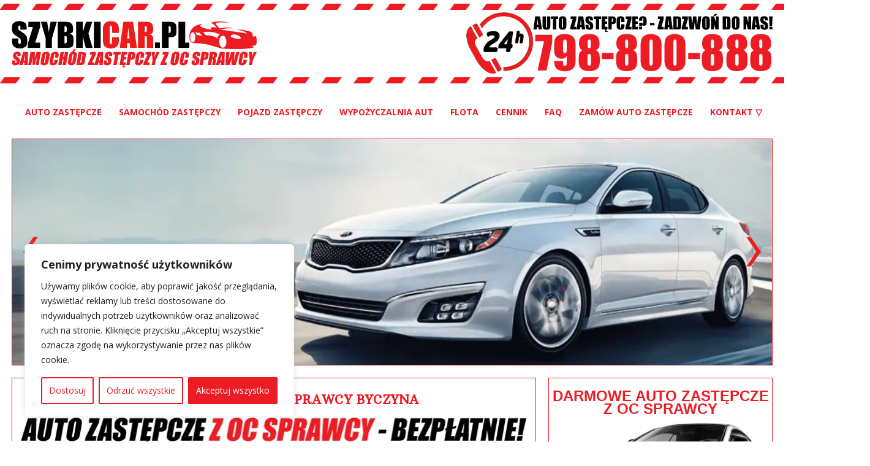

--- FILE ---
content_type: text/html
request_url: https://szybkicar.pl/auto-zastepcze-z-oc-sprawcy-byczyna/
body_size: 44485
content:
<!DOCTYPE html>
<html dir="ltr" lang="pl-PL">
<head>
<meta charset="UTF-8" />
<meta name="theme-color" content="#ED1C24">
<meta name="google-site-verification" content="SqEPEfdZAYSKnLDtCjwADetR6Rz70jBFWcYtptb2oOY" />
<link href="https://szybkicar.pl/wp-content/themes/szybkicar/images/favicon.ico" rel="icon" type="image/x-icon" />
<link rel="pingback" href="https://szybkicar.pl/xmlrpc.php" />
<script>
var themeHasJQuery = !!window.jQuery;
</script>
<script src='//szybkicar.pl/wp-content/cache/wpfc-minified/edku3zm/6ecn4.js' type="text/javascript"></script>
<!-- <script src="https://szybkicar.pl/wp-content/themes/szybkicar/jquery.js?ver="></script> -->
<script>
window._$ = jQuery.noConflict(themeHasJQuery);
</script>
<meta name="viewport" content="width=device-width, initial-scale=1.0">
<!--[if lte IE 9]>
<link rel="stylesheet" type="text/css" href="https://szybkicar.pl/wp-content/themes/szybkicar/layout.ie.css" />
<script src="https://szybkicar.pl/wp-content/themes/szybkicar/layout.ie.js"></script>
<![endif]-->
<link class="" href='//fonts.googleapis.com/css?family=Open+Sans:300,300italic,regular,italic,600,600italic,700,700italic,800,800italic|Arbutus+Slab:regular&subset=latin' rel='stylesheet' type='text/css'>
<script src='//szybkicar.pl/wp-content/cache/wpfc-minified/qxqmtnnh/6ecn4.js' type="text/javascript"></script>
<!-- <script src="https://szybkicar.pl/wp-content/themes/szybkicar/layout.core.js"></script> -->
<!-- <script src="https://szybkicar.pl/wp-content/themes/szybkicar/CloudZoom.js?ver=" type="text/javascript"></script> -->
<meta name='robots' content='index, follow, max-image-preview:large, max-snippet:-1, max-video-preview:-1' />
<!-- This site is optimized with the Yoast SEO plugin v26.8 - https://yoast.com/product/yoast-seo-wordpress/ -->
<title>Auto zastępcze z OC sprawcy Byczyna | SZYBKICAR.PL</title>
<meta name="description" content="Wynajmij tu ➤ Auto zastępcze z OC sprawcy Byczyna ☎ 798-800-888 ✅ Zamów auto zastępcze ✅ Bezgotówkowy wynajem ✅ Duży wybór aut ⭐ Sprawdź nas!" />
<link rel="canonical" href="https://szybkicar.pl/auto-zastepcze-z-oc-sprawcy-byczyna/" />
<meta property="og:locale" content="pl_PL" />
<meta property="og:type" content="article" />
<meta property="og:title" content="Auto zastępcze z OC sprawcy Byczyna | SZYBKICAR.PL" />
<meta property="og:description" content="Wynajmij tu ➤ Auto zastępcze z OC sprawcy Byczyna ☎ 798-800-888 ✅ Zamów auto zastępcze ✅ Bezgotówkowy wynajem ✅ Duży wybór aut ⭐ Sprawdź nas!" />
<meta property="og:url" content="https://szybkicar.pl/auto-zastepcze-z-oc-sprawcy-byczyna/" />
<meta property="og:site_name" content="Darmowe auto zastępcze z OC sprawcy - Wypożyczalnia samochodów | SZYBKICAR.PL" />
<meta property="article:publisher" content="https://www.facebook.com/SZYBKICAR/" />
<meta property="og:image" content="https://szybkicar.pl/wp-content/uploads/auto-zastepcze-z-oc-sprawcy.webp" />
<meta name="twitter:card" content="summary_large_image" />
<meta name="twitter:label1" content="Szacowany czas czytania" />
<meta name="twitter:data1" content="1 minuta" />
<script type="application/ld+json" class="yoast-schema-graph">{"@context":"https://schema.org","@graph":[{"@type":"WebPage","@id":"https://szybkicar.pl/auto-zastepcze-z-oc-sprawcy-byczyna/","url":"https://szybkicar.pl/auto-zastepcze-z-oc-sprawcy-byczyna/","name":"Auto zastępcze z OC sprawcy Byczyna | SZYBKICAR.PL","isPartOf":{"@id":"https://szybkicar.pl/#website"},"primaryImageOfPage":{"@id":"https://szybkicar.pl/auto-zastepcze-z-oc-sprawcy-byczyna/#primaryimage"},"image":{"@id":"https://szybkicar.pl/auto-zastepcze-z-oc-sprawcy-byczyna/#primaryimage"},"thumbnailUrl":"https://szybkicar.pl/wp-content/uploads/auto-zastepcze-z-oc-sprawcy.webp","datePublished":"2025-12-07T19:00:50+00:00","description":"Wynajmij tu ➤ Auto zastępcze z OC sprawcy Byczyna ☎ 798-800-888 ✅ Zamów auto zastępcze ✅ Bezgotówkowy wynajem ✅ Duży wybór aut ⭐ Sprawdź nas!","breadcrumb":{"@id":"https://szybkicar.pl/auto-zastepcze-z-oc-sprawcy-byczyna/#breadcrumb"},"inLanguage":"pl-PL","potentialAction":[{"@type":"ReadAction","target":["https://szybkicar.pl/auto-zastepcze-z-oc-sprawcy-byczyna/"]}]},{"@type":"ImageObject","inLanguage":"pl-PL","@id":"https://szybkicar.pl/auto-zastepcze-z-oc-sprawcy-byczyna/#primaryimage","url":"https://szybkicar.pl/wp-content/uploads/auto-zastepcze-z-oc-sprawcy.webp","contentUrl":"https://szybkicar.pl/wp-content/uploads/auto-zastepcze-z-oc-sprawcy.webp"},{"@type":"BreadcrumbList","@id":"https://szybkicar.pl/auto-zastepcze-z-oc-sprawcy-byczyna/#breadcrumb","itemListElement":[{"@type":"ListItem","position":1,"name":"Strona główna","item":"https://szybkicar.pl/"},{"@type":"ListItem","position":2,"name":"Auto zastępcze z OC sprawcy Byczyna"}]},{"@type":"WebSite","@id":"https://szybkicar.pl/#website","url":"https://szybkicar.pl/","name":"Darmowe auto zastępcze z OC sprawcy - Wypożyczalnia samochodów | SZYBKICAR.PL","description":"Miałeś kolizję lub wypadek? Wynajmij tu ➤ Darmowe auto zastępcze z OC sprawcy ☎ 798-800-888 ✅ Zamów auto ONLINE ✅ Bezgotówkowy wynajem ✅ Duży wybór aut ⭐ Sprawdź nas!","potentialAction":[{"@type":"SearchAction","target":{"@type":"EntryPoint","urlTemplate":"https://szybkicar.pl/?s={search_term_string}"},"query-input":{"@type":"PropertyValueSpecification","valueRequired":true,"valueName":"search_term_string"}}],"inLanguage":"pl-PL"}]}</script>
<!-- / Yoast SEO plugin. -->
<link rel='dns-prefetch' href='//fonts.googleapis.com' />
<style id='wp-img-auto-sizes-contain-inline-css' type='text/css'>
img:is([sizes=auto i],[sizes^="auto," i]){contain-intrinsic-size:3000px 1500px}
/*# sourceURL=wp-img-auto-sizes-contain-inline-css */
</style>
<!-- <link rel='stylesheet' id='gs-swiper-css' href='https://szybkicar.pl/wp-content/plugins/gs-logo-slider/assets/libs/swiper-js/swiper.min.css?ver=3.8.2' type='text/css' media='all' /> -->
<!-- <link rel='stylesheet' id='gs-tippyjs-css' href='https://szybkicar.pl/wp-content/plugins/gs-logo-slider/assets/libs/tippyjs/tippy.css?ver=3.8.2' type='text/css' media='all' /> -->
<!-- <link rel='stylesheet' id='gs-logo-public-css' href='https://szybkicar.pl/wp-content/plugins/gs-logo-slider/assets/css/gs-logo.min.css?ver=3.8.2' type='text/css' media='all' /> -->
<link rel="stylesheet" type="text/css" href="//szybkicar.pl/wp-content/cache/wpfc-minified/jzxixerl/6ecn4.css" media="all"/>
<style id='gs-logo-public-inline-css' type='text/css'>
#gs_logo_area_1:not(.verticaltickerdown):not(.verticalticker) .gs_logo_container{margin-left:-5px}#gs_logo_area_1:not(.verticaltickerdown):not(.verticalticker) .gs_logo_container{margin-right:-5px}#gs_logo_area_1:not(.verticaltickerdown):not(.verticalticker) .gs_logo_single--wrapper{padding:5px}#gs_logo_area_1 ul.gs-logo-filter-cats{text-align:center!important}#gs_logo_area_1 .gs_logo_single--wrapper{width:20%}@media (max-width:1023px){#gs_logo_area_1 .gs_logo_single--wrapper{width:33.333333333333%}}@media (max-width:767px){#gs_logo_area_1 .gs_logo_single--wrapper{width:50%}}
/*# sourceURL=gs-logo-public-inline-css */
</style>
<style id='wp-block-library-inline-css' type='text/css'>
:root{--wp-block-synced-color:#7a00df;--wp-block-synced-color--rgb:122,0,223;--wp-bound-block-color:var(--wp-block-synced-color);--wp-editor-canvas-background:#ddd;--wp-admin-theme-color:#007cba;--wp-admin-theme-color--rgb:0,124,186;--wp-admin-theme-color-darker-10:#006ba1;--wp-admin-theme-color-darker-10--rgb:0,107,160.5;--wp-admin-theme-color-darker-20:#005a87;--wp-admin-theme-color-darker-20--rgb:0,90,135;--wp-admin-border-width-focus:2px}@media (min-resolution:192dpi){:root{--wp-admin-border-width-focus:1.5px}}.wp-element-button{cursor:pointer}:root .has-very-light-gray-background-color{background-color:#eee}:root .has-very-dark-gray-background-color{background-color:#313131}:root .has-very-light-gray-color{color:#eee}:root .has-very-dark-gray-color{color:#313131}:root .has-vivid-green-cyan-to-vivid-cyan-blue-gradient-background{background:linear-gradient(135deg,#00d084,#0693e3)}:root .has-purple-crush-gradient-background{background:linear-gradient(135deg,#34e2e4,#4721fb 50%,#ab1dfe)}:root .has-hazy-dawn-gradient-background{background:linear-gradient(135deg,#faaca8,#dad0ec)}:root .has-subdued-olive-gradient-background{background:linear-gradient(135deg,#fafae1,#67a671)}:root .has-atomic-cream-gradient-background{background:linear-gradient(135deg,#fdd79a,#004a59)}:root .has-nightshade-gradient-background{background:linear-gradient(135deg,#330968,#31cdcf)}:root .has-midnight-gradient-background{background:linear-gradient(135deg,#020381,#2874fc)}:root{--wp--preset--font-size--normal:16px;--wp--preset--font-size--huge:42px}.has-regular-font-size{font-size:1em}.has-larger-font-size{font-size:2.625em}.has-normal-font-size{font-size:var(--wp--preset--font-size--normal)}.has-huge-font-size{font-size:var(--wp--preset--font-size--huge)}.has-text-align-center{text-align:center}.has-text-align-left{text-align:left}.has-text-align-right{text-align:right}.has-fit-text{white-space:nowrap!important}#end-resizable-editor-section{display:none}.aligncenter{clear:both}.items-justified-left{justify-content:flex-start}.items-justified-center{justify-content:center}.items-justified-right{justify-content:flex-end}.items-justified-space-between{justify-content:space-between}.screen-reader-text{border:0;clip-path:inset(50%);height:1px;margin:-1px;overflow:hidden;padding:0;position:absolute;width:1px;word-wrap:normal!important}.screen-reader-text:focus{background-color:#ddd;clip-path:none;color:#444;display:block;font-size:1em;height:auto;left:5px;line-height:normal;padding:15px 23px 14px;text-decoration:none;top:5px;width:auto;z-index:100000}html :where(.has-border-color){border-style:solid}html :where([style*=border-top-color]){border-top-style:solid}html :where([style*=border-right-color]){border-right-style:solid}html :where([style*=border-bottom-color]){border-bottom-style:solid}html :where([style*=border-left-color]){border-left-style:solid}html :where([style*=border-width]){border-style:solid}html :where([style*=border-top-width]){border-top-style:solid}html :where([style*=border-right-width]){border-right-style:solid}html :where([style*=border-bottom-width]){border-bottom-style:solid}html :where([style*=border-left-width]){border-left-style:solid}html :where(img[class*=wp-image-]){height:auto;max-width:100%}:where(figure){margin:0 0 1em}html :where(.is-position-sticky){--wp-admin--admin-bar--position-offset:var(--wp-admin--admin-bar--height,0px)}@media screen and (max-width:600px){html :where(.is-position-sticky){--wp-admin--admin-bar--position-offset:0px}}
/*# sourceURL=wp-block-library-inline-css */
</style><style id='global-styles-inline-css' type='text/css'>
:root{--wp--preset--aspect-ratio--square: 1;--wp--preset--aspect-ratio--4-3: 4/3;--wp--preset--aspect-ratio--3-4: 3/4;--wp--preset--aspect-ratio--3-2: 3/2;--wp--preset--aspect-ratio--2-3: 2/3;--wp--preset--aspect-ratio--16-9: 16/9;--wp--preset--aspect-ratio--9-16: 9/16;--wp--preset--color--black: #000000;--wp--preset--color--cyan-bluish-gray: #abb8c3;--wp--preset--color--white: #ffffff;--wp--preset--color--pale-pink: #f78da7;--wp--preset--color--vivid-red: #cf2e2e;--wp--preset--color--luminous-vivid-orange: #ff6900;--wp--preset--color--luminous-vivid-amber: #fcb900;--wp--preset--color--light-green-cyan: #7bdcb5;--wp--preset--color--vivid-green-cyan: #00d084;--wp--preset--color--pale-cyan-blue: #8ed1fc;--wp--preset--color--vivid-cyan-blue: #0693e3;--wp--preset--color--vivid-purple: #9b51e0;--wp--preset--gradient--vivid-cyan-blue-to-vivid-purple: linear-gradient(135deg,rgb(6,147,227) 0%,rgb(155,81,224) 100%);--wp--preset--gradient--light-green-cyan-to-vivid-green-cyan: linear-gradient(135deg,rgb(122,220,180) 0%,rgb(0,208,130) 100%);--wp--preset--gradient--luminous-vivid-amber-to-luminous-vivid-orange: linear-gradient(135deg,rgb(252,185,0) 0%,rgb(255,105,0) 100%);--wp--preset--gradient--luminous-vivid-orange-to-vivid-red: linear-gradient(135deg,rgb(255,105,0) 0%,rgb(207,46,46) 100%);--wp--preset--gradient--very-light-gray-to-cyan-bluish-gray: linear-gradient(135deg,rgb(238,238,238) 0%,rgb(169,184,195) 100%);--wp--preset--gradient--cool-to-warm-spectrum: linear-gradient(135deg,rgb(74,234,220) 0%,rgb(151,120,209) 20%,rgb(207,42,186) 40%,rgb(238,44,130) 60%,rgb(251,105,98) 80%,rgb(254,248,76) 100%);--wp--preset--gradient--blush-light-purple: linear-gradient(135deg,rgb(255,206,236) 0%,rgb(152,150,240) 100%);--wp--preset--gradient--blush-bordeaux: linear-gradient(135deg,rgb(254,205,165) 0%,rgb(254,45,45) 50%,rgb(107,0,62) 100%);--wp--preset--gradient--luminous-dusk: linear-gradient(135deg,rgb(255,203,112) 0%,rgb(199,81,192) 50%,rgb(65,88,208) 100%);--wp--preset--gradient--pale-ocean: linear-gradient(135deg,rgb(255,245,203) 0%,rgb(182,227,212) 50%,rgb(51,167,181) 100%);--wp--preset--gradient--electric-grass: linear-gradient(135deg,rgb(202,248,128) 0%,rgb(113,206,126) 100%);--wp--preset--gradient--midnight: linear-gradient(135deg,rgb(2,3,129) 0%,rgb(40,116,252) 100%);--wp--preset--font-size--small: 13px;--wp--preset--font-size--medium: 20px;--wp--preset--font-size--large: 36px;--wp--preset--font-size--x-large: 42px;--wp--preset--spacing--20: 0.44rem;--wp--preset--spacing--30: 0.67rem;--wp--preset--spacing--40: 1rem;--wp--preset--spacing--50: 1.5rem;--wp--preset--spacing--60: 2.25rem;--wp--preset--spacing--70: 3.38rem;--wp--preset--spacing--80: 5.06rem;--wp--preset--shadow--natural: 6px 6px 9px rgba(0, 0, 0, 0.2);--wp--preset--shadow--deep: 12px 12px 50px rgba(0, 0, 0, 0.4);--wp--preset--shadow--sharp: 6px 6px 0px rgba(0, 0, 0, 0.2);--wp--preset--shadow--outlined: 6px 6px 0px -3px rgb(255, 255, 255), 6px 6px rgb(0, 0, 0);--wp--preset--shadow--crisp: 6px 6px 0px rgb(0, 0, 0);}:where(.is-layout-flex){gap: 0.5em;}:where(.is-layout-grid){gap: 0.5em;}body .is-layout-flex{display: flex;}.is-layout-flex{flex-wrap: wrap;align-items: center;}.is-layout-flex > :is(*, div){margin: 0;}body .is-layout-grid{display: grid;}.is-layout-grid > :is(*, div){margin: 0;}:where(.wp-block-columns.is-layout-flex){gap: 2em;}:where(.wp-block-columns.is-layout-grid){gap: 2em;}:where(.wp-block-post-template.is-layout-flex){gap: 1.25em;}:where(.wp-block-post-template.is-layout-grid){gap: 1.25em;}.has-black-color{color: var(--wp--preset--color--black) !important;}.has-cyan-bluish-gray-color{color: var(--wp--preset--color--cyan-bluish-gray) !important;}.has-white-color{color: var(--wp--preset--color--white) !important;}.has-pale-pink-color{color: var(--wp--preset--color--pale-pink) !important;}.has-vivid-red-color{color: var(--wp--preset--color--vivid-red) !important;}.has-luminous-vivid-orange-color{color: var(--wp--preset--color--luminous-vivid-orange) !important;}.has-luminous-vivid-amber-color{color: var(--wp--preset--color--luminous-vivid-amber) !important;}.has-light-green-cyan-color{color: var(--wp--preset--color--light-green-cyan) !important;}.has-vivid-green-cyan-color{color: var(--wp--preset--color--vivid-green-cyan) !important;}.has-pale-cyan-blue-color{color: var(--wp--preset--color--pale-cyan-blue) !important;}.has-vivid-cyan-blue-color{color: var(--wp--preset--color--vivid-cyan-blue) !important;}.has-vivid-purple-color{color: var(--wp--preset--color--vivid-purple) !important;}.has-black-background-color{background-color: var(--wp--preset--color--black) !important;}.has-cyan-bluish-gray-background-color{background-color: var(--wp--preset--color--cyan-bluish-gray) !important;}.has-white-background-color{background-color: var(--wp--preset--color--white) !important;}.has-pale-pink-background-color{background-color: var(--wp--preset--color--pale-pink) !important;}.has-vivid-red-background-color{background-color: var(--wp--preset--color--vivid-red) !important;}.has-luminous-vivid-orange-background-color{background-color: var(--wp--preset--color--luminous-vivid-orange) !important;}.has-luminous-vivid-amber-background-color{background-color: var(--wp--preset--color--luminous-vivid-amber) !important;}.has-light-green-cyan-background-color{background-color: var(--wp--preset--color--light-green-cyan) !important;}.has-vivid-green-cyan-background-color{background-color: var(--wp--preset--color--vivid-green-cyan) !important;}.has-pale-cyan-blue-background-color{background-color: var(--wp--preset--color--pale-cyan-blue) !important;}.has-vivid-cyan-blue-background-color{background-color: var(--wp--preset--color--vivid-cyan-blue) !important;}.has-vivid-purple-background-color{background-color: var(--wp--preset--color--vivid-purple) !important;}.has-black-border-color{border-color: var(--wp--preset--color--black) !important;}.has-cyan-bluish-gray-border-color{border-color: var(--wp--preset--color--cyan-bluish-gray) !important;}.has-white-border-color{border-color: var(--wp--preset--color--white) !important;}.has-pale-pink-border-color{border-color: var(--wp--preset--color--pale-pink) !important;}.has-vivid-red-border-color{border-color: var(--wp--preset--color--vivid-red) !important;}.has-luminous-vivid-orange-border-color{border-color: var(--wp--preset--color--luminous-vivid-orange) !important;}.has-luminous-vivid-amber-border-color{border-color: var(--wp--preset--color--luminous-vivid-amber) !important;}.has-light-green-cyan-border-color{border-color: var(--wp--preset--color--light-green-cyan) !important;}.has-vivid-green-cyan-border-color{border-color: var(--wp--preset--color--vivid-green-cyan) !important;}.has-pale-cyan-blue-border-color{border-color: var(--wp--preset--color--pale-cyan-blue) !important;}.has-vivid-cyan-blue-border-color{border-color: var(--wp--preset--color--vivid-cyan-blue) !important;}.has-vivid-purple-border-color{border-color: var(--wp--preset--color--vivid-purple) !important;}.has-vivid-cyan-blue-to-vivid-purple-gradient-background{background: var(--wp--preset--gradient--vivid-cyan-blue-to-vivid-purple) !important;}.has-light-green-cyan-to-vivid-green-cyan-gradient-background{background: var(--wp--preset--gradient--light-green-cyan-to-vivid-green-cyan) !important;}.has-luminous-vivid-amber-to-luminous-vivid-orange-gradient-background{background: var(--wp--preset--gradient--luminous-vivid-amber-to-luminous-vivid-orange) !important;}.has-luminous-vivid-orange-to-vivid-red-gradient-background{background: var(--wp--preset--gradient--luminous-vivid-orange-to-vivid-red) !important;}.has-very-light-gray-to-cyan-bluish-gray-gradient-background{background: var(--wp--preset--gradient--very-light-gray-to-cyan-bluish-gray) !important;}.has-cool-to-warm-spectrum-gradient-background{background: var(--wp--preset--gradient--cool-to-warm-spectrum) !important;}.has-blush-light-purple-gradient-background{background: var(--wp--preset--gradient--blush-light-purple) !important;}.has-blush-bordeaux-gradient-background{background: var(--wp--preset--gradient--blush-bordeaux) !important;}.has-luminous-dusk-gradient-background{background: var(--wp--preset--gradient--luminous-dusk) !important;}.has-pale-ocean-gradient-background{background: var(--wp--preset--gradient--pale-ocean) !important;}.has-electric-grass-gradient-background{background: var(--wp--preset--gradient--electric-grass) !important;}.has-midnight-gradient-background{background: var(--wp--preset--gradient--midnight) !important;}.has-small-font-size{font-size: var(--wp--preset--font-size--small) !important;}.has-medium-font-size{font-size: var(--wp--preset--font-size--medium) !important;}.has-large-font-size{font-size: var(--wp--preset--font-size--large) !important;}.has-x-large-font-size{font-size: var(--wp--preset--font-size--x-large) !important;}
/*# sourceURL=global-styles-inline-css */
</style>
<style id='classic-theme-styles-inline-css' type='text/css'>
/*! This file is auto-generated */
.wp-block-button__link{color:#fff;background-color:#32373c;border-radius:9999px;box-shadow:none;text-decoration:none;padding:calc(.667em + 2px) calc(1.333em + 2px);font-size:1.125em}.wp-block-file__button{background:#32373c;color:#fff;text-decoration:none}
/*# sourceURL=/wp-includes/css/classic-themes.min.css */
</style>
<!-- <link rel='stylesheet' id='cb_callbook-style-css' href='https://szybkicar.pl/wp-content/plugins/callbook-mobile-bar/assets/css/style.css?ver=6.9' type='text/css' media='all' /> -->
<link rel="stylesheet" type="text/css" href="//szybkicar.pl/wp-content/cache/wpfc-minified/lvzpgw9p/6ecn4.css" media="all"/>
<link rel='stylesheet' id='headers_font-css' href='//fonts.googleapis.com/css?family=Lato' type='text/css' media='all' />
<!-- <link rel='stylesheet' id='theme-bootstrap-css' href='//szybkicar.pl/wp-content/themes/szybkicar/bootstrap.css?ver=6.9' type='text/css' media='all' /> -->
<!-- <link rel='stylesheet' id='theme-style-css' href='//szybkicar.pl/wp-content/themes/szybkicar/style.css?ver=6.9' type='text/css' media='all' /> -->
<link rel="stylesheet" type="text/css" href="//szybkicar.pl/wp-content/cache/wpfc-minified/5dptgwl/6ecn4.css" media="all"/>
<script src='//szybkicar.pl/wp-content/cache/wpfc-minified/6zx4qco5/6ecn4.js' type="text/javascript"></script>
<!-- <script type="text/javascript" src="https://szybkicar.pl/wp-includes/js/jquery/jquery.min.js?ver=3.7.1" id="jquery-core-js"></script> -->
<!-- <script type="text/javascript" src="https://szybkicar.pl/wp-includes/js/jquery/jquery-migrate.min.js?ver=3.4.1" id="jquery-migrate-js"></script> -->
<script type="text/javascript" id="cookie-law-info-js-extra">
/* <![CDATA[ */
var _ckyConfig = {"_ipData":[],"_assetsURL":"https://szybkicar.pl/wp-content/plugins/cookie-law-info/lite/frontend/images/","_publicURL":"https://szybkicar.pl","_expiry":"365","_categories":[{"name":"Niezb\u0119dne","slug":"necessary","isNecessary":true,"ccpaDoNotSell":true,"cookies":[],"active":true,"defaultConsent":{"gdpr":true,"ccpa":true}},{"name":"Funkcjonalne","slug":"functional","isNecessary":false,"ccpaDoNotSell":true,"cookies":[],"active":true,"defaultConsent":{"gdpr":false,"ccpa":false}},{"name":"Analityczne","slug":"analytics","isNecessary":false,"ccpaDoNotSell":true,"cookies":[],"active":true,"defaultConsent":{"gdpr":false,"ccpa":false}},{"name":"Wydajno\u015bciowe","slug":"performance","isNecessary":false,"ccpaDoNotSell":true,"cookies":[],"active":true,"defaultConsent":{"gdpr":false,"ccpa":false}},{"name":"Reklamowe","slug":"advertisement","isNecessary":false,"ccpaDoNotSell":true,"cookies":[],"active":true,"defaultConsent":{"gdpr":false,"ccpa":false}}],"_activeLaw":"gdpr","_rootDomain":"","_block":"1","_showBanner":"1","_bannerConfig":{"settings":{"type":"box","preferenceCenterType":"popup","position":"bottom-left","applicableLaw":"gdpr"},"behaviours":{"reloadBannerOnAccept":false,"loadAnalyticsByDefault":false,"animations":{"onLoad":"animate","onHide":"sticky"}},"config":{"revisitConsent":{"status":false,"tag":"revisit-consent","position":"bottom-left","meta":{"url":"#"},"styles":{"background-color":"#ED1C24"},"elements":{"title":{"type":"text","tag":"revisit-consent-title","status":true,"styles":{"color":"#0056a7"}}}},"preferenceCenter":{"toggle":{"status":true,"tag":"detail-category-toggle","type":"toggle","states":{"active":{"styles":{"background-color":"#1863DC"}},"inactive":{"styles":{"background-color":"#D0D5D2"}}}}},"categoryPreview":{"status":false,"toggle":{"status":true,"tag":"detail-category-preview-toggle","type":"toggle","states":{"active":{"styles":{"background-color":"#1863DC"}},"inactive":{"styles":{"background-color":"#D0D5D2"}}}}},"videoPlaceholder":{"status":true,"styles":{"background-color":"#000000","border-color":"#000000","color":"#ffffff"}},"readMore":{"status":false,"tag":"readmore-button","type":"link","meta":{"noFollow":true,"newTab":true},"styles":{"color":"#ED1C24","background-color":"transparent","border-color":"transparent"}},"showMore":{"status":true,"tag":"show-desc-button","type":"button","styles":{"color":"#1863DC"}},"showLess":{"status":true,"tag":"hide-desc-button","type":"button","styles":{"color":"#1863DC"}},"alwaysActive":{"status":true,"tag":"always-active","styles":{"color":"#008000"}},"manualLinks":{"status":true,"tag":"manual-links","type":"link","styles":{"color":"#1863DC"}},"auditTable":{"status":false},"optOption":{"status":true,"toggle":{"status":true,"tag":"optout-option-toggle","type":"toggle","states":{"active":{"styles":{"background-color":"#1863dc"}},"inactive":{"styles":{"background-color":"#FFFFFF"}}}}}}},"_version":"3.3.9.1","_logConsent":"1","_tags":[{"tag":"accept-button","styles":{"color":"#FFFFFF","background-color":"#ED1C24","border-color":"#ED1C24"}},{"tag":"reject-button","styles":{"color":"#ED1C24","background-color":"transparent","border-color":"#ED1C24"}},{"tag":"settings-button","styles":{"color":"#ED1C24","background-color":"transparent","border-color":"#ED1C24"}},{"tag":"readmore-button","styles":{"color":"#ED1C24","background-color":"transparent","border-color":"transparent"}},{"tag":"donotsell-button","styles":{"color":"#1863DC","background-color":"transparent","border-color":"transparent"}},{"tag":"show-desc-button","styles":{"color":"#1863DC"}},{"tag":"hide-desc-button","styles":{"color":"#1863DC"}},{"tag":"cky-always-active","styles":[]},{"tag":"cky-link","styles":[]},{"tag":"accept-button","styles":{"color":"#FFFFFF","background-color":"#ED1C24","border-color":"#ED1C24"}},{"tag":"revisit-consent","styles":{"background-color":"#ED1C24"}}],"_shortCodes":[{"key":"cky_readmore","content":"\u003Ca href=\"#\" class=\"cky-policy\" aria-label=\"Polityka Cookie\" target=\"_blank\" rel=\"noopener\" data-cky-tag=\"readmore-button\"\u003EPolityka Cookie\u003C/a\u003E","tag":"readmore-button","status":false,"attributes":{"rel":"nofollow","target":"_blank"}},{"key":"cky_show_desc","content":"\u003Cbutton class=\"cky-show-desc-btn\" data-cky-tag=\"show-desc-button\" aria-label=\"Poka\u017c wi\u0119cej\"\u003EPoka\u017c wi\u0119cej\u003C/button\u003E","tag":"show-desc-button","status":true,"attributes":[]},{"key":"cky_hide_desc","content":"\u003Cbutton class=\"cky-show-desc-btn\" data-cky-tag=\"hide-desc-button\" aria-label=\"Poka\u017c mniej\"\u003EPoka\u017c mniej\u003C/button\u003E","tag":"hide-desc-button","status":true,"attributes":[]},{"key":"cky_optout_show_desc","content":"[cky_optout_show_desc]","tag":"optout-show-desc-button","status":true,"attributes":[]},{"key":"cky_optout_hide_desc","content":"[cky_optout_hide_desc]","tag":"optout-hide-desc-button","status":true,"attributes":[]},{"key":"cky_category_toggle_label","content":"[cky_{{status}}_category_label] [cky_preference_{{category_slug}}_title]","tag":"","status":true,"attributes":[]},{"key":"cky_enable_category_label","content":"W\u0142\u0105czy\u0107","tag":"","status":true,"attributes":[]},{"key":"cky_disable_category_label","content":"Wy\u0142\u0105czy\u0107","tag":"","status":true,"attributes":[]},{"key":"cky_video_placeholder","content":"\u003Cdiv class=\"video-placeholder-normal\" data-cky-tag=\"video-placeholder\" id=\"[UNIQUEID]\"\u003E\u003Cp class=\"video-placeholder-text-normal\" data-cky-tag=\"placeholder-title\"\u003EProsimy o zaakceptowanie zgody na pliki cookie\u003C/p\u003E\u003C/div\u003E","tag":"","status":true,"attributes":[]},{"key":"cky_enable_optout_label","content":"W\u0142\u0105czy\u0107","tag":"","status":true,"attributes":[]},{"key":"cky_disable_optout_label","content":"Wy\u0142\u0105czy\u0107","tag":"","status":true,"attributes":[]},{"key":"cky_optout_toggle_label","content":"[cky_{{status}}_optout_label] [cky_optout_option_title]","tag":"","status":true,"attributes":[]},{"key":"cky_optout_option_title","content":"Nie sprzedawaj i nie udost\u0119pniaj moich danych osobowych","tag":"","status":true,"attributes":[]},{"key":"cky_optout_close_label","content":"Blisko","tag":"","status":true,"attributes":[]},{"key":"cky_preference_close_label","content":"Blisko","tag":"","status":true,"attributes":[]}],"_rtl":"","_language":"pl","_providersToBlock":[]};
var _ckyStyles = {"css":".cky-overlay{background: #000000; opacity: 0.4; position: fixed; top: 0; left: 0; width: 100%; height: 100%; z-index: 99999999;}.cky-hide{display: none;}.cky-btn-revisit-wrapper{display: flex; align-items: center; justify-content: center; background: #0056a7; width: 45px; height: 45px; border-radius: 50%; position: fixed; z-index: 999999; cursor: pointer;}.cky-revisit-bottom-left{bottom: 15px; left: 15px;}.cky-revisit-bottom-right{bottom: 15px; right: 15px;}.cky-btn-revisit-wrapper .cky-btn-revisit{display: flex; align-items: center; justify-content: center; background: none; border: none; cursor: pointer; position: relative; margin: 0; padding: 0;}.cky-btn-revisit-wrapper .cky-btn-revisit img{max-width: fit-content; margin: 0; height: 30px; width: 30px;}.cky-revisit-bottom-left:hover::before{content: attr(data-tooltip); position: absolute; background: #4e4b66; color: #ffffff; left: calc(100% + 7px); font-size: 12px; line-height: 16px; width: max-content; padding: 4px 8px; border-radius: 4px;}.cky-revisit-bottom-left:hover::after{position: absolute; content: \"\"; border: 5px solid transparent; left: calc(100% + 2px); border-left-width: 0; border-right-color: #4e4b66;}.cky-revisit-bottom-right:hover::before{content: attr(data-tooltip); position: absolute; background: #4e4b66; color: #ffffff; right: calc(100% + 7px); font-size: 12px; line-height: 16px; width: max-content; padding: 4px 8px; border-radius: 4px;}.cky-revisit-bottom-right:hover::after{position: absolute; content: \"\"; border: 5px solid transparent; right: calc(100% + 2px); border-right-width: 0; border-left-color: #4e4b66;}.cky-revisit-hide{display: none;}.cky-consent-container{position: fixed; width: 440px; box-sizing: border-box; z-index: 9999999; border-radius: 6px;}.cky-consent-container .cky-consent-bar{background: #ffffff; border: 1px solid; padding: 20px 26px; box-shadow: 0 -1px 10px 0 #acabab4d; border-radius: 6px;}.cky-box-bottom-left{bottom: 40px; left: 40px;}.cky-box-bottom-right{bottom: 40px; right: 40px;}.cky-box-top-left{top: 40px; left: 40px;}.cky-box-top-right{top: 40px; right: 40px;}.cky-custom-brand-logo-wrapper .cky-custom-brand-logo{width: 100px; height: auto; margin: 0 0 12px 0;}.cky-notice .cky-title{color: #212121; font-weight: 700; font-size: 18px; line-height: 24px; margin: 0 0 12px 0;}.cky-notice-des *,.cky-preference-content-wrapper *,.cky-accordion-header-des *,.cky-gpc-wrapper .cky-gpc-desc *{font-size: 14px;}.cky-notice-des{color: #212121; font-size: 14px; line-height: 24px; font-weight: 400;}.cky-notice-des img{height: 25px; width: 25px;}.cky-consent-bar .cky-notice-des p,.cky-gpc-wrapper .cky-gpc-desc p,.cky-preference-body-wrapper .cky-preference-content-wrapper p,.cky-accordion-header-wrapper .cky-accordion-header-des p,.cky-cookie-des-table li div:last-child p{color: inherit; margin-top: 0; overflow-wrap: break-word;}.cky-notice-des P:last-child,.cky-preference-content-wrapper p:last-child,.cky-cookie-des-table li div:last-child p:last-child,.cky-gpc-wrapper .cky-gpc-desc p:last-child{margin-bottom: 0;}.cky-notice-des a.cky-policy,.cky-notice-des button.cky-policy{font-size: 14px; color: #1863dc; white-space: nowrap; cursor: pointer; background: transparent; border: 1px solid; text-decoration: underline;}.cky-notice-des button.cky-policy{padding: 0;}.cky-notice-des a.cky-policy:focus-visible,.cky-notice-des button.cky-policy:focus-visible,.cky-preference-content-wrapper .cky-show-desc-btn:focus-visible,.cky-accordion-header .cky-accordion-btn:focus-visible,.cky-preference-header .cky-btn-close:focus-visible,.cky-switch input[type=\"checkbox\"]:focus-visible,.cky-footer-wrapper a:focus-visible,.cky-btn:focus-visible{outline: 2px solid #1863dc; outline-offset: 2px;}.cky-btn:focus:not(:focus-visible),.cky-accordion-header .cky-accordion-btn:focus:not(:focus-visible),.cky-preference-content-wrapper .cky-show-desc-btn:focus:not(:focus-visible),.cky-btn-revisit-wrapper .cky-btn-revisit:focus:not(:focus-visible),.cky-preference-header .cky-btn-close:focus:not(:focus-visible),.cky-consent-bar .cky-banner-btn-close:focus:not(:focus-visible){outline: 0;}button.cky-show-desc-btn:not(:hover):not(:active){color: #1863dc; background: transparent;}button.cky-accordion-btn:not(:hover):not(:active),button.cky-banner-btn-close:not(:hover):not(:active),button.cky-btn-revisit:not(:hover):not(:active),button.cky-btn-close:not(:hover):not(:active){background: transparent;}.cky-consent-bar button:hover,.cky-modal.cky-modal-open button:hover,.cky-consent-bar button:focus,.cky-modal.cky-modal-open button:focus{text-decoration: none;}.cky-notice-btn-wrapper{display: flex; justify-content: flex-start; align-items: center; flex-wrap: wrap; margin-top: 16px;}.cky-notice-btn-wrapper .cky-btn{text-shadow: none; box-shadow: none;}.cky-btn{flex: auto; max-width: 100%; font-size: 14px; font-family: inherit; line-height: 24px; padding: 8px; font-weight: 500; margin: 0 8px 0 0; border-radius: 2px; cursor: pointer; text-align: center; text-transform: none; min-height: 0;}.cky-btn:hover{opacity: 0.8;}.cky-btn-customize{color: #1863dc; background: transparent; border: 2px solid #1863dc;}.cky-btn-reject{color: #1863dc; background: transparent; border: 2px solid #1863dc;}.cky-btn-accept{background: #1863dc; color: #ffffff; border: 2px solid #1863dc;}.cky-btn:last-child{margin-right: 0;}@media (max-width: 576px){.cky-box-bottom-left{bottom: 0; left: 0;}.cky-box-bottom-right{bottom: 0; right: 0;}.cky-box-top-left{top: 0; left: 0;}.cky-box-top-right{top: 0; right: 0;}}@media (max-width: 440px){.cky-box-bottom-left, .cky-box-bottom-right, .cky-box-top-left, .cky-box-top-right{width: 100%; max-width: 100%;}.cky-consent-container .cky-consent-bar{padding: 20px 0;}.cky-custom-brand-logo-wrapper, .cky-notice .cky-title, .cky-notice-des, .cky-notice-btn-wrapper{padding: 0 24px;}.cky-notice-des{max-height: 40vh; overflow-y: scroll;}.cky-notice-btn-wrapper{flex-direction: column; margin-top: 0;}.cky-btn{width: 100%; margin: 10px 0 0 0;}.cky-notice-btn-wrapper .cky-btn-customize{order: 2;}.cky-notice-btn-wrapper .cky-btn-reject{order: 3;}.cky-notice-btn-wrapper .cky-btn-accept{order: 1; margin-top: 16px;}}@media (max-width: 352px){.cky-notice .cky-title{font-size: 16px;}.cky-notice-des *{font-size: 12px;}.cky-notice-des, .cky-btn{font-size: 12px;}}.cky-modal.cky-modal-open{display: flex; visibility: visible; -webkit-transform: translate(-50%, -50%); -moz-transform: translate(-50%, -50%); -ms-transform: translate(-50%, -50%); -o-transform: translate(-50%, -50%); transform: translate(-50%, -50%); top: 50%; left: 50%; transition: all 1s ease;}.cky-modal{box-shadow: 0 32px 68px rgba(0, 0, 0, 0.3); margin: 0 auto; position: fixed; max-width: 100%; background: #ffffff; top: 50%; box-sizing: border-box; border-radius: 6px; z-index: 999999999; color: #212121; -webkit-transform: translate(-50%, 100%); -moz-transform: translate(-50%, 100%); -ms-transform: translate(-50%, 100%); -o-transform: translate(-50%, 100%); transform: translate(-50%, 100%); visibility: hidden; transition: all 0s ease;}.cky-preference-center{max-height: 79vh; overflow: hidden; width: 845px; overflow: hidden; flex: 1 1 0; display: flex; flex-direction: column; border-radius: 6px;}.cky-preference-header{display: flex; align-items: center; justify-content: space-between; padding: 22px 24px; border-bottom: 1px solid;}.cky-preference-header .cky-preference-title{font-size: 18px; font-weight: 700; line-height: 24px;}.cky-preference-header .cky-btn-close{margin: 0; cursor: pointer; vertical-align: middle; padding: 0; background: none; border: none; width: auto; height: auto; min-height: 0; line-height: 0; text-shadow: none; box-shadow: none;}.cky-preference-header .cky-btn-close img{margin: 0; height: 10px; width: 10px;}.cky-preference-body-wrapper{padding: 0 24px; flex: 1; overflow: auto; box-sizing: border-box;}.cky-preference-content-wrapper,.cky-gpc-wrapper .cky-gpc-desc{font-size: 14px; line-height: 24px; font-weight: 400; padding: 12px 0;}.cky-preference-content-wrapper{border-bottom: 1px solid;}.cky-preference-content-wrapper img{height: 25px; width: 25px;}.cky-preference-content-wrapper .cky-show-desc-btn{font-size: 14px; font-family: inherit; color: #1863dc; text-decoration: none; line-height: 24px; padding: 0; margin: 0; white-space: nowrap; cursor: pointer; background: transparent; border-color: transparent; text-transform: none; min-height: 0; text-shadow: none; box-shadow: none;}.cky-accordion-wrapper{margin-bottom: 10px;}.cky-accordion{border-bottom: 1px solid;}.cky-accordion:last-child{border-bottom: none;}.cky-accordion .cky-accordion-item{display: flex; margin-top: 10px;}.cky-accordion .cky-accordion-body{display: none;}.cky-accordion.cky-accordion-active .cky-accordion-body{display: block; padding: 0 22px; margin-bottom: 16px;}.cky-accordion-header-wrapper{cursor: pointer; width: 100%;}.cky-accordion-item .cky-accordion-header{display: flex; justify-content: space-between; align-items: center;}.cky-accordion-header .cky-accordion-btn{font-size: 16px; font-family: inherit; color: #212121; line-height: 24px; background: none; border: none; font-weight: 700; padding: 0; margin: 0; cursor: pointer; text-transform: none; min-height: 0; text-shadow: none; box-shadow: none;}.cky-accordion-header .cky-always-active{color: #008000; font-weight: 600; line-height: 24px; font-size: 14px;}.cky-accordion-header-des{font-size: 14px; line-height: 24px; margin: 10px 0 16px 0;}.cky-accordion-chevron{margin-right: 22px; position: relative; cursor: pointer;}.cky-accordion-chevron-hide{display: none;}.cky-accordion .cky-accordion-chevron i::before{content: \"\"; position: absolute; border-right: 1.4px solid; border-bottom: 1.4px solid; border-color: inherit; height: 6px; width: 6px; -webkit-transform: rotate(-45deg); -moz-transform: rotate(-45deg); -ms-transform: rotate(-45deg); -o-transform: rotate(-45deg); transform: rotate(-45deg); transition: all 0.2s ease-in-out; top: 8px;}.cky-accordion.cky-accordion-active .cky-accordion-chevron i::before{-webkit-transform: rotate(45deg); -moz-transform: rotate(45deg); -ms-transform: rotate(45deg); -o-transform: rotate(45deg); transform: rotate(45deg);}.cky-audit-table{background: #f4f4f4; border-radius: 6px;}.cky-audit-table .cky-empty-cookies-text{color: inherit; font-size: 12px; line-height: 24px; margin: 0; padding: 10px;}.cky-audit-table .cky-cookie-des-table{font-size: 12px; line-height: 24px; font-weight: normal; padding: 15px 10px; border-bottom: 1px solid; border-bottom-color: inherit; margin: 0;}.cky-audit-table .cky-cookie-des-table:last-child{border-bottom: none;}.cky-audit-table .cky-cookie-des-table li{list-style-type: none; display: flex; padding: 3px 0;}.cky-audit-table .cky-cookie-des-table li:first-child{padding-top: 0;}.cky-cookie-des-table li div:first-child{width: 100px; font-weight: 600; word-break: break-word; word-wrap: break-word;}.cky-cookie-des-table li div:last-child{flex: 1; word-break: break-word; word-wrap: break-word; margin-left: 8px;}.cky-footer-shadow{display: block; width: 100%; height: 40px; background: linear-gradient(180deg, rgba(255, 255, 255, 0) 0%, #ffffff 100%); position: absolute; bottom: calc(100% - 1px);}.cky-footer-wrapper{position: relative;}.cky-prefrence-btn-wrapper{display: flex; flex-wrap: wrap; align-items: center; justify-content: center; padding: 22px 24px; border-top: 1px solid;}.cky-prefrence-btn-wrapper .cky-btn{flex: auto; max-width: 100%; text-shadow: none; box-shadow: none;}.cky-btn-preferences{color: #1863dc; background: transparent; border: 2px solid #1863dc;}.cky-preference-header,.cky-preference-body-wrapper,.cky-preference-content-wrapper,.cky-accordion-wrapper,.cky-accordion,.cky-accordion-wrapper,.cky-footer-wrapper,.cky-prefrence-btn-wrapper{border-color: inherit;}@media (max-width: 845px){.cky-modal{max-width: calc(100% - 16px);}}@media (max-width: 576px){.cky-modal{max-width: 100%;}.cky-preference-center{max-height: 100vh;}.cky-prefrence-btn-wrapper{flex-direction: column;}.cky-accordion.cky-accordion-active .cky-accordion-body{padding-right: 0;}.cky-prefrence-btn-wrapper .cky-btn{width: 100%; margin: 10px 0 0 0;}.cky-prefrence-btn-wrapper .cky-btn-reject{order: 3;}.cky-prefrence-btn-wrapper .cky-btn-accept{order: 1; margin-top: 0;}.cky-prefrence-btn-wrapper .cky-btn-preferences{order: 2;}}@media (max-width: 425px){.cky-accordion-chevron{margin-right: 15px;}.cky-notice-btn-wrapper{margin-top: 0;}.cky-accordion.cky-accordion-active .cky-accordion-body{padding: 0 15px;}}@media (max-width: 352px){.cky-preference-header .cky-preference-title{font-size: 16px;}.cky-preference-header{padding: 16px 24px;}.cky-preference-content-wrapper *, .cky-accordion-header-des *{font-size: 12px;}.cky-preference-content-wrapper, .cky-preference-content-wrapper .cky-show-more, .cky-accordion-header .cky-always-active, .cky-accordion-header-des, .cky-preference-content-wrapper .cky-show-desc-btn, .cky-notice-des a.cky-policy{font-size: 12px;}.cky-accordion-header .cky-accordion-btn{font-size: 14px;}}.cky-switch{display: flex;}.cky-switch input[type=\"checkbox\"]{position: relative; width: 44px; height: 24px; margin: 0; background: #d0d5d2; -webkit-appearance: none; border-radius: 50px; cursor: pointer; outline: 0; border: none; top: 0;}.cky-switch input[type=\"checkbox\"]:checked{background: #1863dc;}.cky-switch input[type=\"checkbox\"]:before{position: absolute; content: \"\"; height: 20px; width: 20px; left: 2px; bottom: 2px; border-radius: 50%; background-color: white; -webkit-transition: 0.4s; transition: 0.4s; margin: 0;}.cky-switch input[type=\"checkbox\"]:after{display: none;}.cky-switch input[type=\"checkbox\"]:checked:before{-webkit-transform: translateX(20px); -ms-transform: translateX(20px); transform: translateX(20px);}@media (max-width: 425px){.cky-switch input[type=\"checkbox\"]{width: 38px; height: 21px;}.cky-switch input[type=\"checkbox\"]:before{height: 17px; width: 17px;}.cky-switch input[type=\"checkbox\"]:checked:before{-webkit-transform: translateX(17px); -ms-transform: translateX(17px); transform: translateX(17px);}}.cky-consent-bar .cky-banner-btn-close{position: absolute; right: 9px; top: 5px; background: none; border: none; cursor: pointer; padding: 0; margin: 0; min-height: 0; line-height: 0; height: auto; width: auto; text-shadow: none; box-shadow: none;}.cky-consent-bar .cky-banner-btn-close img{height: 9px; width: 9px; margin: 0;}.cky-notice-group{font-size: 14px; line-height: 24px; font-weight: 400; color: #212121;}.cky-notice-btn-wrapper .cky-btn-do-not-sell{font-size: 14px; line-height: 24px; padding: 6px 0; margin: 0; font-weight: 500; background: none; border-radius: 2px; border: none; cursor: pointer; text-align: left; color: #1863dc; background: transparent; border-color: transparent; box-shadow: none; text-shadow: none;}.cky-consent-bar .cky-banner-btn-close:focus-visible,.cky-notice-btn-wrapper .cky-btn-do-not-sell:focus-visible,.cky-opt-out-btn-wrapper .cky-btn:focus-visible,.cky-opt-out-checkbox-wrapper input[type=\"checkbox\"].cky-opt-out-checkbox:focus-visible{outline: 2px solid #1863dc; outline-offset: 2px;}@media (max-width: 440px){.cky-consent-container{width: 100%;}}@media (max-width: 352px){.cky-notice-des a.cky-policy, .cky-notice-btn-wrapper .cky-btn-do-not-sell{font-size: 12px;}}.cky-opt-out-wrapper{padding: 12px 0;}.cky-opt-out-wrapper .cky-opt-out-checkbox-wrapper{display: flex; align-items: center;}.cky-opt-out-checkbox-wrapper .cky-opt-out-checkbox-label{font-size: 16px; font-weight: 700; line-height: 24px; margin: 0 0 0 12px; cursor: pointer;}.cky-opt-out-checkbox-wrapper input[type=\"checkbox\"].cky-opt-out-checkbox{background-color: #ffffff; border: 1px solid black; width: 20px; height: 18.5px; margin: 0; -webkit-appearance: none; position: relative; display: flex; align-items: center; justify-content: center; border-radius: 2px; cursor: pointer;}.cky-opt-out-checkbox-wrapper input[type=\"checkbox\"].cky-opt-out-checkbox:checked{background-color: #1863dc; border: none;}.cky-opt-out-checkbox-wrapper input[type=\"checkbox\"].cky-opt-out-checkbox:checked::after{left: 6px; bottom: 4px; width: 7px; height: 13px; border: solid #ffffff; border-width: 0 3px 3px 0; border-radius: 2px; -webkit-transform: rotate(45deg); -ms-transform: rotate(45deg); transform: rotate(45deg); content: \"\"; position: absolute; box-sizing: border-box;}.cky-opt-out-checkbox-wrapper.cky-disabled .cky-opt-out-checkbox-label,.cky-opt-out-checkbox-wrapper.cky-disabled input[type=\"checkbox\"].cky-opt-out-checkbox{cursor: no-drop;}.cky-gpc-wrapper{margin: 0 0 0 32px;}.cky-footer-wrapper .cky-opt-out-btn-wrapper{display: flex; flex-wrap: wrap; align-items: center; justify-content: center; padding: 22px 24px;}.cky-opt-out-btn-wrapper .cky-btn{flex: auto; max-width: 100%; text-shadow: none; box-shadow: none;}.cky-opt-out-btn-wrapper .cky-btn-cancel{border: 1px solid #dedfe0; background: transparent; color: #858585;}.cky-opt-out-btn-wrapper .cky-btn-confirm{background: #1863dc; color: #ffffff; border: 1px solid #1863dc;}@media (max-width: 352px){.cky-opt-out-checkbox-wrapper .cky-opt-out-checkbox-label{font-size: 14px;}.cky-gpc-wrapper .cky-gpc-desc, .cky-gpc-wrapper .cky-gpc-desc *{font-size: 12px;}.cky-opt-out-checkbox-wrapper input[type=\"checkbox\"].cky-opt-out-checkbox{width: 16px; height: 16px;}.cky-opt-out-checkbox-wrapper input[type=\"checkbox\"].cky-opt-out-checkbox:checked::after{left: 5px; bottom: 4px; width: 3px; height: 9px;}.cky-gpc-wrapper{margin: 0 0 0 28px;}}.video-placeholder-youtube{background-size: 100% 100%; background-position: center; background-repeat: no-repeat; background-color: #b2b0b059; position: relative; display: flex; align-items: center; justify-content: center; max-width: 100%;}.video-placeholder-text-youtube{text-align: center; align-items: center; padding: 10px 16px; background-color: #000000cc; color: #ffffff; border: 1px solid; border-radius: 2px; cursor: pointer;}.video-placeholder-normal{background-image: url(\"/wp-content/plugins/cookie-law-info/lite/frontend/images/placeholder.svg\"); background-size: 80px; background-position: center; background-repeat: no-repeat; background-color: #b2b0b059; position: relative; display: flex; align-items: flex-end; justify-content: center; max-width: 100%;}.video-placeholder-text-normal{align-items: center; padding: 10px 16px; text-align: center; border: 1px solid; border-radius: 2px; cursor: pointer;}.cky-rtl{direction: rtl; text-align: right;}.cky-rtl .cky-banner-btn-close{left: 9px; right: auto;}.cky-rtl .cky-notice-btn-wrapper .cky-btn:last-child{margin-right: 8px;}.cky-rtl .cky-notice-btn-wrapper .cky-btn:first-child{margin-right: 0;}.cky-rtl .cky-notice-btn-wrapper{margin-left: 0; margin-right: 15px;}.cky-rtl .cky-prefrence-btn-wrapper .cky-btn{margin-right: 8px;}.cky-rtl .cky-prefrence-btn-wrapper .cky-btn:first-child{margin-right: 0;}.cky-rtl .cky-accordion .cky-accordion-chevron i::before{border: none; border-left: 1.4px solid; border-top: 1.4px solid; left: 12px;}.cky-rtl .cky-accordion.cky-accordion-active .cky-accordion-chevron i::before{-webkit-transform: rotate(-135deg); -moz-transform: rotate(-135deg); -ms-transform: rotate(-135deg); -o-transform: rotate(-135deg); transform: rotate(-135deg);}@media (max-width: 768px){.cky-rtl .cky-notice-btn-wrapper{margin-right: 0;}}@media (max-width: 576px){.cky-rtl .cky-notice-btn-wrapper .cky-btn:last-child{margin-right: 0;}.cky-rtl .cky-prefrence-btn-wrapper .cky-btn{margin-right: 0;}.cky-rtl .cky-accordion.cky-accordion-active .cky-accordion-body{padding: 0 22px 0 0;}}@media (max-width: 425px){.cky-rtl .cky-accordion.cky-accordion-active .cky-accordion-body{padding: 0 15px 0 0;}}.cky-rtl .cky-opt-out-btn-wrapper .cky-btn{margin-right: 12px;}.cky-rtl .cky-opt-out-btn-wrapper .cky-btn:first-child{margin-right: 0;}.cky-rtl .cky-opt-out-checkbox-wrapper .cky-opt-out-checkbox-label{margin: 0 12px 0 0;}"};
//# sourceURL=cookie-law-info-js-extra
/* ]]> */
</script>
<script src='//szybkicar.pl/wp-content/cache/wpfc-minified/g2aj52yc/6ecn4.js' type="text/javascript"></script>
<!-- <script type="text/javascript" src="https://szybkicar.pl/wp-content/plugins/cookie-law-info/lite/frontend/js/script.min.js?ver=3.3.9.1" id="cookie-law-info-js"></script> -->
<!-- <script type="text/javascript" src="//szybkicar.pl/wp-content/themes/szybkicar/bootstrap.js?ver=6.9" id="theme-bootstrap-js"></script> -->
<!-- <script type="text/javascript" src="//szybkicar.pl/wp-content/themes/szybkicar/script.js?ver=6.9" id="theme-script-js"></script> -->
<div id="callbook" class="mobile-call"><a id="cb_call" class="actioncall" href="tel:+48798800888"><span style="padding:0 5px 0 0;" class="callbook-icona-telefono"></span><span class="callbook-align">ZADZWOŃ!</span></a><a id="cb_book" class="actionbook" target="_blank" href="https://szybkicar.pl/zamow-auto-zastepcze-z-oc-sprawcy/"><span class="callbook-align">ZAMÓW AUTO</span><span style="padding:0 0 0 5px;" class="callbook-icona-calendario"></span></a><div class="callbook_logo"><a id="cb_mail" class="icon" href="mailto:kontakt@szybkicar.pl"><span class="callbook-icona-busta-lettera"></span></a></div><div class="callbook_under"></div></div>	
<style type="text/css"> #callbook > a:hover,a:hover.icon {color: #000000 !important; text-decoration:none; }
span.callbook-icona-busta-lettera:hover { color:#ed1c24 !important; } #callbook{ background:#ed1c24; } a.actioncall, a.actionbook, a.icon{ color:#ffffff; }
span.callbook-icona-telefono, span.callbook-icona-calendario,span.callbook-icona-offerte,
span.callbook-icona-acquista,span.callbook-icona-mappa-localita,span.callbook-icona-gallery,span.callbook-icona-info{
font-size:17px; }span.callbook-align{ font-size:17px; }
span.callbook-icona-busta-lettera { color:#000000; }.callbook_under{ background:#ffffff;
!important; } .cb_powered a:hover{color:#000000;} #callbook > a > span.callbook-align, .cb_powered a {font-family:Lato}</style>
<!-- <script type="text/javascript" src="https://szybkicar.pl/wp-content/plugins/callbook-mobile-bar/assets/js/ana-track.js?ver=1.0" id="ana-track-js"></script> -->
<style id="cky-style-inline">[data-cky-tag]{visibility:hidden;}</style><script>window.wpJQuery = window.jQuery;</script>
<script async src="https://www.googletagmanager.com/gtag/js?id=G-XXLRELQTVD"></script>
<script>
window.dataLayer = window.dataLayer || [];
function gtag(){dataLayer.push(arguments);}
gtag('js', new Date());
gtag('config', 'G-XXLRELQTVD');
</script>
<script type='application/ld+json'>
{
"@context": "http://schema.org",
"@type": "Product",
"name": "Wypożyczalnia Samochodów Zastępczych z OC sprawcy | SZYBKICAR.PL",
"image": "https://szybkicar.pl/wp-content/uploads/samochod-zastepczy-z-oc-sprawcy-wynajmij.webp",
"description": "Wypożyczalnia Samochodów Zastępczych z OC sprawcy",
"gtin": "5901234560016",
"aggregateRating": {
"@type": "AggregateRating",
"ratingValue": "5.0",
"reviewCount": "2736",
"priceRange": "Auto zastępcze za 0zł"
}
}
</script>
<!-- <link rel='stylesheet' id='awl-owl-carousel-css-css' href='https://szybkicar.pl/wp-content/plugins/slider-responsive-slideshow/css/awl-owl-carousel.css?ver=6.9' type='text/css' media='all' /> -->
<!-- <link rel='stylesheet' id='awl-owl-carousel-theme-css-css' href='https://szybkicar.pl/wp-content/plugins/slider-responsive-slideshow/css/awl-owl-theme.css?ver=6.9' type='text/css' media='all' /> -->
<!-- <link rel='stylesheet' id='awl-owl-carousel-transitions-css-css' href='https://szybkicar.pl/wp-content/plugins/slider-responsive-slideshow/css/awl-owl-transitions.css?ver=6.9' type='text/css' media='all' /> -->
<!-- <link rel='stylesheet' id='forminator-module-css-56-css' href='https://szybkicar.pl/wp-content/uploads/forminator/56_5a31a3be20552e79e90f579bee44b520/css/style-56.css?ver=1765099018' type='text/css' media='all' /> -->
<!-- <link rel='stylesheet' id='forminator-icons-css' href='https://szybkicar.pl/wp-content/plugins/forminator/assets/forminator-ui/css/forminator-icons.min.css?ver=1.50.1' type='text/css' media='all' /> -->
<!-- <link rel='stylesheet' id='forminator-utilities-css' href='https://szybkicar.pl/wp-content/plugins/forminator/assets/forminator-ui/css/src/forminator-utilities.min.css?ver=1.50.1' type='text/css' media='all' /> -->
<!-- <link rel='stylesheet' id='forminator-grid-default-css' href='https://szybkicar.pl/wp-content/plugins/forminator/assets/forminator-ui/css/src/grid/forminator-grid.open.min.css?ver=1.50.1' type='text/css' media='all' /> -->
<!-- <link rel='stylesheet' id='forminator-forms-default-base-css' href='https://szybkicar.pl/wp-content/plugins/forminator/assets/forminator-ui/css/src/form/forminator-form-default.base.min.css?ver=1.50.1' type='text/css' media='all' /> -->
<!-- <link rel='stylesheet' id='forminator-forms-default-full-css' href='https://szybkicar.pl/wp-content/plugins/forminator/assets/forminator-ui/css/src/form/forminator-form-default.full.min.css?ver=1.50.1' type='text/css' media='all' /> -->
<!-- <link rel='stylesheet' id='intlTelInput-forminator-css-css' href='https://szybkicar.pl/wp-content/plugins/forminator/assets/css/intlTelInput.min.css?ver=4.0.3' type='text/css' media='all' /> -->
<!-- <link rel='stylesheet' id='buttons-css' href='https://szybkicar.pl/wp-includes/css/buttons.min.css?ver=6.9' type='text/css' media='all' /> -->
<link rel="stylesheet" type="text/css" href="//szybkicar.pl/wp-content/cache/wpfc-minified/6y3g0uz0/6ecn4.css" media="all"/>
<link rel='stylesheet' id='forminator-font-roboto-css' href='https://fonts.bunny.net/css?family=Roboto&#038;ver=1.0' type='text/css' media='all' />
<!-- <link rel='stylesheet' id='testimonials-default-css' href='https://szybkicar.pl/wp-content/plugins/strong-testimonials/templates/default/content.css?ver=3.2.21' type='text/css' media='all' /> -->
<!-- <link rel='stylesheet' id='wpmtst-slider-controls-simple-buttons3-css' href='https://szybkicar.pl/wp-content/plugins/strong-testimonials/assets/public/css/slider-controls-simple-buttons3.css?ver=3.2.21' type='text/css' media='all' /> -->
<!-- <link rel='stylesheet' id='wpmtst-rating-display-css' href='https://szybkicar.pl/wp-content/plugins/strong-testimonials/assets/public/css/rating-display.css?ver=3.2.21' type='text/css' media='all' /> -->
<!-- <link rel='stylesheet' id='wpmtst-animate-css' href='https://szybkicar.pl/wp-content/plugins/strong-testimonials/assets/public/css/animate.min.css?ver=6.9' type='text/css' media='all' /> -->
<!-- <link rel='stylesheet' id='forminator-module-css-55-css' href='https://szybkicar.pl/wp-content/uploads/forminator/55_1a98ce6dcb4b3483b5d59200d54ac95a/css/style-55.css?ver=1769371800' type='text/css' media='all' /> -->
<!-- <link rel='stylesheet' id='forminator-forms-default-select2-css' href='https://szybkicar.pl/wp-content/plugins/forminator/assets/forminator-ui/css/src/form/forminator-form-default.select2.min.css?ver=1.50.1' type='text/css' media='all' /> -->
<!-- <link rel='stylesheet' id='forminator-forms-default-pagination-css' href='https://szybkicar.pl/wp-content/plugins/forminator/assets/forminator-ui/css/src/form/forminator-form-default.pagination.min.css?ver=1.50.1' type='text/css' media='all' /> -->
<!-- <link rel='stylesheet' id='forminator-module-css-54-css' href='https://szybkicar.pl/wp-content/uploads/forminator/54_2e68a11c72e65a399d960f956ff0b4f3/css/style-54.css?ver=1765098998' type='text/css' media='all' /> -->
<!-- <link rel='stylesheet' id='su-shortcodes-css' href='https://szybkicar.pl/wp-content/plugins/shortcodes-ultimate/includes/css/shortcodes.css?ver=7.4.8' type='text/css' media='all' /> -->
<!-- <link rel='stylesheet' id='su-icons-css' href='https://szybkicar.pl/wp-content/plugins/shortcodes-ultimate/includes/css/icons.css?ver=1.1.5' type='text/css' media='all' /> -->
<link rel="stylesheet" type="text/css" href="//szybkicar.pl/wp-content/cache/wpfc-minified/ovq5hal/6ecn4.css" media="all"/>
</head>
<body class="wp-singular page-template-default page page-id-1762 wp-theme-szybkicar  hfeed bootstrap bd-body-7 bd-pagebackground bd-margins">
<header class="bd-headerarea-1 bd-margins">
<img class="bd-imagelink-18 bd-own-margins bd-imagestyles   "  src="https://szybkicar.pl/wp-content/themes/szybkicar/images/pasek-auto-zastepcze-z-oc-sprawcy.webp" alt="Auto zastępcze z OC sprawcy - Samochód zastępczy z OC sprawcy - Pojazd zastępczy z OC sprawcy - Wypożyczalnia samochodów z OC sprawcy">
<section class="bd-section-3 bd-tagstyles" id="section3" data-section-title="3 Columns">
<div class="bd-container-inner bd-margins clearfix">
<div class="bd-layoutcontainer-8 bd-columns bd-no-margins">
<div class="bd-container-inner">
<div class="container-fluid">
<div class="row 
bd-row-flex 
bd-row-align-top">
<div class="bd-columnwrapper-13 
col-lg-4
col-md-4
col-sm-4">
<div class="bd-layoutcolumn-13 bd-column" ><div class="bd-vertical-align-wrapper"><a class="bd-imagelink-21  bd-own-margins "  href="https://szybkicar.pl/">
<img class="bd-imagestyles" src="https://szybkicar.pl/wp-content/themes/szybkicar/images/logo-auto-zastepcze-z-oc-sprawcy.webp" alt="Darmowe auto zastępcze z OC sprawcy - Wypożyczalnia samochodów z OC sprawcy - SZYBKICAR.PL" title="Darmowe auto zastępcze z OC sprawcy - Wypożyczalnia samochodów z OC sprawcy - SZYBKICAR.PL"></a>
</div>
</div>
</div>
<div class="bd-columnwrapper-22 
col-lg-1
col-md-3
col-sm-3">
<div class="bd-layoutcolumn-22 bd-column" ><div class="bd-vertical-align-wrapper"><div class="bd-flexalign-1 bd-no-margins bd-flexalign"><div class="bd-customhtml-4 bd-tagstyles ">
<div class="bd-container-inner bd-content-element">
</div>
</div></div></div></div>
</div>
<div class="bd-columnwrapper-50 
col-lg-7
col-md-5
col-sm-5">
<div class="bd-layoutcolumn-50 bd-column" ><div class="bd-vertical-align-wrapper"><a class="bd-imagelink-24  bd-own-margins "  href="tel:+48798800888"><img class="bd-imagestyles" src="https://szybkicar.pl/wp-content/themes/szybkicar/images/telefon-auto-zastepcze-z-oc-sprawcy.webp" alt="Auto zastępcze z OC sprawcy - Samochód zastępczy z OC sprawcy - Pojazd zastępczy z OC sprawcy - Wypożyczalnia samochodów z OC sprawcy" title="Potrzebujesz auto zastępcze z OC sprawcy? - Zadzwoń do nas!"></a>
</div>
</div>
</div>
</div>
</div>
</div>
</div>
</div>
</section>
<img class="bd-imagelink-15 bd-own-margins bd-imagestyles   "  src="https://szybkicar.pl/wp-content/themes/szybkicar/images/pasek-auto-zastepcze-z-oc-sprawcy.webp" alt="Auto zastępcze z OC sprawcy - Samochód zastępczy z OC sprawcy - Pojazd zastępczy z OC sprawcy - Wypożyczalnia samochodów z OC sprawcy">
<div class="bd-layoutcontainer-5 bd-columns bd-no-margins">
<div class="bd-container-inner">
<div class="container-fluid">
<div class="row ">
<div class="bd-columnwrapper-9 
col-sm-12">
<div class="bd-layoutcolumn-9 bd-column" ><div class="bd-vertical-align-wrapper">    <div data-affix
data-offset=""
data-fix-at-screen="top"
data-clip-at-control="top"
data-enable-lg
data-enable-md
data-enable-sm
class="bd-affix-2 bd-no-margins bd-margins ">
<nav class="bd-hmenu-4 " data-responsive-menu="true" data-responsive-levels="all open">
<div class="bd-responsivemenu-3 collapse-button">
<div class="bd-container-inner">
<div class="bd-menuitem-19 ">
<a  data-toggle="collapse"
data-target=".bd-hmenu-4 .collapse-button + .navbar-collapse"
href="#" onclick="return false;">
<span>MENU</span>
</a>
</div>
</div>
</div>
<div class="navbar-collapse collapse">
<div class="bd-horizontalmenu-4 clearfix">
<div class="bd-container-inner">
<ul class="bd-menu-7 nav nav-pills nav-justified">
<li class="bd-menuitem-20 bd-toplevel-item ">
<a class=" "  href="https://szybkicar.pl/auto-zastepcze-z-oc-sprawcy/">
<span>
Auto zastępcze        </span>
</a>    </li>
<li class="bd-menuitem-20 bd-toplevel-item ">
<a class=" "  href="https://szybkicar.pl/samochod-zastepczy-z-oc-sprawcy/">
<span>
Samochód zastępczy        </span>
</a>    </li>
<li class="bd-menuitem-20 bd-toplevel-item ">
<a class=" "  href="https://szybkicar.pl/pojazd-zastepczy-z-oc-sprawcy/">
<span>
Pojazd zastępczy        </span>
</a>    </li>
<li class="bd-menuitem-20 bd-toplevel-item ">
<a class=" "  href="https://szybkicar.pl/wypozyczalnia-aut-zastepczych-z-oc-sprawcy/">
<span>
Wypożyczalnia aut        </span>
</a>    </li>
<li class="bd-menuitem-20 bd-toplevel-item ">
<a class=" "  href="https://szybkicar.pl/samochody-zastepcze-z-oc-sprawcy/">
<span>
Flota        </span>
</a>    </li>
<li class="bd-menuitem-20 bd-toplevel-item ">
<a class=" "  href="https://szybkicar.pl/cennik-aut-zastepczych-z-oc-sprawcy/">
<span>
Cennik        </span>
</a>    </li>
<li class="bd-menuitem-20 bd-toplevel-item ">
<a class=" "  href="https://szybkicar.pl/faq-najczesciej-zadawane-pytania/">
<span>
FAQ        </span>
</a>    </li>
<li class="bd-menuitem-20 bd-toplevel-item ">
<a class=" "  href="https://szybkicar.pl/zamow-auto-zastepcze-z-oc-sprawcy/">
<span>
Zamów auto zastępcze        </span>
</a>    </li>
<li class="bd-menuitem-20 bd-toplevel-item  bd-submenu-icon-only">
<a class=" "  href="https://szybkicar.pl/kontakt/">
<span>
Kontakt ▽        </span>
</a>    
<div class="bd-menu-8-popup ">
<ul class="bd-menu-8  bd-no-margins  ">
<li class="bd-menuitem-25  bd-sub-item">
<a class=" "  href="https://szybkicar.pl/wypozyczalnia-aut-zastepczych-z-oc-sprawcy-wspolpraca/">
<span>
Współpracuj z SZYBKICAR.PL                </span>
</a>
</li>
</ul>
</div>
</li>
</ul>            </div>
</div>
</div>
</nav>
</div>
</div></div>
</div>
</div>
</div>
</div>
</div>
<div class="bd-layoutcontainer-33 bd-columns bd-no-margins">
<div class="bd-container-inner">
<div class="container-fluid">
<div class="row ">
<div class="bd-columnwrapper-79 
col-md-12">
<div class="bd-layoutcolumn-79 bd-column" ><div class="bd-vertical-align-wrapper"><div class="bd-layoutcontainer-36 bd-columns bd-no-margins">
<div class="bd-container-inner">
<div class="container-fluid">
<div class="row ">
<div class="bd-columnwrapper-63 
col-sm-12">
<div class="bd-layoutcolumn-63 bd-column" ><div class="bd-vertical-align-wrapper"><div id="carousel-8" class="bd-slider-8 bd-slider bd-no-margins  carousel slide bd-carousel-left" >
<div class="bd-container-inner">
<div class="bd-slides carousel-inner">
<div class="bd-slide-134 bd-slide item"
>
<div class="bd-container-inner">
<div class="bd-container-inner-wrapper">
</div>
</div>
</div>
<div class="bd-slide-133 bd-slide item"
>
<div class="bd-container-inner">
<div class="bd-container-inner-wrapper">
</div>
</div>
</div>
<div class="bd-slide-132 bd-slide item"
>
<div class="bd-container-inner">
<div class="bd-container-inner-wrapper">
</div>
</div>
</div>
<div class="bd-slide-131 bd-slide item"
>
<div class="bd-container-inner">
<div class="bd-container-inner-wrapper">
</div>
</div>
</div>
<div class="bd-slide-130 bd-slide item"
>
<div class="bd-container-inner">
<div class="bd-container-inner-wrapper">
</div>
</div>
</div>
<div class="bd-slide-129 bd-slide item"
>
<div class="bd-container-inner">
<div class="bd-container-inner-wrapper">
</div>
</div>
</div>
<div class="bd-slide-128 bd-slide item"
>
<div class="bd-container-inner">
<div class="bd-container-inner-wrapper">
</div>
</div>
</div>
<div class="bd-slide-127 bd-slide item"
>
<div class="bd-container-inner">
<div class="bd-container-inner-wrapper">
</div>
</div>
</div>
<div class="bd-slide-126 bd-slide item"
>
<div class="bd-container-inner">
<div class="bd-container-inner-wrapper">
</div>
</div>
</div>
<div class="bd-slide-3 bd-slide item"
>
<div class="bd-container-inner">
<div class="bd-container-inner-wrapper">
</div>
</div>
</div>
<div class="bd-slide-9 bd-slide item"
>
<div class="bd-container-inner">
<div class="bd-container-inner-wrapper">
</div>
</div>
</div>
</div>
<div class="bd-left-button">
<a class="bd-carousel-5" href="#">
<span class="bd-icon"></span>
</a>
</div>
<div class="bd-right-button">
<a class="bd-carousel-5" href="#">
<span class="bd-icon"></span>
</a>
</div>
</div>
<script type="text/javascript">
/* <![CDATA[ */
if ('undefined' !== typeof initSlider) {
initSlider(
'.bd-slider-8',
{
leftButtonSelector: 'bd-left-button',
rightButtonSelector: 'bd-right-button',
navigatorSelector: '.bd-carousel-5',
indicatorsSelector: '.bd-indicators',
carouselInterval: 3000,
carouselPause: "hover",
carouselWrap: true,
carouselRideOnStart: true
}
);
}
/* ]]> */
</script>
</div></div></div>
</div>
</div>
</div>
</div>
</div></div></div>
</div>
</div>
</div>
</div>
</div>
</header>
<div class="bd-containereffect-8 container-effect container ">
<div class="bd-contentlayout-7  bd-sheetstyles  bd-no-margins bd-margins" >
<div class="bd-container-inner">
<div class="bd-flex-vertical bd-stretch-inner bd-contentlayout-offset">
<div class="bd-flex-horizontal bd-flex-wide bd-no-margins">
<div class="bd-flex-vertical bd-flex-wide bd-no-margins">
<div class="bd-layoutitemsbox-31 bd-flex-wide bd-no-margins">
<div class="bd-content-12">
<div class="bd-blog bd-no-margins">
<div class="bd-container-inner">
<div class="bd-grid-1 bd-margins">
<div class="container-fluid">
<div class="separated-grid row">
<div class="separated-item-7 col-lg-12 col-md-12 ">
<div class="bd-griditem-7">
<article id="post-1762" class="bd-article-7 clearfix hentry post-1762 page type-page status-publish hentry">
<h1 class="entry-title bd-postheader-6">Auto zastępcze z OC sprawcy Byczyna</h1>
<div class="bd-postcontent-4 bd-tagstyles bd-no-margins entry-content bd-contentlayout-offset" >
<p><center><img decoding="async" src="https://szybkicar.pl/wp-content/uploads/auto-zastepcze-z-oc-sprawcy.webp" alt="Auto zastępcze z OC sprawcy Byczyna" title="Auto zastępcze z OC sprawcy Byczyna"></p>
<p style="text-transform: uppercase;"><span style="font-size: x-large;"><strong>Auto zastępcze z OC sprawcy Byczyna</strong></span></p>
<p><a href="https://szybkicar.pl/zamow-auto-zastepcze-z-oc-sprawcy/" title="Auto zastępcze z OC sprawcy Byczyna"></p>
<p style="text-transform: uppercase;"><span style="font-size: x-large;">Zamów samochód zastępczy z OC sprawcy</span></a></p>
<p></center></p>
<p style="text-align: center;"><a href="tel:+48798800888"><img decoding="async" src="https://szybkicar.pl/wp-content/uploads/Auto-zastepcze-z-OC-sprawcy-Telefon.webp" alt="Auto zastępcze z OC sprawcy Byczyna" title="Auto zastępcze z OC sprawcy Byczyna"></a></p>
<p style="text-align: center;"><strong>Zadzwoń do Nas! Otrzymasz samochód zastępczy z OC sprawcy nawet w tym samym dniu!</strong></p>
<div class="su-divider su-divider-style-default" style="margin:15px 0;border-width:1px;border-color:#ED1C24"></div>
<h2>Bezgotówkowy wynajem auta zastępczego z OC sprawcy Byczyna</h2>
<p>Jeżeli podczas kolizji lub wypadku drogowego uszkodził Ci auto inny kierowca, który był sprawcą zdarzenia. To w takiej sytuacji masz prawo wynająć <strong>auto zastępcze z OC sprawcy</strong>. Całkowity koszt takiego wynajmu <strong>auta zastępczego</strong> będzie musiało w tym przypadku pokryć Towarzystwo Ubezpieczeniowe sprawcy zdarzenia z mocy obowiązującego prawa. Dzięki naszej wypożyczalni aut, zaoszczędzisz czas i swoje pieniądze &#8211; my zajmiemy się wszystkimi formalnościami związanymi z wynajmem <strong>auta zastępczego</strong>. Oferujemy wszystkim poszkodowanym klientom darmowe <strong>auto zastępcze z OC sprawcy</strong>. Wykorzystaj przysługujące Ci prawo i wynajmij <strong>auto zastępcze z OC sprawcy</strong>. W naszej wypożyczalni otrzymasz również darmową pomoc prawną w całej procedurze likwidacji szkody komunikacyjnej. W celu uzyskania szczegółowych informacji skontaktuj się z nami.</p>
<p>Ważne informacje dotyczące tego procesu:</p>
<ul>
<li><strong>Wybór zastępczego samochodu:</strong>: Możesz wybrać samochód zastępczy o podobnych parametrach do swojego uszkodzonego pojazdu,</li>
<li><strong>Formalności</strong>: Po zgłoszeniu szkody u ubezpieczyciela sprawcy, firma wynajmująca samochody przygotowuje odpowiednie dokumenty. W przypadku bezgotówkowego wynajmu, wszystkie opłaty są uiszczane przez ubezpieczyciela.</li>
<li><strong>Czas wynajmu</strong>: Wynajem auta zastępczego trwa do momentu naprawy Twojego samochodu lub do momentu wypłaty odszkodowania na konto.</li>
</ul>
<p>Zamówienie <strong>samochodu zastępczego z polisy OC sprawcy</strong>, można dokonać w naszej wypożyczalni dzwoniąc pod nasz numerem telefonu: <a href="tel:+48798800888" title="Auto zastępcze z OC sprawcy Byczyna">+48 798-800-888</a>. Wyślij do nas maila na adres: <a href="mailto:kontakt@szybkicar.pl" title="Auto zastępcze z OC sprawcy Byczyna">kontakt@szybkicar.pl</a>, podając swoje dane kontaktowe. Zachęcamy również do wypełnienia krótkiego formularza: <a href="https://szybkicar.pl/zamow-auto-zastepcze-z-oc-sprawcy/" title="Auto zastępcze z OC sprawcy Byczyna">ZAMÓW AUTO ZASTĘPCZE</a> dostępnego na naszej stronie internetowej. Z pewnością przyspieszy to całą procedurę związaną z wynajęciem <strong>auta zastępczego</strong>. Pamiętaj, że w sytuacji wynajmu <strong>auta zastępczego z OC sprawcy</strong> ubezpieczyciel ma obowiązek pokryć wszystkie koszty związane z zaistniałą szkodą.</p>
<div class="su-divider su-divider-style-default" style="margin:15px 0;border-width:1px;border-color:#ED1C24"></div>
<h2>Auto zastępcze należy Ci się od dnia powstania szkody Byczyna</h2>
<p>Jeśli podczas kolizji drogowej uszkodzono nasz samochód nie z naszej winy, to mamy pełne prawo do wynajęcia z auta zastępczego. W takiej sytuacji <strong>auto zastępcze z OC sprawcy</strong> przysługuje od dnia uszkodzenia pojazdu do czasu likwidacji szkody komunikacyjnej przez ubezpieczyciela. Nasza wypożyczalnia wszystkie koszty za wynajęte <strong>auto zastępcze z OC sprawcy</strong> rozliczy w formie bezgotówkowej bezpośrednio z Towarzystwem Ubezpieczeniowym sprawcy.</p>
<p>W obecnych czasach trudno wyobrazić sobie życie bez samochodu. Trzeba przecież jakoś dojechać do pracy lub zawieźć dzieci do przedszkola, szkoły, pojechać na zakupy, siłownię czy do lekarza. Brak samochodu komplikuje nasze życie prywatne, nie mówiąc już o tych, którzy wykorzystują samochody do celów służbowych. W takim przypadku brak samochodu niejednokrotnie może wygenerować spore straty, a wypożyczalnie samochodów oferują wynajem auta w dość wysokich cenach. Pozostań mobilny już od dnia powstania szkody. Jeśli w wyniku wypadku drogowego twój samochód uszkodził sprawca zdarzenia, masz pełne prawo do wynajęcia <strong>auta zastępczego z OC sprawcy</strong>. Ubezpieczycielowi w myśl art. 363 k.c. &#8211; nie wolno wskazywać gdzie masz wynająć <strong>auto zastępcze</strong> lub gdzie masz naprawić uszkodzony samochód. Pamiętaj, to Ty o tym decydujesz!</p>
<p><strong>ZAPAMIĘTAJ!</strong> Nie daj się wprowadzić w błąd przy zgłoszeniu szkody do ubezpieczyciela sprawcy. Najczęściej dochodzi do sytuacji, że zobowiązany ubezpieczyciel sprawcy twierdzi, że <strong>auto zastępcze z OC sprawcy</strong> poszkodowanemu nie przysługuje. Skontaktuj się z nami, zanim popełnisz jakieś błędy podczas zgłaszania szkody komunikacyjnej i jej likwidacji. Z pewnością, w takiej sytuacji udzielimy Ci bezpłatnej porady prawnej oraz odpowiemy na wszystkie twoje pytania.</p>
<div class="su-divider su-divider-style-default" style="margin:15px 0;border-width:1px;border-color:#ED1C24"></div>
<h2>Auto zastępcze z OC sprawcy należy się poszkodowanemu Byczyna</h2>
<p>Nie wszyscy wiedzą, że rozbity i uszkodzony samochód nie zawsze musi oznaczać konieczność korzystania z komunikacji miejskiej. W sytuacji, kiedy Twoje auto uszkodził sprawca zdarzenia nie z twojej winy, możesz wynająć <strong>auto zastępcze z OC sprawcy</strong>. Poszkodowany może wynająć samochód w naszej wypożyczalni, ponieważ nie musi płacić z własnej kieszeni za wynajęcie takiego <strong>auta zastępczego</strong>. Rozliczymy się w formie bezgotówkowej bezpośrednio z Towarzystwem Ubezpieczeniowym sprawcy, dzięki czemu nie musicie Państwo angażować własnych środków finansowych. Poszkodowany również nie musi prowadzić czasochłonnej i biurokratycznej historii likwidacji szkody komunikacyjnej na uszkodzonym samochodzie.</p>
<p>Dzięki naszej wypożyczalni <strong>aut zastępczych z OC sprawcy</strong>, wszyscy poszkodowani klienci mają komfort natychmiastowego zachowania ciągłości korzystania ze środka transportu. Dysponujemy sporą flotą osobowych i dostawczych <strong>aut zastępczych</strong>, gwarantujących komfort i bezpieczeństwo podczas użytkowania. Wszystkie <strong>auta zastępcze</strong> w naszej flocie są nowe, posiadają bogate wyposażenie, mają wykupiony dodatkowy pełny pakiet ubezpieczeniowy AC. Jeśli samochód uszkodziłeś z własnej winy trudno &#8211; musisz to jakoś przeboleć. Niektóre zakłady blacharskie oferują <strong>auto zastępcze na czas naprawy</strong>, ale nie oszukujmy się &#8211; nie ma takich zakładów zbyt wiele. W takim przypadku pozostaje w zasadzie tylko skorzystać z dowolnej wypożyczalni samochodów.</p>
<p><strong>ZAPAMIĘTAJ!</strong> Za opieszałość Towarzystwa Ubezpieczeniowego uważa się niedotrzymanie 30-dniowego terminu na dokonanie likwidacji szkody komunikacyjnej. Wynajem <strong>auta zastępczego</strong> może trwać od dnia powstania szkody, aż do czasu otrzymania od ubezpieczyciela należnego pełnego odszkodowania. <strong>Auto zastępcze z OC sprawcy</strong> przysługuje również do czasu naprawy uszkodzonego samochodu i przywrócenia go do stanu sprzed powstania szkody.</p>
<div class="su-divider su-divider-style-default" style="margin:15px 0;border-width:1px;border-color:#ED1C24"></div>
<h2>Auto zastępcze z OC sprawcy przy szkodzie całkowitej Byczyna</h2>
<p>Załóżmy, że po kolizji lub wypadku drogowym samochód dosyć poważnie uszkodzono. W takiej sytuacji ubezpieczyciel sprawcy likwidujący szkodę na uszkodzonym samochodzie może oszacować szkodę tzw. całkowitą. Szkoda całkowita występuje wtedy, kiedy wartość naprawy uszkodzonego samochodu, przewyższa wartość rynkową samochodu na dzień powstania szkody. Należy pamiętać, że przy wystąpieniu szkody całkowitej <strong>auto zastępcze z OC sprawcy</strong> przysługuje na cały okres likwidacji szkody komunikacyjnej.</p>
<p><strong>Auto zastępcze z OC sprawcy</strong> przy szkodzie całkowitej przysługuje od dnia powstania szkody, aż do dnia wypłaty odszkodowania + 7 dni. Jest to zazwyczaj czas na organizację oraz zakup nowego pojazdu przez poszkodowanego. <strong>Auto zastępcze z OC sprawcy</strong> może również przysługiwać do czasu zagospodarowania pozostałości tzw. wraka pojazdu przez Towarzystwo Ubezpieczeniowe. Ponieważ wtedy poszkodowany otrzyma całość odszkodowania za szkodę komunikacyjną po sprzedaży uszkodzonego wraka pojazdu. Poszkodowany w zdarzeniu drogowym ma pełne prawo wynająć <strong>auto zastępcze</strong> w naszej wypożyczalni. Jeśli w wyniku zdarzenia drogowego stracił możliwość korzystania z własnego samochodu. Z pewnością, całkowity koszt wynajmu <strong>auta zastępczego</strong> musi pokryć Towarzystwo Ubezpieczeniowe sprawcy zdarzenia odpowiedzialne za szkodę komunikacyjną na uszkodzonym samochodzie.</p>
<p>Dla każdego poszkodowanego <strong>auto zastępcze z OC sprawcy</strong> zapewniamy bez względu na rok produkcji, model i markę uszkodzonego auta. Zamówienie <strong>samochodu zastępczego z polisy OC sprawcy</strong>, można dokonać w naszej wypożyczalni dzwoniąc bezpośrednio pod nasz numer telefonu: <a href="tel:+48798800888" title="Auto zastępcze z OC sprawcy Byczyna" >+48 798-800-888</a>. Wyślij do nas maila na adres: <a href="mailto:kontakt@szybkicar.pl" title="Auto zastępcze z OC sprawcy Byczyna">kontakt@szybkicar.pl</a>, podając swoje dane kontaktowe. Zachęcamy również do wypełnienia krótkiego formularza: <a href="https://szybkicar.pl/zamow-auto-zastepcze-z-oc-sprawcy/" title="Auto zastępcze z OC sprawcy Byczyna">ZAMÓW AUTO ZASTĘPCZE</a> dostępnego na naszej stronie internetowej. Z pewnością przyspieszy to całą procedurę związaną z uzyskaniem oraz wynajęciem <strong>auta zastępczego z OC sprawcy</strong>.</p>
<div class="su-divider su-divider-style-default" style="margin:15px 0;border-width:1px;border-color:#ED1C24"></div>
<h2>Uzyskaj auto zastępcze z OC sprawcy z naszej wypożyczalni Byczyna</h2>
<p>Aby wynająć <strong>auto zastępcze z OC sprawcy</strong> wystarczy zadzwonić do naszej wypożyczalni pod nasz numerem telefonu: <a href="tel:+48798800888" title="Auto zastępcze z OC sprawcy Byczyna">+48 798-800-888</a>. Można także wysłać do nas maila na adres: <a href="mailto:kontakt@szybkicar.pl" title="Auto zastępcze z OC sprawcy Byczyna">kontakt@szybkicar.pl</a>, podając swoje dane kontaktowe. Zachęcamy również do wypełnienia krótkiego formularza: <a href="https://szybkicar.pl/zamow-auto-zastepcze-z-oc-sprawcy/" title="Auto zastępcze z OC sprawcy Byczyna">ZAMÓW AUTO ZASTĘPCZE</a> dostępnego na naszej stronie internetowej. Z pewnością przyspieszy to całą procedurę związaną z wynajęciem <strong>auta zastępczego z OC sprawcy</strong>. Po podpisaniu odpowiednich dokumentów, przekażemy poszkodowanemu klientowi <strong>auto zastępcze</strong> na prostych warunkach umożliwiających sprawną likwidację szkody komunikacyjnej.</p>
<p>Każdy poszkodowany klient otrzymuje od nas <strong>auto zastępcze z OC sprawcy</strong> na następujących zasadach:</p>
<ul>
<li>rozliczenie kosztów wynajmu <strong>auta zastępczego z OC sprawcy</strong> realizujemy bezpośrednio z Towarzystwem Ubezpieczeniowym sprawcy zdarzenia w formie bezgotówkowej,</li>
<li>brak konieczności wpłacania przez klienta poszkodowanego kaucji gwarancyjnej,</li>
<li>nieograniczona liczba kierowców uprawnionych do poruszania się <strong>autem zastępczym</strong> w okresie trwania najmu,</li>
<li>brak udziału własnego,</li>
<li>brak limitu kilometrów,</li>
<li>wynajmujemy <strong>auto zastępcze</strong> tej samej klasy co samochód uszkodzony poszkodowanego,</li>
<li>możliwość wyjazdu <strong>autem zastępczym</strong> poza granicę Polski,</li>
<li>podstawimy <strong>auto zastępcze</strong> pod wcześniej uzgodniony adres z klientem,</li>
<li>brak dodatkowych kosztów związanych z podstawieniem i zwrotem <strong>auta zastępczego</strong>.</li>
</ul>
<p>Podsumowując, zajmiemy się całą procedurą związaną z odzyskaniem środków za wynajem <strong>auta zastępczego z OC sprawcy</strong> od Towarzystwa Ubezpieczeniowego. Dlatego nasza wypożyczalnia cały wynajem auta zastępczego rozliczy bezpośrednio z ubezpieczycielem sprawcy zdarzenia. Do dyspozycji klientów udostępniamy szeroką gamę nowych i bogato wyposażonych <strong>aut zastępczych</strong>. Wszystkie nasze <strong>auta zastępcze</strong> posiadają wykupione ubezpieczenie w pełnym pakiecie OC, AC, NNW z 24 godzinnym Assistance. Takie rozwiązanie zapewnia bezpieczeństwo zarówno w jeździe miejskiej jak i na dalekich trasach.</p>
<div class="su-divider su-divider-style-default" style="margin:15px 0;border-width:1px;border-color:#ED1C24"></div>
<h2>Zamów darmowe auto zastępcze z OC sprawcy Byczyna</h2>
<p>Skontaktuj się z naszą wypożyczalnią aut zastępczych z OC sprawcy, ponieważ oferujemy wynajem aut zastępczych w ramach OC sprawcy. Aby zamówić <strong>auto zastępcze z OC sprawcy</strong>, należy postępować według kilku kroków. Oto szczegółowa instrukcja, jak to zrobić:</p>
<ul>
<li><strong>Wybierz naszą wypożyczalnię</strong>: Skontaktuj się z nasza wypożyczalnią samochodów, która oferuje wynajem aut zastępczych w ramach OC sprawcy.</li>
<li><strong>Wybór samochodu</strong>: Wybierz pojazd, który odpowiada Twoim potrzebom. Warto pamiętać, że auto zastępcze powinno być pojazdem o podobnych parametrach do Twojego. Jeśli jeździłeś samochodem średniej klasy, nie powinieneś oczekiwać auta luksusowego.</li>
<li><strong>Przekazanie danych</strong>: Przekaż nam swoje dane osobowe, dane sprawcy, numer polisy, a także szczegóły dotyczące zdarzenia. Nasza wypożyczalnia skontaktuje się z ubezpieczycielem sprawcy i wynajmie auto w formie bezgotówkowej.</li>
</ul>
<p>Nasza umowa zawiera także oświadczenie, że wszystkie koszty wynajmu pokryje ubezpieczyciel sprawcy, więc Ty nie musisz płacić z własnej kieszeni. Zamówienie <strong>darmowego aut zastępczego</strong> w naszej wypożyczalni można dokonać:</p>
<ul>
<li>on-line – za pośrednictwem naszej strony internetowej, wypełnij krótki formularz: <a href="https://szybkicar.pl/zamow-auto-zastepcze-z-oc-sprawcy/" title="Auto zastępcze z OC sprawcy Byczyna">ZAMÓW AUTO ZASTĘPCZE</a>,</li>
<li>telefonicznie dzwoniąc pod numer telefonu: <a href="tel:+48798800888" title="Auto zastępcze z OC sprawcy Byczyna">+48 798-800-888</a> czynny przez 24h,</li>
<li>mailowo pisząc do nas na adres: <a href="mailto:kontakt@szybkicar.pl" title="Auto zastępcze z OC sprawcy Byczyna">kontakt@szybkicar.pl</a>,</li>
<li>bezpośrednio w biurze.</li>
</ul>
<p>Podsumowując jeśli chcesz uzyskać więcej informacji na temat <strong>aut zastępczych z OC sprawcy</strong> skorzystaj z linku poniżej. Przedstawiamy artykuł zamieszczony w najbardziej popularnym tygodniku motoryzacyjnym: <strong>AUTO ŚWIAT</strong>. Przeczytaj go, a dowiesz się m. in. kiedy i na jaki okres likwidacji szkody komunikacyjnej przysługuje Ci <strong>auto zastępcze</strong>:</p>
<p><center><a href="https://szybkicar.pl/wp-content/themes/szybkicar/pliki/AUTO_ZASTEPCZE_Z_OC_SPRAWCY.pdf" target="_blank" rel="noopener"><img decoding="async" src="https://szybkicar.pl/wp-content/uploads/Auto-zastepcze-z-OC-sprawcy-Adobe-PDF-Icon.webp" alt="Auto zastępcze z OC sprawcy Byczyna" title="Auto zastępcze z OC sprawcy Byczyna" width="100" height="100"></a></center></p>
<p><center><a href="https://szybkicar.pl/wp-content/themes/szybkicar/pliki/AUTO_ZASTEPCZE_Z_OC_SPRAWCY.pdf" target="_blank" rel="noopener" title="Auto zastępcze z OC sprawcy Byczyna">Kliknij, aby otworzyć dokument PDF!</a></center></p>
<p><strong>Auto zastępcze z OC sprawcy</strong> występuje również pod nazwami: <strong>bezgotówkowy wynajem aut zastępczych</strong> oraz <strong>bezpłatne auta zastępcze z OC sprawcy</strong>.</p>
<div class="widget_text awac-wrapper"><div class="widget_text awac widget custom_html-9"><div class="textwidget custom-html-widget"><div class="su-divider su-divider-style-default" style="margin:15px 0;border-width:1px;border-color:#ED1C24"></div>
<center><span style="font-size: x-large;"><strong>Potrzebujesz samochód zastępczy z OC sprawcy?</strong></span></center><p><center><a href="tel:+48798800888"><img decoding="async" src="https://szybkicar.pl/wp-content/uploads/Auto-zastepcze-z-OC-sprawcy-Telefon.webp" alt="Potrzebujesz auto zastępcze z OC sprawcy? - Zadzwoń do nas!" title="Potrzebujesz auto zastępcze z OC sprawcy? - Zadzwoń do nas!"></a></center></p><p style="text-align: center;"><strong>Zadzwoń do Nas! Otrzymasz samochód zastępczy z OC sprawcy nawet w tym samym dniu!</strong></p></div></div></div><div class="widget_text awac-wrapper"><div class="widget_text awac widget custom_html-8"><div class="textwidget custom-html-widget"><div class="su-divider su-divider-style-default" style="margin:15px 0;border-width:1px;border-color:#ED1C24"></div>
<h3>Najczęściej wynajmowane auta zastępcze z OC sprawcy</h3>
<br>
<style>
#sr-slider-142 .sr-image {
margin: 5px;
}
#sr-slider-142 .sr-image img {
display: block;
width: 100%;
height: auto;
}
#sr-slider-142 .sr-title {
text-align: center;
font-weight: bolder;
}
#sr-slider-142 .sr-desc {
text-align: center;
}
#sr-slider-142 .sr-image .sr-link {
text-align: center;
}
</style>
<!-- HTML Script Part Start From Here-->
<script>
jQuery(document).ready(function() {
jQuery("#sr-slider-142").owlCarousel({ 
// Most important owl features
items : 3,
//Basic Speeds
slideSpeed : 200,
paginationSpeed : 200,
rewindSpeed : 400,
//Autoplay
autoPlay : true,
// Navigation
navigation : true,
navigationText : ["&lt;",">"],
rewindNav : true,
// Responsive 
responsive: true,
responsiveRefreshRate : 200,
responsiveBaseWidth: window,
// CSS Styles
baseClass : "owl-carousel",
theme : "owl-theme",
//Auto height
autoHeight : false,
//Mouse Events
dragBeforeAnimFinish : true,
mouseDrag : true,
touchDrag : true,
//Transitions
transitionStyle : "fade",
});
});
</script>
<div id="sr-slider-142">
<div class="sr-image">
<img decoding="async" class="lazyOwl" src="https://szybkicar.pl/wp-content/uploads/Audi-A4-Auto-zastepcze-z-OC-sprawcy.webp" alt="Audi A4">
<!--Text Below Slide-->
<div class="sr-title">Audi A4</div>
<div class="sr-desc">Klasa pojazdu: <strong>D</strong><br>
Rok produkcji: <strong>2018-2024</strong><br>
Paliwo: <strong>Benzyna, Diesel</strong><br>
Klimatyzacja: <strong>Tak</strong><br>
Liczba miejsc: <strong>5</strong><br>
Ubezpieczony w pełnym pakiecie:<br>
<strong>OC, AC, Assistance, NNW, Wulkanizacja</strong><br><br>
<strong>WYNAJEM AUTA Z OC SPRAWCY</strong><br>
Całkowity koszt wynajmu: <font color="#ED1C24"><strong>0 zł</strong></font><br>
<a href="https://szybkicar.pl/zamow-auto-zastepcze-z-oc-sprawcy/" title="Zamów auto zastępcze z OC sprawcy"><strong>ZAMÓW AUTO ZASTĘPCZE</strong></a></div>
<!--Text Below Slide-->
</div>
<div class="sr-image">
<img decoding="async" class="lazyOwl" src="https://szybkicar.pl/wp-content/uploads/Audi-A6-Auto-zastepcze-z-OC-sprawcy.webp" alt="Audi A6">
<!--Text Below Slide-->
<div class="sr-title">Audi A6</div>
<div class="sr-desc">Klasa pojazdu: <strong>E</strong><br>
Rok produkcji: <strong>2018-2024</strong><br>
Paliwo: <strong>Benzyna, Diesel</strong><br>
Klimatyzacja: <strong>Tak</strong><br>
Liczba miejsc: <strong>5</strong><br>
Ubezpieczony w pełnym pakiecie:<br>
<strong>OC, AC, Assistance, NNW, Wulkanizacja</strong><br><br>
<strong>WYNAJEM AUTA Z OC SPRAWCY</strong><br>
Całkowity koszt wynajmu: <font color="#ED1C24"><strong>0 zł</strong></font><br>
<a href="https://szybkicar.pl/zamow-auto-zastepcze-z-oc-sprawcy/" title="Zamów auto zastępcze z OC sprawcy"><strong>ZAMÓW AUTO ZASTĘPCZE</strong></a></div>
<!--Text Below Slide-->
</div>
<div class="sr-image">
<img decoding="async" class="lazyOwl" src="https://szybkicar.pl/wp-content/uploads/Audi-A8-Auto-zastepcze-z-OC-sprawcy.webp" alt="Audi A8">
<!--Text Below Slide-->
<div class="sr-title">Audi A8</div>
<div class="sr-desc">Klasa pojazdu: <strong>F</strong><br>
Rok produkcji: <strong>2018-2024</strong><br>
Paliwo: <strong>Benzyna, Diesel</strong><br>
Klimatyzacja: <strong>Tak</strong><br>
Liczba miejsc: <strong>5</strong><br>
Ubezpieczony w pełnym pakiecie:<br>
<strong>OC, AC, Assistance, NNW, Wulkanizacja</strong><br><br>
<strong>WYNAJEM AUTA Z OC SPRAWCY</strong><br>
Całkowity koszt wynajmu: <font color="#ED1C24"><strong>0 zł</strong></font><br>
<a href="https://szybkicar.pl/zamow-auto-zastepcze-z-oc-sprawcy/" title="Zamów auto zastępcze z OC sprawcy"><strong>ZAMÓW AUTO ZASTĘPCZE</strong></a></div>
<!--Text Below Slide-->
</div>
<div class="sr-image">
<img decoding="async" class="lazyOwl" src="https://szybkicar.pl/wp-content/uploads/Ford-Mondeo-Auto-zastepcze-z-OC-sprawcy.webp" alt="Ford Mondeo">
<!--Text Below Slide-->
<div class="sr-title">Ford Mondeo</div>
<div class="sr-desc">Klasa pojazdu: <strong>D</strong><br>
Rok produkcji: <strong>2018-2024</strong><br>
Paliwo: <strong>Benzyna, Diesel</strong><br>
Klimatyzacja: <strong>Tak</strong><br>
Liczba miejsc: <strong>5</strong><br>
Ubezpieczony w pełnym pakiecie:<br>
<strong>OC, AC, Assistance, NNW, Wulkanizacja</strong><br><br>
<strong>WYNAJEM AUTA Z OC SPRAWCY</strong><br>
Całkowity koszt wynajmu: <font color="#ED1C24"><strong>0 zł</strong></font><br>
<a href="https://szybkicar.pl/zamow-auto-zastepcze-z-oc-sprawcy/" title="Zamów auto zastępcze z OC sprawcy"><strong>ZAMÓW AUTO ZASTĘPCZE</strong></a></div>
<!--Text Below Slide-->
</div>
<div class="sr-image">
<img decoding="async" class="lazyOwl" src="https://szybkicar.pl/wp-content/uploads/Lexus-NX300-Auto-zastepcze-z-OC-sprawcy.webp" alt="Lexus NX300">
<!--Text Below Slide-->
<div class="sr-title">Lexus NX300</div>
<div class="sr-desc">Klasa pojazdu: <strong>SUV</strong><br>
Rok produkcji: <strong>2018-2024</strong><br>
Paliwo: <strong>Benzyna, Diesel</strong><br>
Klimatyzacja: <strong>Tak</strong><br>
Liczba miejsc: <strong>5</strong><br>
Ubezpieczony w pełnym pakiecie:<br>
<strong>OC, AC, Assistance, NNW, Wulkanizacja</strong><br><br>
<strong>WYNAJEM AUTA Z OC SPRAWCY</strong><br>
Całkowity koszt wynajmu: <font color="#ED1C24"><strong>0 zł</strong></font><br>
<a href="https://szybkicar.pl/zamow-auto-zastepcze-z-oc-sprawcy/" title="Zamów auto zastępcze z OC sprawcy"><strong>ZAMÓW AUTO ZASTĘPCZE</strong></a></div>
<!--Text Below Slide-->
</div>
<div class="sr-image">
<img decoding="async" class="lazyOwl" src="https://szybkicar.pl/wp-content/uploads/Mazda-6-Auto-zastepcze-z-OC-sprawcy.webp" alt="Mazda 6">
<!--Text Below Slide-->
<div class="sr-title">Mazda 6</div>
<div class="sr-desc">Klasa pojazdu: <strong>D</strong><br>
Rok produkcji: <strong>2018-2024</strong><br>
Paliwo: <strong>Benzyna, Diesel</strong><br>
Klimatyzacja: <strong>Tak</strong><br>
Liczba miejsc: <strong>5</strong><br>
Ubezpieczony w pełnym pakiecie:<br>
<strong>OC, AC, Assistance, NNW, Wulkanizacja</strong><br><br>
<strong>WYNAJEM AUTA Z OC SPRAWCY</strong><br>
Całkowity koszt wynajmu: <font color="#ED1C24"><strong>0 zł</strong></font><br>
<a href="https://szybkicar.pl/zamow-auto-zastepcze-z-oc-sprawcy/" title="Zamów auto zastępcze z OC sprawcy"><strong>ZAMÓW AUTO ZASTĘPCZE</strong></a></div>
<!--Text Below Slide-->
</div>
<div class="sr-image">
<img decoding="async" class="lazyOwl" src="https://szybkicar.pl/wp-content/uploads/Nissan-Qashqai-Auto-zastepcze-z-OC-sprawcy.webp" alt="Nissan Qashqai">
<!--Text Below Slide-->
<div class="sr-title">Nissan Qashqai</div>
<div class="sr-desc">Klasa pojazdu: <strong>SUV</strong><br>
Rok produkcji: <strong>2018-2024</strong><br>
Paliwo: <strong>Benzyna, Diesel</strong><br>
Klimatyzacja: <strong>Tak</strong><br>
Liczba miejsc: <strong>5</strong><br>
Ubezpieczony w pełnym pakiecie:<br>
<strong>OC, AC, Assistance, NNW, Wulkanizacja</strong><br><br>
<strong>WYNAJEM AUTA Z OC SPRAWCY</strong><br>
Całkowity koszt wynajmu: <font color="#ED1C24"><strong>0 zł</strong></font><br>
<a href="https://szybkicar.pl/zamow-auto-zastepcze-z-oc-sprawcy/" title="Zamów auto zastępcze z OC sprawcy"><strong>ZAMÓW AUTO ZASTĘPCZE</strong></a></div>
<!--Text Below Slide-->
</div>
<div class="sr-image">
<img decoding="async" class="lazyOwl" src="https://szybkicar.pl/wp-content/uploads/Renault-Megane-Auto-zastepcze-z-OC-sprawcy.webp" alt="Renault Megane">
<!--Text Below Slide-->
<div class="sr-title">Renault Megane</div>
<div class="sr-desc">Klasa pojazdu: <strong>C</strong><br>
Rok produkcji: <strong>2018-2024</strong><br>
Paliwo: <strong>Benzyna, Diesel</strong><br>
Klimatyzacja: <strong>Tak</strong><br>
Liczba miejsc: <strong>5</strong><br>
Ubezpieczony w pełnym pakiecie:<br>
<strong>OC, AC, Assistance, NNW, Wulkanizacja</strong><br><br>
<strong>WYNAJEM AUTA Z OC SPRAWCY</strong><br>
Całkowity koszt wynajmu: <font color="#ED1C24"><strong>0 zł</strong></font><br>
<a href="https://szybkicar.pl/zamow-auto-zastepcze-z-oc-sprawcy/" title="Zamów auto zastępcze z OC sprawcy"><strong>ZAMÓW AUTO ZASTĘPCZE</strong></a></div>
<!--Text Below Slide-->
</div>
<div class="sr-image">
<img decoding="async" class="lazyOwl" src="https://szybkicar.pl/wp-content/uploads/Skoda-Rapid-Auto-zastepcze-z-OC-sprawcy.webp" alt="Skoda Rapid">
<!--Text Below Slide-->
<div class="sr-title">Skoda Rapid</div>
<div class="sr-desc">Klasa pojazdu: <strong>B</strong><br>
Rok produkcji: <strong>2018-2024</strong><br>
Paliwo: <strong>Benzyna, Diesel</strong><br>
Klimatyzacja: <strong>Tak</strong><br>
Liczba miejsc: <strong>5</strong><br>
Ubezpieczony w pełnym pakiecie:<br>
<strong>OC, AC, Assistance, NNW, Wulkanizacja</strong><br><br>
<strong>WYNAJEM AUTA Z OC SPRAWCY</strong><br>
Całkowity koszt wynajmu: <font color="#ED1C24"><strong>0 zł</strong></font><br>
<a href="https://szybkicar.pl/zamow-auto-zastepcze-z-oc-sprawcy/" title="Zamów auto zastępcze z OC sprawcy"><strong>ZAMÓW AUTO ZASTĘPCZE</strong></a></div>
<!--Text Below Slide-->
</div>
<div class="sr-image">
<img decoding="async" class="lazyOwl" src="https://szybkicar.pl/wp-content/uploads/Toyota-Aygo-Auto-zastepcze-z-OC-sprawcy.webp" alt="Toyota Aygo">
<!--Text Below Slide-->
<div class="sr-title">Toyota Aygo</div>
<div class="sr-desc">Klasa pojazdu: <strong>A</strong><br>
Rok produkcji: <strong>2018-2024</strong><br>
Paliwo: <strong>Benzyna, Diesel</strong><br>
Klimatyzacja: <strong>Tak</strong><br>
Liczba miejsc: <strong>5</strong><br>
Ubezpieczony w pełnym pakiecie:<br>
<strong>OC, AC, Assistance, NNW, Wulkanizacja</strong><br><br>
<strong>WYNAJEM AUTA Z OC SPRAWCY</strong><br>
Całkowity koszt wynajmu: <font color="#ED1C24"><strong>0 zł</strong></font><br>
<a href="https://szybkicar.pl/zamow-auto-zastepcze-z-oc-sprawcy/" title="Zamów auto zastępcze z OC sprawcy"><strong>ZAMÓW AUTO ZASTĘPCZE</strong></a></div>
<!--Text Below Slide-->
</div>
<div class="sr-image">
<img decoding="async" class="lazyOwl" src="https://szybkicar.pl/wp-content/uploads/Volkswagen-Arteon-Auto-zastepcze-z-OC-sprawcy.webp" alt="Volkswagen Arteon">
<!--Text Below Slide-->
<div class="sr-title">Volkswagen Arteon</div>
<div class="sr-desc">Klasa pojazdu: <strong>E</strong><br>
Rok produkcji: <strong>2018-2024</strong><br>
Paliwo: <strong>Benzyna, Diesel</strong><br>
Klimatyzacja: <strong>Tak</strong><br>
Liczba miejsc: <strong>5</strong><br>
Ubezpieczony w pełnym pakiecie:<br>
<strong>OC, AC, Assistance, NNW, Wulkanizacja</strong><br><br>
<strong>WYNAJEM AUTA Z OC SPRAWCY</strong><br>
Całkowity koszt wynajmu: <font color="#ED1C24"><strong>0 zł</strong></font><br>
<a href="https://szybkicar.pl/zamow-auto-zastepcze-z-oc-sprawcy/" title="Zamów auto zastępcze z OC sprawcy"><strong>ZAMÓW AUTO ZASTĘPCZE</strong></a></div>
<!--Text Below Slide-->
</div>
<div class="sr-image">
<img decoding="async" class="lazyOwl" src="https://szybkicar.pl/wp-content/uploads/Volkswagen-Touran-Auto-zastepcze-z-OC-sprawcy.webp" alt="Volkswagen Touran">
<!--Text Below Slide-->
<div class="sr-title">Volkswagen Touran</div>
<div class="sr-desc">Klasa pojazdu: <strong>K</strong><br>
Rok produkcji: <strong>2018-2024</strong><br>
Paliwo: <strong>Benzyna, Diesel</strong><br>
Klimatyzacja: <strong>Tak</strong><br>
Liczba miejsc: <strong>7</strong><br>
Ubezpieczony w pełnym pakiecie:<br>
<strong>OC, AC, Assistance, NNW, Wulkanizacja</strong><br><br>
<strong>WYNAJEM AUTA Z OC SPRAWCY</strong><br>
Całkowity koszt wynajmu: <font color="#ED1C24"><strong>0 zł</strong></font><br>
<a href="https://szybkicar.pl/zamow-auto-zastepcze-z-oc-sprawcy/" title="Zamów auto zastępcze z OC sprawcy"><strong>ZAMÓW AUTO ZASTĘPCZE</strong></a></div>
<!--Text Below Slide-->
</div>
</div>
</div></div></div><div class="widget_text awac-wrapper"><div class="widget_text awac widget custom_html-7"><div class="textwidget custom-html-widget"><div class="su-divider su-divider-style-default" style="margin:15px 0;border-width:1px;border-color:#ED1C24"></div>
<h3>Pozostaw swój numer telefonu</h3>
<p>Nasz pracownik oddzwoni do Ciebie w sprawie wynajęcia darmowego samochodu zastępczego z OC sprawcy.</p>
<br>
<div class="forminator-ui forminator-custom-form forminator-custom-form-56 forminator-design--default  forminator_ajax" data-forminator-render="0" data-form="forminator-module-56" data-uid="6977536f25932"><br/></div><form
id="forminator-module-56"
class="forminator-ui forminator-custom-form forminator-custom-form-56 forminator-design--default  forminator_ajax"
method="post"
data-forminator-render="0"
data-form-id="56"
data-color-option="default" data-design="default" data-grid="open" style="display: none;"
data-uid="6977536f25932"
><div role="alert" aria-live="polite" class="forminator-response-message forminator-error" aria-hidden="true"></div><div class="forminator-row"><div id="name-1" class="forminator-field-name forminator-col forminator-col-12 "><div class="forminator-field"><label for="forminator-field-name-1_6977536f25932" id="forminator-field-name-1_6977536f25932-label" class="forminator-label">Imię: <span class="forminator-required">*</span></label><input type="text" name="name-1" value="" placeholder="Wpisz Imię" id="forminator-field-name-1_6977536f25932" class="forminator-input forminator-name--field" aria-required="true" autocomplete="name" /></div></div></div><div class="forminator-row"><div id="phone-1" class="forminator-field-phone forminator-col forminator-col-12 "><div class="forminator-field"><label for="forminator-field-phone-1_6977536f25932" id="forminator-field-phone-1_6977536f25932-label" class="forminator-label">Telefon: <span class="forminator-required">*</span></label><input type="text" name="phone-1" value="" placeholder="Wpisz numer telefonu" id="forminator-field-phone-1_6977536f25932" class="forminator-input forminator-field--phone" data-required="1" aria-required="true" autocomplete="off" data-national_mode="disabled" data-country="pl" data-validation="international" /></div></div></div><div class="forminator-row"><div id="checkbox-1" class="forminator-field-checkbox forminator-col forminator-col-12 "><div role="group" class="forminator-field required" aria-labelledby="forminator-checkbox-group-forminator-field-checkbox-1-6977536f25932-label"><label id="forminator-field-checkbox-1-1-6977536f25932-label" for="forminator-field-checkbox-1-1-6977536f25932" class="forminator-checkbox" title="Wyrażam zgodę na kontakt telefoniczny od wypożyczalni samochodów SZYBKICAR.PL - SAMOCHÓD ZASTĘPCZY Z OC SPRAWCY"><input type="checkbox" name="checkbox-1[]" value="one" id="forminator-field-checkbox-1-1-6977536f25932" aria-labelledby="forminator-field-checkbox-1-1-6977536f25932-label" data-calculation="0"   data-hidden-behavior="zero"/><span class="forminator-checkbox-box" aria-hidden="true"></span><span class="forminator-checkbox-label">Wyrażam zgodę na kontakt telefoniczny od wypożyczalni samochodów SZYBKICAR.PL - SAMOCHÓD ZASTĘPCZY Z OC SPRAWCY</span></label></div></div></div><input type="hidden" name="referer_url" value="" /><div class="forminator-row forminator-row-last"><div class="forminator-col"><div class="forminator-field"><button class="forminator-button forminator-button-submit">ZOSTAW NUMER!</button></div></div></div><input type="hidden" id="forminator_nonce" name="forminator_nonce" value="55e413b758" /><input type="hidden" name="_wp_http_referer" value="/auto-zastepcze-z-oc-sprawcy-byczyna/" /><input type="hidden" name="form_id" value="56"><input type="hidden" name="page_id" value="1762"><input type="hidden" name="form_type" value="default"><input type="hidden" name="current_url" value="https://szybkicar.pl/auto-zastepcze-z-oc-sprawcy-byczyna/"><input type="hidden" name="render_id" value="0"><input type="hidden" name="action" value="forminator_submit_form_custom-forms"></form></div></div></div><div class="widget_text awac-wrapper"><div class="widget_text awac widget custom_html-6"><div class="textwidget custom-html-widget"><div class="su-divider su-divider-style-default" style="margin:15px 0;border-width:1px;border-color:#ED1C24"></div>
<h2>Ogólne warunki najmu samochodu zastępczego z OC sprawcy</h2>
<p>Jeżeli wskazano potrzebę wynajmu <strong>pojazdu zastępczego z OC sprawcy</strong> w trakcie zgłoszenia szkody, nie trzeba dzwonić ponownie do Towarzystwa Ubezpieczeniowego. Skontaktuj się bezpośrednio z naszą <strong>wypożyczalnią pojazdów zastępczych z OC sprawcy</strong>. Zorganizujemy bezpłatny <strong>pojazd zastępczy z OC sprawcy</strong> na cały okres likwidacji szkody komunikacyjnej. Poniżej przedstawiamy szczegóły dlaczego warto skorzystać z oferty wynajmu <strong>samochodu zastępczego z OC sprawcy</strong> oraz naszej <strong>wypożyczalni pojazdów zastępczych</strong>:</p>
<ul>
<li>podstawiamy i odbieramy <strong>pojazd zastępczy z OC sprawcy</strong> tej samej klasy co uszkodzony pojazd, we wskazane i uzgodnione miejsce,</li>
<li>większość wynajmowanych pojazdów zastępczych, które wypożyczamy są nowe i mają mniej niż 2 lata,</li>
<li>wszystkie koszty najmu <strong>samochodu zastępczego z OC sprawcy</strong> rozliczymy bezpośrednio z Towarzystwem Ubezpieczeniowym sprawcy,</li>
<li>każdy wynajmowany <strong>pojazd zastępczy z OC sprawcy</strong> ma wykupiony pełny pakiet ubezpieczeń OC i AC,</li>
<li>znieśliśmy wszystkie opłaty z tytułu udziału własnego w szkodzie powstałej w wynajmowanym pojeździe zastępczym w wyniku kolizji lub wypadku drogowego,</li>
<li>nie ponosisz dodatkowych kosztów, pod warunkiem użytkowania <strong>pojazdu zastępczego z OC sprawcy</strong> zgodnie z przeznaczeniem oraz zgodnie z przepisami prawa,</li>
<li>możesz użytkować wynajęty <strong>pojazd zastępczy z OC sprawcy</strong> bez limitu kilometrów,</li>
<li>wynajętym <strong>pojazdem zastępczym z OC sprawcy</strong> możesz również przewozić zwierzęta.</li>
</ul>
<p>Jeżeli potrzebujesz wynająć <strong>pojazd zastępczy z OC sprawcy</strong>, zadzwoń do nas niezwłocznie pod numer telefonu: <a href="tel:+48798800888" title="Auto zastępcze z OC sprawcy">+48 798-800-888</a>. Wyślij do nas maila na adres: <a href="mailto:kontakt@szybkicar.pl" title="Auto zastępcze z OC sprawcy">kontakt@szybkicar.pl</a>, podając swoje dane kontaktowe. Zamówienie na <strong>samochód zastępczy z OC sprawcy</strong>, można dokonać również wypełniając formularz: <a href="https://szybkicar.pl/zamow-auto-zastepcze-z-oc-sprawcy/" title="Auto zastępcze z OC sprawcy">ZAMÓW AUTO ZASTĘPCZE</a> dostępny na naszej stronie internetowej. Z pewnością przyspieszy to całą procedurę związaną z uzyskaniem oraz wynajęciem <strong>auta zastępczego z OC sprawcy</strong>.</p></div></div></div><div class="widget_text awac-wrapper"><div class="widget_text awac widget custom_html-5"><div class="textwidget custom-html-widget"><div class="su-divider su-divider-style-default" style="margin:15px 0;border-width:1px;border-color:#ED1C24"></div>
<center>
<h3>Zamów darmowe auto zastępcze z OC sprawcy</h3>
<div id="gs_logo_area_1" data-sort="name" data-shortcode-id="1" class="gs_logo_area gs_logo_area_1 slider1 " data-options='{"logo_per_page":"6"}' style="opacity: 0; visibility: hidden;">
<div class="gs_logo_area--inner">
<!-- Category Filters - New (Global) -->
<div class="gs_logo_container gs_carousel_swiper gs_logo_fix_height_and_center" data-carousel-config='{"direction":"horizontal","speed":500,"isAutoplay":true,"autoplayDelay":2000,"loop":true,"pauseOnHover":true,"ticker":false,"navs":true,"navs_pos":"bottom","dots":false,"dynamic_dots":true,"slideSpace":10,"slidesPerGroup":1,"desktopLogos":5,"tabletLogos":3,"mobileLogos":2,"reverseDirection":false}'>
<div class="gs_logo_single--wrapper">
<div class="gs_logo_single">
<!-- Logo Img -->
<a href="https://szybkicar.pl/accredited-auto-zastepcze-z-oc-sprawcy/" target="_self" rel="noopener"><img decoding="async" width="300" height="142" src="https://szybkicar.pl/wp-content/uploads/Auto-zastepcze-z-OC-sprawcy-ACCREDITED-300x142.webp" class="gs_logo--tooltip tt-placement-top tt-bgcolor-one-%23ff5f6d tt-bgcolor-two-%23ffc371 tt-textcolor-%23fff gs-logo--img wp-post-image" alt="Auto zastępcze z OC sprawcy ACCREDITED" title="Auto zastępcze z OC sprawcy ACCREDITED" srcset="https://szybkicar.pl/wp-content/uploads/Auto-zastepcze-z-OC-sprawcy-ACCREDITED-300x142.webp 300w, https://szybkicar.pl/wp-content/uploads/Auto-zastepcze-z-OC-sprawcy-ACCREDITED.webp 340w" sizes="(max-width: 300px) 100vw, 300px" /></a>
<!-- Logo Title -->
<h3 class="gs_logo_title">Auto zastępcze z OC sprawcy ACCREDITED</h3>					
<!-- Logo Category -->
<div class="gs_logo_cats"></div>					
</div>
</div>
<div class="gs_logo_single--wrapper">
<div class="gs_logo_single">
<!-- Logo Img -->
<a href="https://szybkicar.pl/agro-ubezpieczenia-auto-zastepcze-z-oc-sprawcy/" target="_self" rel="noopener"><img decoding="async" width="300" height="142" src="https://szybkicar.pl/wp-content/uploads/Auto-zastepcze-z-OC-sprawcy-AGRO-UBEZPIECZENIA-300x142.webp" class="gs_logo--tooltip tt-placement-top tt-bgcolor-one-%23ff5f6d tt-bgcolor-two-%23ffc371 tt-textcolor-%23fff gs-logo--img wp-post-image" alt="Auto zastępcze z OC sprawcy AGRO UBEZPIECZENIA" title="Auto zastępcze z OC sprawcy AGRO UBEZPIECZENIA" srcset="https://szybkicar.pl/wp-content/uploads/Auto-zastepcze-z-OC-sprawcy-AGRO-UBEZPIECZENIA-300x142.webp 300w, https://szybkicar.pl/wp-content/uploads/Auto-zastepcze-z-OC-sprawcy-AGRO-UBEZPIECZENIA.webp 340w" sizes="(max-width: 300px) 100vw, 300px" /></a>
<!-- Logo Title -->
<h3 class="gs_logo_title">Auto zastępcze z OC sprawcy AGRO UBEZPIECZENIA</h3>					
<!-- Logo Category -->
<div class="gs_logo_cats"></div>					
</div>
</div>
<div class="gs_logo_single--wrapper">
<div class="gs_logo_single">
<!-- Logo Img -->
<a href="https://szybkicar.pl/allianz-auto-zastepcze-z-oc-sprawcy/" target="_self" rel="noopener"><img loading="lazy" decoding="async" width="300" height="142" src="https://szybkicar.pl/wp-content/uploads/Auto-zastepcze-z-OC-sprawcy-ALLIANZ-300x142.webp" class="gs_logo--tooltip tt-placement-top tt-bgcolor-one-%23ff5f6d tt-bgcolor-two-%23ffc371 tt-textcolor-%23fff gs-logo--img wp-post-image" alt="Auto zastępcze z OC sprawcy ALLIANZ" title="Auto zastępcze z OC sprawcy ALLIANZ" srcset="https://szybkicar.pl/wp-content/uploads/Auto-zastepcze-z-OC-sprawcy-ALLIANZ-300x142.webp 300w, https://szybkicar.pl/wp-content/uploads/Auto-zastepcze-z-OC-sprawcy-ALLIANZ.webp 340w" sizes="auto, (max-width: 300px) 100vw, 300px" /></a>
<!-- Logo Title -->
<h3 class="gs_logo_title">Auto zastępcze z OC sprawcy ALLIANZ</h3>					
<!-- Logo Category -->
<div class="gs_logo_cats"></div>					
</div>
</div>
<div class="gs_logo_single--wrapper">
<div class="gs_logo_single">
<!-- Logo Img -->
<a href="https://szybkicar.pl/aviva-auto-zastepcze-z-oc-sprawcy/" target="_self" rel="noopener"><img loading="lazy" decoding="async" width="300" height="142" src="https://szybkicar.pl/wp-content/uploads/Auto-zastepcze-z-OC-sprawcy-AVIVA-300x142.webp" class="gs_logo--tooltip tt-placement-top tt-bgcolor-one-%23ff5f6d tt-bgcolor-two-%23ffc371 tt-textcolor-%23fff gs-logo--img wp-post-image" alt="Auto zastępcze z OC sprawcy AVIVA" title="Auto zastępcze z OC sprawcy AVIVA" srcset="https://szybkicar.pl/wp-content/uploads/Auto-zastepcze-z-OC-sprawcy-AVIVA-300x142.webp 300w, https://szybkicar.pl/wp-content/uploads/Auto-zastepcze-z-OC-sprawcy-AVIVA.webp 340w" sizes="auto, (max-width: 300px) 100vw, 300px" /></a>
<!-- Logo Title -->
<h3 class="gs_logo_title">Auto zastępcze z OC sprawcy AVIVA</h3>					
<!-- Logo Category -->
<div class="gs_logo_cats"></div>					
</div>
</div>
<div class="gs_logo_single--wrapper">
<div class="gs_logo_single">
<!-- Logo Img -->
<a href="https://szybkicar.pl/axa-auto-zastepcze-z-oc-sprawcy/" target="_self" rel="noopener"><img loading="lazy" decoding="async" width="300" height="142" src="https://szybkicar.pl/wp-content/uploads/Auto-zastepcze-z-OC-sprawcy-AXA-300x142.webp" class="gs_logo--tooltip tt-placement-top tt-bgcolor-one-%23ff5f6d tt-bgcolor-two-%23ffc371 tt-textcolor-%23fff gs-logo--img wp-post-image" alt="Auto zastępcze z OC sprawcy AXA" title="Auto zastępcze z OC sprawcy AXA" srcset="https://szybkicar.pl/wp-content/uploads/Auto-zastepcze-z-OC-sprawcy-AXA-300x142.webp 300w, https://szybkicar.pl/wp-content/uploads/Auto-zastepcze-z-OC-sprawcy-AXA.webp 340w" sizes="auto, (max-width: 300px) 100vw, 300px" /></a>
<!-- Logo Title -->
<h3 class="gs_logo_title">Auto zastępcze z OC sprawcy AXA</h3>					
<!-- Logo Category -->
<div class="gs_logo_cats"></div>					
</div>
</div>
<div class="gs_logo_single--wrapper">
<div class="gs_logo_single">
<!-- Logo Img -->
<a href="https://szybkicar.pl/balcia-auto-zastepcze-z-oc-sprawcy/" target="_self" rel="noopener"><img loading="lazy" decoding="async" width="300" height="142" src="https://szybkicar.pl/wp-content/uploads/Auto-zastepcze-z-OC-sprawcy-BALCIA-300x142.webp" class="gs_logo--tooltip tt-placement-top tt-bgcolor-one-%23ff5f6d tt-bgcolor-two-%23ffc371 tt-textcolor-%23fff gs-logo--img wp-post-image" alt="Auto zastępcze z OC sprawcy BALCIA" title="Auto zastępcze z OC sprawcy BALCIA" srcset="https://szybkicar.pl/wp-content/uploads/Auto-zastepcze-z-OC-sprawcy-BALCIA-300x142.webp 300w, https://szybkicar.pl/wp-content/uploads/Auto-zastepcze-z-OC-sprawcy-BALCIA.webp 340w" sizes="auto, (max-width: 300px) 100vw, 300px" /></a>
<!-- Logo Title -->
<h3 class="gs_logo_title">Auto zastępcze z OC sprawcy BALCIA</h3>					
<!-- Logo Category -->
<div class="gs_logo_cats"></div>					
</div>
</div>
<div class="gs_logo_single--wrapper">
<div class="gs_logo_single">
<!-- Logo Img -->
<a href="https://szybkicar.pl/beesafe-auto-zastepcze-z-oc-sprawcy/" target="_self" rel="noopener"><img loading="lazy" decoding="async" width="300" height="142" src="https://szybkicar.pl/wp-content/uploads/Auto-zastepcze-z-OC-sprawcy-BEESAFE-300x142.webp" class="gs_logo--tooltip tt-placement-top tt-bgcolor-one-%23ff5f6d tt-bgcolor-two-%23ffc371 tt-textcolor-%23fff gs-logo--img wp-post-image" alt="Auto zastępcze z OC sprawcy BEESAFE" title="Auto zastępcze z OC sprawcy BEESAFE" srcset="https://szybkicar.pl/wp-content/uploads/Auto-zastepcze-z-OC-sprawcy-BEESAFE-300x142.webp 300w, https://szybkicar.pl/wp-content/uploads/Auto-zastepcze-z-OC-sprawcy-BEESAFE.webp 340w" sizes="auto, (max-width: 300px) 100vw, 300px" /></a>
<!-- Logo Title -->
<h3 class="gs_logo_title">Auto zastępcze z OC sprawcy BEESAFE</h3>					
<!-- Logo Category -->
<div class="gs_logo_cats"></div>					
</div>
</div>
<div class="gs_logo_single--wrapper">
<div class="gs_logo_single">
<!-- Logo Img -->
<a href="https://szybkicar.pl/benefia-auto-zastepcze-z-oc-sprawcy/" target="_self" rel="noopener"><img loading="lazy" decoding="async" width="300" height="142" src="https://szybkicar.pl/wp-content/uploads/Auto-zastepcze-z-OC-sprawcy-BENEFIA-300x142.webp" class="gs_logo--tooltip tt-placement-top tt-bgcolor-one-%23ff5f6d tt-bgcolor-two-%23ffc371 tt-textcolor-%23fff gs-logo--img wp-post-image" alt="Auto zastępcze z OC sprawcy BENEFIA" title="Auto zastępcze z OC sprawcy BENEFIA" srcset="https://szybkicar.pl/wp-content/uploads/Auto-zastepcze-z-OC-sprawcy-BENEFIA-300x142.webp 300w, https://szybkicar.pl/wp-content/uploads/Auto-zastepcze-z-OC-sprawcy-BENEFIA.webp 340w" sizes="auto, (max-width: 300px) 100vw, 300px" /></a>
<!-- Logo Title -->
<h3 class="gs_logo_title">Auto zastępcze z OC sprawcy BENEFIA</h3>					
<!-- Logo Category -->
<div class="gs_logo_cats"></div>					
</div>
</div>
<div class="gs_logo_single--wrapper">
<div class="gs_logo_single">
<!-- Logo Img -->
<a href="https://szybkicar.pl/colonnade-auto-zastepcze-z-oc-sprawcy/" target="_self" rel="noopener"><img loading="lazy" decoding="async" width="300" height="142" src="https://szybkicar.pl/wp-content/uploads/Auto-zastepcze-z-OC-sprawcy-COLONNADE-300x142.webp" class="gs_logo--tooltip tt-placement-top tt-bgcolor-one-%23ff5f6d tt-bgcolor-two-%23ffc371 tt-textcolor-%23fff gs-logo--img wp-post-image" alt="Auto zastępcze z OC sprawcy COLONNADE" title="Auto zastępcze z OC sprawcy COLONNADE" srcset="https://szybkicar.pl/wp-content/uploads/Auto-zastepcze-z-OC-sprawcy-COLONNADE-300x142.webp 300w, https://szybkicar.pl/wp-content/uploads/Auto-zastepcze-z-OC-sprawcy-COLONNADE.webp 340w" sizes="auto, (max-width: 300px) 100vw, 300px" /></a>
<!-- Logo Title -->
<h3 class="gs_logo_title">Auto zastępcze z OC sprawcy COLONNADE</h3>					
<!-- Logo Category -->
<div class="gs_logo_cats"></div>					
</div>
</div>
<div class="gs_logo_single--wrapper">
<div class="gs_logo_single">
<!-- Logo Img -->
<a href="https://szybkicar.pl/compensa-auto-zastepcze-z-oc-sprawcy/" target="_self" rel="noopener"><img loading="lazy" decoding="async" width="300" height="142" src="https://szybkicar.pl/wp-content/uploads/Auto-zastepcze-z-OC-sprawcy-COMPENSA-300x142.webp" class="gs_logo--tooltip tt-placement-top tt-bgcolor-one-%23ff5f6d tt-bgcolor-two-%23ffc371 tt-textcolor-%23fff gs-logo--img wp-post-image" alt="Auto zastępcze z OC sprawcy COMPENSA" title="Auto zastępcze z OC sprawcy COMPENSA" srcset="https://szybkicar.pl/wp-content/uploads/Auto-zastepcze-z-OC-sprawcy-COMPENSA-300x142.webp 300w, https://szybkicar.pl/wp-content/uploads/Auto-zastepcze-z-OC-sprawcy-COMPENSA.webp 340w" sizes="auto, (max-width: 300px) 100vw, 300px" /></a>
<!-- Logo Title -->
<h3 class="gs_logo_title">Auto zastępcze z OC sprawcy COMPENSA</h3>					
<!-- Logo Category -->
<div class="gs_logo_cats"></div>					
</div>
</div>
<div class="gs_logo_single--wrapper">
<div class="gs_logo_single">
<!-- Logo Img -->
<a href="https://szybkicar.pl/concordia-auto-zastepcze-z-oc-sprawcy/" target="_self" rel="noopener"><img loading="lazy" decoding="async" width="300" height="142" src="https://szybkicar.pl/wp-content/uploads/Auto-zastepcze-z-OC-sprawcy-CONCORDIA-300x142.webp" class="gs_logo--tooltip tt-placement-top tt-bgcolor-one-%23ff5f6d tt-bgcolor-two-%23ffc371 tt-textcolor-%23fff gs-logo--img wp-post-image" alt="Auto zastępcze z OC sprawcy CONCORDIA" title="Auto zastępcze z OC sprawcy CONCORDIA" srcset="https://szybkicar.pl/wp-content/uploads/Auto-zastepcze-z-OC-sprawcy-CONCORDIA-300x142.webp 300w, https://szybkicar.pl/wp-content/uploads/Auto-zastepcze-z-OC-sprawcy-CONCORDIA.webp 340w" sizes="auto, (max-width: 300px) 100vw, 300px" /></a>
<!-- Logo Title -->
<h3 class="gs_logo_title">Auto zastępcze z OC sprawcy CONCORDIA</h3>					
<!-- Logo Category -->
<div class="gs_logo_cats"></div>					
</div>
</div>
<div class="gs_logo_single--wrapper">
<div class="gs_logo_single">
<!-- Logo Img -->
<a href="https://szybkicar.pl/cuprum-auto-zastepcze-z-oc-sprawcy/" target="_self" rel="noopener"><img loading="lazy" decoding="async" width="300" height="142" src="https://szybkicar.pl/wp-content/uploads/Auto-zastepcze-z-OC-sprawcy-CUPRUM-300x142.webp" class="gs_logo--tooltip tt-placement-top tt-bgcolor-one-%23ff5f6d tt-bgcolor-two-%23ffc371 tt-textcolor-%23fff gs-logo--img wp-post-image" alt="Auto zastępcze z OC sprawcy CUPRUM" title="Auto zastępcze z OC sprawcy CUPRUM" srcset="https://szybkicar.pl/wp-content/uploads/Auto-zastepcze-z-OC-sprawcy-CUPRUM-300x142.webp 300w, https://szybkicar.pl/wp-content/uploads/Auto-zastepcze-z-OC-sprawcy-CUPRUM.webp 340w" sizes="auto, (max-width: 300px) 100vw, 300px" /></a>
<!-- Logo Title -->
<h3 class="gs_logo_title">Auto zastępcze z OC sprawcy CUPRUM</h3>					
<!-- Logo Category -->
<div class="gs_logo_cats"></div>					
</div>
</div>
<div class="gs_logo_single--wrapper">
<div class="gs_logo_single">
<!-- Logo Img -->
<a href="https://szybkicar.pl/direct-auto-zastepcze-z-oc-sprawcy/" target="_self" rel="noopener"><img loading="lazy" decoding="async" width="300" height="142" src="https://szybkicar.pl/wp-content/uploads/Auto-zastepcze-z-OC-sprawcy-DIRECT-300x142.webp" class="gs_logo--tooltip tt-placement-top tt-bgcolor-one-%23ff5f6d tt-bgcolor-two-%23ffc371 tt-textcolor-%23fff gs-logo--img wp-post-image" alt="Auto zastępcze z OC sprawcy DIRECT" title="Auto zastępcze z OC sprawcy DIRECT" srcset="https://szybkicar.pl/wp-content/uploads/Auto-zastepcze-z-OC-sprawcy-DIRECT-300x142.webp 300w, https://szybkicar.pl/wp-content/uploads/Auto-zastepcze-z-OC-sprawcy-DIRECT.webp 340w" sizes="auto, (max-width: 300px) 100vw, 300px" /></a>
<!-- Logo Title -->
<h3 class="gs_logo_title">Auto zastępcze z OC sprawcy DIRECT</h3>					
<!-- Logo Category -->
<div class="gs_logo_cats"></div>					
</div>
</div>
<div class="gs_logo_single--wrapper">
<div class="gs_logo_single">
<!-- Logo Img -->
<a href="https://szybkicar.pl/ergo-hestia-auto-zastepcze-z-oc-sprawcy/" target="_self" rel="noopener"><img loading="lazy" decoding="async" width="300" height="142" src="https://szybkicar.pl/wp-content/uploads/Auto-zastepcze-z-OC-sprawcy-ERGO-HESTIA-300x142.webp" class="gs_logo--tooltip tt-placement-top tt-bgcolor-one-%23ff5f6d tt-bgcolor-two-%23ffc371 tt-textcolor-%23fff gs-logo--img wp-post-image" alt="Auto zastępcze z OC sprawcy ERGO HESTIA" title="Auto zastępcze z OC sprawcy ERGO HESTIA" srcset="https://szybkicar.pl/wp-content/uploads/Auto-zastepcze-z-OC-sprawcy-ERGO-HESTIA-300x142.webp 300w, https://szybkicar.pl/wp-content/uploads/Auto-zastepcze-z-OC-sprawcy-ERGO-HESTIA.webp 340w" sizes="auto, (max-width: 300px) 100vw, 300px" /></a>
<!-- Logo Title -->
<h3 class="gs_logo_title">Auto zastępcze z OC sprawcy ERGO HESTIA</h3>					
<!-- Logo Category -->
<div class="gs_logo_cats"></div>					
</div>
</div>
<div class="gs_logo_single--wrapper">
<div class="gs_logo_single">
<!-- Logo Img -->
<a href="https://szybkicar.pl/euroins-auto-zastepcze-z-oc-sprawcy/" target="_self" rel="noopener"><img loading="lazy" decoding="async" width="300" height="142" src="https://szybkicar.pl/wp-content/uploads/Auto-zastepcze-z-OC-sprawcy-EUROINS-300x142.webp" class="gs_logo--tooltip tt-placement-top tt-bgcolor-one-%23ff5f6d tt-bgcolor-two-%23ffc371 tt-textcolor-%23fff gs-logo--img wp-post-image" alt="Auto zastępcze z OC sprawcy EUROINS" title="Auto zastępcze z OC sprawcy EUROINS" srcset="https://szybkicar.pl/wp-content/uploads/Auto-zastepcze-z-OC-sprawcy-EUROINS-300x142.webp 300w, https://szybkicar.pl/wp-content/uploads/Auto-zastepcze-z-OC-sprawcy-EUROINS.webp 340w" sizes="auto, (max-width: 300px) 100vw, 300px" /></a>
<!-- Logo Title -->
<h3 class="gs_logo_title">Auto zastępcze z OC sprawcy EUROINS</h3>					
<!-- Logo Category -->
<div class="gs_logo_cats"></div>					
</div>
</div>
<div class="gs_logo_single--wrapper">
<div class="gs_logo_single">
<!-- Logo Img -->
<a href="https://szybkicar.pl/europa-auto-zastepcze-z-oc-sprawcy/" target="_self" rel="noopener"><img loading="lazy" decoding="async" width="300" height="142" src="https://szybkicar.pl/wp-content/uploads/Auto-zastepcze-z-OC-sprawcy-EUROPA-300x142.webp" class="gs_logo--tooltip tt-placement-top tt-bgcolor-one-%23ff5f6d tt-bgcolor-two-%23ffc371 tt-textcolor-%23fff gs-logo--img wp-post-image" alt="Auto zastępcze z OC sprawcy EUROPA" title="Auto zastępcze z OC sprawcy EUROPA" srcset="https://szybkicar.pl/wp-content/uploads/Auto-zastepcze-z-OC-sprawcy-EUROPA-300x142.webp 300w, https://szybkicar.pl/wp-content/uploads/Auto-zastepcze-z-OC-sprawcy-EUROPA.webp 340w" sizes="auto, (max-width: 300px) 100vw, 300px" /></a>
<!-- Logo Title -->
<h3 class="gs_logo_title">Auto zastępcze z OC sprawcy EUROPA</h3>					
<!-- Logo Category -->
<div class="gs_logo_cats"></div>					
</div>
</div>
<div class="gs_logo_single--wrapper">
<div class="gs_logo_single">
<!-- Logo Img -->
<a href="https://szybkicar.pl/generali-auto-zastepcze-z-oc-sprawcy/" target="_self" rel="noopener"><img loading="lazy" decoding="async" width="300" height="142" src="https://szybkicar.pl/wp-content/uploads/Auto-zastepcze-z-OC-sprawcy-GENERALI-300x142.webp" class="gs_logo--tooltip tt-placement-top tt-bgcolor-one-%23ff5f6d tt-bgcolor-two-%23ffc371 tt-textcolor-%23fff gs-logo--img wp-post-image" alt="Auto zastępcze z OC sprawcy GENERALI" title="Auto zastępcze z OC sprawcy GENERALI" srcset="https://szybkicar.pl/wp-content/uploads/Auto-zastepcze-z-OC-sprawcy-GENERALI-300x142.webp 300w, https://szybkicar.pl/wp-content/uploads/Auto-zastepcze-z-OC-sprawcy-GENERALI.webp 340w" sizes="auto, (max-width: 300px) 100vw, 300px" /></a>
<!-- Logo Title -->
<h3 class="gs_logo_title">Auto zastępcze z OC sprawcy GENERALI</h3>					
<!-- Logo Category -->
<div class="gs_logo_cats"></div>					
</div>
</div>
<div class="gs_logo_single--wrapper">
<div class="gs_logo_single">
<!-- Logo Img -->
<a href="https://szybkicar.pl/gothaer-auto-zastepcze-z-oc-sprawcy/" target="_self" rel="noopener"><img loading="lazy" decoding="async" width="300" height="142" src="https://szybkicar.pl/wp-content/uploads/Auto-zastepcze-z-OC-sprawcy-GOTHAER-300x142.webp" class="gs_logo--tooltip tt-placement-top tt-bgcolor-one-%23ff5f6d tt-bgcolor-two-%23ffc371 tt-textcolor-%23fff gs-logo--img wp-post-image" alt="Auto zastępcze z OC sprawcy GOTHAER" title="Auto zastępcze z OC sprawcy GOTHAER" srcset="https://szybkicar.pl/wp-content/uploads/Auto-zastepcze-z-OC-sprawcy-GOTHAER-300x142.webp 300w, https://szybkicar.pl/wp-content/uploads/Auto-zastepcze-z-OC-sprawcy-GOTHAER.webp 340w" sizes="auto, (max-width: 300px) 100vw, 300px" /></a>
<!-- Logo Title -->
<h3 class="gs_logo_title">Auto zastępcze z OC sprawcy GOTHAER</h3>					
<!-- Logo Category -->
<div class="gs_logo_cats"></div>					
</div>
</div>
<div class="gs_logo_single--wrapper">
<div class="gs_logo_single">
<!-- Logo Img -->
<a href="https://szybkicar.pl/greenval-auto-zastepcze-z-oc-sprawcy/" target="_self" rel="noopener"><img loading="lazy" decoding="async" width="300" height="142" src="https://szybkicar.pl/wp-content/uploads/Auto-zastepcze-z-OC-sprawcy-GREENVAL-300x142.webp" class="gs_logo--tooltip tt-placement-top tt-bgcolor-one-%23ff5f6d tt-bgcolor-two-%23ffc371 tt-textcolor-%23fff gs-logo--img wp-post-image" alt="Auto zastępcze z OC sprawcy GREENVAL" title="Auto zastępcze z OC sprawcy GREENVAL" srcset="https://szybkicar.pl/wp-content/uploads/Auto-zastepcze-z-OC-sprawcy-GREENVAL-300x142.webp 300w, https://szybkicar.pl/wp-content/uploads/Auto-zastepcze-z-OC-sprawcy-GREENVAL.webp 340w" sizes="auto, (max-width: 300px) 100vw, 300px" /></a>
<!-- Logo Title -->
<h3 class="gs_logo_title">Auto zastępcze z OC sprawcy GREENVAL</h3>					
<!-- Logo Category -->
<div class="gs_logo_cats"></div>					
</div>
</div>
<div class="gs_logo_single--wrapper">
<div class="gs_logo_single">
<!-- Logo Img -->
<a href="https://szybkicar.pl/hdi-auto-zastepcze-z-oc-sprawcy/" target="_self" rel="noopener"><img loading="lazy" decoding="async" width="300" height="142" src="https://szybkicar.pl/wp-content/uploads/Auto-zastepcze-z-OC-sprawcy-HDI-300x142.webp" class="gs_logo--tooltip tt-placement-top tt-bgcolor-one-%23ff5f6d tt-bgcolor-two-%23ffc371 tt-textcolor-%23fff gs-logo--img wp-post-image" alt="Auto zastępcze z OC sprawcy HDI" title="Auto zastępcze z OC sprawcy HDI" srcset="https://szybkicar.pl/wp-content/uploads/Auto-zastepcze-z-OC-sprawcy-HDI-300x142.webp 300w, https://szybkicar.pl/wp-content/uploads/Auto-zastepcze-z-OC-sprawcy-HDI.webp 340w" sizes="auto, (max-width: 300px) 100vw, 300px" /></a>
<!-- Logo Title -->
<h3 class="gs_logo_title">Auto zastępcze z OC sprawcy HDI</h3>					
<!-- Logo Category -->
<div class="gs_logo_cats"></div>					
</div>
</div>
<div class="gs_logo_single--wrapper">
<div class="gs_logo_single">
<!-- Logo Img -->
<a href="https://szybkicar.pl/inter-polska-auto-zastepcze-z-oc-sprawcy/" target="_self" rel="noopener"><img loading="lazy" decoding="async" width="300" height="142" src="https://szybkicar.pl/wp-content/uploads/Auto-zastepcze-z-OC-sprawcy-INTER-POLSKA-300x142.webp" class="gs_logo--tooltip tt-placement-top tt-bgcolor-one-%23ff5f6d tt-bgcolor-two-%23ffc371 tt-textcolor-%23fff gs-logo--img wp-post-image" alt="Auto zastępcze z OC sprawcy INTER POLSKA" title="Auto zastępcze z OC sprawcy INTER POLSKA" srcset="https://szybkicar.pl/wp-content/uploads/Auto-zastepcze-z-OC-sprawcy-INTER-POLSKA-300x142.webp 300w, https://szybkicar.pl/wp-content/uploads/Auto-zastepcze-z-OC-sprawcy-INTER-POLSKA.webp 340w" sizes="auto, (max-width: 300px) 100vw, 300px" /></a>
<!-- Logo Title -->
<h3 class="gs_logo_title">Auto zastępcze z OC sprawcy INTER POLSKA</h3>					
<!-- Logo Category -->
<div class="gs_logo_cats"></div>					
</div>
</div>
<div class="gs_logo_single--wrapper">
<div class="gs_logo_single">
<!-- Logo Img -->
<a href="https://szybkicar.pl/interrisk-auto-zastepcze-z-oc-sprawcy/" target="_self" rel="noopener"><img loading="lazy" decoding="async" width="300" height="142" src="https://szybkicar.pl/wp-content/uploads/Auto-zastepcze-z-OC-sprawcy-INTERRISK-300x142.webp" class="gs_logo--tooltip tt-placement-top tt-bgcolor-one-%23ff5f6d tt-bgcolor-two-%23ffc371 tt-textcolor-%23fff gs-logo--img wp-post-image" alt="Auto zastępcze z OC sprawcy INTERRISK" title="Auto zastępcze z OC sprawcy INTERRISK" srcset="https://szybkicar.pl/wp-content/uploads/Auto-zastepcze-z-OC-sprawcy-INTERRISK-300x142.webp 300w, https://szybkicar.pl/wp-content/uploads/Auto-zastepcze-z-OC-sprawcy-INTERRISK.webp 340w" sizes="auto, (max-width: 300px) 100vw, 300px" /></a>
<!-- Logo Title -->
<h3 class="gs_logo_title">Auto zastępcze z OC sprawcy INTERRISK</h3>					
<!-- Logo Category -->
<div class="gs_logo_cats"></div>					
</div>
</div>
<div class="gs_logo_single--wrapper">
<div class="gs_logo_single">
<!-- Logo Img -->
<a href="https://szybkicar.pl/link4-auto-zastepcze-z-oc-sprawcy/" target="_self" rel="noopener"><img loading="lazy" decoding="async" width="300" height="142" src="https://szybkicar.pl/wp-content/uploads/Auto-zastepcze-z-OC-sprawcy-LINK4-300x142.webp" class="gs_logo--tooltip tt-placement-top tt-bgcolor-one-%23ff5f6d tt-bgcolor-two-%23ffc371 tt-textcolor-%23fff gs-logo--img wp-post-image" alt="Auto zastępcze z OC sprawcy LINK4" title="Auto zastępcze z OC sprawcy LINK4" srcset="https://szybkicar.pl/wp-content/uploads/Auto-zastepcze-z-OC-sprawcy-LINK4-300x142.webp 300w, https://szybkicar.pl/wp-content/uploads/Auto-zastepcze-z-OC-sprawcy-LINK4.webp 340w" sizes="auto, (max-width: 300px) 100vw, 300px" /></a>
<!-- Logo Title -->
<h3 class="gs_logo_title">Auto zastępcze z OC sprawcy LINK4</h3>					
<!-- Logo Category -->
<div class="gs_logo_cats"></div>					
</div>
</div>
<div class="gs_logo_single--wrapper">
<div class="gs_logo_single">
<!-- Logo Img -->
<a href="https://szybkicar.pl/mtu-auto-zastepcze-z-oc-sprawcy/" target="_self" rel="noopener"><img loading="lazy" decoding="async" width="300" height="142" src="https://szybkicar.pl/wp-content/uploads/Auto-zastepcze-z-OC-sprawcy-MTU-300x142.webp" class="gs_logo--tooltip tt-placement-top tt-bgcolor-one-%23ff5f6d tt-bgcolor-two-%23ffc371 tt-textcolor-%23fff gs-logo--img wp-post-image" alt="Auto zastępcze z OC sprawcy MTU" title="Auto zastępcze z OC sprawcy MTU" srcset="https://szybkicar.pl/wp-content/uploads/Auto-zastepcze-z-OC-sprawcy-MTU-300x142.webp 300w, https://szybkicar.pl/wp-content/uploads/Auto-zastepcze-z-OC-sprawcy-MTU.webp 340w" sizes="auto, (max-width: 300px) 100vw, 300px" /></a>
<!-- Logo Title -->
<h3 class="gs_logo_title">Auto zastępcze z OC sprawcy MTU</h3>					
<!-- Logo Category -->
<div class="gs_logo_cats"></div>					
</div>
</div>
<div class="gs_logo_single--wrapper">
<div class="gs_logo_single">
<!-- Logo Img -->
<a href="https://szybkicar.pl/nationale-nederlanden-auto-zastepcze-z-oc-sprawcy/" target="_self" rel="noopener"><img loading="lazy" decoding="async" width="300" height="142" src="https://szybkicar.pl/wp-content/uploads/Auto-zastepcze-z-OC-sprawcy-NATIONALE-NEDERLANDEN-300x142.webp" class="gs_logo--tooltip tt-placement-top tt-bgcolor-one-%23ff5f6d tt-bgcolor-two-%23ffc371 tt-textcolor-%23fff gs-logo--img wp-post-image" alt="Auto zastępcze z OC sprawcy NATIONALE NEDERLANDEN" title="Auto zastępcze z OC sprawcy NATIONALE NEDERLANDEN" srcset="https://szybkicar.pl/wp-content/uploads/Auto-zastepcze-z-OC-sprawcy-NATIONALE-NEDERLANDEN-300x142.webp 300w, https://szybkicar.pl/wp-content/uploads/Auto-zastepcze-z-OC-sprawcy-NATIONALE-NEDERLANDEN.webp 340w" sizes="auto, (max-width: 300px) 100vw, 300px" /></a>
<!-- Logo Title -->
<h3 class="gs_logo_title">Auto zastępcze z OC sprawcy NATIONALE NEDERLANDEN</h3>					
<!-- Logo Category -->
<div class="gs_logo_cats"></div>					
</div>
</div>
<div class="gs_logo_single--wrapper">
<div class="gs_logo_single">
<!-- Logo Img -->
<a href="https://szybkicar.pl/pbuk-auto-zastepcze-z-oc-sprawcy/" target="_self" rel="noopener"><img loading="lazy" decoding="async" width="300" height="142" src="https://szybkicar.pl/wp-content/uploads/Auto-zastepcze-z-OC-sprawcy-PBUK-300x142.webp" class="gs_logo--tooltip tt-placement-top tt-bgcolor-one-%23ff5f6d tt-bgcolor-two-%23ffc371 tt-textcolor-%23fff gs-logo--img wp-post-image" alt="Auto zastępcze z OC sprawcy PBUK" title="Auto zastępcze z OC sprawcy PBUK" srcset="https://szybkicar.pl/wp-content/uploads/Auto-zastepcze-z-OC-sprawcy-PBUK-300x142.webp 300w, https://szybkicar.pl/wp-content/uploads/Auto-zastepcze-z-OC-sprawcy-PBUK.webp 340w" sizes="auto, (max-width: 300px) 100vw, 300px" /></a>
<!-- Logo Title -->
<h3 class="gs_logo_title">Auto zastępcze z OC sprawcy PBUK</h3>					
<!-- Logo Category -->
<div class="gs_logo_cats"></div>					
</div>
</div>
<div class="gs_logo_single--wrapper">
<div class="gs_logo_single">
<!-- Logo Img -->
<a href="https://szybkicar.pl/pevno-auto-zastepcze-z-oc-sprawcy/" target="_self" rel="noopener"><img loading="lazy" decoding="async" width="300" height="142" src="https://szybkicar.pl/wp-content/uploads/Auto-zastepcze-z-OC-sprawcy-PEVNO-300x142.webp" class="gs_logo--tooltip tt-placement-top tt-bgcolor-one-%23ff5f6d tt-bgcolor-two-%23ffc371 tt-textcolor-%23fff gs-logo--img wp-post-image" alt="Auto zastępcze z OC sprawcy PEVNO" title="Auto zastępcze z OC sprawcy PEVNO" srcset="https://szybkicar.pl/wp-content/uploads/Auto-zastepcze-z-OC-sprawcy-PEVNO-300x142.webp 300w, https://szybkicar.pl/wp-content/uploads/Auto-zastepcze-z-OC-sprawcy-PEVNO.webp 340w" sizes="auto, (max-width: 300px) 100vw, 300px" /></a>
<!-- Logo Title -->
<h3 class="gs_logo_title">Auto zastępcze z OC sprawcy PEVNO</h3>					
<!-- Logo Category -->
<div class="gs_logo_cats"></div>					
</div>
</div>
<div class="gs_logo_single--wrapper">
<div class="gs_logo_single">
<!-- Logo Img -->
<a href="https://szybkicar.pl/pko-ubezpieczenia-auto-zastepcze-z-oc-sprawcy/" target="_self" rel="noopener"><img loading="lazy" decoding="async" width="300" height="142" src="https://szybkicar.pl/wp-content/uploads/Auto-zastepcze-z-OC-sprawcy-PKO-UBEZPIECZENIA-300x142.webp" class="gs_logo--tooltip tt-placement-top tt-bgcolor-one-%23ff5f6d tt-bgcolor-two-%23ffc371 tt-textcolor-%23fff gs-logo--img wp-post-image" alt="Auto zastępcze z OC sprawcy PKO UBEZPIECZENIA" title="Auto zastępcze z OC sprawcy PKO UBEZPIECZENIA" srcset="https://szybkicar.pl/wp-content/uploads/Auto-zastepcze-z-OC-sprawcy-PKO-UBEZPIECZENIA-300x142.webp 300w, https://szybkicar.pl/wp-content/uploads/Auto-zastepcze-z-OC-sprawcy-PKO-UBEZPIECZENIA.webp 340w" sizes="auto, (max-width: 300px) 100vw, 300px" /></a>
<!-- Logo Title -->
<h3 class="gs_logo_title">Auto zastępcze z OC sprawcy PKO UBEZPIECZENIA</h3>					
<!-- Logo Category -->
<div class="gs_logo_cats"></div>					
</div>
</div>
<div class="gs_logo_single--wrapper">
<div class="gs_logo_single">
<!-- Logo Img -->
<a href="https://szybkicar.pl/proama-auto-zastepcze-z-oc-sprawcy/" target="_self" rel="noopener"><img loading="lazy" decoding="async" width="300" height="142" src="https://szybkicar.pl/wp-content/uploads/Auto-zastepcze-z-OC-sprawcy-PROAMA-300x142.webp" class="gs_logo--tooltip tt-placement-top tt-bgcolor-one-%23ff5f6d tt-bgcolor-two-%23ffc371 tt-textcolor-%23fff gs-logo--img wp-post-image" alt="Auto zastępcze z OC sprawcy PROAMA" title="Auto zastępcze z OC sprawcy PROAMA" srcset="https://szybkicar.pl/wp-content/uploads/Auto-zastepcze-z-OC-sprawcy-PROAMA-300x142.webp 300w, https://szybkicar.pl/wp-content/uploads/Auto-zastepcze-z-OC-sprawcy-PROAMA.webp 340w" sizes="auto, (max-width: 300px) 100vw, 300px" /></a>
<!-- Logo Title -->
<h3 class="gs_logo_title">Auto zastępcze z OC sprawcy PROAMA</h3>					
<!-- Logo Category -->
<div class="gs_logo_cats"></div>					
</div>
</div>
<div class="gs_logo_single--wrapper">
<div class="gs_logo_single">
<!-- Logo Img -->
<a href="https://szybkicar.pl/pzu-auto-zastepcze-z-oc-sprawcy/" target="_self" rel="noopener"><img loading="lazy" decoding="async" width="300" height="142" src="https://szybkicar.pl/wp-content/uploads/Auto-zastepcze-z-OC-sprawcy-PZU-300x142.webp" class="gs_logo--tooltip tt-placement-top tt-bgcolor-one-%23ff5f6d tt-bgcolor-two-%23ffc371 tt-textcolor-%23fff gs-logo--img wp-post-image" alt="Auto zastępcze z OC sprawcy PZU" title="Auto zastępcze z OC sprawcy PZU" srcset="https://szybkicar.pl/wp-content/uploads/Auto-zastepcze-z-OC-sprawcy-PZU-300x142.webp 300w, https://szybkicar.pl/wp-content/uploads/Auto-zastepcze-z-OC-sprawcy-PZU.webp 340w" sizes="auto, (max-width: 300px) 100vw, 300px" /></a>
<!-- Logo Title -->
<h3 class="gs_logo_title">Auto zastępcze z OC sprawcy PZU</h3>					
<!-- Logo Category -->
<div class="gs_logo_cats"></div>					
</div>
</div>
<div class="gs_logo_single--wrapper">
<div class="gs_logo_single">
<!-- Logo Img -->
<a href="https://szybkicar.pl/redclick-auto-zastepcze-z-oc-sprawcy/" target="_self" rel="noopener"><img loading="lazy" decoding="async" width="300" height="142" src="https://szybkicar.pl/wp-content/uploads/Auto-zastepcze-z-OC-sprawcy-REDCLICK-300x142.webp" class="gs_logo--tooltip tt-placement-top tt-bgcolor-one-%23ff5f6d tt-bgcolor-two-%23ffc371 tt-textcolor-%23fff gs-logo--img wp-post-image" alt="Auto zastępcze z OC sprawcy REDCLICK" title="Auto zastępcze z OC sprawcy REDCLICK" srcset="https://szybkicar.pl/wp-content/uploads/Auto-zastepcze-z-OC-sprawcy-REDCLICK-300x142.webp 300w, https://szybkicar.pl/wp-content/uploads/Auto-zastepcze-z-OC-sprawcy-REDCLICK.webp 340w" sizes="auto, (max-width: 300px) 100vw, 300px" /></a>
<!-- Logo Title -->
<h3 class="gs_logo_title">Auto zastępcze z OC sprawcy REDCLICK</h3>					
<!-- Logo Category -->
<div class="gs_logo_cats"></div>					
</div>
</div>
<div class="gs_logo_single--wrapper">
<div class="gs_logo_single">
<!-- Logo Img -->
<a href="https://szybkicar.pl/reso-auto-zastepcze-z-oc-sprawcy/" target="_self" rel="noopener"><img loading="lazy" decoding="async" width="300" height="142" src="https://szybkicar.pl/wp-content/uploads/Auto-zastepcze-z-OC-sprawcy-RESO-300x142.webp" class="gs_logo--tooltip tt-placement-top tt-bgcolor-one-%23ff5f6d tt-bgcolor-two-%23ffc371 tt-textcolor-%23fff gs-logo--img wp-post-image" alt="Auto zastępcze z OC sprawcy RESO" title="Auto zastępcze z OC sprawcy RESO" srcset="https://szybkicar.pl/wp-content/uploads/Auto-zastepcze-z-OC-sprawcy-RESO-300x142.webp 300w, https://szybkicar.pl/wp-content/uploads/Auto-zastepcze-z-OC-sprawcy-RESO.webp 340w" sizes="auto, (max-width: 300px) 100vw, 300px" /></a>
<!-- Logo Title -->
<h3 class="gs_logo_title">Auto zastępcze z OC sprawcy RESO</h3>					
<!-- Logo Category -->
<div class="gs_logo_cats"></div>					
</div>
</div>
<div class="gs_logo_single--wrapper">
<div class="gs_logo_single">
<!-- Logo Img -->
<a href="https://szybkicar.pl/signal-iduna-auto-zastepcze-z-oc-sprawcy/" target="_self" rel="noopener"><img loading="lazy" decoding="async" width="300" height="142" src="https://szybkicar.pl/wp-content/uploads/Auto-zastepcze-z-OC-sprawcy-SIGNAL-IDUNA-300x142.webp" class="gs_logo--tooltip tt-placement-top tt-bgcolor-one-%23ff5f6d tt-bgcolor-two-%23ffc371 tt-textcolor-%23fff gs-logo--img wp-post-image" alt="Auto zastępcze z OC sprawcy SIGNAL IDUNA" title="Auto zastępcze z OC sprawcy SIGNAL IDUNA" srcset="https://szybkicar.pl/wp-content/uploads/Auto-zastepcze-z-OC-sprawcy-SIGNAL-IDUNA-300x142.webp 300w, https://szybkicar.pl/wp-content/uploads/Auto-zastepcze-z-OC-sprawcy-SIGNAL-IDUNA.webp 340w" sizes="auto, (max-width: 300px) 100vw, 300px" /></a>
<!-- Logo Title -->
<h3 class="gs_logo_title">Auto zastępcze z OC sprawcy SIGNAL IDUNA</h3>					
<!-- Logo Category -->
<div class="gs_logo_cats"></div>					
</div>
</div>
<div class="gs_logo_single--wrapper">
<div class="gs_logo_single">
<!-- Logo Img -->
<a href="https://szybkicar.pl/trasti-auto-zastepcze-z-oc-sprawcy/" target="_self" rel="noopener"><img loading="lazy" decoding="async" width="300" height="142" src="https://szybkicar.pl/wp-content/uploads/Auto-zastepcze-z-OC-sprawcy-TRASTI-300x142.webp" class="gs_logo--tooltip tt-placement-top tt-bgcolor-one-%23ff5f6d tt-bgcolor-two-%23ffc371 tt-textcolor-%23fff gs-logo--img wp-post-image" alt="Auto zastępcze z OC sprawcy TRASTI" title="Auto zastępcze z OC sprawcy TRASTI" srcset="https://szybkicar.pl/wp-content/uploads/Auto-zastepcze-z-OC-sprawcy-TRASTI-300x142.webp 300w, https://szybkicar.pl/wp-content/uploads/Auto-zastepcze-z-OC-sprawcy-TRASTI.webp 340w" sizes="auto, (max-width: 300px) 100vw, 300px" /></a>
<!-- Logo Title -->
<h3 class="gs_logo_title">Auto zastępcze z OC sprawcy TRASTI</h3>					
<!-- Logo Category -->
<div class="gs_logo_cats"></div>					
</div>
</div>
<div class="gs_logo_single--wrapper">
<div class="gs_logo_single">
<!-- Logo Img -->
<a href="https://szybkicar.pl/tuw-pocztowe-auto-zastepcze-z-oc-sprawcy/" target="_self" rel="noopener"><img loading="lazy" decoding="async" width="300" height="142" src="https://szybkicar.pl/wp-content/uploads/Auto-zastepcze-z-OC-sprawcy-TUW-POCZTOWE-300x142.webp" class="gs_logo--tooltip tt-placement-top tt-bgcolor-one-%23ff5f6d tt-bgcolor-two-%23ffc371 tt-textcolor-%23fff gs-logo--img wp-post-image" alt="Auto zastępcze z OC sprawcy TUW POCZTOWE" title="Auto zastępcze z OC sprawcy TUW POCZTOWE" srcset="https://szybkicar.pl/wp-content/uploads/Auto-zastepcze-z-OC-sprawcy-TUW-POCZTOWE-300x142.webp 300w, https://szybkicar.pl/wp-content/uploads/Auto-zastepcze-z-OC-sprawcy-TUW-POCZTOWE.webp 340w" sizes="auto, (max-width: 300px) 100vw, 300px" /></a>
<!-- Logo Title -->
<h3 class="gs_logo_title">Auto zastępcze z OC sprawcy TUW POCZTOWE</h3>					
<!-- Logo Category -->
<div class="gs_logo_cats"></div>					
</div>
</div>
<div class="gs_logo_single--wrapper">
<div class="gs_logo_single">
<!-- Logo Img -->
<a href="https://szybkicar.pl/tuw-auto-zastepcze-z-oc-sprawcy/" target="_self" rel="noopener"><img loading="lazy" decoding="async" width="300" height="142" src="https://szybkicar.pl/wp-content/uploads/Auto-zastepcze-z-OC-sprawcy-TUW-300x142.webp" class="gs_logo--tooltip tt-placement-top tt-bgcolor-one-%23ff5f6d tt-bgcolor-two-%23ffc371 tt-textcolor-%23fff gs-logo--img wp-post-image" alt="Auto zastępcze z OC sprawcy TUW" title="Auto zastępcze z OC sprawcy TUW" srcset="https://szybkicar.pl/wp-content/uploads/Auto-zastepcze-z-OC-sprawcy-TUW-300x142.webp 300w, https://szybkicar.pl/wp-content/uploads/Auto-zastepcze-z-OC-sprawcy-TUW.webp 340w" sizes="auto, (max-width: 300px) 100vw, 300px" /></a>
<!-- Logo Title -->
<h3 class="gs_logo_title">Auto zastępcze z OC sprawcy TUW</h3>					
<!-- Logo Category -->
<div class="gs_logo_cats"></div>					
</div>
</div>
<div class="gs_logo_single--wrapper">
<div class="gs_logo_single">
<!-- Logo Img -->
<a href="https://szybkicar.pl/tuz-auto-zastepcze-z-oc-sprawcy/" target="_self" rel="noopener"><img loading="lazy" decoding="async" width="300" height="142" src="https://szybkicar.pl/wp-content/uploads/Auto-zastepcze-z-OC-sprawcy-TUZ-300x142.webp" class="gs_logo--tooltip tt-placement-top tt-bgcolor-one-%23ff5f6d tt-bgcolor-two-%23ffc371 tt-textcolor-%23fff gs-logo--img wp-post-image" alt="Auto zastępcze z OC sprawcy TUZ" title="Auto zastępcze z OC sprawcy TUZ" srcset="https://szybkicar.pl/wp-content/uploads/Auto-zastepcze-z-OC-sprawcy-TUZ-300x142.webp 300w, https://szybkicar.pl/wp-content/uploads/Auto-zastepcze-z-OC-sprawcy-TUZ.webp 340w" sizes="auto, (max-width: 300px) 100vw, 300px" /></a>
<!-- Logo Title -->
<h3 class="gs_logo_title">Auto zastępcze z OC sprawcy TUZ</h3>					
<!-- Logo Category -->
<div class="gs_logo_cats"></div>					
</div>
</div>
<div class="gs_logo_single--wrapper">
<div class="gs_logo_single">
<!-- Logo Img -->
<a href="https://szybkicar.pl/ufg-auto-zastepcze-z-oc-sprawcy/" target="_self" rel="noopener"><img loading="lazy" decoding="async" width="300" height="142" src="https://szybkicar.pl/wp-content/uploads/Auto-zastepcze-z-OC-sprawcy-UFG-300x142.webp" class="gs_logo--tooltip tt-placement-top tt-bgcolor-one-%23ff5f6d tt-bgcolor-two-%23ffc371 tt-textcolor-%23fff gs-logo--img wp-post-image" alt="Auto zastępcze z OC sprawcy UFG" title="Auto zastępcze z OC sprawcy UFG" srcset="https://szybkicar.pl/wp-content/uploads/Auto-zastepcze-z-OC-sprawcy-UFG-300x142.webp 300w, https://szybkicar.pl/wp-content/uploads/Auto-zastepcze-z-OC-sprawcy-UFG.webp 340w" sizes="auto, (max-width: 300px) 100vw, 300px" /></a>
<!-- Logo Title -->
<h3 class="gs_logo_title">Auto zastępcze z OC sprawcy UFG</h3>					
<!-- Logo Category -->
<div class="gs_logo_cats"></div>					
</div>
</div>
<div class="gs_logo_single--wrapper">
<div class="gs_logo_single">
<!-- Logo Img -->
<a href="https://szybkicar.pl/unext-auto-zastepcze-z-oc-sprawcy/" target="_self" rel="noopener"><img loading="lazy" decoding="async" width="300" height="142" src="https://szybkicar.pl/wp-content/uploads/Auto-zastepcze-z-OC-sprawcy-UNEXT-300x142.webp" class="gs_logo--tooltip tt-placement-top tt-bgcolor-one-%23ff5f6d tt-bgcolor-two-%23ffc371 tt-textcolor-%23fff gs-logo--img wp-post-image" alt="Auto zastępcze z OC sprawcy UNEXT" title="Auto zastępcze z OC sprawcy UNEXT" srcset="https://szybkicar.pl/wp-content/uploads/Auto-zastepcze-z-OC-sprawcy-UNEXT-300x142.webp 300w, https://szybkicar.pl/wp-content/uploads/Auto-zastepcze-z-OC-sprawcy-UNEXT.webp 340w" sizes="auto, (max-width: 300px) 100vw, 300px" /></a>
<!-- Logo Title -->
<h3 class="gs_logo_title">Auto zastępcze z OC sprawcy UNEXT</h3>					
<!-- Logo Category -->
<div class="gs_logo_cats"></div>					
</div>
</div>
<div class="gs_logo_single--wrapper">
<div class="gs_logo_single">
<!-- Logo Img -->
<a href="https://szybkicar.pl/uniqa-auto-zastepcze-z-oc-sprawcy/" target="_self" rel="noopener"><img loading="lazy" decoding="async" width="300" height="142" src="https://szybkicar.pl/wp-content/uploads/Auto-zastepcze-z-OC-sprawcy-UNIQA-300x142.webp" class="gs_logo--tooltip tt-placement-top tt-bgcolor-one-%23ff5f6d tt-bgcolor-two-%23ffc371 tt-textcolor-%23fff gs-logo--img wp-post-image" alt="Auto zastępcze z OC sprawcy UNIQA" title="Auto zastępcze z OC sprawcy UNIQA" srcset="https://szybkicar.pl/wp-content/uploads/Auto-zastepcze-z-OC-sprawcy-UNIQA-300x142.webp 300w, https://szybkicar.pl/wp-content/uploads/Auto-zastepcze-z-OC-sprawcy-UNIQA.webp 340w" sizes="auto, (max-width: 300px) 100vw, 300px" /></a>
<!-- Logo Title -->
<h3 class="gs_logo_title">Auto zastępcze z OC sprawcy UNIQA</h3>					
<!-- Logo Category -->
<div class="gs_logo_cats"></div>					
</div>
</div>
<div class="gs_logo_single--wrapper">
<div class="gs_logo_single">
<!-- Logo Img -->
<a href="https://szybkicar.pl/warta-auto-zastepcze-z-oc-sprawcy/" target="_self" rel="noopener"><img loading="lazy" decoding="async" width="300" height="142" src="https://szybkicar.pl/wp-content/uploads/Auto-zastepcze-z-OC-sprawcy-WARTA-300x142.webp" class="gs_logo--tooltip tt-placement-top tt-bgcolor-one-%23ff5f6d tt-bgcolor-two-%23ffc371 tt-textcolor-%23fff gs-logo--img wp-post-image" alt="Auto zastępcze z OC sprawcy WARTA" title="Auto zastępcze z OC sprawcy WARTA" srcset="https://szybkicar.pl/wp-content/uploads/Auto-zastepcze-z-OC-sprawcy-WARTA-300x142.webp 300w, https://szybkicar.pl/wp-content/uploads/Auto-zastepcze-z-OC-sprawcy-WARTA.webp 340w" sizes="auto, (max-width: 300px) 100vw, 300px" /></a>
<!-- Logo Title -->
<h3 class="gs_logo_title">Auto zastępcze z OC sprawcy WARTA</h3>					
<!-- Logo Category -->
<div class="gs_logo_cats"></div>					
</div>
</div>
<div class="gs_logo_single--wrapper">
<div class="gs_logo_single">
<!-- Logo Img -->
<a href="https://szybkicar.pl/wefox-auto-zastepcze-z-oc-sprawcy/" target="_self" rel="noopener"><img loading="lazy" decoding="async" width="300" height="142" src="https://szybkicar.pl/wp-content/uploads/Auto-zastepcze-z-OC-sprawcy-WEFOX-300x142.webp" class="gs_logo--tooltip tt-placement-top tt-bgcolor-one-%23ff5f6d tt-bgcolor-two-%23ffc371 tt-textcolor-%23fff gs-logo--img wp-post-image" alt="Auto zastępcze z OC sprawcy WEFOX" title="Auto zastępcze z OC sprawcy WEFOX" srcset="https://szybkicar.pl/wp-content/uploads/Auto-zastepcze-z-OC-sprawcy-WEFOX-300x142.webp 300w, https://szybkicar.pl/wp-content/uploads/Auto-zastepcze-z-OC-sprawcy-WEFOX.webp 340w" sizes="auto, (max-width: 300px) 100vw, 300px" /></a>
<!-- Logo Title -->
<h3 class="gs_logo_title">Auto zastępcze z OC sprawcy WEFOX</h3>					
<!-- Logo Category -->
<div class="gs_logo_cats"></div>					
</div>
</div>
<div class="gs_logo_single--wrapper">
<div class="gs_logo_single">
<!-- Logo Img -->
<a href="https://szybkicar.pl/wiener-auto-zastepcze-z-oc-sprawcy/" target="_self" rel="noopener"><img loading="lazy" decoding="async" width="300" height="142" src="https://szybkicar.pl/wp-content/uploads/Auto-zastepcze-z-OC-sprawcy-WIENER-300x142.webp" class="gs_logo--tooltip tt-placement-top tt-bgcolor-one-%23ff5f6d tt-bgcolor-two-%23ffc371 tt-textcolor-%23fff gs-logo--img wp-post-image" alt="Auto zastępcze z OC sprawcy WIENER" title="Auto zastępcze z OC sprawcy WIENER" srcset="https://szybkicar.pl/wp-content/uploads/Auto-zastepcze-z-OC-sprawcy-WIENER-300x142.webp 300w, https://szybkicar.pl/wp-content/uploads/Auto-zastepcze-z-OC-sprawcy-WIENER.webp 340w" sizes="auto, (max-width: 300px) 100vw, 300px" /></a>
<!-- Logo Title -->
<h3 class="gs_logo_title">Auto zastępcze z OC sprawcy WIENER</h3>					
<!-- Logo Category -->
<div class="gs_logo_cats"></div>					
</div>
</div>
<div class="gs_logo_single--wrapper">
<div class="gs_logo_single">
<!-- Logo Img -->
<a href="https://szybkicar.pl/you-can-drive-auto-zastepcze-z-oc-sprawcy/" target="_self" rel="noopener"><img loading="lazy" decoding="async" width="300" height="142" src="https://szybkicar.pl/wp-content/uploads/Auto-zastepcze-z-OC-sprawcy-YOU-CAN-DRIVE-300x142.webp" class="gs_logo--tooltip tt-placement-top tt-bgcolor-one-%23ff5f6d tt-bgcolor-two-%23ffc371 tt-textcolor-%23fff gs-logo--img wp-post-image" alt="Auto zastępcze z OC sprawcy YOU CAN DRIVE" title="Auto zastępcze z OC sprawcy YOU CAN DRIVE" srcset="https://szybkicar.pl/wp-content/uploads/Auto-zastepcze-z-OC-sprawcy-YOU-CAN-DRIVE-300x142.webp 300w, https://szybkicar.pl/wp-content/uploads/Auto-zastepcze-z-OC-sprawcy-YOU-CAN-DRIVE.webp 340w" sizes="auto, (max-width: 300px) 100vw, 300px" /></a>
<!-- Logo Title -->
<h3 class="gs_logo_title">Auto zastępcze z OC sprawcy YOU CAN DRIVE</h3>					
<!-- Logo Category -->
<div class="gs_logo_cats"></div>					
</div>
</div>
</div>
<!-- Pagination -->
</div>
</div>
</center></div></div></div><div class="widget_text awac-wrapper"><div class="widget_text awac widget custom_html-4"><div class="textwidget custom-html-widget"><div class="su-divider su-divider-style-default" style="margin:15px 0;border-width:1px;border-color:#ED1C24"></div>
<center>
<h3>Opinie naszych klientów</h3>
</center>
<div class="strong-view strong-view-id-1 default wpmtst-default slider-container carousel slider-mode-horizontal slider-adaptive controls-style-buttons3 nav-position-outside" data-count=21 data-slider-var=strong_slider_id_1 data-state=idle><div class="strong-content wpmslider-content"><div class="wpmtst-testimonial testimonial t-slide post-7657"><div class="wpmtst-testimonial-inner testimonial-inner"><h3 class="wpmtst-testimonial-heading testimonial-heading">Karol O.</h3><div data-infinite-loop="true"   class="wpmtst-testimonial-content testimonial-content"><div class="wpmtst-testimonial-image testimonial-image"><img loading="lazy" decoding="async" width="112" height="112" src="https://szybkicar.pl/wp-content/uploads/Karol-O.webp" class="attachment-thumbnail size-thumbnail wp-post-image" alt="Auto zastępcze z OC sprawcy" /></div><div class="maybe-clear"></div><div class="readmore-excerpt animated "><div style="display:inline;">Miałem okazję korzystać z usług tej firmy &#8211; wszystko w najlepszym porządku. 3 tygodnie korzystałem z auta zastępczego z OC</div><div class="ellipsis" style="display:inline;">&hellip; </div></div><div class="readmore-content animated "  id="more-7657" hidden> Miałem okazję korzystać z usług tej firmy &#8211; wszystko w najlepszym porządku. 3 tygodnie korzystałem z auta zastępczego z OC w Compensa mimo iż likwidator usilnie chciał zakończyć wynajem. Polecam SZYBKICAR.PL bez zastanowienia ponieważ działają szybko, skutecznie i profesjonalnie!
</div><p><a aria-expanded="false" aria-controls="more-7657" role="button" tabindex="0" class="readmore readmore-toggle"><span class="readmore-text" data-more-text="Czytaj więcej" data-less-text="Ukryj">Czytaj więcej<span class="screen-reader-text"> &#8222;Karol O.&#8221;</span></span></a></p></div><div class="wpmtst-testimonial-field testimonial-field testimonial-name">Katowice</div><div class="wpmtst-testimonial-field testimonial-field "><span class="strong-rating-wrapper in-view"><span class="strong-rating"><span class="star" style="display: none;"></span><span class="star" style="display: inline-block;"><svg class="star_solid" aria-hidden="true" role="img" xmlns="http://www.w3.org/2000/svg" viewBox="-8 -8 584 520"><path d="M259.3 17.8L194 150.2 47.9 171.5c-26.2 3.8-36.7 36.1-17.7 54.6l105.7 103-25 145.5c-4.5 26.3 23.2 46 46.4 33.7L288 439.6l130.7 68.7c23.2 12.2 50.9-7.4 46.4-33.7l-25-145.5 105.7-103c19-18.5 8.5-50.8-17.7-54.6L382 150.2 316.7 17.8c-11.7-23.6-45.6-23.9-57.4 0z"></path></svg></span><span class="star" style="display: inline-block;"><svg class="star_solid" aria-hidden="true" role="img" xmlns="http://www.w3.org/2000/svg" viewBox="-8 -8 584 520"><path d="M259.3 17.8L194 150.2 47.9 171.5c-26.2 3.8-36.7 36.1-17.7 54.6l105.7 103-25 145.5c-4.5 26.3 23.2 46 46.4 33.7L288 439.6l130.7 68.7c23.2 12.2 50.9-7.4 46.4-33.7l-25-145.5 105.7-103c19-18.5 8.5-50.8-17.7-54.6L382 150.2 316.7 17.8c-11.7-23.6-45.6-23.9-57.4 0z"></path></svg></span><span class="star" style="display: inline-block;"><svg class="star_solid" aria-hidden="true" role="img" xmlns="http://www.w3.org/2000/svg" viewBox="-8 -8 584 520"><path d="M259.3 17.8L194 150.2 47.9 171.5c-26.2 3.8-36.7 36.1-17.7 54.6l105.7 103-25 145.5c-4.5 26.3 23.2 46 46.4 33.7L288 439.6l130.7 68.7c23.2 12.2 50.9-7.4 46.4-33.7l-25-145.5 105.7-103c19-18.5 8.5-50.8-17.7-54.6L382 150.2 316.7 17.8c-11.7-23.6-45.6-23.9-57.4 0z"></path></svg></span><span class="star" style="display: inline-block;"><svg class="star_solid" aria-hidden="true" role="img" xmlns="http://www.w3.org/2000/svg" viewBox="-8 -8 584 520"><path d="M259.3 17.8L194 150.2 47.9 171.5c-26.2 3.8-36.7 36.1-17.7 54.6l105.7 103-25 145.5c-4.5 26.3 23.2 46 46.4 33.7L288 439.6l130.7 68.7c23.2 12.2 50.9-7.4 46.4-33.7l-25-145.5 105.7-103c19-18.5 8.5-50.8-17.7-54.6L382 150.2 316.7 17.8c-11.7-23.6-45.6-23.9-57.4 0z"></path></svg></span><span class="star" style="display: inline-block;"><svg class="star_solid" aria-hidden="true" role="img" xmlns="http://www.w3.org/2000/svg" viewBox="-8 -8 584 520"><path d="M259.3 17.8L194 150.2 47.9 171.5c-26.2 3.8-36.7 36.1-17.7 54.6l105.7 103-25 145.5c-4.5 26.3 23.2 46 46.4 33.7L288 439.6l130.7 68.7c23.2 12.2 50.9-7.4 46.4-33.7l-25-145.5 105.7-103c19-18.5 8.5-50.8-17.7-54.6L382 150.2 316.7 17.8c-11.7-23.6-45.6-23.9-57.4 0z"></path></svg></span></span></span></div><div class="clear"></div></div></div><div class="wpmtst-testimonial testimonial t-slide post-7669"><div class="wpmtst-testimonial-inner testimonial-inner"><h3 class="wpmtst-testimonial-heading testimonial-heading">Robert G.</h3><div data-infinite-loop="true"   class="wpmtst-testimonial-content testimonial-content"><div class="wpmtst-testimonial-image testimonial-image"><img loading="lazy" decoding="async" width="112" height="112" src="https://szybkicar.pl/wp-content/uploads/Robert-G.webp" class="attachment-thumbnail size-thumbnail wp-post-image" alt="Auto zastępcze z OC sprawcy" /></div><div class="maybe-clear"></div><div class="readmore-excerpt animated "><div style="display:inline;">Mój samochód został uszkodzony z wyniku kolizji z kierowcą który posiadał polisę w PZU w piątek o 16:30 w drodze</div><div class="ellipsis" style="display:inline;">&hellip; </div></div><div class="readmore-content animated "  id="more-7669" hidden> Mój samochód został uszkodzony z wyniku kolizji z kierowcą który posiadał polisę w PZU w piątek o 16:30 w drodze z Gdańska do Krakowa. W wyniku kolizji mój samochód nie nadawał się do dalszej jazdy. Niestety nie miałam własnego assistance więc błyskawicznie zgłosiłam szkodę i usłyszałam, pracownik działu aut zastępczych skontaktuje się ze mną w ciągu 24 godzin. Trzy telefony na infolinię z opisem sytuacji nie zrobiły na nikim wrażenia. Finalnie samochód zorganizowało mi szybkicar.pl, w poniedziałek o godzinie 9:15 oddzwonił Pan z PZU namawiając mnie na zwrot auta i obiecując sprawne podstawienie samochodu przez wypożyczalnie współpracującą z PZU. Nie skorzystałam 🙂 Mogę polecić śmiało wszystkim szybkicar.pl ale nie PZU !!!
</div><p><a aria-expanded="false" aria-controls="more-7669" role="button" tabindex="0" class="readmore readmore-toggle"><span class="readmore-text" data-more-text="Czytaj więcej" data-less-text="Ukryj">Czytaj więcej<span class="screen-reader-text"> &#8222;Robert G.&#8221;</span></span></a></p></div><div class="wpmtst-testimonial-field testimonial-field testimonial-name">Częstochowa</div><div class="wpmtst-testimonial-field testimonial-field "><span class="strong-rating-wrapper in-view"><span class="strong-rating"><span class="star" style="display: none;"></span><span class="star" style="display: inline-block;"><svg class="star_solid" aria-hidden="true" role="img" xmlns="http://www.w3.org/2000/svg" viewBox="-8 -8 584 520"><path d="M259.3 17.8L194 150.2 47.9 171.5c-26.2 3.8-36.7 36.1-17.7 54.6l105.7 103-25 145.5c-4.5 26.3 23.2 46 46.4 33.7L288 439.6l130.7 68.7c23.2 12.2 50.9-7.4 46.4-33.7l-25-145.5 105.7-103c19-18.5 8.5-50.8-17.7-54.6L382 150.2 316.7 17.8c-11.7-23.6-45.6-23.9-57.4 0z"></path></svg></span><span class="star" style="display: inline-block;"><svg class="star_solid" aria-hidden="true" role="img" xmlns="http://www.w3.org/2000/svg" viewBox="-8 -8 584 520"><path d="M259.3 17.8L194 150.2 47.9 171.5c-26.2 3.8-36.7 36.1-17.7 54.6l105.7 103-25 145.5c-4.5 26.3 23.2 46 46.4 33.7L288 439.6l130.7 68.7c23.2 12.2 50.9-7.4 46.4-33.7l-25-145.5 105.7-103c19-18.5 8.5-50.8-17.7-54.6L382 150.2 316.7 17.8c-11.7-23.6-45.6-23.9-57.4 0z"></path></svg></span><span class="star" style="display: inline-block;"><svg class="star_solid" aria-hidden="true" role="img" xmlns="http://www.w3.org/2000/svg" viewBox="-8 -8 584 520"><path d="M259.3 17.8L194 150.2 47.9 171.5c-26.2 3.8-36.7 36.1-17.7 54.6l105.7 103-25 145.5c-4.5 26.3 23.2 46 46.4 33.7L288 439.6l130.7 68.7c23.2 12.2 50.9-7.4 46.4-33.7l-25-145.5 105.7-103c19-18.5 8.5-50.8-17.7-54.6L382 150.2 316.7 17.8c-11.7-23.6-45.6-23.9-57.4 0z"></path></svg></span><span class="star" style="display: inline-block;"><svg class="star_solid" aria-hidden="true" role="img" xmlns="http://www.w3.org/2000/svg" viewBox="-8 -8 584 520"><path d="M259.3 17.8L194 150.2 47.9 171.5c-26.2 3.8-36.7 36.1-17.7 54.6l105.7 103-25 145.5c-4.5 26.3 23.2 46 46.4 33.7L288 439.6l130.7 68.7c23.2 12.2 50.9-7.4 46.4-33.7l-25-145.5 105.7-103c19-18.5 8.5-50.8-17.7-54.6L382 150.2 316.7 17.8c-11.7-23.6-45.6-23.9-57.4 0z"></path></svg></span><span class="star" style="display: inline-block;"><svg class="star_solid" aria-hidden="true" role="img" xmlns="http://www.w3.org/2000/svg" viewBox="-8 -8 584 520"><path d="M259.3 17.8L194 150.2 47.9 171.5c-26.2 3.8-36.7 36.1-17.7 54.6l105.7 103-25 145.5c-4.5 26.3 23.2 46 46.4 33.7L288 439.6l130.7 68.7c23.2 12.2 50.9-7.4 46.4-33.7l-25-145.5 105.7-103c19-18.5 8.5-50.8-17.7-54.6L382 150.2 316.7 17.8c-11.7-23.6-45.6-23.9-57.4 0z"></path></svg></span></span></span></div><div class="clear"></div></div></div><div class="wpmtst-testimonial testimonial t-slide post-7670"><div class="wpmtst-testimonial-inner testimonial-inner"><h3 class="wpmtst-testimonial-heading testimonial-heading">Wojtek D.</h3><div data-infinite-loop="true"   class="wpmtst-testimonial-content testimonial-content"><div class="wpmtst-testimonial-image testimonial-image"><img loading="lazy" decoding="async" width="112" height="112" src="https://szybkicar.pl/wp-content/uploads/Wojtek-D.webp" class="attachment-thumbnail size-thumbnail wp-post-image" alt="Auto zastępcze z OC sprawcy" /></div><div class="maybe-clear"></div><div class="readmore-excerpt animated "><div style="display:inline;">Firma polecona przez znajomego. Jak się okazało bardzo słuszny wybór. Cały wynajem bez najmniejszych problemów. Wydali mi nową Toyote Avensis</div><div class="ellipsis" style="display:inline;">&hellip; </div></div><div class="readmore-content animated "  id="more-7670" hidden> Firma polecona przez znajomego. Jak się okazało bardzo słuszny wybór. Cały wynajem bez najmniejszych problemów. Wydali mi nową Toyote Avensis za uszkodzonego Golfa IV bo nie mieli dostępnych aut w niższej klasie. Jeździłem autem do przelewu odszkodowania + 7 dni. Szkoda była całkowita. Sprawa załatwiona kompleksowo od A do Z, auto zastępcze na cały okres likwidacji szkody, bardzo dobry kontakt. SOLIDNA FIRMA, ZDECYDOWANIE POLECAM! 🙂
</div><p><a aria-expanded="false" aria-controls="more-7670" role="button" tabindex="0" class="readmore readmore-toggle"><span class="readmore-text" data-more-text="Czytaj więcej" data-less-text="Ukryj">Czytaj więcej<span class="screen-reader-text"> &#8222;Wojtek D.&#8221;</span></span></a></p></div><div class="wpmtst-testimonial-field testimonial-field testimonial-name">Lublin</div><div class="wpmtst-testimonial-field testimonial-field "><span class="strong-rating-wrapper in-view"><span class="strong-rating"><span class="star" style="display: none;"></span><span class="star" style="display: inline-block;"><svg class="star_solid" aria-hidden="true" role="img" xmlns="http://www.w3.org/2000/svg" viewBox="-8 -8 584 520"><path d="M259.3 17.8L194 150.2 47.9 171.5c-26.2 3.8-36.7 36.1-17.7 54.6l105.7 103-25 145.5c-4.5 26.3 23.2 46 46.4 33.7L288 439.6l130.7 68.7c23.2 12.2 50.9-7.4 46.4-33.7l-25-145.5 105.7-103c19-18.5 8.5-50.8-17.7-54.6L382 150.2 316.7 17.8c-11.7-23.6-45.6-23.9-57.4 0z"></path></svg></span><span class="star" style="display: inline-block;"><svg class="star_solid" aria-hidden="true" role="img" xmlns="http://www.w3.org/2000/svg" viewBox="-8 -8 584 520"><path d="M259.3 17.8L194 150.2 47.9 171.5c-26.2 3.8-36.7 36.1-17.7 54.6l105.7 103-25 145.5c-4.5 26.3 23.2 46 46.4 33.7L288 439.6l130.7 68.7c23.2 12.2 50.9-7.4 46.4-33.7l-25-145.5 105.7-103c19-18.5 8.5-50.8-17.7-54.6L382 150.2 316.7 17.8c-11.7-23.6-45.6-23.9-57.4 0z"></path></svg></span><span class="star" style="display: inline-block;"><svg class="star_solid" aria-hidden="true" role="img" xmlns="http://www.w3.org/2000/svg" viewBox="-8 -8 584 520"><path d="M259.3 17.8L194 150.2 47.9 171.5c-26.2 3.8-36.7 36.1-17.7 54.6l105.7 103-25 145.5c-4.5 26.3 23.2 46 46.4 33.7L288 439.6l130.7 68.7c23.2 12.2 50.9-7.4 46.4-33.7l-25-145.5 105.7-103c19-18.5 8.5-50.8-17.7-54.6L382 150.2 316.7 17.8c-11.7-23.6-45.6-23.9-57.4 0z"></path></svg></span><span class="star" style="display: inline-block;"><svg class="star_solid" aria-hidden="true" role="img" xmlns="http://www.w3.org/2000/svg" viewBox="-8 -8 584 520"><path d="M259.3 17.8L194 150.2 47.9 171.5c-26.2 3.8-36.7 36.1-17.7 54.6l105.7 103-25 145.5c-4.5 26.3 23.2 46 46.4 33.7L288 439.6l130.7 68.7c23.2 12.2 50.9-7.4 46.4-33.7l-25-145.5 105.7-103c19-18.5 8.5-50.8-17.7-54.6L382 150.2 316.7 17.8c-11.7-23.6-45.6-23.9-57.4 0z"></path></svg></span><span class="star" style="display: inline-block;"><svg class="star_solid" aria-hidden="true" role="img" xmlns="http://www.w3.org/2000/svg" viewBox="-8 -8 584 520"><path d="M259.3 17.8L194 150.2 47.9 171.5c-26.2 3.8-36.7 36.1-17.7 54.6l105.7 103-25 145.5c-4.5 26.3 23.2 46 46.4 33.7L288 439.6l130.7 68.7c23.2 12.2 50.9-7.4 46.4-33.7l-25-145.5 105.7-103c19-18.5 8.5-50.8-17.7-54.6L382 150.2 316.7 17.8c-11.7-23.6-45.6-23.9-57.4 0z"></path></svg></span></span></span></div><div class="clear"></div></div></div><div class="wpmtst-testimonial testimonial t-slide post-7651"><div class="wpmtst-testimonial-inner testimonial-inner"><h3 class="wpmtst-testimonial-heading testimonial-heading">Adam N.</h3><div data-infinite-loop="true"   class="wpmtst-testimonial-content testimonial-content"><div class="wpmtst-testimonial-image testimonial-image"><img loading="lazy" decoding="async" width="112" height="112" src="https://szybkicar.pl/wp-content/uploads/Adam-N.webp" class="attachment-thumbnail size-thumbnail wp-post-image" alt="Auto zastępcze z OC sprawcy" /></div><div class="maybe-clear"></div><div class="readmore-excerpt animated "><div style="display:inline;">Obsługa miła, kontakt wzorowy, samochód zastępczy OK. Korzystałem 6 dni z samochodu zastępczego z polisy OC sprawcy podstawionego przez ubezpieczyciela</div><div class="ellipsis" style="display:inline;">&hellip; </div></div><div class="readmore-content animated "  id="more-7651" hidden> Obsługa miła, kontakt wzorowy, samochód zastępczy OK. Korzystałem 6 dni z samochodu zastępczego z polisy OC sprawcy podstawionego przez ubezpieczyciela warta. Zadzwoniłem do szybkicar.pl w dzień oddania samochodu do warty szybkicar podstawił mi samochód zastępczy w ten sam dzień wszystko za darmo rozliczone w formie bezgotówkowej tak jak mówili tak też zrobili. Jeździłem od nich autem kolejne 26 dni nigdy więcej nie wezmę auta z TU. Widać, że znają się na rzeczy i są fachowcami POLECAM! 🙂
</div><p><a aria-expanded="false" aria-controls="more-7651" role="button" tabindex="0" class="readmore readmore-toggle"><span class="readmore-text" data-more-text="Czytaj więcej" data-less-text="Ukryj">Czytaj więcej<span class="screen-reader-text"> &#8222;Adam N.&#8221;</span></span></a></p></div><div class="wpmtst-testimonial-field testimonial-field testimonial-name">Bielsko-Biała</div><div class="wpmtst-testimonial-field testimonial-field "><span class="strong-rating-wrapper in-view"><span class="strong-rating"><span class="star" style="display: none;"></span><span class="star" style="display: inline-block;"><svg class="star_solid" aria-hidden="true" role="img" xmlns="http://www.w3.org/2000/svg" viewBox="-8 -8 584 520"><path d="M259.3 17.8L194 150.2 47.9 171.5c-26.2 3.8-36.7 36.1-17.7 54.6l105.7 103-25 145.5c-4.5 26.3 23.2 46 46.4 33.7L288 439.6l130.7 68.7c23.2 12.2 50.9-7.4 46.4-33.7l-25-145.5 105.7-103c19-18.5 8.5-50.8-17.7-54.6L382 150.2 316.7 17.8c-11.7-23.6-45.6-23.9-57.4 0z"></path></svg></span><span class="star" style="display: inline-block;"><svg class="star_solid" aria-hidden="true" role="img" xmlns="http://www.w3.org/2000/svg" viewBox="-8 -8 584 520"><path d="M259.3 17.8L194 150.2 47.9 171.5c-26.2 3.8-36.7 36.1-17.7 54.6l105.7 103-25 145.5c-4.5 26.3 23.2 46 46.4 33.7L288 439.6l130.7 68.7c23.2 12.2 50.9-7.4 46.4-33.7l-25-145.5 105.7-103c19-18.5 8.5-50.8-17.7-54.6L382 150.2 316.7 17.8c-11.7-23.6-45.6-23.9-57.4 0z"></path></svg></span><span class="star" style="display: inline-block;"><svg class="star_solid" aria-hidden="true" role="img" xmlns="http://www.w3.org/2000/svg" viewBox="-8 -8 584 520"><path d="M259.3 17.8L194 150.2 47.9 171.5c-26.2 3.8-36.7 36.1-17.7 54.6l105.7 103-25 145.5c-4.5 26.3 23.2 46 46.4 33.7L288 439.6l130.7 68.7c23.2 12.2 50.9-7.4 46.4-33.7l-25-145.5 105.7-103c19-18.5 8.5-50.8-17.7-54.6L382 150.2 316.7 17.8c-11.7-23.6-45.6-23.9-57.4 0z"></path></svg></span><span class="star" style="display: inline-block;"><svg class="star_solid" aria-hidden="true" role="img" xmlns="http://www.w3.org/2000/svg" viewBox="-8 -8 584 520"><path d="M259.3 17.8L194 150.2 47.9 171.5c-26.2 3.8-36.7 36.1-17.7 54.6l105.7 103-25 145.5c-4.5 26.3 23.2 46 46.4 33.7L288 439.6l130.7 68.7c23.2 12.2 50.9-7.4 46.4-33.7l-25-145.5 105.7-103c19-18.5 8.5-50.8-17.7-54.6L382 150.2 316.7 17.8c-11.7-23.6-45.6-23.9-57.4 0z"></path></svg></span><span class="star" style="display: inline-block;"><svg class="star_solid" aria-hidden="true" role="img" xmlns="http://www.w3.org/2000/svg" viewBox="-8 -8 584 520"><path d="M259.3 17.8L194 150.2 47.9 171.5c-26.2 3.8-36.7 36.1-17.7 54.6l105.7 103-25 145.5c-4.5 26.3 23.2 46 46.4 33.7L288 439.6l130.7 68.7c23.2 12.2 50.9-7.4 46.4-33.7l-25-145.5 105.7-103c19-18.5 8.5-50.8-17.7-54.6L382 150.2 316.7 17.8c-11.7-23.6-45.6-23.9-57.4 0z"></path></svg></span></span></span></div><div class="clear"></div></div></div><div class="wpmtst-testimonial testimonial t-slide post-7660"><div class="wpmtst-testimonial-inner testimonial-inner"><h3 class="wpmtst-testimonial-heading testimonial-heading">Mariusz N.</h3><div data-infinite-loop="true"   class="wpmtst-testimonial-content testimonial-content"><div class="wpmtst-testimonial-image testimonial-image"><img loading="lazy" decoding="async" width="112" height="112" src="https://szybkicar.pl/wp-content/uploads/Mariusz-N.webp" class="attachment-thumbnail size-thumbnail wp-post-image" alt="Auto zastępcze z OC sprawcy" /></div><div class="maybe-clear"></div><div class="readmore-excerpt animated "><div style="display:inline;">Wypożyczyłem samochód z OC sprawcy od tej firmy. Otrzymany samochód okazało się, że jest całkiem świeży (niecałe 7 tys. km</div><div class="ellipsis" style="display:inline;">&hellip; </div></div><div class="readmore-content animated "  id="more-7660" hidden> Wypożyczyłem samochód z OC sprawcy od tej firmy. Otrzymany samochód okazało się, że jest całkiem świeży (niecałe 7 tys. km na liczniku) z bogatym wyposażeniem, takim jak start stop na światłach (bardzo dziwna opcja w sprawie mechaniki, ponieważ nie wiedziałem o tym i myślałem, że samochód ciągle gaśnie na światłach i przed żoną wstydziłem się moich umiejętności prowadzenia samochodu) do tego systemu bezkluczykowy, zaczynając od przycisku, kontrolując martwe strefy, nawigację (ja i tak korzystałem z telefonu). Wszystko załatwili za mnie po podpisaniu odpowiednich dokumentów. Zdecydowanie polecam tę firmę zero ściemy! Wszystko poszło świetnie 🙂
</div><p><a aria-expanded="false" aria-controls="more-7660" role="button" tabindex="0" class="readmore readmore-toggle"><span class="readmore-text" data-more-text="Czytaj więcej" data-less-text="Ukryj">Czytaj więcej<span class="screen-reader-text"> &#8222;Mariusz N.&#8221;</span></span></a></p></div><div class="wpmtst-testimonial-field testimonial-field testimonial-name">Rzeszów</div><div class="wpmtst-testimonial-field testimonial-field "><span class="strong-rating-wrapper in-view"><span class="strong-rating"><span class="star" style="display: none;"></span><span class="star" style="display: inline-block;"><svg class="star_solid" aria-hidden="true" role="img" xmlns="http://www.w3.org/2000/svg" viewBox="-8 -8 584 520"><path d="M259.3 17.8L194 150.2 47.9 171.5c-26.2 3.8-36.7 36.1-17.7 54.6l105.7 103-25 145.5c-4.5 26.3 23.2 46 46.4 33.7L288 439.6l130.7 68.7c23.2 12.2 50.9-7.4 46.4-33.7l-25-145.5 105.7-103c19-18.5 8.5-50.8-17.7-54.6L382 150.2 316.7 17.8c-11.7-23.6-45.6-23.9-57.4 0z"></path></svg></span><span class="star" style="display: inline-block;"><svg class="star_solid" aria-hidden="true" role="img" xmlns="http://www.w3.org/2000/svg" viewBox="-8 -8 584 520"><path d="M259.3 17.8L194 150.2 47.9 171.5c-26.2 3.8-36.7 36.1-17.7 54.6l105.7 103-25 145.5c-4.5 26.3 23.2 46 46.4 33.7L288 439.6l130.7 68.7c23.2 12.2 50.9-7.4 46.4-33.7l-25-145.5 105.7-103c19-18.5 8.5-50.8-17.7-54.6L382 150.2 316.7 17.8c-11.7-23.6-45.6-23.9-57.4 0z"></path></svg></span><span class="star" style="display: inline-block;"><svg class="star_solid" aria-hidden="true" role="img" xmlns="http://www.w3.org/2000/svg" viewBox="-8 -8 584 520"><path d="M259.3 17.8L194 150.2 47.9 171.5c-26.2 3.8-36.7 36.1-17.7 54.6l105.7 103-25 145.5c-4.5 26.3 23.2 46 46.4 33.7L288 439.6l130.7 68.7c23.2 12.2 50.9-7.4 46.4-33.7l-25-145.5 105.7-103c19-18.5 8.5-50.8-17.7-54.6L382 150.2 316.7 17.8c-11.7-23.6-45.6-23.9-57.4 0z"></path></svg></span><span class="star" style="display: inline-block;"><svg class="star_solid" aria-hidden="true" role="img" xmlns="http://www.w3.org/2000/svg" viewBox="-8 -8 584 520"><path d="M259.3 17.8L194 150.2 47.9 171.5c-26.2 3.8-36.7 36.1-17.7 54.6l105.7 103-25 145.5c-4.5 26.3 23.2 46 46.4 33.7L288 439.6l130.7 68.7c23.2 12.2 50.9-7.4 46.4-33.7l-25-145.5 105.7-103c19-18.5 8.5-50.8-17.7-54.6L382 150.2 316.7 17.8c-11.7-23.6-45.6-23.9-57.4 0z"></path></svg></span><span class="star" style="display: inline-block;"><svg class="star_solid" aria-hidden="true" role="img" xmlns="http://www.w3.org/2000/svg" viewBox="-8 -8 584 520"><path d="M259.3 17.8L194 150.2 47.9 171.5c-26.2 3.8-36.7 36.1-17.7 54.6l105.7 103-25 145.5c-4.5 26.3 23.2 46 46.4 33.7L288 439.6l130.7 68.7c23.2 12.2 50.9-7.4 46.4-33.7l-25-145.5 105.7-103c19-18.5 8.5-50.8-17.7-54.6L382 150.2 316.7 17.8c-11.7-23.6-45.6-23.9-57.4 0z"></path></svg></span></span></span></div><div class="clear"></div></div></div><div class="wpmtst-testimonial testimonial t-slide post-7652"><div class="wpmtst-testimonial-inner testimonial-inner"><h3 class="wpmtst-testimonial-heading testimonial-heading">Agata K.</h3><div data-infinite-loop="true"   class="wpmtst-testimonial-content testimonial-content"><div class="wpmtst-testimonial-image testimonial-image"><img loading="lazy" decoding="async" width="112" height="112" src="https://szybkicar.pl/wp-content/uploads/Agata-K.webp" class="attachment-thumbnail size-thumbnail wp-post-image" alt="Auto zastępcze z OC sprawcy" /></div><div class="maybe-clear"></div><div class="readmore-excerpt animated "><div style="display:inline;">Wspaniały kontakt, samochód zastępczy który mi zaoferowano dostałam praktycznie nowy. Wszystko bezkosztowo rozliczone z Wartą 🙂 I bardzo miły Pan</div><div class="ellipsis" style="display:inline;">&hellip; </div></div><div class="readmore-content animated "  id="more-7652" hidden> Wspaniały kontakt, samochód zastępczy który mi zaoferowano dostałam praktycznie nowy. Wszystko bezkosztowo rozliczone z Wartą 🙂 I bardzo miły Pan z obsługi. Szczerze polecam!
</div><p><a aria-expanded="false" aria-controls="more-7652" role="button" tabindex="0" class="readmore readmore-toggle"><span class="readmore-text" data-more-text="Czytaj więcej" data-less-text="Ukryj">Czytaj więcej<span class="screen-reader-text"> &#8222;Agata K.&#8221;</span></span></a></p></div><div class="wpmtst-testimonial-field testimonial-field testimonial-name">Gdańsk</div><div class="wpmtst-testimonial-field testimonial-field "><span class="strong-rating-wrapper in-view"><span class="strong-rating"><span class="star" style="display: none;"></span><span class="star" style="display: inline-block;"><svg class="star_solid" aria-hidden="true" role="img" xmlns="http://www.w3.org/2000/svg" viewBox="-8 -8 584 520"><path d="M259.3 17.8L194 150.2 47.9 171.5c-26.2 3.8-36.7 36.1-17.7 54.6l105.7 103-25 145.5c-4.5 26.3 23.2 46 46.4 33.7L288 439.6l130.7 68.7c23.2 12.2 50.9-7.4 46.4-33.7l-25-145.5 105.7-103c19-18.5 8.5-50.8-17.7-54.6L382 150.2 316.7 17.8c-11.7-23.6-45.6-23.9-57.4 0z"></path></svg></span><span class="star" style="display: inline-block;"><svg class="star_solid" aria-hidden="true" role="img" xmlns="http://www.w3.org/2000/svg" viewBox="-8 -8 584 520"><path d="M259.3 17.8L194 150.2 47.9 171.5c-26.2 3.8-36.7 36.1-17.7 54.6l105.7 103-25 145.5c-4.5 26.3 23.2 46 46.4 33.7L288 439.6l130.7 68.7c23.2 12.2 50.9-7.4 46.4-33.7l-25-145.5 105.7-103c19-18.5 8.5-50.8-17.7-54.6L382 150.2 316.7 17.8c-11.7-23.6-45.6-23.9-57.4 0z"></path></svg></span><span class="star" style="display: inline-block;"><svg class="star_solid" aria-hidden="true" role="img" xmlns="http://www.w3.org/2000/svg" viewBox="-8 -8 584 520"><path d="M259.3 17.8L194 150.2 47.9 171.5c-26.2 3.8-36.7 36.1-17.7 54.6l105.7 103-25 145.5c-4.5 26.3 23.2 46 46.4 33.7L288 439.6l130.7 68.7c23.2 12.2 50.9-7.4 46.4-33.7l-25-145.5 105.7-103c19-18.5 8.5-50.8-17.7-54.6L382 150.2 316.7 17.8c-11.7-23.6-45.6-23.9-57.4 0z"></path></svg></span><span class="star" style="display: inline-block;"><svg class="star_solid" aria-hidden="true" role="img" xmlns="http://www.w3.org/2000/svg" viewBox="-8 -8 584 520"><path d="M259.3 17.8L194 150.2 47.9 171.5c-26.2 3.8-36.7 36.1-17.7 54.6l105.7 103-25 145.5c-4.5 26.3 23.2 46 46.4 33.7L288 439.6l130.7 68.7c23.2 12.2 50.9-7.4 46.4-33.7l-25-145.5 105.7-103c19-18.5 8.5-50.8-17.7-54.6L382 150.2 316.7 17.8c-11.7-23.6-45.6-23.9-57.4 0z"></path></svg></span><span class="star" style="display: inline-block;"><svg class="star_solid" aria-hidden="true" role="img" xmlns="http://www.w3.org/2000/svg" viewBox="-8 -8 584 520"><path d="M259.3 17.8L194 150.2 47.9 171.5c-26.2 3.8-36.7 36.1-17.7 54.6l105.7 103-25 145.5c-4.5 26.3 23.2 46 46.4 33.7L288 439.6l130.7 68.7c23.2 12.2 50.9-7.4 46.4-33.7l-25-145.5 105.7-103c19-18.5 8.5-50.8-17.7-54.6L382 150.2 316.7 17.8c-11.7-23.6-45.6-23.9-57.4 0z"></path></svg></span></span></span></div><div class="clear"></div></div></div><div class="wpmtst-testimonial testimonial t-slide post-7658"><div class="wpmtst-testimonial-inner testimonial-inner"><h3 class="wpmtst-testimonial-heading testimonial-heading">Kasia W.</h3><div data-infinite-loop="true"   class="wpmtst-testimonial-content testimonial-content"><div class="wpmtst-testimonial-image testimonial-image"><img loading="lazy" decoding="async" width="112" height="112" src="https://szybkicar.pl/wp-content/uploads/Kasia-W.webp" class="attachment-thumbnail size-thumbnail wp-post-image" alt="Auto zastępcze z OC sprawcy" /></div><div class="maybe-clear"></div><div class="readmore-excerpt animated "><div style="display:inline;">Odkryłam SZYBKICAR.PL zupełnie przypadkowo i nie żałuję. Póki co mogę powiedzieć, że jeśli będę potrzebowała auta zastępczego z OC sprawcy</div><div class="ellipsis" style="display:inline;">&hellip; </div></div><div class="readmore-content animated "  id="more-7658" hidden> Odkryłam SZYBKICAR.PL zupełnie przypadkowo i nie żałuję. Póki co mogę powiedzieć, że jeśli będę potrzebowała auta zastępczego z OC sprawcy na pewno wrócę do Was! Auto zastępcze za darmo, zero kosztów, rozliczone z Towarzystwem Ubezpieczeniowym sprawcy. Samochód dostałam nowy, dobrze wyposażony. Polecam tą wypożyczalnie! Podejście obsługi klienta na najwyższym poziomie. Gorąco polecam wszystkim!
</div><p><a aria-expanded="false" aria-controls="more-7658" role="button" tabindex="0" class="readmore readmore-toggle"><span class="readmore-text" data-more-text="Czytaj więcej" data-less-text="Ukryj">Czytaj więcej<span class="screen-reader-text"> &#8222;Kasia W.&#8221;</span></span></a></p></div><div class="wpmtst-testimonial-field testimonial-field testimonial-name">Toruń</div><div class="wpmtst-testimonial-field testimonial-field "><span class="strong-rating-wrapper in-view"><span class="strong-rating"><span class="star" style="display: none;"></span><span class="star" style="display: inline-block;"><svg class="star_solid" aria-hidden="true" role="img" xmlns="http://www.w3.org/2000/svg" viewBox="-8 -8 584 520"><path d="M259.3 17.8L194 150.2 47.9 171.5c-26.2 3.8-36.7 36.1-17.7 54.6l105.7 103-25 145.5c-4.5 26.3 23.2 46 46.4 33.7L288 439.6l130.7 68.7c23.2 12.2 50.9-7.4 46.4-33.7l-25-145.5 105.7-103c19-18.5 8.5-50.8-17.7-54.6L382 150.2 316.7 17.8c-11.7-23.6-45.6-23.9-57.4 0z"></path></svg></span><span class="star" style="display: inline-block;"><svg class="star_solid" aria-hidden="true" role="img" xmlns="http://www.w3.org/2000/svg" viewBox="-8 -8 584 520"><path d="M259.3 17.8L194 150.2 47.9 171.5c-26.2 3.8-36.7 36.1-17.7 54.6l105.7 103-25 145.5c-4.5 26.3 23.2 46 46.4 33.7L288 439.6l130.7 68.7c23.2 12.2 50.9-7.4 46.4-33.7l-25-145.5 105.7-103c19-18.5 8.5-50.8-17.7-54.6L382 150.2 316.7 17.8c-11.7-23.6-45.6-23.9-57.4 0z"></path></svg></span><span class="star" style="display: inline-block;"><svg class="star_solid" aria-hidden="true" role="img" xmlns="http://www.w3.org/2000/svg" viewBox="-8 -8 584 520"><path d="M259.3 17.8L194 150.2 47.9 171.5c-26.2 3.8-36.7 36.1-17.7 54.6l105.7 103-25 145.5c-4.5 26.3 23.2 46 46.4 33.7L288 439.6l130.7 68.7c23.2 12.2 50.9-7.4 46.4-33.7l-25-145.5 105.7-103c19-18.5 8.5-50.8-17.7-54.6L382 150.2 316.7 17.8c-11.7-23.6-45.6-23.9-57.4 0z"></path></svg></span><span class="star" style="display: inline-block;"><svg class="star_solid" aria-hidden="true" role="img" xmlns="http://www.w3.org/2000/svg" viewBox="-8 -8 584 520"><path d="M259.3 17.8L194 150.2 47.9 171.5c-26.2 3.8-36.7 36.1-17.7 54.6l105.7 103-25 145.5c-4.5 26.3 23.2 46 46.4 33.7L288 439.6l130.7 68.7c23.2 12.2 50.9-7.4 46.4-33.7l-25-145.5 105.7-103c19-18.5 8.5-50.8-17.7-54.6L382 150.2 316.7 17.8c-11.7-23.6-45.6-23.9-57.4 0z"></path></svg></span><span class="star" style="display: inline-block;"><svg class="star_solid" aria-hidden="true" role="img" xmlns="http://www.w3.org/2000/svg" viewBox="-8 -8 584 520"><path d="M259.3 17.8L194 150.2 47.9 171.5c-26.2 3.8-36.7 36.1-17.7 54.6l105.7 103-25 145.5c-4.5 26.3 23.2 46 46.4 33.7L288 439.6l130.7 68.7c23.2 12.2 50.9-7.4 46.4-33.7l-25-145.5 105.7-103c19-18.5 8.5-50.8-17.7-54.6L382 150.2 316.7 17.8c-11.7-23.6-45.6-23.9-57.4 0z"></path></svg></span></span></span></div><div class="clear"></div></div></div><div class="wpmtst-testimonial testimonial t-slide post-7662"><div class="wpmtst-testimonial-inner testimonial-inner"><h3 class="wpmtst-testimonial-heading testimonial-heading">Mateusz G.</h3><div data-infinite-loop="true"   class="wpmtst-testimonial-content testimonial-content"><div class="wpmtst-testimonial-image testimonial-image"><img loading="lazy" decoding="async" width="112" height="112" src="https://szybkicar.pl/wp-content/uploads/Mateusz-G.webp" class="attachment-thumbnail size-thumbnail wp-post-image" alt="Auto zastępcze z OC sprawcy" /></div><div class="maybe-clear"></div><div class="readmore-excerpt animated "><div style="display:inline;">Polecam w 100%, pełen profesjonalizm, obsługa klienta na najwyższym poziomie nie mówiąc już o pomocy przy likwidacji szkody. Przejrzyste zasady,</div><div class="ellipsis" style="display:inline;">&hellip; </div></div><div class="readmore-content animated "  id="more-7662" hidden> Polecam w 100%, pełen profesjonalizm, obsługa klienta na najwyższym poziomie nie mówiąc już o pomocy przy likwidacji szkody. Przejrzyste zasady, umowa czytelna samochody pierwsza klasa! Wszystko rozliczone bezgotówkowo z ubezpieczycielem uniqa zero kosztów tylko paliwo do samochodu!
</div><p><a aria-expanded="false" aria-controls="more-7662" role="button" tabindex="0" class="readmore readmore-toggle"><span class="readmore-text" data-more-text="Czytaj więcej" data-less-text="Ukryj">Czytaj więcej<span class="screen-reader-text"> &#8222;Mateusz G.&#8221;</span></span></a></p></div><div class="wpmtst-testimonial-field testimonial-field testimonial-name">Warszawa</div><div class="wpmtst-testimonial-field testimonial-field "><span class="strong-rating-wrapper in-view"><span class="strong-rating"><span class="star" style="display: none;"></span><span class="star" style="display: inline-block;"><svg class="star_solid" aria-hidden="true" role="img" xmlns="http://www.w3.org/2000/svg" viewBox="-8 -8 584 520"><path d="M259.3 17.8L194 150.2 47.9 171.5c-26.2 3.8-36.7 36.1-17.7 54.6l105.7 103-25 145.5c-4.5 26.3 23.2 46 46.4 33.7L288 439.6l130.7 68.7c23.2 12.2 50.9-7.4 46.4-33.7l-25-145.5 105.7-103c19-18.5 8.5-50.8-17.7-54.6L382 150.2 316.7 17.8c-11.7-23.6-45.6-23.9-57.4 0z"></path></svg></span><span class="star" style="display: inline-block;"><svg class="star_solid" aria-hidden="true" role="img" xmlns="http://www.w3.org/2000/svg" viewBox="-8 -8 584 520"><path d="M259.3 17.8L194 150.2 47.9 171.5c-26.2 3.8-36.7 36.1-17.7 54.6l105.7 103-25 145.5c-4.5 26.3 23.2 46 46.4 33.7L288 439.6l130.7 68.7c23.2 12.2 50.9-7.4 46.4-33.7l-25-145.5 105.7-103c19-18.5 8.5-50.8-17.7-54.6L382 150.2 316.7 17.8c-11.7-23.6-45.6-23.9-57.4 0z"></path></svg></span><span class="star" style="display: inline-block;"><svg class="star_solid" aria-hidden="true" role="img" xmlns="http://www.w3.org/2000/svg" viewBox="-8 -8 584 520"><path d="M259.3 17.8L194 150.2 47.9 171.5c-26.2 3.8-36.7 36.1-17.7 54.6l105.7 103-25 145.5c-4.5 26.3 23.2 46 46.4 33.7L288 439.6l130.7 68.7c23.2 12.2 50.9-7.4 46.4-33.7l-25-145.5 105.7-103c19-18.5 8.5-50.8-17.7-54.6L382 150.2 316.7 17.8c-11.7-23.6-45.6-23.9-57.4 0z"></path></svg></span><span class="star" style="display: inline-block;"><svg class="star_solid" aria-hidden="true" role="img" xmlns="http://www.w3.org/2000/svg" viewBox="-8 -8 584 520"><path d="M259.3 17.8L194 150.2 47.9 171.5c-26.2 3.8-36.7 36.1-17.7 54.6l105.7 103-25 145.5c-4.5 26.3 23.2 46 46.4 33.7L288 439.6l130.7 68.7c23.2 12.2 50.9-7.4 46.4-33.7l-25-145.5 105.7-103c19-18.5 8.5-50.8-17.7-54.6L382 150.2 316.7 17.8c-11.7-23.6-45.6-23.9-57.4 0z"></path></svg></span><span class="star" style="display: inline-block;"><svg class="star_solid" aria-hidden="true" role="img" xmlns="http://www.w3.org/2000/svg" viewBox="-8 -8 584 520"><path d="M259.3 17.8L194 150.2 47.9 171.5c-26.2 3.8-36.7 36.1-17.7 54.6l105.7 103-25 145.5c-4.5 26.3 23.2 46 46.4 33.7L288 439.6l130.7 68.7c23.2 12.2 50.9-7.4 46.4-33.7l-25-145.5 105.7-103c19-18.5 8.5-50.8-17.7-54.6L382 150.2 316.7 17.8c-11.7-23.6-45.6-23.9-57.4 0z"></path></svg></span></span></span></div><div class="clear"></div></div></div><div class="wpmtst-testimonial testimonial t-slide post-7668"><div class="wpmtst-testimonial-inner testimonial-inner"><h3 class="wpmtst-testimonial-heading testimonial-heading">Przemek B.</h3><div data-infinite-loop="true"   class="wpmtst-testimonial-content testimonial-content"><div class="wpmtst-testimonial-image testimonial-image"><img loading="lazy" decoding="async" width="112" height="112" src="https://szybkicar.pl/wp-content/uploads/Przemek-B.webp" class="attachment-thumbnail size-thumbnail wp-post-image" alt="Auto zastępcze z OC sprawcy" /></div><div class="maybe-clear"></div><div class="readmore-excerpt animated "><div style="display:inline;">Polecam samochody z firmy szybkicar.pl uszkodzono mi stare bmw w zamian wypożyczono mi nowe audii. W każdej chwil mogłem zadzwonić</div><div class="ellipsis" style="display:inline;">&hellip; </div></div><div class="readmore-content animated "  id="more-7668" hidden> Polecam samochody z firmy szybkicar.pl uszkodzono mi stare bmw w zamian wypożyczono mi nowe audii. W każdej chwil mogłem zadzwonić do chłopaków i poradzić się w kwestii likwidacji szkody. Ubezpieczyciel oczywiście nie mówi, tym bardziej nie tłumaczy nic. Zatem POLECAM z czystym sumieniem. Pełen profesjonalizm, wszystkie kwestie jasno wyjaśnione! Na pewno was będę polecał innym&#8230; 😃
</div><p><a aria-expanded="false" aria-controls="more-7668" role="button" tabindex="0" class="readmore readmore-toggle"><span class="readmore-text" data-more-text="Czytaj więcej" data-less-text="Ukryj">Czytaj więcej<span class="screen-reader-text"> &#8222;Przemek B.&#8221;</span></span></a></p></div><div class="wpmtst-testimonial-field testimonial-field testimonial-name">Olsztyn</div><div class="wpmtst-testimonial-field testimonial-field "><span class="strong-rating-wrapper in-view"><span class="strong-rating"><span class="star" style="display: none;"></span><span class="star" style="display: inline-block;"><svg class="star_solid" aria-hidden="true" role="img" xmlns="http://www.w3.org/2000/svg" viewBox="-8 -8 584 520"><path d="M259.3 17.8L194 150.2 47.9 171.5c-26.2 3.8-36.7 36.1-17.7 54.6l105.7 103-25 145.5c-4.5 26.3 23.2 46 46.4 33.7L288 439.6l130.7 68.7c23.2 12.2 50.9-7.4 46.4-33.7l-25-145.5 105.7-103c19-18.5 8.5-50.8-17.7-54.6L382 150.2 316.7 17.8c-11.7-23.6-45.6-23.9-57.4 0z"></path></svg></span><span class="star" style="display: inline-block;"><svg class="star_solid" aria-hidden="true" role="img" xmlns="http://www.w3.org/2000/svg" viewBox="-8 -8 584 520"><path d="M259.3 17.8L194 150.2 47.9 171.5c-26.2 3.8-36.7 36.1-17.7 54.6l105.7 103-25 145.5c-4.5 26.3 23.2 46 46.4 33.7L288 439.6l130.7 68.7c23.2 12.2 50.9-7.4 46.4-33.7l-25-145.5 105.7-103c19-18.5 8.5-50.8-17.7-54.6L382 150.2 316.7 17.8c-11.7-23.6-45.6-23.9-57.4 0z"></path></svg></span><span class="star" style="display: inline-block;"><svg class="star_solid" aria-hidden="true" role="img" xmlns="http://www.w3.org/2000/svg" viewBox="-8 -8 584 520"><path d="M259.3 17.8L194 150.2 47.9 171.5c-26.2 3.8-36.7 36.1-17.7 54.6l105.7 103-25 145.5c-4.5 26.3 23.2 46 46.4 33.7L288 439.6l130.7 68.7c23.2 12.2 50.9-7.4 46.4-33.7l-25-145.5 105.7-103c19-18.5 8.5-50.8-17.7-54.6L382 150.2 316.7 17.8c-11.7-23.6-45.6-23.9-57.4 0z"></path></svg></span><span class="star" style="display: inline-block;"><svg class="star_solid" aria-hidden="true" role="img" xmlns="http://www.w3.org/2000/svg" viewBox="-8 -8 584 520"><path d="M259.3 17.8L194 150.2 47.9 171.5c-26.2 3.8-36.7 36.1-17.7 54.6l105.7 103-25 145.5c-4.5 26.3 23.2 46 46.4 33.7L288 439.6l130.7 68.7c23.2 12.2 50.9-7.4 46.4-33.7l-25-145.5 105.7-103c19-18.5 8.5-50.8-17.7-54.6L382 150.2 316.7 17.8c-11.7-23.6-45.6-23.9-57.4 0z"></path></svg></span><span class="star" style="display: inline-block;"><svg class="star_solid" aria-hidden="true" role="img" xmlns="http://www.w3.org/2000/svg" viewBox="-8 -8 584 520"><path d="M259.3 17.8L194 150.2 47.9 171.5c-26.2 3.8-36.7 36.1-17.7 54.6l105.7 103-25 145.5c-4.5 26.3 23.2 46 46.4 33.7L288 439.6l130.7 68.7c23.2 12.2 50.9-7.4 46.4-33.7l-25-145.5 105.7-103c19-18.5 8.5-50.8-17.7-54.6L382 150.2 316.7 17.8c-11.7-23.6-45.6-23.9-57.4 0z"></path></svg></span></span></span></div><div class="clear"></div></div></div><div class="wpmtst-testimonial testimonial t-slide post-7666"><div class="wpmtst-testimonial-inner testimonial-inner"><h3 class="wpmtst-testimonial-heading testimonial-heading">Ola K.</h3><div data-infinite-loop="true"   class="wpmtst-testimonial-content testimonial-content"><div class="wpmtst-testimonial-image testimonial-image"><img loading="lazy" decoding="async" width="112" height="112" src="https://szybkicar.pl/wp-content/uploads/Ola-K.webp" class="attachment-thumbnail size-thumbnail wp-post-image" alt="Auto zastępcze z OC sprawcy" /></div><div class="maybe-clear"></div><div class="readmore-excerpt animated "><div style="display:inline;">Samochód zastępczy z OC w PZU zorganizowany przez PZU podstawiony przez pomoc drogową, po 7 dniach zabrany. Skorzystałam kolejne 22</div><div class="ellipsis" style="display:inline;">&hellip; </div></div><div class="readmore-content animated "  id="more-7666" hidden> Samochód zastępczy z OC w PZU zorganizowany przez PZU podstawiony przez pomoc drogową, po 7 dniach zabrany. Skorzystałam kolejne 22 dni z auta dostarczonego przez szybkicar.pl uczulam wszystkich konsultanci PZU są mili i uprzejmi tak długo jak dostosowujemy się do ich dyspozycji, jak mamy jakieś wymagania to klient poszkodowany staje się wrogiem. Gdy zabrali mi auto zastępcze z OC zorganizowane przez PZU to zadzwoniłam i skorzystałam z samochodu udostępnionego przez szybkicar.pl i tak też radzę wszystkim poszkodowanym! Towarzystwa ubezpieczeniowe specjalnie tną najmy pojazdu zastępczego kosztem poszkodowanych by nie mieć dodatkowych kosztów związanych ze szkodą! 🙂 Nie polecam brać auta zastępczego z PZU uważajcie !!!
</div><p><a aria-expanded="false" aria-controls="more-7666" role="button" tabindex="0" class="readmore readmore-toggle"><span class="readmore-text" data-more-text="Czytaj więcej" data-less-text="Ukryj">Czytaj więcej<span class="screen-reader-text"> &#8222;Ola K.&#8221;</span></span></a></p></div><div class="wpmtst-testimonial-field testimonial-field testimonial-name">Radom</div><div class="wpmtst-testimonial-field testimonial-field "><span class="strong-rating-wrapper in-view"><span class="strong-rating"><span class="star" style="display: none;"></span><span class="star" style="display: inline-block;"><svg class="star_solid" aria-hidden="true" role="img" xmlns="http://www.w3.org/2000/svg" viewBox="-8 -8 584 520"><path d="M259.3 17.8L194 150.2 47.9 171.5c-26.2 3.8-36.7 36.1-17.7 54.6l105.7 103-25 145.5c-4.5 26.3 23.2 46 46.4 33.7L288 439.6l130.7 68.7c23.2 12.2 50.9-7.4 46.4-33.7l-25-145.5 105.7-103c19-18.5 8.5-50.8-17.7-54.6L382 150.2 316.7 17.8c-11.7-23.6-45.6-23.9-57.4 0z"></path></svg></span><span class="star" style="display: inline-block;"><svg class="star_solid" aria-hidden="true" role="img" xmlns="http://www.w3.org/2000/svg" viewBox="-8 -8 584 520"><path d="M259.3 17.8L194 150.2 47.9 171.5c-26.2 3.8-36.7 36.1-17.7 54.6l105.7 103-25 145.5c-4.5 26.3 23.2 46 46.4 33.7L288 439.6l130.7 68.7c23.2 12.2 50.9-7.4 46.4-33.7l-25-145.5 105.7-103c19-18.5 8.5-50.8-17.7-54.6L382 150.2 316.7 17.8c-11.7-23.6-45.6-23.9-57.4 0z"></path></svg></span><span class="star" style="display: inline-block;"><svg class="star_solid" aria-hidden="true" role="img" xmlns="http://www.w3.org/2000/svg" viewBox="-8 -8 584 520"><path d="M259.3 17.8L194 150.2 47.9 171.5c-26.2 3.8-36.7 36.1-17.7 54.6l105.7 103-25 145.5c-4.5 26.3 23.2 46 46.4 33.7L288 439.6l130.7 68.7c23.2 12.2 50.9-7.4 46.4-33.7l-25-145.5 105.7-103c19-18.5 8.5-50.8-17.7-54.6L382 150.2 316.7 17.8c-11.7-23.6-45.6-23.9-57.4 0z"></path></svg></span><span class="star" style="display: inline-block;"><svg class="star_solid" aria-hidden="true" role="img" xmlns="http://www.w3.org/2000/svg" viewBox="-8 -8 584 520"><path d="M259.3 17.8L194 150.2 47.9 171.5c-26.2 3.8-36.7 36.1-17.7 54.6l105.7 103-25 145.5c-4.5 26.3 23.2 46 46.4 33.7L288 439.6l130.7 68.7c23.2 12.2 50.9-7.4 46.4-33.7l-25-145.5 105.7-103c19-18.5 8.5-50.8-17.7-54.6L382 150.2 316.7 17.8c-11.7-23.6-45.6-23.9-57.4 0z"></path></svg></span><span class="star" style="display: inline-block;"><svg class="star_solid" aria-hidden="true" role="img" xmlns="http://www.w3.org/2000/svg" viewBox="-8 -8 584 520"><path d="M259.3 17.8L194 150.2 47.9 171.5c-26.2 3.8-36.7 36.1-17.7 54.6l105.7 103-25 145.5c-4.5 26.3 23.2 46 46.4 33.7L288 439.6l130.7 68.7c23.2 12.2 50.9-7.4 46.4-33.7l-25-145.5 105.7-103c19-18.5 8.5-50.8-17.7-54.6L382 150.2 316.7 17.8c-11.7-23.6-45.6-23.9-57.4 0z"></path></svg></span></span></span></div><div class="clear"></div></div></div><div class="wpmtst-testimonial testimonial t-slide post-7659"><div class="wpmtst-testimonial-inner testimonial-inner"><h3 class="wpmtst-testimonial-heading testimonial-heading">Magda J.</h3><div data-infinite-loop="true"   class="wpmtst-testimonial-content testimonial-content"><div class="wpmtst-testimonial-image testimonial-image"><img loading="lazy" decoding="async" width="112" height="112" src="https://szybkicar.pl/wp-content/uploads/Magda-J.webp" class="attachment-thumbnail size-thumbnail wp-post-image" alt="Auto zastępcze z OC sprawcy" /></div><div class="maybe-clear"></div><div class="readmore-excerpt animated "><div style="display:inline;">Wszystko zgodnie z ustaleniami, samochód czysty i zadbany, podczas rozmowy telefonicznej wszystkie potrzebne informacje otrzymałam. Bardzo przyjazna wypożyczalnia samochodu z</div><div class="ellipsis" style="display:inline;">&hellip; </div></div><div class="readmore-content animated "  id="more-7659" hidden> Wszystko zgodnie z ustaleniami, samochód czysty i zadbany, podczas rozmowy telefonicznej wszystkie potrzebne informacje otrzymałam. Bardzo przyjazna wypożyczalnia samochodu z OC sprawcy z profesjonalną obsługą! Zdecydowanie POLECAM! Dostałam nowy zadbany samochód w tym samym segmencie co mój uszkodzony. Samochód przywieźli mi pod wskazany adres. Punktualność przy przyjęciu i zdaniu samochodu! Auto w pełni ubezpieczone. Polecam wszystkim SZYBKICAR.PL 🙂
</div><p><a aria-expanded="false" aria-controls="more-7659" role="button" tabindex="0" class="readmore readmore-toggle"><span class="readmore-text" data-more-text="Czytaj więcej" data-less-text="Ukryj">Czytaj więcej<span class="screen-reader-text"> &#8222;Magda J.&#8221;</span></span></a></p></div><div class="wpmtst-testimonial-field testimonial-field testimonial-name">Kraków</div><div class="wpmtst-testimonial-field testimonial-field "><span class="strong-rating-wrapper in-view"><span class="strong-rating"><span class="star" style="display: none;"></span><span class="star" style="display: inline-block;"><svg class="star_solid" aria-hidden="true" role="img" xmlns="http://www.w3.org/2000/svg" viewBox="-8 -8 584 520"><path d="M259.3 17.8L194 150.2 47.9 171.5c-26.2 3.8-36.7 36.1-17.7 54.6l105.7 103-25 145.5c-4.5 26.3 23.2 46 46.4 33.7L288 439.6l130.7 68.7c23.2 12.2 50.9-7.4 46.4-33.7l-25-145.5 105.7-103c19-18.5 8.5-50.8-17.7-54.6L382 150.2 316.7 17.8c-11.7-23.6-45.6-23.9-57.4 0z"></path></svg></span><span class="star" style="display: inline-block;"><svg class="star_solid" aria-hidden="true" role="img" xmlns="http://www.w3.org/2000/svg" viewBox="-8 -8 584 520"><path d="M259.3 17.8L194 150.2 47.9 171.5c-26.2 3.8-36.7 36.1-17.7 54.6l105.7 103-25 145.5c-4.5 26.3 23.2 46 46.4 33.7L288 439.6l130.7 68.7c23.2 12.2 50.9-7.4 46.4-33.7l-25-145.5 105.7-103c19-18.5 8.5-50.8-17.7-54.6L382 150.2 316.7 17.8c-11.7-23.6-45.6-23.9-57.4 0z"></path></svg></span><span class="star" style="display: inline-block;"><svg class="star_solid" aria-hidden="true" role="img" xmlns="http://www.w3.org/2000/svg" viewBox="-8 -8 584 520"><path d="M259.3 17.8L194 150.2 47.9 171.5c-26.2 3.8-36.7 36.1-17.7 54.6l105.7 103-25 145.5c-4.5 26.3 23.2 46 46.4 33.7L288 439.6l130.7 68.7c23.2 12.2 50.9-7.4 46.4-33.7l-25-145.5 105.7-103c19-18.5 8.5-50.8-17.7-54.6L382 150.2 316.7 17.8c-11.7-23.6-45.6-23.9-57.4 0z"></path></svg></span><span class="star" style="display: inline-block;"><svg class="star_solid" aria-hidden="true" role="img" xmlns="http://www.w3.org/2000/svg" viewBox="-8 -8 584 520"><path d="M259.3 17.8L194 150.2 47.9 171.5c-26.2 3.8-36.7 36.1-17.7 54.6l105.7 103-25 145.5c-4.5 26.3 23.2 46 46.4 33.7L288 439.6l130.7 68.7c23.2 12.2 50.9-7.4 46.4-33.7l-25-145.5 105.7-103c19-18.5 8.5-50.8-17.7-54.6L382 150.2 316.7 17.8c-11.7-23.6-45.6-23.9-57.4 0z"></path></svg></span><span class="star" style="display: inline-block;"><svg class="star_solid" aria-hidden="true" role="img" xmlns="http://www.w3.org/2000/svg" viewBox="-8 -8 584 520"><path d="M259.3 17.8L194 150.2 47.9 171.5c-26.2 3.8-36.7 36.1-17.7 54.6l105.7 103-25 145.5c-4.5 26.3 23.2 46 46.4 33.7L288 439.6l130.7 68.7c23.2 12.2 50.9-7.4 46.4-33.7l-25-145.5 105.7-103c19-18.5 8.5-50.8-17.7-54.6L382 150.2 316.7 17.8c-11.7-23.6-45.6-23.9-57.4 0z"></path></svg></span></span></span></div><div class="clear"></div></div></div><div class="wpmtst-testimonial testimonial t-slide post-7671"><div class="wpmtst-testimonial-inner testimonial-inner"><h3 class="wpmtst-testimonial-heading testimonial-heading">Zbyszek A.</h3><div data-infinite-loop="true"   class="wpmtst-testimonial-content testimonial-content"><div class="wpmtst-testimonial-image testimonial-image"><img loading="lazy" decoding="async" width="112" height="112" src="https://szybkicar.pl/wp-content/uploads/Zbyszek-A.webp" class="attachment-thumbnail size-thumbnail wp-post-image" alt="Auto zastępcze z OC sprawcy" /></div><div class="maybe-clear"></div><div class="readmore-excerpt animated "><div style="display:inline;">Miałem uszkodzonego vw passata a podstawili mi nową skodę superb w tym samym segmencie jako auto zastępcze jestem mega zadowolony</div><div class="ellipsis" style="display:inline;">&hellip; </div></div><div class="readmore-content animated "  id="more-7671" hidden> Miałem uszkodzonego vw passata a podstawili mi nową skodę superb w tym samym segmencie jako auto zastępcze jestem mega zadowolony z tej wypożyczalni. Wszystkim polecam umowa czytelna i proste zasady jedynie na co zwróciłem uwagę to że dostałem samochód czysty z pełnym balikiem i musiałem oddać w tym samym stanie czysty i zatankowany. Jestem bardzo zadowolony z szybkiego działania i profesjonalizmu. Szybko załatwiłem formalności, wydający Pan bardzo miły. Auto szybkie i wygodne polecam!!! 🙂
</div><p><a aria-expanded="false" aria-controls="more-7671" role="button" tabindex="0" class="readmore readmore-toggle"><span class="readmore-text" data-more-text="Czytaj więcej" data-less-text="Ukryj">Czytaj więcej<span class="screen-reader-text"> &#8222;Zbyszek A.&#8221;</span></span></a></p></div><div class="wpmtst-testimonial-field testimonial-field testimonial-name">Zielona Góra</div><div class="wpmtst-testimonial-field testimonial-field "><span class="strong-rating-wrapper in-view"><span class="strong-rating"><span class="star" style="display: none;"></span><span class="star" style="display: inline-block;"><svg class="star_solid" aria-hidden="true" role="img" xmlns="http://www.w3.org/2000/svg" viewBox="-8 -8 584 520"><path d="M259.3 17.8L194 150.2 47.9 171.5c-26.2 3.8-36.7 36.1-17.7 54.6l105.7 103-25 145.5c-4.5 26.3 23.2 46 46.4 33.7L288 439.6l130.7 68.7c23.2 12.2 50.9-7.4 46.4-33.7l-25-145.5 105.7-103c19-18.5 8.5-50.8-17.7-54.6L382 150.2 316.7 17.8c-11.7-23.6-45.6-23.9-57.4 0z"></path></svg></span><span class="star" style="display: inline-block;"><svg class="star_solid" aria-hidden="true" role="img" xmlns="http://www.w3.org/2000/svg" viewBox="-8 -8 584 520"><path d="M259.3 17.8L194 150.2 47.9 171.5c-26.2 3.8-36.7 36.1-17.7 54.6l105.7 103-25 145.5c-4.5 26.3 23.2 46 46.4 33.7L288 439.6l130.7 68.7c23.2 12.2 50.9-7.4 46.4-33.7l-25-145.5 105.7-103c19-18.5 8.5-50.8-17.7-54.6L382 150.2 316.7 17.8c-11.7-23.6-45.6-23.9-57.4 0z"></path></svg></span><span class="star" style="display: inline-block;"><svg class="star_solid" aria-hidden="true" role="img" xmlns="http://www.w3.org/2000/svg" viewBox="-8 -8 584 520"><path d="M259.3 17.8L194 150.2 47.9 171.5c-26.2 3.8-36.7 36.1-17.7 54.6l105.7 103-25 145.5c-4.5 26.3 23.2 46 46.4 33.7L288 439.6l130.7 68.7c23.2 12.2 50.9-7.4 46.4-33.7l-25-145.5 105.7-103c19-18.5 8.5-50.8-17.7-54.6L382 150.2 316.7 17.8c-11.7-23.6-45.6-23.9-57.4 0z"></path></svg></span><span class="star" style="display: inline-block;"><svg class="star_solid" aria-hidden="true" role="img" xmlns="http://www.w3.org/2000/svg" viewBox="-8 -8 584 520"><path d="M259.3 17.8L194 150.2 47.9 171.5c-26.2 3.8-36.7 36.1-17.7 54.6l105.7 103-25 145.5c-4.5 26.3 23.2 46 46.4 33.7L288 439.6l130.7 68.7c23.2 12.2 50.9-7.4 46.4-33.7l-25-145.5 105.7-103c19-18.5 8.5-50.8-17.7-54.6L382 150.2 316.7 17.8c-11.7-23.6-45.6-23.9-57.4 0z"></path></svg></span><span class="star" style="display: inline-block;"><svg class="star_solid" aria-hidden="true" role="img" xmlns="http://www.w3.org/2000/svg" viewBox="-8 -8 584 520"><path d="M259.3 17.8L194 150.2 47.9 171.5c-26.2 3.8-36.7 36.1-17.7 54.6l105.7 103-25 145.5c-4.5 26.3 23.2 46 46.4 33.7L288 439.6l130.7 68.7c23.2 12.2 50.9-7.4 46.4-33.7l-25-145.5 105.7-103c19-18.5 8.5-50.8-17.7-54.6L382 150.2 316.7 17.8c-11.7-23.6-45.6-23.9-57.4 0z"></path></svg></span></span></span></div><div class="clear"></div></div></div><div class="wpmtst-testimonial testimonial t-slide post-7665"><div class="wpmtst-testimonial-inner testimonial-inner"><h3 class="wpmtst-testimonial-heading testimonial-heading">Norbert I.</h3><div data-infinite-loop="true"   class="wpmtst-testimonial-content testimonial-content"><div class="wpmtst-testimonial-image testimonial-image"><img loading="lazy" decoding="async" width="112" height="112" src="https://szybkicar.pl/wp-content/uploads/Norbert-I.webp" class="attachment-thumbnail size-thumbnail wp-post-image" alt="Auto zastępcze z OC sprawcy" /></div><div class="maybe-clear"></div><div class="readmore-excerpt animated "><div style="display:inline;">Miałem auto zastępcze zorganizowane przez ubezpieczyciela pzu. Niestety zostało mi odebrane po 5 dniach, bez podania przyczyny, nie należy się</div><div class="ellipsis" style="display:inline;">&hellip; </div></div><div class="readmore-content animated "  id="more-7665" hidden> Miałem auto zastępcze zorganizowane przez ubezpieczyciela pzu. Niestety zostało mi odebrane po 5 dniach, bez podania przyczyny, nie należy się na dłużej i już&#8230; Przypadkiem trafiłem na szybkicar.pl i zadzwoniłem pojazd został mi udostępniony na dalszy okres likwidacji szkody. CAŁY OKRES!!! Polecam tą firmę! Wszystko profesjonalnie, rzetelnie i z uwagą na dobro klienta oczywiście bezgotówkowo! 🙂
</div><p><a aria-expanded="false" aria-controls="more-7665" role="button" tabindex="0" class="readmore readmore-toggle"><span class="readmore-text" data-more-text="Czytaj więcej" data-less-text="Ukryj">Czytaj więcej<span class="screen-reader-text"> &#8222;Norbert I.&#8221;</span></span></a></p></div><div class="wpmtst-testimonial-field testimonial-field testimonial-name">Kielce</div><div class="wpmtst-testimonial-field testimonial-field "><span class="strong-rating-wrapper in-view"><span class="strong-rating"><span class="star" style="display: none;"></span><span class="star" style="display: inline-block;"><svg class="star_solid" aria-hidden="true" role="img" xmlns="http://www.w3.org/2000/svg" viewBox="-8 -8 584 520"><path d="M259.3 17.8L194 150.2 47.9 171.5c-26.2 3.8-36.7 36.1-17.7 54.6l105.7 103-25 145.5c-4.5 26.3 23.2 46 46.4 33.7L288 439.6l130.7 68.7c23.2 12.2 50.9-7.4 46.4-33.7l-25-145.5 105.7-103c19-18.5 8.5-50.8-17.7-54.6L382 150.2 316.7 17.8c-11.7-23.6-45.6-23.9-57.4 0z"></path></svg></span><span class="star" style="display: inline-block;"><svg class="star_solid" aria-hidden="true" role="img" xmlns="http://www.w3.org/2000/svg" viewBox="-8 -8 584 520"><path d="M259.3 17.8L194 150.2 47.9 171.5c-26.2 3.8-36.7 36.1-17.7 54.6l105.7 103-25 145.5c-4.5 26.3 23.2 46 46.4 33.7L288 439.6l130.7 68.7c23.2 12.2 50.9-7.4 46.4-33.7l-25-145.5 105.7-103c19-18.5 8.5-50.8-17.7-54.6L382 150.2 316.7 17.8c-11.7-23.6-45.6-23.9-57.4 0z"></path></svg></span><span class="star" style="display: inline-block;"><svg class="star_solid" aria-hidden="true" role="img" xmlns="http://www.w3.org/2000/svg" viewBox="-8 -8 584 520"><path d="M259.3 17.8L194 150.2 47.9 171.5c-26.2 3.8-36.7 36.1-17.7 54.6l105.7 103-25 145.5c-4.5 26.3 23.2 46 46.4 33.7L288 439.6l130.7 68.7c23.2 12.2 50.9-7.4 46.4-33.7l-25-145.5 105.7-103c19-18.5 8.5-50.8-17.7-54.6L382 150.2 316.7 17.8c-11.7-23.6-45.6-23.9-57.4 0z"></path></svg></span><span class="star" style="display: inline-block;"><svg class="star_solid" aria-hidden="true" role="img" xmlns="http://www.w3.org/2000/svg" viewBox="-8 -8 584 520"><path d="M259.3 17.8L194 150.2 47.9 171.5c-26.2 3.8-36.7 36.1-17.7 54.6l105.7 103-25 145.5c-4.5 26.3 23.2 46 46.4 33.7L288 439.6l130.7 68.7c23.2 12.2 50.9-7.4 46.4-33.7l-25-145.5 105.7-103c19-18.5 8.5-50.8-17.7-54.6L382 150.2 316.7 17.8c-11.7-23.6-45.6-23.9-57.4 0z"></path></svg></span><span class="star" style="display: inline-block;"><svg class="star_solid" aria-hidden="true" role="img" xmlns="http://www.w3.org/2000/svg" viewBox="-8 -8 584 520"><path d="M259.3 17.8L194 150.2 47.9 171.5c-26.2 3.8-36.7 36.1-17.7 54.6l105.7 103-25 145.5c-4.5 26.3 23.2 46 46.4 33.7L288 439.6l130.7 68.7c23.2 12.2 50.9-7.4 46.4-33.7l-25-145.5 105.7-103c19-18.5 8.5-50.8-17.7-54.6L382 150.2 316.7 17.8c-11.7-23.6-45.6-23.9-57.4 0z"></path></svg></span></span></span></div><div class="clear"></div></div></div><div class="wpmtst-testimonial testimonial t-slide post-7656"><div class="wpmtst-testimonial-inner testimonial-inner"><h3 class="wpmtst-testimonial-heading testimonial-heading">Kamil R.</h3><div data-infinite-loop="true"   class="wpmtst-testimonial-content testimonial-content"><div class="wpmtst-testimonial-image testimonial-image"><img loading="lazy" decoding="async" width="112" height="112" src="https://szybkicar.pl/wp-content/uploads/Kamil-R.webp" class="attachment-thumbnail size-thumbnail wp-post-image" alt="Auto zastępcze z OC sprawcy" /></div><div class="maybe-clear"></div><div class="readmore-excerpt animated "><div style="display:inline;">To już drugi raz kiedy musiałem korzystać z pojazdu zastępczego i jestem w pełni zadowolony, że do was wróciłem. To</div><div class="ellipsis" style="display:inline;">&hellip; </div></div><div class="readmore-content animated "  id="more-7656" hidden> To już drugi raz kiedy musiałem korzystać z pojazdu zastępczego i jestem w pełni zadowolony, że do was wróciłem. To wasze nowa zamówienie samochodów zastępczych ONLINE jest rewelacyjne! Bardzo proste i wygodne. Kontakt i obsługa z bardzo wysokim doświadczeniem. Auto, które otrzymałem, aż z wielkim żalem oddawałem po 32 dniach użytkowania. Zgodnie z informacjami otrzymałem samochód tej samej klasy co posiadałem. Z czystym sumieniem mogę polecić SZYBKICAR.PL! 🙂
</div><p><a aria-expanded="false" aria-controls="more-7656" role="button" tabindex="0" class="readmore readmore-toggle"><span class="readmore-text" data-more-text="Czytaj więcej" data-less-text="Ukryj">Czytaj więcej<span class="screen-reader-text"> &#8222;Kamil R.&#8221;</span></span></a></p></div><div class="wpmtst-testimonial-field testimonial-field testimonial-name">Łódź</div><div class="wpmtst-testimonial-field testimonial-field "><span class="strong-rating-wrapper in-view"><span class="strong-rating"><span class="star" style="display: none;"></span><span class="star" style="display: inline-block;"><svg class="star_solid" aria-hidden="true" role="img" xmlns="http://www.w3.org/2000/svg" viewBox="-8 -8 584 520"><path d="M259.3 17.8L194 150.2 47.9 171.5c-26.2 3.8-36.7 36.1-17.7 54.6l105.7 103-25 145.5c-4.5 26.3 23.2 46 46.4 33.7L288 439.6l130.7 68.7c23.2 12.2 50.9-7.4 46.4-33.7l-25-145.5 105.7-103c19-18.5 8.5-50.8-17.7-54.6L382 150.2 316.7 17.8c-11.7-23.6-45.6-23.9-57.4 0z"></path></svg></span><span class="star" style="display: inline-block;"><svg class="star_solid" aria-hidden="true" role="img" xmlns="http://www.w3.org/2000/svg" viewBox="-8 -8 584 520"><path d="M259.3 17.8L194 150.2 47.9 171.5c-26.2 3.8-36.7 36.1-17.7 54.6l105.7 103-25 145.5c-4.5 26.3 23.2 46 46.4 33.7L288 439.6l130.7 68.7c23.2 12.2 50.9-7.4 46.4-33.7l-25-145.5 105.7-103c19-18.5 8.5-50.8-17.7-54.6L382 150.2 316.7 17.8c-11.7-23.6-45.6-23.9-57.4 0z"></path></svg></span><span class="star" style="display: inline-block;"><svg class="star_solid" aria-hidden="true" role="img" xmlns="http://www.w3.org/2000/svg" viewBox="-8 -8 584 520"><path d="M259.3 17.8L194 150.2 47.9 171.5c-26.2 3.8-36.7 36.1-17.7 54.6l105.7 103-25 145.5c-4.5 26.3 23.2 46 46.4 33.7L288 439.6l130.7 68.7c23.2 12.2 50.9-7.4 46.4-33.7l-25-145.5 105.7-103c19-18.5 8.5-50.8-17.7-54.6L382 150.2 316.7 17.8c-11.7-23.6-45.6-23.9-57.4 0z"></path></svg></span><span class="star" style="display: inline-block;"><svg class="star_solid" aria-hidden="true" role="img" xmlns="http://www.w3.org/2000/svg" viewBox="-8 -8 584 520"><path d="M259.3 17.8L194 150.2 47.9 171.5c-26.2 3.8-36.7 36.1-17.7 54.6l105.7 103-25 145.5c-4.5 26.3 23.2 46 46.4 33.7L288 439.6l130.7 68.7c23.2 12.2 50.9-7.4 46.4-33.7l-25-145.5 105.7-103c19-18.5 8.5-50.8-17.7-54.6L382 150.2 316.7 17.8c-11.7-23.6-45.6-23.9-57.4 0z"></path></svg></span><span class="star" style="display: inline-block;"><svg class="star_solid" aria-hidden="true" role="img" xmlns="http://www.w3.org/2000/svg" viewBox="-8 -8 584 520"><path d="M259.3 17.8L194 150.2 47.9 171.5c-26.2 3.8-36.7 36.1-17.7 54.6l105.7 103-25 145.5c-4.5 26.3 23.2 46 46.4 33.7L288 439.6l130.7 68.7c23.2 12.2 50.9-7.4 46.4-33.7l-25-145.5 105.7-103c19-18.5 8.5-50.8-17.7-54.6L382 150.2 316.7 17.8c-11.7-23.6-45.6-23.9-57.4 0z"></path></svg></span></span></span></div><div class="clear"></div></div></div><div class="wpmtst-testimonial testimonial t-slide post-7655"><div class="wpmtst-testimonial-inner testimonial-inner"><h3 class="wpmtst-testimonial-heading testimonial-heading">Damian B.</h3><div data-infinite-loop="true"   class="wpmtst-testimonial-content testimonial-content"><div class="wpmtst-testimonial-image testimonial-image"><img loading="lazy" decoding="async" width="112" height="112" src="https://szybkicar.pl/wp-content/uploads/Damian-B.webp" class="attachment-thumbnail size-thumbnail wp-post-image" alt="Auto zastępcze z OC sprawcy" /></div><div class="maybe-clear"></div><div class="readmore-excerpt animated "><div style="display:inline;">Bóg zapłać za szybkicar.pl niestety nie wiedziałem i skorzystałem nieświadomie z samochodu zastępczego z oc sprawcy w mtu, likwidator zakończył</div><div class="ellipsis" style="display:inline;">&hellip; </div></div><div class="readmore-content animated "  id="more-7655" hidden> Bóg zapłać za szybkicar.pl niestety nie wiedziałem i skorzystałem nieświadomie z samochodu zastępczego z oc sprawcy w mtu, likwidator zakończył mój najem po 8 dniach, zostałem bez samochodu zastępczego, skontaktowałem się z szybkicar.pl i korzystałem z auta jeszcze 27 dni do czasu naprawy mojego samochodu. Profesjonalne, indywidualne podejście do klienta, wzorowa obsługa i najwyższy na rynku poziom świadczonych usług, szczerze polecam tą firmę! Nigdy nie bierzcie aut z wypożyczalni od towarzystw ubezpieczeniowych!
</div><p><a aria-expanded="false" aria-controls="more-7655" role="button" tabindex="0" class="readmore readmore-toggle"><span class="readmore-text" data-more-text="Czytaj więcej" data-less-text="Ukryj">Czytaj więcej<span class="screen-reader-text"> &#8222;Damian B.&#8221;</span></span></a></p></div><div class="wpmtst-testimonial-field testimonial-field testimonial-name">Białystok</div><div class="wpmtst-testimonial-field testimonial-field "><span class="strong-rating-wrapper in-view"><span class="strong-rating"><span class="star" style="display: none;"></span><span class="star" style="display: inline-block;"><svg class="star_solid" aria-hidden="true" role="img" xmlns="http://www.w3.org/2000/svg" viewBox="-8 -8 584 520"><path d="M259.3 17.8L194 150.2 47.9 171.5c-26.2 3.8-36.7 36.1-17.7 54.6l105.7 103-25 145.5c-4.5 26.3 23.2 46 46.4 33.7L288 439.6l130.7 68.7c23.2 12.2 50.9-7.4 46.4-33.7l-25-145.5 105.7-103c19-18.5 8.5-50.8-17.7-54.6L382 150.2 316.7 17.8c-11.7-23.6-45.6-23.9-57.4 0z"></path></svg></span><span class="star" style="display: inline-block;"><svg class="star_solid" aria-hidden="true" role="img" xmlns="http://www.w3.org/2000/svg" viewBox="-8 -8 584 520"><path d="M259.3 17.8L194 150.2 47.9 171.5c-26.2 3.8-36.7 36.1-17.7 54.6l105.7 103-25 145.5c-4.5 26.3 23.2 46 46.4 33.7L288 439.6l130.7 68.7c23.2 12.2 50.9-7.4 46.4-33.7l-25-145.5 105.7-103c19-18.5 8.5-50.8-17.7-54.6L382 150.2 316.7 17.8c-11.7-23.6-45.6-23.9-57.4 0z"></path></svg></span><span class="star" style="display: inline-block;"><svg class="star_solid" aria-hidden="true" role="img" xmlns="http://www.w3.org/2000/svg" viewBox="-8 -8 584 520"><path d="M259.3 17.8L194 150.2 47.9 171.5c-26.2 3.8-36.7 36.1-17.7 54.6l105.7 103-25 145.5c-4.5 26.3 23.2 46 46.4 33.7L288 439.6l130.7 68.7c23.2 12.2 50.9-7.4 46.4-33.7l-25-145.5 105.7-103c19-18.5 8.5-50.8-17.7-54.6L382 150.2 316.7 17.8c-11.7-23.6-45.6-23.9-57.4 0z"></path></svg></span><span class="star" style="display: inline-block;"><svg class="star_solid" aria-hidden="true" role="img" xmlns="http://www.w3.org/2000/svg" viewBox="-8 -8 584 520"><path d="M259.3 17.8L194 150.2 47.9 171.5c-26.2 3.8-36.7 36.1-17.7 54.6l105.7 103-25 145.5c-4.5 26.3 23.2 46 46.4 33.7L288 439.6l130.7 68.7c23.2 12.2 50.9-7.4 46.4-33.7l-25-145.5 105.7-103c19-18.5 8.5-50.8-17.7-54.6L382 150.2 316.7 17.8c-11.7-23.6-45.6-23.9-57.4 0z"></path></svg></span><span class="star" style="display: inline-block;"><svg class="star_solid" aria-hidden="true" role="img" xmlns="http://www.w3.org/2000/svg" viewBox="-8 -8 584 520"><path d="M259.3 17.8L194 150.2 47.9 171.5c-26.2 3.8-36.7 36.1-17.7 54.6l105.7 103-25 145.5c-4.5 26.3 23.2 46 46.4 33.7L288 439.6l130.7 68.7c23.2 12.2 50.9-7.4 46.4-33.7l-25-145.5 105.7-103c19-18.5 8.5-50.8-17.7-54.6L382 150.2 316.7 17.8c-11.7-23.6-45.6-23.9-57.4 0z"></path></svg></span></span></span></div><div class="clear"></div></div></div><div class="wpmtst-testimonial testimonial t-slide post-7663"><div class="wpmtst-testimonial-inner testimonial-inner"><h3 class="wpmtst-testimonial-heading testimonial-heading">Mirek G.</h3><div data-infinite-loop="true"   class="wpmtst-testimonial-content testimonial-content"><div class="wpmtst-testimonial-image testimonial-image"><img loading="lazy" decoding="async" width="112" height="112" src="https://szybkicar.pl/wp-content/uploads/Mirek-G.webp" class="attachment-thumbnail size-thumbnail wp-post-image" alt="Auto zastępcze z OC sprawcy" /></div><div class="maybe-clear"></div><div class="readmore-excerpt animated "><div style="display:inline;">Witam, chciałbym polecić auta zastępcze z szybkicar.pl. Szkodę miałem na swoim samochodzie w sobotę, auto zastępcze zostało podstawione w ciągu</div><div class="ellipsis" style="display:inline;">&hellip; </div></div><div class="readmore-content animated "  id="more-7663" hidden> Witam, chciałbym polecić auta zastępcze z szybkicar.pl. Szkodę miałem na swoim samochodzie w sobotę, auto zastępcze zostało podstawione w ciągu godziny pod mój dom. Przyprowadzony auto było nowe, czyste i pachnące, jeździłem nim przez cały czas trwania likwidacji szkody na moim uszkodzonym samochodzie. W kwestii warunków wynajmu samochodu zastępczego &#8211; brak ukrytych kosztów PRZYZWOITE ZASADY! Umowa czytelna zdecydowanie polecam! 🙂
</div><p><a aria-expanded="false" aria-controls="more-7663" role="button" tabindex="0" class="readmore readmore-toggle"><span class="readmore-text" data-more-text="Czytaj więcej" data-less-text="Ukryj">Czytaj więcej<span class="screen-reader-text"> &#8222;Mirek G.&#8221;</span></span></a></p></div><div class="wpmtst-testimonial-field testimonial-field testimonial-name">Wrocław</div><div class="wpmtst-testimonial-field testimonial-field "><span class="strong-rating-wrapper in-view"><span class="strong-rating"><span class="star" style="display: none;"></span><span class="star" style="display: inline-block;"><svg class="star_solid" aria-hidden="true" role="img" xmlns="http://www.w3.org/2000/svg" viewBox="-8 -8 584 520"><path d="M259.3 17.8L194 150.2 47.9 171.5c-26.2 3.8-36.7 36.1-17.7 54.6l105.7 103-25 145.5c-4.5 26.3 23.2 46 46.4 33.7L288 439.6l130.7 68.7c23.2 12.2 50.9-7.4 46.4-33.7l-25-145.5 105.7-103c19-18.5 8.5-50.8-17.7-54.6L382 150.2 316.7 17.8c-11.7-23.6-45.6-23.9-57.4 0z"></path></svg></span><span class="star" style="display: inline-block;"><svg class="star_solid" aria-hidden="true" role="img" xmlns="http://www.w3.org/2000/svg" viewBox="-8 -8 584 520"><path d="M259.3 17.8L194 150.2 47.9 171.5c-26.2 3.8-36.7 36.1-17.7 54.6l105.7 103-25 145.5c-4.5 26.3 23.2 46 46.4 33.7L288 439.6l130.7 68.7c23.2 12.2 50.9-7.4 46.4-33.7l-25-145.5 105.7-103c19-18.5 8.5-50.8-17.7-54.6L382 150.2 316.7 17.8c-11.7-23.6-45.6-23.9-57.4 0z"></path></svg></span><span class="star" style="display: inline-block;"><svg class="star_solid" aria-hidden="true" role="img" xmlns="http://www.w3.org/2000/svg" viewBox="-8 -8 584 520"><path d="M259.3 17.8L194 150.2 47.9 171.5c-26.2 3.8-36.7 36.1-17.7 54.6l105.7 103-25 145.5c-4.5 26.3 23.2 46 46.4 33.7L288 439.6l130.7 68.7c23.2 12.2 50.9-7.4 46.4-33.7l-25-145.5 105.7-103c19-18.5 8.5-50.8-17.7-54.6L382 150.2 316.7 17.8c-11.7-23.6-45.6-23.9-57.4 0z"></path></svg></span><span class="star" style="display: inline-block;"><svg class="star_solid" aria-hidden="true" role="img" xmlns="http://www.w3.org/2000/svg" viewBox="-8 -8 584 520"><path d="M259.3 17.8L194 150.2 47.9 171.5c-26.2 3.8-36.7 36.1-17.7 54.6l105.7 103-25 145.5c-4.5 26.3 23.2 46 46.4 33.7L288 439.6l130.7 68.7c23.2 12.2 50.9-7.4 46.4-33.7l-25-145.5 105.7-103c19-18.5 8.5-50.8-17.7-54.6L382 150.2 316.7 17.8c-11.7-23.6-45.6-23.9-57.4 0z"></path></svg></span><span class="star" style="display: inline-block;"><svg class="star_solid" aria-hidden="true" role="img" xmlns="http://www.w3.org/2000/svg" viewBox="-8 -8 584 520"><path d="M259.3 17.8L194 150.2 47.9 171.5c-26.2 3.8-36.7 36.1-17.7 54.6l105.7 103-25 145.5c-4.5 26.3 23.2 46 46.4 33.7L288 439.6l130.7 68.7c23.2 12.2 50.9-7.4 46.4-33.7l-25-145.5 105.7-103c19-18.5 8.5-50.8-17.7-54.6L382 150.2 316.7 17.8c-11.7-23.6-45.6-23.9-57.4 0z"></path></svg></span></span></span></div><div class="clear"></div></div></div><div class="wpmtst-testimonial testimonial t-slide post-7667"><div class="wpmtst-testimonial-inner testimonial-inner"><h3 class="wpmtst-testimonial-heading testimonial-heading">Paweł K.</h3><div data-infinite-loop="true"   class="wpmtst-testimonial-content testimonial-content"><div class="wpmtst-testimonial-image testimonial-image"><img loading="lazy" decoding="async" width="112" height="112" src="https://szybkicar.pl/wp-content/uploads/Pawel-K.webp" class="attachment-thumbnail size-thumbnail wp-post-image" alt="Auto zastępcze z OC sprawcy" /></div><div class="maybe-clear"></div><div class="readmore-excerpt animated "><div style="display:inline;">Otrzymałem auto zastępcze w dniu zgłoszenia szkody ponieważ link4 nie chciał podstawić mi samochodu w mojej klasie. Niestety szkoda rozliczona</div><div class="ellipsis" style="display:inline;">&hellip; </div></div><div class="readmore-content animated "  id="more-7667" hidden> Otrzymałem auto zastępcze w dniu zgłoszenia szkody ponieważ link4 nie chciał podstawić mi samochodu w mojej klasie. Niestety szkoda rozliczona jako całkowita. Autem zastępczym jeździłem ponad miesiąc tj. do dnia wypłaty odszkodowania + 7 dni to czas na zakup innego nowego pojazdu. Otrzymałem auto z segmentu D (Nowy Ford Mondeo) a moje uszkodzone auto to Audi A4. Szybko, sprawnie, bez zbędnych pytań nie trzeba się martwić o nic Profesjonalna oraz miła obsługa klienta Gorąco polecam szybkicar.pl
</div><p><a aria-expanded="false" aria-controls="more-7667" role="button" tabindex="0" class="readmore readmore-toggle"><span class="readmore-text" data-more-text="Czytaj więcej" data-less-text="Ukryj">Czytaj więcej<span class="screen-reader-text"> &#8222;Paweł K.&#8221;</span></span></a></p></div><div class="wpmtst-testimonial-field testimonial-field testimonial-name">Szczecin</div><div class="wpmtst-testimonial-field testimonial-field "><span class="strong-rating-wrapper in-view"><span class="strong-rating"><span class="star" style="display: none;"></span><span class="star" style="display: inline-block;"><svg class="star_solid" aria-hidden="true" role="img" xmlns="http://www.w3.org/2000/svg" viewBox="-8 -8 584 520"><path d="M259.3 17.8L194 150.2 47.9 171.5c-26.2 3.8-36.7 36.1-17.7 54.6l105.7 103-25 145.5c-4.5 26.3 23.2 46 46.4 33.7L288 439.6l130.7 68.7c23.2 12.2 50.9-7.4 46.4-33.7l-25-145.5 105.7-103c19-18.5 8.5-50.8-17.7-54.6L382 150.2 316.7 17.8c-11.7-23.6-45.6-23.9-57.4 0z"></path></svg></span><span class="star" style="display: inline-block;"><svg class="star_solid" aria-hidden="true" role="img" xmlns="http://www.w3.org/2000/svg" viewBox="-8 -8 584 520"><path d="M259.3 17.8L194 150.2 47.9 171.5c-26.2 3.8-36.7 36.1-17.7 54.6l105.7 103-25 145.5c-4.5 26.3 23.2 46 46.4 33.7L288 439.6l130.7 68.7c23.2 12.2 50.9-7.4 46.4-33.7l-25-145.5 105.7-103c19-18.5 8.5-50.8-17.7-54.6L382 150.2 316.7 17.8c-11.7-23.6-45.6-23.9-57.4 0z"></path></svg></span><span class="star" style="display: inline-block;"><svg class="star_solid" aria-hidden="true" role="img" xmlns="http://www.w3.org/2000/svg" viewBox="-8 -8 584 520"><path d="M259.3 17.8L194 150.2 47.9 171.5c-26.2 3.8-36.7 36.1-17.7 54.6l105.7 103-25 145.5c-4.5 26.3 23.2 46 46.4 33.7L288 439.6l130.7 68.7c23.2 12.2 50.9-7.4 46.4-33.7l-25-145.5 105.7-103c19-18.5 8.5-50.8-17.7-54.6L382 150.2 316.7 17.8c-11.7-23.6-45.6-23.9-57.4 0z"></path></svg></span><span class="star" style="display: inline-block;"><svg class="star_solid" aria-hidden="true" role="img" xmlns="http://www.w3.org/2000/svg" viewBox="-8 -8 584 520"><path d="M259.3 17.8L194 150.2 47.9 171.5c-26.2 3.8-36.7 36.1-17.7 54.6l105.7 103-25 145.5c-4.5 26.3 23.2 46 46.4 33.7L288 439.6l130.7 68.7c23.2 12.2 50.9-7.4 46.4-33.7l-25-145.5 105.7-103c19-18.5 8.5-50.8-17.7-54.6L382 150.2 316.7 17.8c-11.7-23.6-45.6-23.9-57.4 0z"></path></svg></span><span class="star" style="display: inline-block;"><svg class="star_solid" aria-hidden="true" role="img" xmlns="http://www.w3.org/2000/svg" viewBox="-8 -8 584 520"><path d="M259.3 17.8L194 150.2 47.9 171.5c-26.2 3.8-36.7 36.1-17.7 54.6l105.7 103-25 145.5c-4.5 26.3 23.2 46 46.4 33.7L288 439.6l130.7 68.7c23.2 12.2 50.9-7.4 46.4-33.7l-25-145.5 105.7-103c19-18.5 8.5-50.8-17.7-54.6L382 150.2 316.7 17.8c-11.7-23.6-45.6-23.9-57.4 0z"></path></svg></span></span></span></div><div class="clear"></div></div></div><div class="wpmtst-testimonial testimonial t-slide post-7664"><div class="wpmtst-testimonial-inner testimonial-inner"><h3 class="wpmtst-testimonial-heading testimonial-heading">Monika F.</h3><div data-infinite-loop="true"   class="wpmtst-testimonial-content testimonial-content"><div class="wpmtst-testimonial-image testimonial-image"><img loading="lazy" decoding="async" width="112" height="112" src="https://szybkicar.pl/wp-content/uploads/Monika-F.webp" class="attachment-thumbnail size-thumbnail wp-post-image" alt="Auto zastępcze z OC sprawcy" /></div><div class="maybe-clear"></div><div class="readmore-excerpt animated "><div style="display:inline;">Auto zastępcze otrzymałam jeszcze tego samego dnia wieczorem ok. godz. 21. Jeździłam autem ponad 30 dni do wypłaty odszkodowania. Szybkicar</div><div class="ellipsis" style="display:inline;">&hellip; </div></div><div class="readmore-content animated "  id="more-7664" hidden> Auto zastępcze otrzymałam jeszcze tego samego dnia wieczorem ok. godz. 21. Jeździłam autem ponad 30 dni do wypłaty odszkodowania. Szybkicar rozlicza się z ubezpieczycielem za wynajem w formie bezgotówkowej.
</div><p><a aria-expanded="false" aria-controls="more-7664" role="button" tabindex="0" class="readmore readmore-toggle"><span class="readmore-text" data-more-text="Czytaj więcej" data-less-text="Ukryj">Czytaj więcej<span class="screen-reader-text"> &#8222;Monika F.&#8221;</span></span></a></p></div><div class="wpmtst-testimonial-field testimonial-field testimonial-name">Poznań</div><div class="wpmtst-testimonial-field testimonial-field "><span class="strong-rating-wrapper in-view"><span class="strong-rating"><span class="star" style="display: none;"></span><span class="star" style="display: inline-block;"><svg class="star_solid" aria-hidden="true" role="img" xmlns="http://www.w3.org/2000/svg" viewBox="-8 -8 584 520"><path d="M259.3 17.8L194 150.2 47.9 171.5c-26.2 3.8-36.7 36.1-17.7 54.6l105.7 103-25 145.5c-4.5 26.3 23.2 46 46.4 33.7L288 439.6l130.7 68.7c23.2 12.2 50.9-7.4 46.4-33.7l-25-145.5 105.7-103c19-18.5 8.5-50.8-17.7-54.6L382 150.2 316.7 17.8c-11.7-23.6-45.6-23.9-57.4 0z"></path></svg></span><span class="star" style="display: inline-block;"><svg class="star_solid" aria-hidden="true" role="img" xmlns="http://www.w3.org/2000/svg" viewBox="-8 -8 584 520"><path d="M259.3 17.8L194 150.2 47.9 171.5c-26.2 3.8-36.7 36.1-17.7 54.6l105.7 103-25 145.5c-4.5 26.3 23.2 46 46.4 33.7L288 439.6l130.7 68.7c23.2 12.2 50.9-7.4 46.4-33.7l-25-145.5 105.7-103c19-18.5 8.5-50.8-17.7-54.6L382 150.2 316.7 17.8c-11.7-23.6-45.6-23.9-57.4 0z"></path></svg></span><span class="star" style="display: inline-block;"><svg class="star_solid" aria-hidden="true" role="img" xmlns="http://www.w3.org/2000/svg" viewBox="-8 -8 584 520"><path d="M259.3 17.8L194 150.2 47.9 171.5c-26.2 3.8-36.7 36.1-17.7 54.6l105.7 103-25 145.5c-4.5 26.3 23.2 46 46.4 33.7L288 439.6l130.7 68.7c23.2 12.2 50.9-7.4 46.4-33.7l-25-145.5 105.7-103c19-18.5 8.5-50.8-17.7-54.6L382 150.2 316.7 17.8c-11.7-23.6-45.6-23.9-57.4 0z"></path></svg></span><span class="star" style="display: inline-block;"><svg class="star_solid" aria-hidden="true" role="img" xmlns="http://www.w3.org/2000/svg" viewBox="-8 -8 584 520"><path d="M259.3 17.8L194 150.2 47.9 171.5c-26.2 3.8-36.7 36.1-17.7 54.6l105.7 103-25 145.5c-4.5 26.3 23.2 46 46.4 33.7L288 439.6l130.7 68.7c23.2 12.2 50.9-7.4 46.4-33.7l-25-145.5 105.7-103c19-18.5 8.5-50.8-17.7-54.6L382 150.2 316.7 17.8c-11.7-23.6-45.6-23.9-57.4 0z"></path></svg></span><span class="star" style="display: inline-block;"><svg class="star_solid" aria-hidden="true" role="img" xmlns="http://www.w3.org/2000/svg" viewBox="-8 -8 584 520"><path d="M259.3 17.8L194 150.2 47.9 171.5c-26.2 3.8-36.7 36.1-17.7 54.6l105.7 103-25 145.5c-4.5 26.3 23.2 46 46.4 33.7L288 439.6l130.7 68.7c23.2 12.2 50.9-7.4 46.4-33.7l-25-145.5 105.7-103c19-18.5 8.5-50.8-17.7-54.6L382 150.2 316.7 17.8c-11.7-23.6-45.6-23.9-57.4 0z"></path></svg></span></span></span></div><div class="clear"></div></div></div><div class="wpmtst-testimonial testimonial t-slide post-7661"><div class="wpmtst-testimonial-inner testimonial-inner"><h3 class="wpmtst-testimonial-heading testimonial-heading">Marta Z.</h3><div data-infinite-loop="true"   class="wpmtst-testimonial-content testimonial-content"><div class="wpmtst-testimonial-image testimonial-image"><img loading="lazy" decoding="async" width="112" height="112" src="https://szybkicar.pl/wp-content/uploads/Marta-Z.webp" class="attachment-thumbnail size-thumbnail wp-post-image" alt="Auto zastępcze z OC sprawcy" /></div><div class="maybe-clear"></div><div class="readmore-excerpt animated "><div style="display:inline;">Mnie nie interesowały żadne koszty dlatego wybrałam szybkicar i jestem w pełni zadowolona z tego wyboru. Auto zastępcze podstawione na</div><div class="ellipsis" style="display:inline;">&hellip; </div></div><div class="readmore-content animated "  id="more-7661" hidden> Mnie nie interesowały żadne koszty dlatego wybrałam szybkicar i jestem w pełni zadowolona z tego wyboru. Auto zastępcze podstawione na czas i na cały okres likwidacji szkody, dzięki czemu nie musiałam się poruszać komunikacją miejską. Rzetelna i fachowa obsługa klienta. Jestem bardzo zadowolona z usług tej firmy! Samochód zastępczy czysty, bez żadnych mankamentów. Polecam! 😉
</div><p><a aria-expanded="false" aria-controls="more-7661" role="button" tabindex="0" class="readmore readmore-toggle"><span class="readmore-text" data-more-text="Czytaj więcej" data-less-text="Ukryj">Czytaj więcej<span class="screen-reader-text"> &#8222;Marta Z.&#8221;</span></span></a></p></div><div class="wpmtst-testimonial-field testimonial-field testimonial-name">Opole</div><div class="wpmtst-testimonial-field testimonial-field "><span class="strong-rating-wrapper in-view"><span class="strong-rating"><span class="star" style="display: none;"></span><span class="star" style="display: inline-block;"><svg class="star_solid" aria-hidden="true" role="img" xmlns="http://www.w3.org/2000/svg" viewBox="-8 -8 584 520"><path d="M259.3 17.8L194 150.2 47.9 171.5c-26.2 3.8-36.7 36.1-17.7 54.6l105.7 103-25 145.5c-4.5 26.3 23.2 46 46.4 33.7L288 439.6l130.7 68.7c23.2 12.2 50.9-7.4 46.4-33.7l-25-145.5 105.7-103c19-18.5 8.5-50.8-17.7-54.6L382 150.2 316.7 17.8c-11.7-23.6-45.6-23.9-57.4 0z"></path></svg></span><span class="star" style="display: inline-block;"><svg class="star_solid" aria-hidden="true" role="img" xmlns="http://www.w3.org/2000/svg" viewBox="-8 -8 584 520"><path d="M259.3 17.8L194 150.2 47.9 171.5c-26.2 3.8-36.7 36.1-17.7 54.6l105.7 103-25 145.5c-4.5 26.3 23.2 46 46.4 33.7L288 439.6l130.7 68.7c23.2 12.2 50.9-7.4 46.4-33.7l-25-145.5 105.7-103c19-18.5 8.5-50.8-17.7-54.6L382 150.2 316.7 17.8c-11.7-23.6-45.6-23.9-57.4 0z"></path></svg></span><span class="star" style="display: inline-block;"><svg class="star_solid" aria-hidden="true" role="img" xmlns="http://www.w3.org/2000/svg" viewBox="-8 -8 584 520"><path d="M259.3 17.8L194 150.2 47.9 171.5c-26.2 3.8-36.7 36.1-17.7 54.6l105.7 103-25 145.5c-4.5 26.3 23.2 46 46.4 33.7L288 439.6l130.7 68.7c23.2 12.2 50.9-7.4 46.4-33.7l-25-145.5 105.7-103c19-18.5 8.5-50.8-17.7-54.6L382 150.2 316.7 17.8c-11.7-23.6-45.6-23.9-57.4 0z"></path></svg></span><span class="star" style="display: inline-block;"><svg class="star_solid" aria-hidden="true" role="img" xmlns="http://www.w3.org/2000/svg" viewBox="-8 -8 584 520"><path d="M259.3 17.8L194 150.2 47.9 171.5c-26.2 3.8-36.7 36.1-17.7 54.6l105.7 103-25 145.5c-4.5 26.3 23.2 46 46.4 33.7L288 439.6l130.7 68.7c23.2 12.2 50.9-7.4 46.4-33.7l-25-145.5 105.7-103c19-18.5 8.5-50.8-17.7-54.6L382 150.2 316.7 17.8c-11.7-23.6-45.6-23.9-57.4 0z"></path></svg></span><span class="star" style="display: inline-block;"><svg class="star_solid" aria-hidden="true" role="img" xmlns="http://www.w3.org/2000/svg" viewBox="-8 -8 584 520"><path d="M259.3 17.8L194 150.2 47.9 171.5c-26.2 3.8-36.7 36.1-17.7 54.6l105.7 103-25 145.5c-4.5 26.3 23.2 46 46.4 33.7L288 439.6l130.7 68.7c23.2 12.2 50.9-7.4 46.4-33.7l-25-145.5 105.7-103c19-18.5 8.5-50.8-17.7-54.6L382 150.2 316.7 17.8c-11.7-23.6-45.6-23.9-57.4 0z"></path></svg></span></span></span></div><div class="clear"></div></div></div><div class="wpmtst-testimonial testimonial t-slide post-7653"><div class="wpmtst-testimonial-inner testimonial-inner"><h3 class="wpmtst-testimonial-heading testimonial-heading">Aneta K.</h3><div data-infinite-loop="true"   class="wpmtst-testimonial-content testimonial-content"><div class="wpmtst-testimonial-image testimonial-image"><img loading="lazy" decoding="async" width="112" height="112" src="https://szybkicar.pl/wp-content/uploads/Aneta-K.webp" class="attachment-thumbnail size-thumbnail wp-post-image" alt="Auto zastępcze z OC sprawcy" /></div><div class="maybe-clear"></div><div class="readmore-excerpt animated "><div style="display:inline;">Jestem bardzo zadowolona, z obsługi i dobrej rady. Moja ocena to bardzo dobry ze względu na żadnych problemów z załatwieniem</div><div class="ellipsis" style="display:inline;">&hellip; </div></div><div class="readmore-content animated "  id="more-7653" hidden> Jestem bardzo zadowolona, z obsługi i dobrej rady. Moja ocena to bardzo dobry ze względu na żadnych problemów z załatwieniem auta zastępczego wraz z procedurą likwidacji szkody. Wszystko załatwili za mnie pracownicy wypożyczalni oraz zgłosili za mnie szkodę, auto było super oczywiście w tej samej klasie. Obsługa telefoniczna miła, uprzejma i kompetentna. W moim przypadku zaistniała komplikacja z likwidacją szkody na uszkodzonym aucie, ale wszystko zakończyło się jak powinno. Cały wynajem rozliczony bezgotówkowo z ubezpieczycielem. Zero jakichkolwiek kosztów. Pełen profesjonalizm w kwestii wypożyczania samochód zastępczym na koszt OC sprawy. Polecam!
</div><p><a aria-expanded="false" aria-controls="more-7653" role="button" tabindex="0" class="readmore readmore-toggle"><span class="readmore-text" data-more-text="Czytaj więcej" data-less-text="Ukryj">Czytaj więcej<span class="screen-reader-text"> &#8222;Aneta K.&#8221;</span></span></a></p></div><div class="wpmtst-testimonial-field testimonial-field testimonial-name">Poznań</div><div class="wpmtst-testimonial-field testimonial-field "><span class="strong-rating-wrapper in-view"><span class="strong-rating"><span class="star" style="display: none;"></span><span class="star" style="display: inline-block;"><svg class="star_solid" aria-hidden="true" role="img" xmlns="http://www.w3.org/2000/svg" viewBox="-8 -8 584 520"><path d="M259.3 17.8L194 150.2 47.9 171.5c-26.2 3.8-36.7 36.1-17.7 54.6l105.7 103-25 145.5c-4.5 26.3 23.2 46 46.4 33.7L288 439.6l130.7 68.7c23.2 12.2 50.9-7.4 46.4-33.7l-25-145.5 105.7-103c19-18.5 8.5-50.8-17.7-54.6L382 150.2 316.7 17.8c-11.7-23.6-45.6-23.9-57.4 0z"></path></svg></span><span class="star" style="display: inline-block;"><svg class="star_solid" aria-hidden="true" role="img" xmlns="http://www.w3.org/2000/svg" viewBox="-8 -8 584 520"><path d="M259.3 17.8L194 150.2 47.9 171.5c-26.2 3.8-36.7 36.1-17.7 54.6l105.7 103-25 145.5c-4.5 26.3 23.2 46 46.4 33.7L288 439.6l130.7 68.7c23.2 12.2 50.9-7.4 46.4-33.7l-25-145.5 105.7-103c19-18.5 8.5-50.8-17.7-54.6L382 150.2 316.7 17.8c-11.7-23.6-45.6-23.9-57.4 0z"></path></svg></span><span class="star" style="display: inline-block;"><svg class="star_solid" aria-hidden="true" role="img" xmlns="http://www.w3.org/2000/svg" viewBox="-8 -8 584 520"><path d="M259.3 17.8L194 150.2 47.9 171.5c-26.2 3.8-36.7 36.1-17.7 54.6l105.7 103-25 145.5c-4.5 26.3 23.2 46 46.4 33.7L288 439.6l130.7 68.7c23.2 12.2 50.9-7.4 46.4-33.7l-25-145.5 105.7-103c19-18.5 8.5-50.8-17.7-54.6L382 150.2 316.7 17.8c-11.7-23.6-45.6-23.9-57.4 0z"></path></svg></span><span class="star" style="display: inline-block;"><svg class="star_solid" aria-hidden="true" role="img" xmlns="http://www.w3.org/2000/svg" viewBox="-8 -8 584 520"><path d="M259.3 17.8L194 150.2 47.9 171.5c-26.2 3.8-36.7 36.1-17.7 54.6l105.7 103-25 145.5c-4.5 26.3 23.2 46 46.4 33.7L288 439.6l130.7 68.7c23.2 12.2 50.9-7.4 46.4-33.7l-25-145.5 105.7-103c19-18.5 8.5-50.8-17.7-54.6L382 150.2 316.7 17.8c-11.7-23.6-45.6-23.9-57.4 0z"></path></svg></span><span class="star" style="display: inline-block;"><svg class="star_solid" aria-hidden="true" role="img" xmlns="http://www.w3.org/2000/svg" viewBox="-8 -8 584 520"><path d="M259.3 17.8L194 150.2 47.9 171.5c-26.2 3.8-36.7 36.1-17.7 54.6l105.7 103-25 145.5c-4.5 26.3 23.2 46 46.4 33.7L288 439.6l130.7 68.7c23.2 12.2 50.9-7.4 46.4-33.7l-25-145.5 105.7-103c19-18.5 8.5-50.8-17.7-54.6L382 150.2 316.7 17.8c-11.7-23.6-45.6-23.9-57.4 0z"></path></svg></span></span></span></div><div class="clear"></div></div></div><div class="wpmtst-testimonial testimonial t-slide post-7654"><div class="wpmtst-testimonial-inner testimonial-inner"><h3 class="wpmtst-testimonial-heading testimonial-heading">Ania D.</h3><div data-infinite-loop="true"   class="wpmtst-testimonial-content testimonial-content"><div class="wpmtst-testimonial-image testimonial-image"><img loading="lazy" decoding="async" width="112" height="112" src="https://szybkicar.pl/wp-content/uploads/Ania-D.webp" class="attachment-thumbnail size-thumbnail wp-post-image" alt="Auto zastępcze z OC sprawcy" /></div><div class="maybe-clear"></div><div class="readmore-excerpt animated "><div style="display:inline;">Niestety 8 dni korzystałam z samochodu zastępczego z oc zorganizowanego przez Link4, mój samochód nie najnowszy więc szybko stworzyli propozycję</div><div class="ellipsis" style="display:inline;">&hellip; </div></div><div class="readmore-content animated "  id="more-7654" hidden> Niestety 8 dni korzystałam z samochodu zastępczego z oc zorganizowanego przez Link4, mój samochód nie najnowszy więc szybko stworzyli propozycję zakończenia likwidacji wypłatą 5 tyś złotych i szkodą całkowitą. Przedstawiłam likwidatorowi faktury dokumentujące naprawę auta na 13500 zł w ciągu ostatnich 6 miesięcy, w wyniku czego likwidator zmienił kwotę wypłaty na 7 tyś zakończył najem samochodu zastępczego. Zwróciłem auto, odebrałem drugie zorganizowane przez szybkicar.pl z którego korzystałem kolejne 32 dni, dzięki pomocy ich prawników odzyskałem też pełną kwotę poniesionych kosztów inwestycji w moje rozbite auto. Jednym słowem profesjonaliści w tym co robią. Kilka podpisów i resztę formalności miałem z głowy. Powinno być więcej takich firm jak szybkicar.pl 🙂
</div><p><a aria-expanded="false" aria-controls="more-7654" role="button" tabindex="0" class="readmore readmore-toggle"><span class="readmore-text" data-more-text="Czytaj więcej" data-less-text="Ukryj">Czytaj więcej<span class="screen-reader-text"> &#8222;Ania D.&#8221;</span></span></a></p></div><div class="wpmtst-testimonial-field testimonial-field testimonial-name">Płock</div><div class="wpmtst-testimonial-field testimonial-field "><span class="strong-rating-wrapper in-view"><span class="strong-rating"><span class="star" style="display: none;"></span><span class="star" style="display: inline-block;"><svg class="star_solid" aria-hidden="true" role="img" xmlns="http://www.w3.org/2000/svg" viewBox="-8 -8 584 520"><path d="M259.3 17.8L194 150.2 47.9 171.5c-26.2 3.8-36.7 36.1-17.7 54.6l105.7 103-25 145.5c-4.5 26.3 23.2 46 46.4 33.7L288 439.6l130.7 68.7c23.2 12.2 50.9-7.4 46.4-33.7l-25-145.5 105.7-103c19-18.5 8.5-50.8-17.7-54.6L382 150.2 316.7 17.8c-11.7-23.6-45.6-23.9-57.4 0z"></path></svg></span><span class="star" style="display: inline-block;"><svg class="star_solid" aria-hidden="true" role="img" xmlns="http://www.w3.org/2000/svg" viewBox="-8 -8 584 520"><path d="M259.3 17.8L194 150.2 47.9 171.5c-26.2 3.8-36.7 36.1-17.7 54.6l105.7 103-25 145.5c-4.5 26.3 23.2 46 46.4 33.7L288 439.6l130.7 68.7c23.2 12.2 50.9-7.4 46.4-33.7l-25-145.5 105.7-103c19-18.5 8.5-50.8-17.7-54.6L382 150.2 316.7 17.8c-11.7-23.6-45.6-23.9-57.4 0z"></path></svg></span><span class="star" style="display: inline-block;"><svg class="star_solid" aria-hidden="true" role="img" xmlns="http://www.w3.org/2000/svg" viewBox="-8 -8 584 520"><path d="M259.3 17.8L194 150.2 47.9 171.5c-26.2 3.8-36.7 36.1-17.7 54.6l105.7 103-25 145.5c-4.5 26.3 23.2 46 46.4 33.7L288 439.6l130.7 68.7c23.2 12.2 50.9-7.4 46.4-33.7l-25-145.5 105.7-103c19-18.5 8.5-50.8-17.7-54.6L382 150.2 316.7 17.8c-11.7-23.6-45.6-23.9-57.4 0z"></path></svg></span><span class="star" style="display: inline-block;"><svg class="star_solid" aria-hidden="true" role="img" xmlns="http://www.w3.org/2000/svg" viewBox="-8 -8 584 520"><path d="M259.3 17.8L194 150.2 47.9 171.5c-26.2 3.8-36.7 36.1-17.7 54.6l105.7 103-25 145.5c-4.5 26.3 23.2 46 46.4 33.7L288 439.6l130.7 68.7c23.2 12.2 50.9-7.4 46.4-33.7l-25-145.5 105.7-103c19-18.5 8.5-50.8-17.7-54.6L382 150.2 316.7 17.8c-11.7-23.6-45.6-23.9-57.4 0z"></path></svg></span><span class="star" style="display: inline-block;"><svg class="star_solid" aria-hidden="true" role="img" xmlns="http://www.w3.org/2000/svg" viewBox="-8 -8 584 520"><path d="M259.3 17.8L194 150.2 47.9 171.5c-26.2 3.8-36.7 36.1-17.7 54.6l105.7 103-25 145.5c-4.5 26.3 23.2 46 46.4 33.7L288 439.6l130.7 68.7c23.2 12.2 50.9-7.4 46.4-33.7l-25-145.5 105.7-103c19-18.5 8.5-50.8-17.7-54.6L382 150.2 316.7 17.8c-11.7-23.6-45.6-23.9-57.4 0z"></path></svg></span></span></span></div><div class="clear"></div></div></div></div></div></div></div></div><div class="widget_text awac-wrapper"><div class="widget_text awac widget custom_html-3"><div class="textwidget custom-html-widget"><div class="su-divider su-divider-style-default" style="margin:15px 0;border-width:1px;border-color:#ED1C24"></div>
<h3>Zamów auto zastępcze z oc sprawcy Online</h3>
<p>Wypełnij poniższy krótki formularz zamówienia darmowego samochodu zastępczego z OC sprawcy. Skontaktujemy się z Tobą w przeciągu kilku minut. Zamówienie auta zastępczego, odbywa się w 3 prostych krokach:</p>
<br>
<img loading="lazy" decoding="async" src="https://szybkicar.pl/wp-content/themes/szybkicar/images/certyfikat-ssl.webp" align="right" width="200" height="50" alt="Ta strona korzysta z zabezpieczenia SSL - połączenie jest bezpieczne!" title="Ta strona korzysta z zabezpieczenia SSL - połączenie jest bezpieczne!">
<br>
<div class="forminator-ui forminator-custom-form forminator-custom-form-55 forminator-design--default  forminator_ajax" data-forminator-render="0" data-form="forminator-module-55" data-uid="6977536f30d25"><br/></div><form
id="forminator-module-55"
class="forminator-ui forminator-custom-form forminator-custom-form-55 forminator-design--default  forminator_ajax"
method="post"
data-forminator-render="0"
data-form-id="55"
enctype="multipart/form-data" data-color-option="default" data-design="default" data-grid="open" style="display: none;"
data-uid="6977536f30d25"
><div role="alert" aria-live="polite" class="forminator-response-message forminator-error" aria-hidden="true"></div><div role="tablist" class="forminator-pagination-steps" aria-label="Pagination"></div><div
tabindex="-1"
role="tabpanel"
id="forminator-custom-form-55--page-0"
class="forminator-pagination forminator-pagination-start"
aria-labelledby="forminator-custom-form-55--page-0-label"
data-step="0"
data-label="Podstawowe dane do kontaktu"
data-actual-label="Informacja o szkodzie z OC"
data-name="page-break-1"
><div class="forminator-pagination--content"><div class="forminator-row"><div id="date-1" class="forminator-field-date forminator-col forminator-col-12 "><div class="forminator-field"><label for="forminator-field-date-1-picker_6977536f30d25" id="forminator-field-date-1-picker_6977536f30d25-label" class="forminator-label">Data powstania szkody: <span class="forminator-required">*</span></label><div class="forminator-input-with-icon"><span class="forminator-icon-calendar" aria-hidden="true"></span><input autocomplete="off" type="text" size="1" name="date-1" value="" placeholder="Podaj datę uszkodzenia pojazdu." id="forminator-field-date-1-picker_6977536f30d25" class="forminator-input forminator-datepicker" data-required="1" data-format="dd/mm/yy" data-restrict-type="" data-restrict="" data-start-year="1926" data-end-year="2026" data-past-dates="enable" data-start-of-week="1" data-start-date="" data-end-date="2026-01-26" data-start-field="" data-end-field="" data-start-offset="" data-end-offset="" data-disable-date="" data-disable-range="" /></div></div></div></div><div class="forminator-row"><div id="select-1" class="forminator-field-select forminator-col forminator-col-12 "><div class="forminator-field"><label for="forminator-form-55__field--select-1_6977536f30d25" id="forminator-form-55__field--select-1_6977536f30d25-label" class="forminator-label">Czy szkoda została zgłoszona do Towarzystwa Ubezpieczeniowego sprawcy? <span class="forminator-required">*</span></label><select  id="forminator-form-55__field--select-1_6977536f30d25" class="forminator-select--field forminator-select2 forminator-select2-multiple" data-required="1" name="select-1" data-default-value="" data-hidden-behavior="zero" data-placeholder="WYBIERZ..." data-search="false" data-search-placeholder="WYBIERZ..." data-checkbox="false" data-allow-clear="false" aria-labelledby="forminator-form-55__field--select-1_6977536f30d25-label"><option value=""  >WYBIERZ...</option><option value="TAK"  data-calculation="0">TAK</option><option value="two"  data-calculation="0">NIE - Szkodę zgłosiłem do swojego ubezpieczyciela</option><option value="SZKODA-NIE-ZOSTAŁA-JESZCZE-ZGŁOSZONA"  data-calculation="0">SZKODA NIE ZOSTAŁA JESZCZE ZGŁOSZONA</option></select></div></div></div><div class="forminator-row"><div id="select-3" class="forminator-field-select forminator-col forminator-col-12 "><div class="forminator-field"><label for="forminator-form-55__field--select-3_6977536f30d25" id="forminator-form-55__field--select-3_6977536f30d25-label" class="forminator-label">Wybierz Towarzystwo Ubezpieczeniowe do którego została zgłoszona szkoda: <span class="forminator-required">*</span></label><select  id="forminator-form-55__field--select-3_6977536f30d25" class="forminator-select--field forminator-select2 forminator-select2-multiple" data-required="1" name="select-3" data-default-value="" data-hidden-behavior="zero" data-placeholder="Wybierz Towarzystwo Ubezpieczeniowe z listy" data-search="false" data-search-placeholder="Wybierz Towarzystwo Ubezpieczeniowe z listy" data-checkbox="false" data-allow-clear="false" aria-labelledby="forminator-form-55__field--select-3_6977536f30d25-label"><option value=""  >Wybierz Towarzystwo Ubezpieczeniowe z listy</option><option value="ACCREDITED"  data-calculation="0">ACCREDITED</option><option value="AGRO UBEZPIECZENIA"  data-calculation="0">AGRO UBEZPIECZENIA</option><option value="ALLIANZ"  data-calculation="0">ALLIANZ</option><option value="AVIVA"  data-calculation="0">AVIVA</option><option value="AXA"  data-calculation="0">AXA</option><option value="BALCIA"  data-calculation="0">BALCIA</option><option value="BEESAFE"  data-calculation="0">BEESAFE</option><option value="BENEFIA"  data-calculation="0">BENEFIA</option><option value="COLONNADE"  data-calculation="0">COLONNADE</option><option value="COMPENSA"  data-calculation="0">COMPENSA</option><option value="CONCORDIA"  data-calculation="0">CONCORDIA</option><option value="CUPRUM"  data-calculation="0">CUPRUM</option><option value="DALLBOGG"  data-calculation="0">DALLBOGG</option><option value="DIRECT"  data-calculation="0">DIRECT</option><option value="ERGO HESTIA"  data-calculation="0">ERGO HESTIA</option><option value="EUROINS"  data-calculation="0">EUROINS</option><option value="EUROPA"  data-calculation="0">EUROPA</option><option value="GENERALI"  data-calculation="0">GENERALI</option><option value="GOTHAER"  data-calculation="0">GOTHAER</option><option value="GREENVAL"  data-calculation="0">GREENVAL</option><option value="HDI"  data-calculation="0">HDI</option><option value="INTER POLSKA"  data-calculation="0">INTER POLSKA</option><option value="INTERRISK"  data-calculation="0">INTERRISK</option><option value="LINK4"  data-calculation="0">LINK4</option><option value="MENTAX"  data-calculation="0">MENTAX</option><option value="MTU"  data-calculation="0">MTU</option><option value="NATIONALE NEDERLANDEN"  data-calculation="0">NATIONALE NEDERLANDEN</option><option value="PBUK"  data-calculation="0">PBUK</option><option value="PEVNO"  data-calculation="0">PEVNO</option><option value="PKO UBEZPIECZENIA"  data-calculation="0">PKO UBEZPIECZENIA</option><option value="PROAMA"  data-calculation="0">PROAMA</option><option value="PZU"  data-calculation="0">PZU</option><option value="REDCLICK"  data-calculation="0">REDCLICK</option><option value="RESO"  data-calculation="0">RESO</option><option value="SIGNAL IDUNA"  data-calculation="0">SIGNAL IDUNA</option><option value="TRASTI"  data-calculation="0">TRASTI</option><option value="TUW POCZTOWE"  data-calculation="0">TUW POCZTOWE</option><option value="TUW"  data-calculation="0">TUW</option><option value="TUZ"  data-calculation="0">TUZ</option><option value="UFG"  data-calculation="0">UFG</option><option value="UNEXT"  data-calculation="0">UNEXT</option><option value="UNIQA"  data-calculation="0">UNIQA</option><option value="WARTA"  data-calculation="0">WARTA</option><option value="WEFOX"  data-calculation="0">WEFOX</option><option value="WIENER"  data-calculation="0">WIENER</option><option value="YOU CAN DRIVE"  data-calculation="0">YOU CAN DRIVE</option><option value="INNE TOWARZYSTWO UBEZPIECZENIOWE..."  data-calculation="0">INNE TOWARZYSTWO UBEZPIECZENIOWE...</option></select></div></div></div><div class="forminator-row"><div id="text-1" class="forminator-field-text forminator-col forminator-col-12 "><div class="forminator-field"><label for="forminator-field-text-1_6977536f30d25" id="forminator-field-text-1_6977536f30d25-label" class="forminator-label">Numer szkody:</label><input type="text" name="text-1" value="" placeholder="Wpisz numer szkody nadany przez Towarzystwo Ubezpieczeniowe" id="forminator-field-text-1_6977536f30d25" class="forminator-input forminator-name--field" data-required="" aria-describedby="forminator-field-text-1_6977536f30d25-description" /><span id="forminator-field-text-1_6977536f30d25-description" class="forminator-description">* Jeśli posiadasz już NUMER SZKODY podaj go tutaj. Pomoże nam to rozliczyć bezgotówkowy wynajem samochodu zastępczego z Towarzystwem Ubezpieczeniowym. Jeśli SZKODA nie została jeszcze zgłoszona do UBEZPIECZYCIELA, pozostaw to pole PUSTE.</span></div></div></div><div class="forminator-row"><div id="select-4" class="forminator-field-select forminator-col forminator-col-12 "><div class="forminator-field"><label for="forminator-form-55__field--select-4_6977536f30d25" id="forminator-form-55__field--select-4_6977536f30d25-label" class="forminator-label">Czy na miejsce zdarzenia została wezwana Policja? <span class="forminator-required">*</span></label><select  id="forminator-form-55__field--select-4_6977536f30d25" class="forminator-select--field forminator-select2 forminator-select2-multiple" data-required="1" name="select-4" data-default-value="" data-hidden-behavior="zero" data-placeholder="WYBIERZ..." data-search="false" data-search-placeholder="WYBIERZ..." data-checkbox="false" data-allow-clear="false" aria-labelledby="forminator-form-55__field--select-4_6977536f30d25-label"><option value=""  >WYBIERZ...</option><option value="YOU-CAN-DRIVE"  data-calculation="0">TAK</option><option value="inne..."  data-calculation="0">NIE - na miejscu zdarzenia zostało spisane oświadczenie, w którym SPRAWCA przyznaje się do winy.</option></select></div></div></div></div></div><div
tabindex="-1"
role="tabpanel"
id="forminator-custom-form-55--page-1"
class="forminator-pagination"
aria-labelledby="forminator-custom-form-55--page-1-label"
aria-hidden="true"
data-step="1"
data-label="Informacja o szkodzie z OC"
data-actual-label="Informacja o uszkodzonym pojeździe"
data-name="page-break-2"
hidden
><div class="forminator-pagination--content"><div class="forminator-row"><div id="text-2" class="forminator-field-text forminator-col forminator-col-6 "><div class="forminator-field"><label for="forminator-field-text-2_6977536f30d25" id="forminator-field-text-2_6977536f30d25-label" class="forminator-label">Marka uszkodzonego pojazdu: <span class="forminator-required">*</span></label><input type="text" name="text-2" value="" placeholder="Podaj markę uszkodzonego pojazdu" id="forminator-field-text-2_6977536f30d25" class="forminator-input forminator-name--field" data-required="1" /></div></div><div id="text-3" class="forminator-field-text forminator-col forminator-col-6 "><div class="forminator-field"><label for="forminator-field-text-3_6977536f30d25" id="forminator-field-text-3_6977536f30d25-label" class="forminator-label">Model uszkodzonego pojazdu: <span class="forminator-required">*</span></label><input type="text" name="text-3" value="" placeholder="Podaj model uszkodzonego pojazdu" id="forminator-field-text-3_6977536f30d25" class="forminator-input forminator-name--field" data-required="1" /></div></div></div><div class="forminator-row"><div id="text-4" class="forminator-field-text forminator-col forminator-col-6 "><div class="forminator-field"><label for="forminator-field-text-4_6977536f30d25" id="forminator-field-text-4_6977536f30d25-label" class="forminator-label">Numer rejestracyjny uszkodzonego pojazdu: <span class="forminator-required">*</span></label><input type="text" name="text-4" value="" placeholder="Podaj numer rejestracyjny uszkodzonego pojazdu" id="forminator-field-text-4_6977536f30d25" class="forminator-input forminator-name--field" data-required="1" maxlength="9" /><span id="forminator-field-text-4_6977536f30d25-description" class="forminator-description"><span data-limit="9" data-type="characters">0 / 9</span></span></div></div><div id="text-5" class="forminator-field-text forminator-col forminator-col-6 "><div class="forminator-field"><label for="forminator-field-text-5_6977536f30d25" id="forminator-field-text-5_6977536f30d25-label" class="forminator-label">Rok produkcji uszkodzonego pojazdu: <span class="forminator-required">*</span></label><input type="text" name="text-5" value="" placeholder="Podaj rok produkcji uszkodzonego pojazdu" id="forminator-field-text-5_6977536f30d25" class="forminator-input forminator-name--field" data-required="1" maxlength="4" /><span id="forminator-field-text-5_6977536f30d25-description" class="forminator-description"><span data-limit="4" data-type="characters">0 / 4</span></span></div></div></div><div class="forminator-row"><div id="upload-1" class="forminator-field-upload forminator-col forminator-col-12 "><div class="forminator-field"><label for="forminator-field-upload-1_6977536f30d25" id="forminator-field-upload-1_6977536f30d25-label" class="forminator-label">Załącz zdjęcia uszkodzonego pojazdu:</label><div class="forminator-multi-upload " data-element="upload-1_6977536f30d25" aria-describedby="forminator-field-upload-1_6977536f30d25-description"><input type="file" name="upload-1[]" id="forminator-field-upload-1_6977536f30d25" class="forminator-input-file forminator-field-upload-1_6977536f30d25-55" multiple="multiple" data-method="ajax" data-size="8000000" data-size-message="Maksymalny dozwolony rozmiar pliku wynosi 8 MB. "><div class="forminator-multi-upload-message" aria-hidden="true"><span class="forminator-icon-upload" aria-hidden="true"></span><p>Przeciągnij i upuść (lub) <a class="forminator-upload-file--forminator-field-upload-1_6977536f30d25" href="#" onclick="return false;">Wybierz pliki</a></p></div></div><span id="forminator-field-upload-1_6977536f30d25-description" class="forminator-description">(Możesz załączyć kilka zdjęć uszkodzonego pojazdu jednocześnie.) Jeśli posiadasz zdjęcie uszkodzonego pojazdu, możesz je nam tu ZAŁĄCZYĆ... Dzięki temu otrzymasz samochód zastępczy jeszcze szybciej!</span><ul class="forminator-uploaded-files upload-container-upload-1_6977536f30d25"></ul></div></div></div><div class="forminator-row"><div id="checkbox-1" class="forminator-field-checkbox forminator-col forminator-col-12 "><div role="group" class="forminator-field required" aria-labelledby="forminator-checkbox-group-forminator-field-checkbox-1-6977536f30d25-label"><span id="forminator-checkbox-group-forminator-field-checkbox-1-6977536f30d25-label" class="forminator-label">Co zostało uszkodzone w pojeździe podczas zdarzenia? <span class="forminator-required">*</span></span><label id="forminator-field-checkbox-1-1-6977536f30d25-label" for="forminator-field-checkbox-1-1-6977536f30d25" class="forminator-checkbox forminator-checkbox-inline" title="Zderzak (przedni)"><input type="checkbox" name="checkbox-1[]" value="one" id="forminator-field-checkbox-1-1-6977536f30d25" aria-labelledby="forminator-field-checkbox-1-1-6977536f30d25-label" data-calculation="0"   data-hidden-behavior="zero" aria-describedby="forminator-field-checkbox-1-6977536f30d25-description"/><span class="forminator-checkbox-box" aria-hidden="true"></span><span class="forminator-checkbox-label">Zderzak (przedni)</span></label><label id="forminator-field-checkbox-1-2-6977536f30d25-label" for="forminator-field-checkbox-1-2-6977536f30d25" class="forminator-checkbox forminator-checkbox-inline" title="Maska (pokrywa silnika)"><input type="checkbox" name="checkbox-1[]" value="two" id="forminator-field-checkbox-1-2-6977536f30d25" aria-labelledby="forminator-field-checkbox-1-2-6977536f30d25-label" data-calculation="0"   data-hidden-behavior="zero" aria-describedby="forminator-field-checkbox-1-6977536f30d25-description"/><span class="forminator-checkbox-box" aria-hidden="true"></span><span class="forminator-checkbox-label">Maska (pokrywa silnika)</span></label><label id="forminator-field-checkbox-1-3-6977536f30d25-label" for="forminator-field-checkbox-1-3-6977536f30d25" class="forminator-checkbox forminator-checkbox-inline" title="Szyba czołowa"><input type="checkbox" name="checkbox-1[]" value="Szyba-czołowa" id="forminator-field-checkbox-1-3-6977536f30d25" aria-labelledby="forminator-field-checkbox-1-3-6977536f30d25-label" data-calculation="0"   data-hidden-behavior="zero" aria-describedby="forminator-field-checkbox-1-6977536f30d25-description"/><span class="forminator-checkbox-box" aria-hidden="true"></span><span class="forminator-checkbox-label">Szyba czołowa</span></label><label id="forminator-field-checkbox-1-4-6977536f30d25-label" for="forminator-field-checkbox-1-4-6977536f30d25" class="forminator-checkbox forminator-checkbox-inline" title="Lampa przednia (lewa)"><input type="checkbox" name="checkbox-1[]" value="Lampa-przednia-(lewa)" id="forminator-field-checkbox-1-4-6977536f30d25" aria-labelledby="forminator-field-checkbox-1-4-6977536f30d25-label" data-calculation="0"   data-hidden-behavior="zero" aria-describedby="forminator-field-checkbox-1-6977536f30d25-description"/><span class="forminator-checkbox-box" aria-hidden="true"></span><span class="forminator-checkbox-label">Lampa przednia (lewa)</span></label><label id="forminator-field-checkbox-1-5-6977536f30d25-label" for="forminator-field-checkbox-1-5-6977536f30d25" class="forminator-checkbox forminator-checkbox-inline" title="Lampa przednia (prawa)"><input type="checkbox" name="checkbox-1[]" value="Lampa-przednia-(prawa)" id="forminator-field-checkbox-1-5-6977536f30d25" aria-labelledby="forminator-field-checkbox-1-5-6977536f30d25-label" data-calculation="0"   data-hidden-behavior="zero" aria-describedby="forminator-field-checkbox-1-6977536f30d25-description"/><span class="forminator-checkbox-box" aria-hidden="true"></span><span class="forminator-checkbox-label">Lampa przednia (prawa)</span></label><label id="forminator-field-checkbox-1-6-6977536f30d25-label" for="forminator-field-checkbox-1-6-6977536f30d25" class="forminator-checkbox forminator-checkbox-inline" title="Lampa tylna (lewa)"><input type="checkbox" name="checkbox-1[]" value="Lampa-tylna-(lewa)" id="forminator-field-checkbox-1-6-6977536f30d25" aria-labelledby="forminator-field-checkbox-1-6-6977536f30d25-label" data-calculation="0"   data-hidden-behavior="zero" aria-describedby="forminator-field-checkbox-1-6977536f30d25-description"/><span class="forminator-checkbox-box" aria-hidden="true"></span><span class="forminator-checkbox-label">Lampa tylna (lewa)</span></label><label id="forminator-field-checkbox-1-7-6977536f30d25-label" for="forminator-field-checkbox-1-7-6977536f30d25" class="forminator-checkbox forminator-checkbox-inline" title="Lampa tylna (prawa)"><input type="checkbox" name="checkbox-1[]" value="Lampa-tylna-(prawa)" id="forminator-field-checkbox-1-7-6977536f30d25" aria-labelledby="forminator-field-checkbox-1-7-6977536f30d25-label" data-calculation="0"   data-hidden-behavior="zero" aria-describedby="forminator-field-checkbox-1-6977536f30d25-description"/><span class="forminator-checkbox-box" aria-hidden="true"></span><span class="forminator-checkbox-label">Lampa tylna (prawa)</span></label><label id="forminator-field-checkbox-1-8-6977536f30d25-label" for="forminator-field-checkbox-1-8-6977536f30d25" class="forminator-checkbox forminator-checkbox-inline" title="Błotnik przedni (lewy)"><input type="checkbox" name="checkbox-1[]" value="Błotnik-przedni-(lewy)" id="forminator-field-checkbox-1-8-6977536f30d25" aria-labelledby="forminator-field-checkbox-1-8-6977536f30d25-label" data-calculation="0"   data-hidden-behavior="zero" aria-describedby="forminator-field-checkbox-1-6977536f30d25-description"/><span class="forminator-checkbox-box" aria-hidden="true"></span><span class="forminator-checkbox-label">Błotnik przedni (lewy)</span></label><label id="forminator-field-checkbox-1-9-6977536f30d25-label" for="forminator-field-checkbox-1-9-6977536f30d25" class="forminator-checkbox forminator-checkbox-inline" title="Błotnik przedni (prawy)"><input type="checkbox" name="checkbox-1[]" value="Błotnik-przedni-(prawy)" id="forminator-field-checkbox-1-9-6977536f30d25" aria-labelledby="forminator-field-checkbox-1-9-6977536f30d25-label" data-calculation="0"   data-hidden-behavior="zero" aria-describedby="forminator-field-checkbox-1-6977536f30d25-description"/><span class="forminator-checkbox-box" aria-hidden="true"></span><span class="forminator-checkbox-label">Błotnik przedni (prawy)</span></label><label id="forminator-field-checkbox-1-10-6977536f30d25-label" for="forminator-field-checkbox-1-10-6977536f30d25" class="forminator-checkbox forminator-checkbox-inline" title="Błotnik tylny (lewy)"><input type="checkbox" name="checkbox-1[]" value="Błotnik-tylny-(lewy)" id="forminator-field-checkbox-1-10-6977536f30d25" aria-labelledby="forminator-field-checkbox-1-10-6977536f30d25-label" data-calculation="0"   data-hidden-behavior="zero" aria-describedby="forminator-field-checkbox-1-6977536f30d25-description"/><span class="forminator-checkbox-box" aria-hidden="true"></span><span class="forminator-checkbox-label">Błotnik tylny (lewy)</span></label><label id="forminator-field-checkbox-1-11-6977536f30d25-label" for="forminator-field-checkbox-1-11-6977536f30d25" class="forminator-checkbox forminator-checkbox-inline" title="Błotnik tylny (prawy)"><input type="checkbox" name="checkbox-1[]" value="Błotnik-tylny-(prawy)" id="forminator-field-checkbox-1-11-6977536f30d25" aria-labelledby="forminator-field-checkbox-1-11-6977536f30d25-label" data-calculation="0"   data-hidden-behavior="zero" aria-describedby="forminator-field-checkbox-1-6977536f30d25-description"/><span class="forminator-checkbox-box" aria-hidden="true"></span><span class="forminator-checkbox-label">Błotnik tylny (prawy)</span></label><label id="forminator-field-checkbox-1-12-6977536f30d25-label" for="forminator-field-checkbox-1-12-6977536f30d25" class="forminator-checkbox forminator-checkbox-inline" title="Drzwi przednie kierowcy (lewe)"><input type="checkbox" name="checkbox-1[]" value="Drzwi-przednie-kierowcy-(lewe)" id="forminator-field-checkbox-1-12-6977536f30d25" aria-labelledby="forminator-field-checkbox-1-12-6977536f30d25-label" data-calculation="0"   data-hidden-behavior="zero" aria-describedby="forminator-field-checkbox-1-6977536f30d25-description"/><span class="forminator-checkbox-box" aria-hidden="true"></span><span class="forminator-checkbox-label">Drzwi przednie kierowcy (lewe)</span></label><label id="forminator-field-checkbox-1-13-6977536f30d25-label" for="forminator-field-checkbox-1-13-6977536f30d25" class="forminator-checkbox forminator-checkbox-inline" title="Drzwi przednie pasażera (prawe)"><input type="checkbox" name="checkbox-1[]" value="Drzwi-przednie-pasażera-(prawe)" id="forminator-field-checkbox-1-13-6977536f30d25" aria-labelledby="forminator-field-checkbox-1-13-6977536f30d25-label" data-calculation="0"   data-hidden-behavior="zero" aria-describedby="forminator-field-checkbox-1-6977536f30d25-description"/><span class="forminator-checkbox-box" aria-hidden="true"></span><span class="forminator-checkbox-label">Drzwi przednie pasażera (prawe)</span></label><label id="forminator-field-checkbox-1-14-6977536f30d25-label" for="forminator-field-checkbox-1-14-6977536f30d25" class="forminator-checkbox forminator-checkbox-inline" title="Drzwi tylne pasażera (lewe)"><input type="checkbox" name="checkbox-1[]" value="Drzwi-tylne-pasażera-(lewe)" id="forminator-field-checkbox-1-14-6977536f30d25" aria-labelledby="forminator-field-checkbox-1-14-6977536f30d25-label" data-calculation="0"   data-hidden-behavior="zero" aria-describedby="forminator-field-checkbox-1-6977536f30d25-description"/><span class="forminator-checkbox-box" aria-hidden="true"></span><span class="forminator-checkbox-label">Drzwi tylne pasażera (lewe)</span></label><label id="forminator-field-checkbox-1-15-6977536f30d25-label" for="forminator-field-checkbox-1-15-6977536f30d25" class="forminator-checkbox forminator-checkbox-inline" title="Drzwi tylne pasażera (prawe)"><input type="checkbox" name="checkbox-1[]" value="Drzwi-tylne-pasażera-(prawe)" id="forminator-field-checkbox-1-15-6977536f30d25" aria-labelledby="forminator-field-checkbox-1-15-6977536f30d25-label" data-calculation="0"   data-hidden-behavior="zero" aria-describedby="forminator-field-checkbox-1-6977536f30d25-description"/><span class="forminator-checkbox-box" aria-hidden="true"></span><span class="forminator-checkbox-label">Drzwi tylne pasażera (prawe)</span></label><label id="forminator-field-checkbox-1-16-6977536f30d25-label" for="forminator-field-checkbox-1-16-6977536f30d25" class="forminator-checkbox forminator-checkbox-inline" title="Koło przednie (prawe)"><input type="checkbox" name="checkbox-1[]" value="Koło-przednie-(prawe)" id="forminator-field-checkbox-1-16-6977536f30d25" aria-labelledby="forminator-field-checkbox-1-16-6977536f30d25-label" data-calculation="0"   data-hidden-behavior="zero" aria-describedby="forminator-field-checkbox-1-6977536f30d25-description"/><span class="forminator-checkbox-box" aria-hidden="true"></span><span class="forminator-checkbox-label">Koło przednie (prawe)</span></label><label id="forminator-field-checkbox-1-17-6977536f30d25-label" for="forminator-field-checkbox-1-17-6977536f30d25" class="forminator-checkbox forminator-checkbox-inline" title="Koło przednie (lewe)"><input type="checkbox" name="checkbox-1[]" value="Koło-przednie-(lewe)" id="forminator-field-checkbox-1-17-6977536f30d25" aria-labelledby="forminator-field-checkbox-1-17-6977536f30d25-label" data-calculation="0"   data-hidden-behavior="zero" aria-describedby="forminator-field-checkbox-1-6977536f30d25-description"/><span class="forminator-checkbox-box" aria-hidden="true"></span><span class="forminator-checkbox-label">Koło przednie (lewe)</span></label><label id="forminator-field-checkbox-1-18-6977536f30d25-label" for="forminator-field-checkbox-1-18-6977536f30d25" class="forminator-checkbox forminator-checkbox-inline" title="Koło tylne (prawe)"><input type="checkbox" name="checkbox-1[]" value="Koło-tylne-(prawe)" id="forminator-field-checkbox-1-18-6977536f30d25" aria-labelledby="forminator-field-checkbox-1-18-6977536f30d25-label" data-calculation="0"   data-hidden-behavior="zero" aria-describedby="forminator-field-checkbox-1-6977536f30d25-description"/><span class="forminator-checkbox-box" aria-hidden="true"></span><span class="forminator-checkbox-label">Koło tylne (prawe)</span></label><label id="forminator-field-checkbox-1-19-6977536f30d25-label" for="forminator-field-checkbox-1-19-6977536f30d25" class="forminator-checkbox forminator-checkbox-inline" title="Koło tylne (lewe)"><input type="checkbox" name="checkbox-1[]" value="Koło-tylne-(lewe)" id="forminator-field-checkbox-1-19-6977536f30d25" aria-labelledby="forminator-field-checkbox-1-19-6977536f30d25-label" data-calculation="0"   data-hidden-behavior="zero" aria-describedby="forminator-field-checkbox-1-6977536f30d25-description"/><span class="forminator-checkbox-box" aria-hidden="true"></span><span class="forminator-checkbox-label">Koło tylne (lewe)</span></label><label id="forminator-field-checkbox-1-20-6977536f30d25-label" for="forminator-field-checkbox-1-20-6977536f30d25" class="forminator-checkbox forminator-checkbox-inline" title="Lusterko (lewe)"><input type="checkbox" name="checkbox-1[]" value="Lusterko-(lewe)" id="forminator-field-checkbox-1-20-6977536f30d25" aria-labelledby="forminator-field-checkbox-1-20-6977536f30d25-label" data-calculation="0"   data-hidden-behavior="zero" aria-describedby="forminator-field-checkbox-1-6977536f30d25-description"/><span class="forminator-checkbox-box" aria-hidden="true"></span><span class="forminator-checkbox-label">Lusterko (lewe)</span></label><label id="forminator-field-checkbox-1-21-6977536f30d25-label" for="forminator-field-checkbox-1-21-6977536f30d25" class="forminator-checkbox forminator-checkbox-inline" title="Lusterko (prawe)"><input type="checkbox" name="checkbox-1[]" value="Lusterko-(prawe)" id="forminator-field-checkbox-1-21-6977536f30d25" aria-labelledby="forminator-field-checkbox-1-21-6977536f30d25-label" data-calculation="0"   data-hidden-behavior="zero" aria-describedby="forminator-field-checkbox-1-6977536f30d25-description"/><span class="forminator-checkbox-box" aria-hidden="true"></span><span class="forminator-checkbox-label">Lusterko (prawe)</span></label><label id="forminator-field-checkbox-1-22-6977536f30d25-label" for="forminator-field-checkbox-1-22-6977536f30d25" class="forminator-checkbox forminator-checkbox-inline" title="Kierunkowskaz (lewy)"><input type="checkbox" name="checkbox-1[]" value="Kierunkowskaz-(lewy)" id="forminator-field-checkbox-1-22-6977536f30d25" aria-labelledby="forminator-field-checkbox-1-22-6977536f30d25-label" data-calculation="0"   data-hidden-behavior="zero" aria-describedby="forminator-field-checkbox-1-6977536f30d25-description"/><span class="forminator-checkbox-box" aria-hidden="true"></span><span class="forminator-checkbox-label">Kierunkowskaz (lewy)</span></label><label id="forminator-field-checkbox-1-23-6977536f30d25-label" for="forminator-field-checkbox-1-23-6977536f30d25" class="forminator-checkbox forminator-checkbox-inline" title="Kierunkowskaz (prawy)"><input type="checkbox" name="checkbox-1[]" value="Kierunkowskaz-(prawy)" id="forminator-field-checkbox-1-23-6977536f30d25" aria-labelledby="forminator-field-checkbox-1-23-6977536f30d25-label" data-calculation="0"   data-hidden-behavior="zero" aria-describedby="forminator-field-checkbox-1-6977536f30d25-description"/><span class="forminator-checkbox-box" aria-hidden="true"></span><span class="forminator-checkbox-label">Kierunkowskaz (prawy)</span></label><label id="forminator-field-checkbox-1-24-6977536f30d25-label" for="forminator-field-checkbox-1-24-6977536f30d25" class="forminator-checkbox forminator-checkbox-inline" title="Zderzak (tylny)"><input type="checkbox" name="checkbox-1[]" value="Zderzak-(tylny)" id="forminator-field-checkbox-1-24-6977536f30d25" aria-labelledby="forminator-field-checkbox-1-24-6977536f30d25-label" data-calculation="0"   data-hidden-behavior="zero" aria-describedby="forminator-field-checkbox-1-6977536f30d25-description"/><span class="forminator-checkbox-box" aria-hidden="true"></span><span class="forminator-checkbox-label">Zderzak (tylny)</span></label><label id="forminator-field-checkbox-1-25-6977536f30d25-label" for="forminator-field-checkbox-1-25-6977536f30d25" class="forminator-checkbox forminator-checkbox-inline" title="Klapa bagażnika"><input type="checkbox" name="checkbox-1[]" value="Klapa-bagażnika" id="forminator-field-checkbox-1-25-6977536f30d25" aria-labelledby="forminator-field-checkbox-1-25-6977536f30d25-label" data-calculation="0"   data-hidden-behavior="zero" aria-describedby="forminator-field-checkbox-1-6977536f30d25-description"/><span class="forminator-checkbox-box" aria-hidden="true"></span><span class="forminator-checkbox-label">Klapa bagażnika</span></label><label id="forminator-field-checkbox-1-26-6977536f30d25-label" for="forminator-field-checkbox-1-26-6977536f30d25" class="forminator-checkbox forminator-checkbox-inline" title="Szyba tylna"><input type="checkbox" name="checkbox-1[]" value="Szyba-tylna" id="forminator-field-checkbox-1-26-6977536f30d25" aria-labelledby="forminator-field-checkbox-1-26-6977536f30d25-label" data-calculation="0"   data-hidden-behavior="zero" aria-describedby="forminator-field-checkbox-1-6977536f30d25-description"/><span class="forminator-checkbox-box" aria-hidden="true"></span><span class="forminator-checkbox-label">Szyba tylna</span></label><label id="forminator-field-checkbox-1-27-6977536f30d25-label" for="forminator-field-checkbox-1-27-6977536f30d25" class="forminator-checkbox forminator-checkbox-inline" title="Pas tylny pojazdu"><input type="checkbox" name="checkbox-1[]" value="Pas-tylny-pojazdu" id="forminator-field-checkbox-1-27-6977536f30d25" aria-labelledby="forminator-field-checkbox-1-27-6977536f30d25-label" data-calculation="0"   data-hidden-behavior="zero" aria-describedby="forminator-field-checkbox-1-6977536f30d25-description"/><span class="forminator-checkbox-box" aria-hidden="true"></span><span class="forminator-checkbox-label">Pas tylny pojazdu</span></label><label id="forminator-field-checkbox-1-28-6977536f30d25-label" for="forminator-field-checkbox-1-28-6977536f30d25" class="forminator-checkbox forminator-checkbox-inline" title="Hak holowniczy"><input type="checkbox" name="checkbox-1[]" value="Hak-holowniczy" id="forminator-field-checkbox-1-28-6977536f30d25" aria-labelledby="forminator-field-checkbox-1-28-6977536f30d25-label" data-calculation="0"   data-hidden-behavior="zero" aria-describedby="forminator-field-checkbox-1-6977536f30d25-description"/><span class="forminator-checkbox-box" aria-hidden="true"></span><span class="forminator-checkbox-label">Hak holowniczy</span></label><label id="forminator-field-checkbox-1-29-6977536f30d25-label" for="forminator-field-checkbox-1-29-6977536f30d25" class="forminator-checkbox forminator-checkbox-inline" title="Tablica rejestracyjna (przednia)"><input type="checkbox" name="checkbox-1[]" value="Tablica-rejestracyjna-(przednia)" id="forminator-field-checkbox-1-29-6977536f30d25" aria-labelledby="forminator-field-checkbox-1-29-6977536f30d25-label" data-calculation="0"   data-hidden-behavior="zero" aria-describedby="forminator-field-checkbox-1-6977536f30d25-description"/><span class="forminator-checkbox-box" aria-hidden="true"></span><span class="forminator-checkbox-label">Tablica rejestracyjna (przednia)</span></label><label id="forminator-field-checkbox-1-30-6977536f30d25-label" for="forminator-field-checkbox-1-30-6977536f30d25" class="forminator-checkbox forminator-checkbox-inline" title="Tablica rejestracyjna (tylna)"><input type="checkbox" name="checkbox-1[]" value="Tablica-rejestracyjna-(tylna)" id="forminator-field-checkbox-1-30-6977536f30d25" aria-labelledby="forminator-field-checkbox-1-30-6977536f30d25-label" data-calculation="0"   data-hidden-behavior="zero" aria-describedby="forminator-field-checkbox-1-6977536f30d25-description"/><span class="forminator-checkbox-box" aria-hidden="true"></span><span class="forminator-checkbox-label">Tablica rejestracyjna (tylna)</span></label><label id="forminator-field-checkbox-1-31-6977536f30d25-label" for="forminator-field-checkbox-1-31-6977536f30d25" class="forminator-checkbox forminator-checkbox-inline" title="Dach samochodu"><input type="checkbox" name="checkbox-1[]" value="Dach-samochodu" id="forminator-field-checkbox-1-31-6977536f30d25" aria-labelledby="forminator-field-checkbox-1-31-6977536f30d25-label" data-calculation="0"   data-hidden-behavior="zero" aria-describedby="forminator-field-checkbox-1-6977536f30d25-description"/><span class="forminator-checkbox-box" aria-hidden="true"></span><span class="forminator-checkbox-label">Dach samochodu</span></label><span id="forminator-field-checkbox-1-6977536f30d25-description" class="forminator-description">* Wybierz elementy najbardziej pasujące do Twoich uszkodzeń na pojeździe...</span></div></div></div><div class="forminator-row"><div id="select-5" class="forminator-field-select forminator-col forminator-col-12 "><div class="forminator-field"><label for="forminator-form-55__field--select-5_6977536f30d25" id="forminator-form-55__field--select-5_6977536f30d25-label" class="forminator-label">Czy wystrzeliły poduszki powietrzne AIRBAG? <span class="forminator-required">*</span></label><select  id="forminator-form-55__field--select-5_6977536f30d25" class="forminator-select--field forminator-select2 forminator-select2-multiple" data-required="1" name="select-5" data-default-value="" data-hidden-behavior="zero" data-placeholder="WYBIERZ..." data-search="false" data-search-placeholder="WYBIERZ..." data-checkbox="false" data-allow-clear="false" aria-labelledby="forminator-form-55__field--select-5_6977536f30d25-label"><option value=""  >WYBIERZ...</option><option value="one"  data-calculation="0">TAK</option><option value="two"  data-calculation="0">NIE</option></select></div></div></div><div class="forminator-row"><div id="select-6" class="forminator-field-select forminator-col forminator-col-12 "><div class="forminator-field"><label for="forminator-form-55__field--select-6_6977536f30d25" id="forminator-form-55__field--select-6_6977536f30d25-label" class="forminator-label">Czy uszkodzony pojazd był holowany na lawecie z miejsca zdarzenia? <span class="forminator-required">*</span></label><select  id="forminator-form-55__field--select-6_6977536f30d25" class="forminator-select--field forminator-select2 forminator-select2-multiple" data-required="1" name="select-6" data-default-value="" data-hidden-behavior="zero" data-placeholder="WYBIERZ..." data-search="false" data-search-placeholder="WYBIERZ..." data-checkbox="false" data-allow-clear="false" aria-labelledby="forminator-form-55__field--select-6_6977536f30d25-label"><option value=""  >WYBIERZ...</option><option value="one"  data-calculation="0">TAK</option><option value="two"  data-calculation="0">NIE</option></select></div></div></div></div></div><div
tabindex="-1"
role="tabpanel"
id="forminator-custom-form-55--page-2"
class="forminator-pagination"
aria-labelledby="forminator-custom-form-55--page-2-label"
aria-hidden="true"
data-step="2"
data-label="Informacja o uszkodzonym pojeździe"
data-actual-label="Podstawowe dane do kontaktu"
data-name=""
hidden
><div class="forminator-pagination--content"><div class="forminator-row"><div id="name-1" class="forminator-field-name forminator-col forminator-col-6 "><div class="forminator-field"><label for="forminator-field-name-1_6977536f30d25" id="forminator-field-name-1_6977536f30d25-label" class="forminator-label">Imię: <span class="forminator-required">*</span></label><input type="text" name="name-1" value="" placeholder="Wpisz Imię" id="forminator-field-name-1_6977536f30d25" class="forminator-input forminator-name--field" aria-required="true" autocomplete="name" /></div></div><div id="name-2" class="forminator-field-name forminator-col forminator-col-6 "><div class="forminator-field"><label for="forminator-field-name-2_6977536f30d25" id="forminator-field-name-2_6977536f30d25-label" class="forminator-label">Nazwisko: <span class="forminator-required">*</span></label><input type="text" name="name-2" value="" placeholder="Wpisz Nazwisko" id="forminator-field-name-2_6977536f30d25" class="forminator-input forminator-name--field" aria-required="true" autocomplete="name" /></div></div></div><div class="forminator-row"><div id="text-6" class="forminator-field-text forminator-col forminator-col-6 "><div class="forminator-field"><label for="forminator-field-text-6_6977536f30d25" id="forminator-field-text-6_6977536f30d25-label" class="forminator-label">Kod pocztowy: <span class="forminator-required">*</span></label><input type="text" name="text-6" value="" placeholder="Podaj kod pocztowy" id="forminator-field-text-6_6977536f30d25" class="forminator-input forminator-name--field" data-required="1" maxlength="6" /><span id="forminator-field-text-6_6977536f30d25-description" class="forminator-description"><span data-limit="6" data-type="characters">0 / 6</span></span></div></div><div id="text-7" class="forminator-field-text forminator-col forminator-col-6 "><div class="forminator-field"><label for="forminator-field-text-7_6977536f30d25" id="forminator-field-text-7_6977536f30d25-label" class="forminator-label">Miejscowość: <span class="forminator-required">*</span></label><input type="text" name="text-7" value="" placeholder="Wpisz Miejscowość" id="forminator-field-text-7_6977536f30d25" class="forminator-input forminator-name--field" data-required="1" /></div></div></div><div class="forminator-row"><div id="select-7" class="forminator-field-select forminator-col forminator-col-12 "><div class="forminator-field"><label for="forminator-form-55__field--select-7_6977536f30d25" id="forminator-form-55__field--select-7_6977536f30d25-label" class="forminator-label">Województwo: <span class="forminator-required">*</span></label><select  id="forminator-form-55__field--select-7_6977536f30d25" class="forminator-select--field forminator-select2 forminator-select2-multiple" data-required="1" name="select-7" data-default-value="" data-hidden-behavior="zero" data-placeholder="Wybierz województwo z listy" data-search="false" data-search-placeholder="Wybierz województwo z listy" data-checkbox="false" data-allow-clear="false" aria-labelledby="forminator-form-55__field--select-7_6977536f30d25-label"><option value=""  >Wybierz województwo z listy</option><option value="one"  data-calculation="0">Dolnośląskie</option><option value="two"  data-calculation="0">Kujawsko-pomorskie</option><option value="Lubelskie"  data-calculation="0">Lubelskie</option><option value="Lubuskie"  data-calculation="0">Lubuskie</option><option value="Łódzkie"  data-calculation="0">Łódzkie</option><option value="Małopolskie"  data-calculation="0">Małopolskie</option><option value="Mazowieckie"  data-calculation="0">Mazowieckie</option><option value="Opolskie"  data-calculation="0">Opolskie</option><option value="Podkarpackie"  data-calculation="0">Podkarpackie</option><option value="Podlaskie"  data-calculation="0">Podlaskie</option><option value="Pomorskie"  data-calculation="0">Pomorskie</option><option value="Śląskie"  data-calculation="0">Śląskie</option><option value="Świętokrzyskie"  data-calculation="0">Świętokrzyskie</option><option value="Warmińsko-mazurskie"  data-calculation="0">Warmińsko-mazurskie</option><option value="Wielkopolskie"  data-calculation="0">Wielkopolskie</option><option value="Zachodniopomorskie"  data-calculation="0">Zachodniopomorskie</option></select></div></div></div><div class="forminator-row"><div id="phone-1" class="forminator-field-phone forminator-col forminator-col-6 "><div class="forminator-field"><label for="forminator-field-phone-1_6977536f30d25" id="forminator-field-phone-1_6977536f30d25-label" class="forminator-label">Telefon: <span class="forminator-required">*</span></label><input type="text" name="phone-1" value="" placeholder="Wpisz numer telefonu" id="forminator-field-phone-1_6977536f30d25" class="forminator-input forminator-field--phone" data-required="1" aria-required="true" autocomplete="off" data-national_mode="disabled" data-country="pl" data-validation="international" /></div></div><div id="email-1" class="forminator-field-email forminator-col forminator-col-6 "><div class="forminator-field"><label for="forminator-field-email-1_6977536f30d25" id="forminator-field-email-1_6977536f30d25-label" class="forminator-label">E-mail: <span class="forminator-required">*</span></label><input type="email" name="email-1" value="" placeholder="Wpisz adres e-mail" id="forminator-field-email-1_6977536f30d25" class="forminator-input forminator-email--field" data-required="1" aria-required="true" autocomplete="email" /></div></div></div><div class="forminator-row"><div id="checkbox-2" class="forminator-field-checkbox forminator-col forminator-col-12 "><div role="group" class="forminator-field required" aria-labelledby="forminator-checkbox-group-forminator-field-checkbox-2-6977536f30d25-label"><span id="forminator-checkbox-group-forminator-field-checkbox-2-6977536f30d25-label" class="forminator-label">Zgoda RODO: <span class="forminator-required">*</span></span><label id="forminator-field-checkbox-2-1-6977536f30d25-label" for="forminator-field-checkbox-2-1-6977536f30d25" class="forminator-checkbox" title="Wyrażam zgodę na przetwarzanie moich danych osobowych dla potrzeb niezbędnych do realizacji całego procesu zamówienia zastępczego samochodu z OC sprawcy, wykorzystywanych przez: SZYBKICAR.PL - SAMOCHÓD ZASTĘPCZY Z OC SPRAWCY"><input type="checkbox" name="checkbox-2[]" value="one" id="forminator-field-checkbox-2-1-6977536f30d25" aria-labelledby="forminator-field-checkbox-2-1-6977536f30d25-label" data-calculation="0"   data-hidden-behavior="zero"/><span class="forminator-checkbox-box" aria-hidden="true"></span><span class="forminator-checkbox-label">Wyrażam zgodę na przetwarzanie moich danych osobowych dla potrzeb niezbędnych do realizacji całego procesu zamówienia zastępczego samochodu z OC sprawcy, wykorzystywanych przez: SZYBKICAR.PL - SAMOCHÓD ZASTĘPCZY Z OC SPRAWCY</span></label></div></div></div><div class="forminator-row"><div id="checkbox-3" class="forminator-field-checkbox forminator-col forminator-col-12 "><div role="group" class="forminator-field required" aria-labelledby="forminator-checkbox-group-forminator-field-checkbox-3-6977536f30d25-label"><span id="forminator-checkbox-group-forminator-field-checkbox-3-6977536f30d25-label" class="forminator-label">Polityka prywatności: <span class="forminator-required">*</span></span><label id="forminator-field-checkbox-3-1-6977536f30d25-label" for="forminator-field-checkbox-3-1-6977536f30d25" class="forminator-checkbox" title="Oświadczam, że zapoznałem się i akceptuję treść: Polityka prywatności"><input type="checkbox" name="checkbox-3[]" value="one" id="forminator-field-checkbox-3-1-6977536f30d25" aria-labelledby="forminator-field-checkbox-3-1-6977536f30d25-label" data-calculation="0" checked="checked"  data-hidden-behavior="zero"/><span class="forminator-checkbox-box" aria-hidden="true"></span><span class="forminator-checkbox-label">Oświadczam, że zapoznałem się i akceptuję treść: Polityka prywatności</span></label></div></div></div></div><button class="forminator-button forminator-pagination-submit" style="display: none;" disabled>ZAM&Oacute;W POJAZD ZASTĘPCZY!</button></div><input type="hidden" name="referer_url" value="" /><input type="hidden" id="forminator_nonce" name="forminator_nonce" value="855ca8d626" /><input type="hidden" name="_wp_http_referer" value="/auto-zastepcze-z-oc-sprawcy-byczyna/" /><input type="hidden" name="form_id" value="55"><input type="hidden" name="page_id" value="1762"><input type="hidden" name="form_type" value="default"><input type="hidden" name="current_url" value="https://szybkicar.pl/auto-zastepcze-z-oc-sprawcy-byczyna/"><input type="hidden" name="render_id" value="0"><input type="hidden" name="forminator-multifile-hidden" class="forminator-multifile-hidden"><input type="hidden" name="action" value="forminator_submit_form_custom-forms"></form></div></div></div></div>
</article>
<div class="bd-comments-6" id="comments">
<div class="bd-container-inner">
</div>
</div>                                                            </div>
</div>
</div>
</div>
</div>
<div class="bd-blogpagination-6">
</div>
</div>
</div>
</div>
</div>
</div>
<aside class="bd-sidebararea-2-column  bd-flex-vertical bd-flex-fixed">
<div class="bd-sidebararea-2 bd-flex-wide  bd-contentlayout-offset">
<div  class=" bd-secondarywidgetarea-12 clearfix" data-position="secondary"><div class="bd-block-4 bd-no-margins bd-own-margins widget_text widget widget_custom_html" id="custom_html-11" data-block-id="custom_html-11">
<div class="bd-blockcontent bd-tagstyles bd-custom-bulletlist ">
<div class="textwidget custom-html-widget"><center>
<a href="https://szybkicar.pl/auto-zastepcze-z-oc-sprawcy/" title="Auto zastępcze z OC sprawcy">
<p><span style="font-size: x-large;"><strong>DARMOWE AUTO ZASTĘPCZE<br>Z OC SPRAWCY</strong></span></p>
<p><img src="https://szybkicar.pl/wp-content/uploads/Auto-zastepcze-z-OC-sprawcy-Wynajmij.webp" alt="Auto zastępcze z OC sprawcy" title="Darmowe auto zastępcze z OC sprawcy"></p>
</a>
</center></div></div>
</div>
<div class="bd-block-4 bd-no-margins bd-own-margins widget_text widget widget_custom_html" id="custom_html-19" data-block-id="custom_html-19">
<div class="bd-blockcontent bd-tagstyles bd-custom-bulletlist ">
<div class="textwidget custom-html-widget"><div class="su-divider su-divider-style-default" style="margin:15px 0;border-width:1px;border-color:#ED1C24"></div>
<center>
<a href="https://szybkicar.pl/samochod-zastepczy-z-oc-sprawcy/" title="Samochód zastępczy z OC sprawcy">
<p><span style="font-size: x-large;"><strong>SAMOCHÓD ZASTĘPCZY<br>Z OC SPRAWCY</strong></span></p>
<p><img src="https://szybkicar.pl/wp-content/uploads/Samochod-zastepczy-z-OC-sprawcy-Wynajmij.webp" alt="Samochód zastępczy z OC sprawcy" title="Darmowy samochód zastępczy z OC sprawcy"></p>
</a>
</center></div></div>
</div>
<div class="bd-block-4 bd-no-margins bd-own-margins widget_text widget widget_custom_html" id="custom_html-18" data-block-id="custom_html-18">
<div class="bd-blockcontent bd-tagstyles bd-custom-bulletlist ">
<div class="textwidget custom-html-widget"><div class="su-divider su-divider-style-default" style="margin:15px 0;border-width:1px;border-color:#ED1C24"></div>
<center>
<a href="https://szybkicar.pl/pojazd-zastepczy-z-oc-sprawcy/" title="Pojazd zastępczy z OC sprawcy">
<p><span style="font-size: x-large;"><strong>POJAZD ZASTĘPCZY<br>Z OC SPRAWCY</strong></span></p>
<p><img src="https://szybkicar.pl/wp-content/uploads/Pojazd-zastepczy-z-OC-sprawcy-Wynajmij.webp" alt="Pojazd zastępczy z OC sprawcy" title="Darmowy pojazd zastępczy z OC sprawcy"></p>
</a>
</center></div></div>
</div>
<div class="bd-block-4 bd-no-margins bd-own-margins widget_text widget widget_custom_html" id="custom_html-17" data-block-id="custom_html-17">
<div class="bd-blockcontent bd-tagstyles bd-custom-bulletlist ">
<div class="textwidget custom-html-widget"><div class="su-divider su-divider-style-default" style="margin:15px 0;border-width:1px;border-color:#ED1C24"></div>
<center>
<a href="tel:+48798800888" title="Potrzebujesz auta zastępczego z OC sprawcy? - Zadzwoń do nas!">
<p><span style="font-size: x-large; color:black"><strong>POTRZEBUJESZ SAMOCHÓD ZASTĘPCZY Z OC SPRAWCY?</strong></span></p>
<p><img src="https://szybkicar.pl/wp-content/uploads/Auto-zastepcze-z-OC-sprawcy-24h-Telefon.webp" alt="Auto zastępcze z OC sprawcy" title="Potrzebujesz auta zastępczego z OC sprawcy? - Zadzwoń do nas!"></p>
<p><img src="https://szybkicar.pl/wp-content/uploads/Auto-zastepcze-z-OC-sprawcy-Telefon.webp" alt="Auto zastępcze z OC sprawcy" title="Potrzebujesz auta zastępczego z OC sprawcy? - Zadzwoń do nas!"></p>
<p><span style="font-size: x-large; color:black"><strong>ZADZWOŃ DO NAS!</strong></span></p>
</a>	
</center></div></div>
</div>
<div class="bd-block-4 bd-no-margins bd-own-margins widget_text widget widget_custom_html" id="custom_html-16" data-block-id="custom_html-16">
<div class="bd-blockcontent bd-tagstyles bd-custom-bulletlist ">
<div class="textwidget custom-html-widget"><div class="su-divider su-divider-style-default" style="margin:15px 0;border-width:1px;border-color:#ED1C24"></div>
<center>
<p><span style="font-size: x-large; color:#ED1C24"><strong>POLUB NAS NA FACEBOOKU!</strong></span></p>	
<div id="fb-root"></div>
<script async defer crossorigin="anonymous" src="https://connect.facebook.net/pl_PL/sdk.js#xfbml=1&version=v9.0" nonce="yv293y5K"></script>
<div class="fb-page" data-href="https://www.facebook.com/SZYBKICAR" data-tabs="timeline" data-width="364" data-height="70" data-small-header="false" data-adapt-container-width="true" data-hide-cover="false" data-show-facepile="true"><blockquote cite="https://www.facebook.com/SZYBKICAR" class="fb-xfbml-parse-ignore"><a href="https://www.facebook.com/SZYBKICAR">SZYBKICAR.PL Auto Zastępcze z OC Sprawcy - Wypożyczalnia samochodów</a></blockquote></div>
</center></div></div>
</div>
<div class="bd-block-4 bd-no-margins bd-own-margins widget_text widget widget_custom_html" id="custom_html-15" data-block-id="custom_html-15">
<div class="bd-blockcontent bd-tagstyles bd-custom-bulletlist ">
<div class="textwidget custom-html-widget"><div class="su-divider su-divider-style-default" style="margin:15px 0;border-width:1px;border-color:#ED1C24"></div>
<center><h2>Atuty naszej wypożyczalni</h2></center>
<center><strong>1. STAWIAMY NA SZYBKOŚĆ REALIZACJI ZLECEŃ:</strong></center>
<ul>
<li>Teraz łatwo, szybko i bezpiecznie zamówisz samochód zastępczy ONLINE, za pośrednictwem krótkiego formularza <a href="https://szybkicar.pl/zamow-auto-zastepcze-z-oc-sprawcy/" title="Wypożyczalnia samochodów zastępczych z OC sprawcy">ZAMÓW AUTO ZASTĘPCZE</a> dostępnego na naszej stronie internetowej!</li>
</ul>
<center><strong>2. BRAK UDZIAŁU WŁASNEGO:</strong></center>
<ul>
<li>Brak udziału własnego w szkodzie, klient nie odpowiada za szkodę w sytuacji jej wystąpienia. Nie pobieramy również żadnych kaucji oraz dodatkowych opłat od naszych Klientów podczas wynajmu samochodu zastępczego!</li>
</ul>
<center><strong>3. BRAK LIMITU KILOMETRÓW:</strong></center>
<ul>
<li>Brak limitu kilometrów dla wszystkich samochodów zastępczych w naszej wypożyczalni. Naszymi samochodami zastępczymi wszyscy poszkodowani Klienci jeżdżą jak swoimi podczas trwania wynajmu z OC sprawcy.
</li>
</ul>
<center><strong>4. PODSTAWIENIE I ODBIÓR<br>SAMOCHODU ZASTĘPCZEGO ZA DARMO:</strong></center>
<ul>
<li>Podstawienie i odebranie samochodów zastępczych z OC sprawcy wykonujemy za darmo dla wszystkich poszkodowanych Klientów!</li>
</ul>
<center><strong>5. STAŁY KONTAKT 24 GODZINY NA DOBĘ:</strong></center>
<ul>
<li>Zapewniamy wszystkim Klientom całodobowe wsparcie telefoniczne, dzięki temu zawsze możesz liczyć na naszą pomoc!</li>
</ul>
<center><strong>6. WSZYSTKIE FORMALNOŚCI W 15 MINUT:</strong></center>
<ul>
<li>Załatwimy za Ciebie wszystkie formalności związane z wynajęciem samochodu zastępczego z OC sprawcy!</li>
</ul></div></div>
</div>
<div class="bd-block-4 bd-no-margins bd-own-margins widget_text widget widget_custom_html" id="custom_html-14" data-block-id="custom_html-14">
<div class="bd-blockcontent bd-tagstyles bd-custom-bulletlist ">
<div class="textwidget custom-html-widget"><div class="su-divider su-divider-style-default" style="margin:15px 0;border-width:1px;border-color:#ED1C24"></div>
<h3>FAQ - Najczęściej<br>zadawane pytania</h3>
<div class="su-accordion su-u-trim"><div class="su-spoiler su-spoiler-style-default su-spoiler-icon-plus-square-1 su-spoiler-closed" data-scroll-offset="0" data-anchor-in-url="yes"><div class="su-spoiler-title" tabindex="0" role="button"><span class="su-spoiler-icon"></span>Czy posiadają limit kilometrów samochody zastępcze z OC sprawcy?</div><div class="su-spoiler-content su-u-clearfix su-u-trim">
<p>W naszej wypożyczalni <a href="https://szybkicar.pl/" title="Wypożyczalnia darmowych samochodów zastępczych z OC sprawcy">SZYBKICAR.PL &#8211; Samochód zastępczy z OC sprawcy</a> wynajmujesz samochód bez limitu kilometrów. Z wynajętego pojazdu zastępczego z OC sprawcy korzystasz tak samo jak ze swojego pojazdu, który uszkodził Ci sprawca zdarzenia.</p></div></div>
<div class="su-spoiler su-spoiler-style-default su-spoiler-icon-plus-square-1 su-spoiler-closed" data-scroll-offset="0" data-anchor-in-url="yes"><div class="su-spoiler-title" tabindex="0" role="button"><span class="su-spoiler-icon"></span>Czy posiadając zagraniczne prawo jazdy, mogę wynająć samochód zastępczy z OC sprawcy?</div><div class="su-spoiler-content su-u-clearfix su-u-trim">
<p>Bez problemów wynajmiesz samochód zastępczy z OC sprawcy w naszej wypożyczalni, jeśli posiadasz prawo jazdy honorowane na terytorium Polski. W innych przypadkach wymagać będziemy od Ciebie międzynarodowe prawo jazdy.</p></div></div>
<div class="su-spoiler su-spoiler-style-default su-spoiler-icon-plus-square-1 su-spoiler-closed" data-scroll-offset="0" data-anchor-in-url="yes"><div class="su-spoiler-title" tabindex="0" role="button"><span class="su-spoiler-icon"></span>Ile wynosi okres wynajmu pojazdu zastępczego z OC sprawcy?</div><div class="su-spoiler-content su-u-clearfix su-u-trim">
<p>Samochód zastępczy z OC sprawcy zapewniamy na cały okres likwidacji szkody komunikacyjne przez Towarzystwo Ubezpieczeniowe sprawcy zdarzenia.</p></div></div>
<div class="su-spoiler su-spoiler-style-default su-spoiler-icon-plus-square-1 su-spoiler-closed" data-scroll-offset="0" data-anchor-in-url="yes"><div class="su-spoiler-title" tabindex="0" role="button"><span class="su-spoiler-icon"></span>Czy pobieracie kaucje przy wynajmie pojazdu zastępczego z OC sprawcy?</div><div class="su-spoiler-content su-u-clearfix su-u-trim">
<p>Nie pobieramy kaucji od poszkodowanego Klienta, który wynajmuje samochód zastępczy z OC sprawcy i korzysta z usług naszej wypożyczalni. Wynajem samochodu zastępczego z OC sprawcy rozliczamy bezpośrednio z Towarzystwem Ubezpieczeniowym sprawcy zdarzenia w formie bezgotówkowej.</p></div></div>
<div class="su-spoiler su-spoiler-style-default su-spoiler-icon-plus-square-1 su-spoiler-closed" data-scroll-offset="0" data-anchor-in-url="yes"><div class="su-spoiler-title" tabindex="0" role="button"><span class="su-spoiler-icon"></span>Czy muszę zapłacić z własnej kieszeni za wynajem pojazdu zastępczego z OC sprawcy?</div><div class="su-spoiler-content su-u-clearfix su-u-trim">
<p>Za wynajęcie pojazdu zastępczego z OC sprawcy rozliczmy się bezpośrednio z Towarzystwem Ubezpieczeniowym sprawcy zdarzenia za cały okres najmu. Należy pamiętać o tym, że nasza wypożyczalnia udostępnia pojazdy zastępcze z OC sprawcy w formie bezgotówkowej.</p></div></div>
<div class="su-spoiler su-spoiler-style-default su-spoiler-icon-plus-square-1 su-spoiler-closed" data-scroll-offset="0" data-anchor-in-url="yes"><div class="su-spoiler-title" tabindex="0" role="button"><span class="su-spoiler-icon"></span>Gdzie mogę odebrać lub zwrócić wynajęty samochód zastępczy z OC sprawcy?</div><div class="su-spoiler-content su-u-clearfix su-u-trim">
<p>Samochód zastępczy z OC sprawcy możesz odebrać lub zwrócić w jednym z oddziałów <a href="https://szybkicar.pl/" title="Wypożyczalnia darmowych samochodów zastępczych z OC sprawcy">SZYBKICAR.PL &#8211; Samochód zastępczy z OC sprawcy</a>. Pojazdy zastępcze z OC sprawcy zazwyczaj podstawiamy we wskazane wcześniej ustalone miejsce, odbiór pojazdów odbywa się w taki sam sposób. W naszej wypożyczalni możesz odebrać oraz zwrócić samochód z OC sprawcy bez dodatkowych opłat w naszych oddziałach.</p></div></div>
<div class="su-spoiler su-spoiler-style-default su-spoiler-icon-plus-square-1 su-spoiler-closed" data-scroll-offset="0" data-anchor-in-url="yes"><div class="su-spoiler-title" tabindex="0" role="button"><span class="su-spoiler-icon"></span>Czy wypożyczalnia ubezpiecza samochód zastępczy z OC sprawcy?</div><div class="su-spoiler-content su-u-clearfix su-u-trim">
<p>Tak, nasze wszystkie wynajmowane samochody zastępcze z OC sprawy posiadają pełen pakiet ubezpieczeń OC i AC. Pamiętaj, że dzięki Centralnej Ewidencji Pojazdów i Kierowców (CEPiK) nie trzeba mieć już przy sobie fizycznych dokumentów. Należą do nich: dowód rejestracyjny pojazdu oraz aktualna polisa ubezpieczeniowa.</p></div></div>
<div class="su-spoiler su-spoiler-style-default su-spoiler-icon-plus-square-1 su-spoiler-closed" data-scroll-offset="0" data-anchor-in-url="yes"><div class="su-spoiler-title" tabindex="0" role="button"><span class="su-spoiler-icon"></span>Czy mogę wynająć konkretny model samochodu zastępczego z OC sprawcy?</div><div class="su-spoiler-content su-u-clearfix su-u-trim">
<p>Podczas dokonywania zamówienia pojazdu zastępczego z OC sprawcy, podasz nam informację jaki pojazd Ci uszkodzono. Na tej podstawie nasz Doradca przedstawi Ci ofertę wynajmu pojazdu zastępczego w odpowiedniej dla Ciebie klasie pojazdu. Zawsze możesz nas zapytać, który konkretnie model Cię interesuje. Jeśli tylko będzie dostępny taki model, to zrobimy wszystko, aby spełnić Twoje oczekiwania.</p></div></div></div></div></div>
</div>
<div class="bd-block-4 bd-no-margins bd-own-margins widget_text widget widget_custom_html" id="custom_html-13" data-block-id="custom_html-13">
<div class="bd-blockcontent bd-tagstyles bd-custom-bulletlist ">
<div class="textwidget custom-html-widget"><div class="su-divider su-divider-style-default" style="margin:15px 0;border-width:1px;border-color:#ED1C24"></div>
<h2>Wynajmujemy samochody<br>zastępcze z OC sprawcy</h2>
<center>
<table>
<tbody>
<tr>
<td width="220">
<ul>
<li><a href="https://szybkicar.pl/accredited-auto-zastepcze-z-oc-sprawcy/" title="ACCREDITED Auto zastępcze z OC sprawcy">ACCREDITED</a></li>
<li><a href="https://szybkicar.pl/agro-ubezpieczenia-auto-zastepcze-z-oc-sprawcy/" title="AGRO UBEZPIECZENIA Auto zastępcze z OC sprawcy">AGRO UBEZPIECZ.</a></li>
<li><a href="https://szybkicar.pl/allianz-auto-zastepcze-z-oc-sprawcy/" title="ALLIANZ Auto zastępcze z OC sprawcy">ALLIANZ</a></li>
<li><a href="https://szybkicar.pl/aviva-auto-zastepcze-z-oc-sprawcy/" title="AVIVA Auto zastępcze z OC sprawcy">AVIVA</a></li>
<li><a href="https://szybkicar.pl/axa-auto-zastepcze-z-oc-sprawcy/" title="AXA Auto zastępcze z OC sprawcy">AXA</a></li>
<li><a href="https://szybkicar.pl/balcia-auto-zastepcze-z-oc-sprawcy/" title="BALCIA Auto zastępcze z OC sprawcy">BALCIA</a></li>
<li><a href="https://szybkicar.pl/beesafe-auto-zastepcze-z-oc-sprawcy/" title="BEESAFE Auto zastępcze z OC sprawcy">BEESAFE</a></li>
<li><a href="https://szybkicar.pl/benefia-auto-zastepcze-z-oc-sprawcy/" title="BENEFIA Auto zastępcze z OC sprawcy">BENEFIA</a></li>
<li><a href="https://szybkicar.pl/colonnade-auto-zastepcze-z-oc-sprawcy/" title="COLONNADE Auto zastępcze z OC sprawcy">COLONNADE</a></li>
<li><a href="https://szybkicar.pl/compensa-auto-zastepcze-z-oc-sprawcy/" title="COMPENSA Auto zastępcze z OC sprawcy">COMPENSA</a></li>
<li><a href="https://szybkicar.pl/concordia-auto-zastepcze-z-oc-sprawcy/" title="CONCORDIA Auto zastępcze z OC sprawcy">CONCORDIA</a></li>
<li><a href="https://szybkicar.pl/cuprum-auto-zastepcze-z-oc-sprawcy/" title="CUPRUM Auto zastępcze z OC sprawcy">CUPRUM</a></li>
<li><a href="https://szybkicar.pl/direct-auto-zastepcze-z-oc-sprawcy/" title="DIRECT Auto zastępcze z OC sprawcy">DIRECT</a></li>
<li><a href="https://szybkicar.pl/ergo-hestia-auto-zastepcze-z-oc-sprawcy/" title="ERGO HESTIA Auto zastępcze z OC sprawcy">ERGO HESTIA</a></li>
<li><a href="https://szybkicar.pl/euroins-auto-zastepcze-z-oc-sprawcy/" title="EUROINS Auto zastępcze z OC sprawcy">EUROINS</a></li>
<li><a href="https://szybkicar.pl/europa-auto-zastepcze-z-oc-sprawcy/" title="EUROPA Auto zastępcze z OC sprawcy">EUROPA</a></li>
<li><a href="https://szybkicar.pl/generali-auto-zastepcze-z-oc-sprawcy/" title="GENERALI Auto zastępcze z OC sprawcy">GENERALI</a></li>
<li><a href="https://szybkicar.pl/gothaer-auto-zastepcze-z-oc-sprawcy/" title="GOTHAER Auto zastępcze z OC sprawcy">GOTHAER</a></li>
<li><a href="https://szybkicar.pl/greenval-auto-zastepcze-z-oc-sprawcy/" title="GREENVAL Auto zastępcze z OC sprawcy">GREENVAL</a></li>
<li><a href="https://szybkicar.pl/hdi-auto-zastepcze-z-oc-sprawcy/" title="HDI Auto zastępcze z OC sprawcy">HDI</a></li>
<li><a href="https://szybkicar.pl/inter-polska-auto-zastepcze-z-oc-sprawcy/" title="INTER POLSKA Auto zastępcze z OC sprawcy">INTER POLSKA</a></li>
<li><a href="https://szybkicar.pl/interrisk-auto-zastepcze-z-oc-sprawcy/" title="INTERRISK Auto zastępcze z OC sprawcy">INTERRISK</a></li>
</ul>
</td>
<td width="220">
<ul>
<li><a href="https://szybkicar.pl/link4-auto-zastepcze-z-oc-sprawcy/" title="LINK4 Auto zastępcze z OC sprawcy">LINK4</a></li>
<li><a href="https://szybkicar.pl/mtu-auto-zastepcze-z-oc-sprawcy/" title="MTU Auto zastępcze z OC sprawcy">MTU</a></li>
<li><a href="https://szybkicar.pl/nationale-nederlanden-auto-zastepcze-z-oc-sprawcy/" title="NATIONALE NEDERLANDEN Auto zastępcze z OC sprawcy">NATIONALE NEDE.</a></li>
<li><a href="https://szybkicar.pl/pbuk-auto-zastepcze-z-oc-sprawcy/" title="PBUK Auto zastępcze z OC sprawcy">PBUK</a></li>
<li><a href="https://szybkicar.pl/pevno-auto-zastepcze-z-oc-sprawcy/" title="PEVNO Auto zastępcze z OC sprawcy">PEVNO</a></li>
<li><a href="https://szybkicar.pl/pko-ubezpieczenia-auto-zastepcze-z-oc-sprawcy/" title="PKO UBEZPIECZENIA Auto zastępcze z OC sprawcy">PKO UBEZPIECZ.</a></li>
<li><a href="https://szybkicar.pl/proama-auto-zastepcze-z-oc-sprawcy/" title="PROAMA Auto zastępcze z OC sprawcy">PROAMA</a></li>
<li><a href="https://szybkicar.pl/pzu-auto-zastepcze-z-oc-sprawcy/" title="PZU Auto zastępcze z OC sprawcy">PZU</a></li>
<li><a href="https://szybkicar.pl/redclick-auto-zastepcze-z-oc-sprawcy/" title="REDCLICK Auto zastępcze z OC sprawcy">REDCLICK</a></li>
<li><a href="https://szybkicar.pl/reso-auto-zastepcze-z-oc-sprawcy/" title="RESO Auto zastępcze z OC sprawcy">RESO</a></li>
<li><a href="https://szybkicar.pl/signal-iduna-auto-zastepcze-z-oc-sprawcy/" title="SIGNAL IDUNA Auto zastępcze z OC sprawcy">SIGNAL IDUNA</a></li>
<li><a href="https://szybkicar.pl/trasti-auto-zastepcze-z-oc-sprawcy/" title="TRASTI Auto zastępcze z OC sprawcy">TRASTI</a></li>
<li><a href="https://szybkicar.pl/tuw-pocztowe-auto-zastepcze-z-oc-sprawcy/" title="TUW POCZTOWE Auto zastępcze z OC sprawcy">TUW POCZTOWE</a></li>
<li><a href="https://szybkicar.pl/tuw-auto-zastepcze-z-oc-sprawcy/" title="TUW Auto zastępcze z OC sprawcy">TUW</a></li>
<li><a href="https://szybkicar.pl/tuz-auto-zastepcze-z-oc-sprawcy/" title="TUZ Auto zastępcze z OC sprawcy">TUZ</a></li>
<li><a href="https://szybkicar.pl/ufg-auto-zastepcze-z-oc-sprawcy/" title="UFG Auto zastępcze z OC sprawcy">UFG</a></li>
<li><a href="https://szybkicar.pl/unext-auto-zastepcze-z-oc-sprawcy/" title="UNEXT Auto zastępcze z OC sprawcy">UNEXT</a></li>
<li><a href="https://szybkicar.pl/uniqa-auto-zastepcze-z-oc-sprawcy/" title="UNIQA Auto zastępcze z OC sprawcy">UNIQA</a></li>
<li><a href="https://szybkicar.pl/warta-auto-zastepcze-z-oc-sprawcy/" title="WARTA Auto zastępcze z OC sprawcy">WARTA</a></li>
<li><a href="https://szybkicar.pl/wefox-auto-zastepcze-z-oc-sprawcy/" title="WEFOX Auto zastępcze z OC sprawcy">WEFOX</a></li>
<li><a href="https://szybkicar.pl/wiener-auto-zastepcze-z-oc-sprawcy/" title="WIENER Auto zastępcze z OC sprawcy" >WIENER</a></li>
<li><a href="https://szybkicar.pl/you-can-drive-auto-zastepcze-z-oc-sprawcy/" title="YOU CAN DRIVE Auto zastępcze z OC sprawcy">YOU CAN DRIVE</a></li>
</ul>
</td>
</tr>
</tbody>
</table></center></div></div>
</div>
<div class="bd-block-4 bd-no-margins bd-own-margins widget_text widget widget_custom_html" id="custom_html-12" data-block-id="custom_html-12">
<div class="bd-blockcontent bd-tagstyles bd-custom-bulletlist ">
<div class="textwidget custom-html-widget"><div class="su-divider su-divider-style-default" style="margin:15px 0;border-width:1px;border-color:#ED1C24"></div>
<center>
<h2>Pozostaw swój<br>numer telefonu</h2>
Nasz pracownik oddzwoni do Ciebie w sprawie wynajęcia darmowego samochodu zastępczego z OC sprawcy.
<br>
<div class="forminator-ui forminator-custom-form forminator-custom-form-56 forminator-design--default  forminator_ajax" data-forminator-render="1" data-form="forminator-module-56" data-uid="6977536f36832"><br/></div><form
id="forminator-module-56"
class="forminator-ui forminator-custom-form forminator-custom-form-56 forminator-design--default  forminator_ajax"
method="post"
data-forminator-render="1"
data-form-id="56"
data-color-option="default" data-design="default" data-grid="open" style="display: none;"
data-uid="6977536f36832"
><div role="alert" aria-live="polite" class="forminator-response-message forminator-error" aria-hidden="true"></div><div class="forminator-row"><div id="name-1" class="forminator-field-name forminator-col forminator-col-12 "><div class="forminator-field"><label for="forminator-field-name-1_6977536f36832" id="forminator-field-name-1_6977536f36832-label" class="forminator-label">Imię: <span class="forminator-required">*</span></label><input type="text" name="name-1" value="" placeholder="Wpisz Imię" id="forminator-field-name-1_6977536f36832" class="forminator-input forminator-name--field" aria-required="true" autocomplete="name" /></div></div></div><div class="forminator-row"><div id="phone-1" class="forminator-field-phone forminator-col forminator-col-12 "><div class="forminator-field"><label for="forminator-field-phone-1_6977536f36832" id="forminator-field-phone-1_6977536f36832-label" class="forminator-label">Telefon: <span class="forminator-required">*</span></label><input type="text" name="phone-1" value="" placeholder="Wpisz numer telefonu" id="forminator-field-phone-1_6977536f36832" class="forminator-input forminator-field--phone" data-required="1" aria-required="true" autocomplete="off" data-national_mode="disabled" data-country="pl" data-validation="international" /></div></div></div><div class="forminator-row"><div id="checkbox-1" class="forminator-field-checkbox forminator-col forminator-col-12 "><div role="group" class="forminator-field required" aria-labelledby="forminator-checkbox-group-forminator-field-checkbox-1-6977536f36832-label"><label id="forminator-field-checkbox-1-1-6977536f36832-label" for="forminator-field-checkbox-1-1-6977536f36832" class="forminator-checkbox" title="Wyrażam zgodę na kontakt telefoniczny od wypożyczalni samochodów SZYBKICAR.PL - SAMOCHÓD ZASTĘPCZY Z OC SPRAWCY"><input type="checkbox" name="checkbox-1[]" value="one" id="forminator-field-checkbox-1-1-6977536f36832" aria-labelledby="forminator-field-checkbox-1-1-6977536f36832-label" data-calculation="0"   data-hidden-behavior="zero"/><span class="forminator-checkbox-box" aria-hidden="true"></span><span class="forminator-checkbox-label">Wyrażam zgodę na kontakt telefoniczny od wypożyczalni samochodów SZYBKICAR.PL - SAMOCHÓD ZASTĘPCZY Z OC SPRAWCY</span></label></div></div></div><input type="hidden" name="referer_url" value="" /><div class="forminator-row forminator-row-last"><div class="forminator-col"><div class="forminator-field"><button class="forminator-button forminator-button-submit">ZOSTAW NUMER!</button></div></div></div><input type="hidden" id="forminator_nonce" name="forminator_nonce" value="55e413b758" /><input type="hidden" name="_wp_http_referer" value="/auto-zastepcze-z-oc-sprawcy-byczyna/" /><input type="hidden" name="form_id" value="56"><input type="hidden" name="page_id" value="1762"><input type="hidden" name="form_type" value="default"><input type="hidden" name="current_url" value="https://szybkicar.pl/auto-zastepcze-z-oc-sprawcy-byczyna/"><input type="hidden" name="render_id" value="1"><input type="hidden" name="action" value="forminator_submit_form_custom-forms"></form>
</center></div></div>
</div>
<div class="bd-block-4 bd-no-margins bd-own-margins widget_text widget widget_custom_html" id="custom_html-10" data-block-id="custom_html-10">
<div class="bd-blockcontent bd-tagstyles bd-custom-bulletlist ">
<div class="textwidget custom-html-widget"><div class="su-divider su-divider-style-default" style="margin:15px 0;border-width:1px;border-color:#ED1C24"></div>
<h2>Napisz opinie GOOGLE</h2>
<center>
<p><img src="https://szybkicar.pl/wp-content/uploads/Auto-zastepcze-z-OC-sprawcy-Opnie-w-Google.webp" alt="Auto zastępcze z OC sprawcy" title="Auto zastępcze z OC sprawcy"></p>
</center>
<center>
<div class="forminator-ui forminator-custom-form forminator-custom-form-54 forminator-design--default  forminator_ajax" data-forminator-render="0" data-form="forminator-module-54" data-uid="6977536f389fd"><br/></div><form
id="forminator-module-54"
class="forminator-ui forminator-custom-form forminator-custom-form-54 forminator-design--default  forminator_ajax"
method="post"
data-forminator-render="0"
data-form-id="54"
data-color-option="default" data-design="default" data-grid="open" style="display: none;"
data-uid="6977536f389fd"
><div role="alert" aria-live="polite" class="forminator-response-message forminator-error" aria-hidden="true"></div><div class="forminator-row"><div id="name-1" class="forminator-field-name forminator-col forminator-col-12 "><div class="forminator-field"><label for="forminator-field-name-1_6977536f389fd" id="forminator-field-name-1_6977536f389fd-label" class="forminator-label">Imię i Nazwisko: <span class="forminator-required">*</span></label><input type="text" name="name-1" value="" placeholder="Podaj Imię i Nazwisko" id="forminator-field-name-1_6977536f389fd" class="forminator-input forminator-name--field" aria-required="true" autocomplete="name" /></div></div></div><div class="forminator-row"><div id="select-1" class="forminator-field-select forminator-col forminator-col-12 "><div class="forminator-field"><label for="forminator-form-54__field--select-1_6977536f389fd" id="forminator-form-54__field--select-1_6977536f389fd-label" class="forminator-label">Wybierz ilość gwiazdek: <span class="forminator-required">*</span></label><select  id="forminator-form-54__field--select-1_6977536f389fd" class="forminator-select--field forminator-select2 forminator-select2-multiple" data-required="1" name="select-1" data-default-value="" data-hidden-behavior="zero" data-placeholder="⭐⭐⭐⭐⭐" data-search="false" data-search-placeholder="⭐⭐⭐⭐⭐" data-checkbox="false" data-allow-clear="false" aria-labelledby="forminator-form-54__field--select-1_6977536f389fd-label"><option value=""  >⭐⭐⭐⭐⭐</option><option value="one"  data-calculation="0">⭐⭐⭐⭐⭐</option><option value="two"  data-calculation="0">⭐⭐⭐⭐</option><option value="Ilość-gwiazek:-3"  data-calculation="0">⭐⭐⭐</option><option value="Ilość-gwiazek:-4"  data-calculation="0">⭐⭐</option><option value="Ilość-gwiazek:-5"  data-calculation="0">⭐</option></select></div></div></div><div class="forminator-row"><div id="textarea-1" class="forminator-field-textarea forminator-col forminator-col-12 "><div class="forminator-field"><label for="forminator-field-textarea-1_6977536f389fd" id="forminator-field-textarea-1_6977536f389fd-label" class="forminator-label">Napisz opinie: <span class="forminator-required">*</span></label><textarea name="textarea-1" placeholder="Napisz opinie GOOGLE..." id="forminator-field-textarea-1_6977536f389fd" class="forminator-textarea" rows="6" style="min-height:140px;" ></textarea></div></div></div><div class="forminator-row"><div id="checkbox-1" class="forminator-field-checkbox forminator-col forminator-col-12 "><div role="group" class="forminator-field required" aria-labelledby="forminator-checkbox-group-forminator-field-checkbox-1-6977536f389fd-label"><span id="forminator-checkbox-group-forminator-field-checkbox-1-6977536f389fd-label" class="forminator-label">Zgoda RODO: <span class="forminator-required">*</span></span><label id="forminator-field-checkbox-1-1-6977536f389fd-label" for="forminator-field-checkbox-1-1-6977536f389fd" class="forminator-checkbox" title="Wyrażam zgodę na opublikowanie mojej opinii przez: SZYBKICAR.PL - SAMOCHÓD ZASTĘPCZY Z OC SPRAWCY"><input type="checkbox" name="checkbox-1[]" value="one" id="forminator-field-checkbox-1-1-6977536f389fd" aria-labelledby="forminator-field-checkbox-1-1-6977536f389fd-label" data-calculation="0"   data-hidden-behavior="zero"/><span class="forminator-checkbox-box" aria-hidden="true"></span><span class="forminator-checkbox-label">Wyrażam zgodę na opublikowanie mojej opinii przez: SZYBKICAR.PL - SAMOCHÓD ZASTĘPCZY Z OC SPRAWCY</span></label></div></div></div><input type="hidden" name="referer_url" value="" /><div class="forminator-row forminator-row-last"><div class="forminator-col"><div class="forminator-field"><button class="forminator-button forminator-button-submit">OPUBLIKUJ OPINIE GOOGLE!</button></div></div></div><input type="hidden" id="forminator_nonce" name="forminator_nonce" value="3affed0526" /><input type="hidden" name="_wp_http_referer" value="/auto-zastepcze-z-oc-sprawcy-byczyna/" /><input type="hidden" name="form_id" value="54"><input type="hidden" name="page_id" value="1762"><input type="hidden" name="form_type" value="default"><input type="hidden" name="current_url" value="https://szybkicar.pl/auto-zastepcze-z-oc-sprawcy-byczyna/"><input type="hidden" name="render_id" value="0"><input type="hidden" name="action" value="forminator_submit_form_custom-forms"></form>
</center></div></div>
</div></div>                        
</div>
</aside>
</div>
</div>
</div>
</div></div>
<div data-smooth-scroll data-animation-time="250" class="bd-smoothscroll-3"><a href="#" class="bd-backtotop-1 ">
<span class="bd-icon-67 bd-icon "></span>
</a></div>
<img class="bd-imagelink-20 bd-own-margins bd-imagestyles   "  src="https://szybkicar.pl/wp-content/themes/szybkicar/images/pasek-auto-zastepcze-z-oc-sprawcy.webp" alt="Auto zastępcze z OC sprawcy - Samochód zastępczy z OC sprawcy - Pojazd zastępczy z OC sprawcy - Wypożyczalnia samochodów z OC sprawcy">
<div class="bd-layoutcontainer-7 bd-columns bd-no-margins">
<div class="bd-container-inner">
<div class="container-fluid">
<div class="row ">
<div class="bd-columnwrapper-70 
col-sm-12">
<div class="bd-layoutcolumn-70 bd-column" ><div class="bd-vertical-align-wrapper"><div class="bd-layoutcontainer-38 bd-columns bd-no-margins">
<div class="bd-container-inner">
<div class="container-fluid">
<div class="row ">
<div class="bd-columnwrapper-84 
col-lg-3
col-sm-4">
<div class="bd-layoutcolumn-84 bd-column" ><div class="bd-vertical-align-wrapper"><a class="bd-imagelink-16  bd-own-margins "  href="https://szybkicar.pl/"><img class="bd-imagestyles" src="https://szybkicar.pl/wp-content/themes/szybkicar/images/logo-auto-zastepcze-z-oc-sprawcy.webp" alt="Darmowe auto zastępcze z OC sprawcy - Wypożyczalnia samochodów z OC sprawcy - SZYBKICAR.PL" title="Darmowe auto zastępcze z OC sprawcy - Wypożyczalnia samochodów z OC sprawcy - SZYBKICAR.PL"></a></div>
</div>
</div>
<div class="bd-columnwrapper-84 
col-lg-3
col-sm-4">
<div class="bd-layoutcolumn-84 bd-column" ><div class="bd-vertical-align-wrapper"><a class="bd-imagelink-16  bd-own-margins "><img class="bd-imagestyles" src="https://szybkicar.pl/wp-content/themes/szybkicar/images/certyfikat-ssl.webp" alt="Ta strona korzysta z zabezpieczenia SSL - połączenie jest bezpieczne!" title="Ta strona korzysta z zabezpieczenia SSL - połączenie jest bezpieczne!"></a></div>
</div>
</div>
<div class="bd-columnwrapper-7 
col-lg-3
col-sm-4">
<div class="bd-layoutcolumn-7 bd-column" ><div class="bd-vertical-align-wrapper"></div></div>
</div>
<div class="bd-columnwrapper-83 
col-lg-6
col-sm-4">
<div class="bd-layoutcolumn-83 bd-column" ><div class="bd-vertical-align-wrapper"><div  class=" bd-sidebar-13 clearfix" data-position="Area-1"><div class="bd-block-3 bd-own-margins widget_text widget widget_custom_html" id="custom_html-2" data-block-id="custom_html-2">
<div class="bd-blockcontent bd-tagstyles ">
<div class="textwidget custom-html-widget"><a href="https://szybkicar.pl/" title="Darmowe auto zastępcze z OC sprawcy - Wypożyczalnia samochodów z OC sprawcy - SZYBKICAR.PL"><strong>SZYBKICAR.PL - SAMOCHÓD ZASTĘPCZY Z OC SPRAWCY</strong></a>
<br>
<strong>WYPOŻYCZALNIA AUT ZASTĘPCZYCH Z OC SPRAWCY</strong>
<br>
<strong>AUTO ZASTĘPCZE | SAMOCHÓD ZASTĘPCZY<br>POJAZD ZASTĘPCZY | WYPOŻYCZALNIA AUT</strong>
<br>
tel. <a href="tel:+48798800888" title="Potrzebujesz auto zastępcze z OC sprawcy? - Zadzwoń do nas!"><strong>+48 798-800-888</strong></a>
<br>
e-mail: <a href="mailto:kontakt@szybkicar.pl" title="Auto zastępcze z OC sprawcy - Napisz do nas!"><strong>kontakt@szybkicar.pl</strong></a>
<br><br>
Copyright © 2012-2026. All Rights Reserved.</div></div>
</div></div></div></div>
</div>
</div>
</div>
</div>
</div></div></div>
</div>
</div>
</div>
</div>
</div>
<div id="wp-footer">
<script type="speculationrules">
{"prefetch":[{"source":"document","where":{"and":[{"href_matches":"/*"},{"not":{"href_matches":["/wp-*.php","/wp-admin/*","/wp-content/uploads/*","/wp-content/*","/wp-content/plugins/*","/wp-content/themes/szybkicar/*","/*\\?(.+)"]}},{"not":{"selector_matches":"a[rel~=\"nofollow\"]"}},{"not":{"selector_matches":".no-prefetch, .no-prefetch a"}}]},"eagerness":"conservative"}]}
</script>
<script id="ckyBannerTemplate" type="text/template"><div class="cky-overlay cky-hide"></div><div class="cky-consent-container cky-hide" tabindex="0"> <div class="cky-consent-bar" data-cky-tag="notice" style="background-color:#FFFFFF;border-color:#F4F4F4">  <div class="cky-notice"> <p class="cky-title" role="heading" aria-level="1" data-cky-tag="title" style="color:#212121">Cenimy prywatność użytkowników</p><div class="cky-notice-group"> <div class="cky-notice-des" data-cky-tag="description" style="color:#212121"> <p>Używamy plików cookie, aby poprawić jakość przeglądania, wyświetlać reklamy lub treści dostosowane do indywidualnych potrzeb użytkowników oraz analizować ruch na stronie. Kliknięcie przycisku „Akceptuj wszystkie” oznacza zgodę na wykorzystywanie przez nas plików cookie.</p> </div><div class="cky-notice-btn-wrapper" data-cky-tag="notice-buttons"> <button class="cky-btn cky-btn-customize" aria-label="Dostosuj" data-cky-tag="settings-button" style="color:#ED1C24;background-color:transparent;border-color:#ED1C24">Dostosuj</button> <button class="cky-btn cky-btn-reject" aria-label="Odrzuć wszystkie" data-cky-tag="reject-button" style="color:#ED1C24;background-color:transparent;border-color:#ED1C24">Odrzuć wszystkie</button> <button class="cky-btn cky-btn-accept" aria-label="Akceptuj wszystko" data-cky-tag="accept-button" style="color:#FFFFFF;background-color:#ED1C24;border-color:#ED1C24">Akceptuj wszystko</button>  </div></div></div></div></div><div class="cky-modal" tabindex="0"> <div class="cky-preference-center" data-cky-tag="detail" style="color:#212121;background-color:#FFFFFF;border-color:#F4F4F4"> <div class="cky-preference-header"> <span class="cky-preference-title" role="heading" aria-level="1" data-cky-tag="detail-title" style="color:#212121">Dostosuj preferencje dotyczące zgody</span> <button class="cky-btn-close" aria-label="[cky_preference_close_label]" data-cky-tag="detail-close"> <img src="https://szybkicar.pl/wp-content/plugins/cookie-law-info/lite/frontend/images/close.svg" alt="Close"> </button> </div><div class="cky-preference-body-wrapper"> <div class="cky-preference-content-wrapper" data-cky-tag="detail-description" style="color:#212121"> <p>Używamy plików cookie, aby pomóc użytkownikom w sprawnej nawigacji i wykonywaniu określonych funkcji. Szczegółowe informacje na temat wszystkich plików cookie odpowiadających poszczególnym kategoriom zgody znajdują się poniżej.</p><p>Pliki cookie sklasyfikowane jako „niezbędne” są przechowywane w przeglądarce użytkownika, ponieważ są niezbędne do włączenia podstawowych funkcji witryny.</p><p>Korzystamy również z plików cookie innych firm, które pomagają nam analizować sposób korzystania ze strony przez użytkowników, a także przechowywać preferencje użytkownika oraz dostarczać mu istotnych dla niego treści i reklam. Tego typu pliki cookie będą przechowywane w przeglądarce tylko za uprzednią zgodą użytkownika.</p><p>Można włączyć lub wyłączyć niektóre lub wszystkie te pliki cookie, ale wyłączenie niektórych z nich może wpłynąć na jakość przeglądania.</p> </div><div class="cky-accordion-wrapper" data-cky-tag="detail-categories"> <div class="cky-accordion" id="ckyDetailCategorynecessary"> <div class="cky-accordion-item"> <div class="cky-accordion-chevron"><i class="cky-chevron-right"></i></div> <div class="cky-accordion-header-wrapper"> <div class="cky-accordion-header"><button class="cky-accordion-btn" aria-label="Niezbędne" data-cky-tag="detail-category-title" style="color:#212121">Niezbędne</button><span class="cky-always-active">Zawsze aktywne</span> <div class="cky-switch" data-cky-tag="detail-category-toggle"><input type="checkbox" id="ckySwitchnecessary"></div> </div> <div class="cky-accordion-header-des" data-cky-tag="detail-category-description" style="color:#212121"> <p> Niezbędne pliki cookie mają kluczowe znaczenie dla podstawowych funkcji witryny i witryna nie będzie działać w zamierzony sposób bez nich.Te pliki cookie nie przechowują żadnych danych umożliwiających identyfikację osoby. </p></div> </div> </div> <div class="cky-accordion-body">  </div> </div><div class="cky-accordion" id="ckyDetailCategoryfunctional"> <div class="cky-accordion-item"> <div class="cky-accordion-chevron"><i class="cky-chevron-right"></i></div> <div class="cky-accordion-header-wrapper"> <div class="cky-accordion-header"><button class="cky-accordion-btn" aria-label="Funkcjonalne" data-cky-tag="detail-category-title" style="color:#212121">Funkcjonalne</button><span class="cky-always-active">Zawsze aktywne</span> <div class="cky-switch" data-cky-tag="detail-category-toggle"><input type="checkbox" id="ckySwitchfunctional"></div> </div> <div class="cky-accordion-header-des" data-cky-tag="detail-category-description" style="color:#212121"> <p> Funkcjonalne pliki cookie pomagają wykonywać pewne funkcje, takie jak udostępnianie zawartości witryny na platformach mediów społecznościowych, zbieranie informacji zwrotnych i inne funkcje stron trzecich. </p></div> </div> </div> <div class="cky-accordion-body">  </div> </div><div class="cky-accordion" id="ckyDetailCategoryanalytics"> <div class="cky-accordion-item"> <div class="cky-accordion-chevron"><i class="cky-chevron-right"></i></div> <div class="cky-accordion-header-wrapper"> <div class="cky-accordion-header"><button class="cky-accordion-btn" aria-label="Analityczne" data-cky-tag="detail-category-title" style="color:#212121">Analityczne</button><span class="cky-always-active">Zawsze aktywne</span> <div class="cky-switch" data-cky-tag="detail-category-toggle"><input type="checkbox" id="ckySwitchanalytics"></div> </div> <div class="cky-accordion-header-des" data-cky-tag="detail-category-description" style="color:#212121"> <p> Analityczne pliki cookie służą do zrozumienia, w jaki sposób użytkownicy wchodzą w interakcję z witryną. Te pliki cookie pomagają dostarczać informacje o metrykach liczby odwiedzających, współczynniku odrzuceń, źródle ruchu itp. </p> </div> </div> </div> <div class="cky-accordion-body">  </div> </div><div class="cky-accordion" id="ckyDetailCategoryperformance"> <div class="cky-accordion-item"> <div class="cky-accordion-chevron"><i class="cky-chevron-right"></i></div> <div class="cky-accordion-header-wrapper"> <div class="cky-accordion-header"><button class="cky-accordion-btn" aria-label="Wydajnościowe" data-cky-tag="detail-category-title" style="color:#212121">Wydajnościowe</button><span class="cky-always-active">Zawsze aktywne</span> <div class="cky-switch" data-cky-tag="detail-category-toggle"><input type="checkbox" id="ckySwitchperformance"></div> </div> <div class="cky-accordion-header-des" data-cky-tag="detail-category-description" style="color:#212121"> <p> Wydajnościowe pliki cookie służą do zrozumienia i analizy kluczowych wskaźników wydajności witryny, co pomaga zapewnić lepsze wrażenia użytkownika dla odwiedzających. </p></div> </div> </div> <div class="cky-accordion-body">  </div> </div><div class="cky-accordion" id="ckyDetailCategoryadvertisement"> <div class="cky-accordion-item"> <div class="cky-accordion-chevron"><i class="cky-chevron-right"></i></div> <div class="cky-accordion-header-wrapper"> <div class="cky-accordion-header"><button class="cky-accordion-btn" aria-label="Reklamowe" data-cky-tag="detail-category-title" style="color:#212121">Reklamowe</button><span class="cky-always-active">Zawsze aktywne</span> <div class="cky-switch" data-cky-tag="detail-category-toggle"><input type="checkbox" id="ckySwitchadvertisement"></div> </div> <div class="cky-accordion-header-des" data-cky-tag="detail-category-description" style="color:#212121"> <p> Reklamowe pliki cookie służą do dostarczania użytkownikom spersonalizowanych reklam w oparciu o strony, które odwiedzili wcześniej, oraz do analizowania skuteczności kampanii reklamowej. </p></div> </div> </div> <div class="cky-accordion-body">  </div> </div> </div></div><div class="cky-footer-wrapper"> <span class="cky-footer-shadow"></span> <div class="cky-prefrence-btn-wrapper" data-cky-tag="detail-buttons"> <button class="cky-btn cky-btn-reject" aria-label="Odrzuć wszystkie" data-cky-tag="detail-reject-button" style="color:#ED1C24;background-color:transparent;border-color:#ED1C24"> Odrzuć wszystkie </button> <button class="cky-btn cky-btn-preferences" aria-label="Zapisz moje preferencje" data-cky-tag="detail-save-button" style="color:#ED1C24;background-color:transparent;border-color:#ED1C24"> Zapisz moje preferencje </button> <button class="cky-btn cky-btn-accept" aria-label="Akceptuj wszystko" data-cky-tag="detail-accept-button" style="color:#FFFFFF;background-color:#ED1C24;border-color:#ED1C24"> Akceptuj wszystko </button> </div></div></div></div></script><script type="text/javascript" src="https://szybkicar.pl/wp-content/plugins/gs-logo-slider/assets/libs/swiper-js/swiper.min.js?ver=3.8.2" id="gs-swiper-js"></script>
<script type="text/javascript" src="https://szybkicar.pl/wp-content/plugins/gs-logo-slider/assets/libs/tippyjs/tippy-bundle.umd.min.js?ver=3.8.2" id="gs-tippyjs-js"></script>
<script type="text/javascript" src="https://szybkicar.pl/wp-content/plugins/gs-logo-slider/assets/libs/images-loaded/images-loaded.min.js?ver=3.8.2" id="gs-images-loaded-js"></script>
<script type="text/javascript" id="gs-logo-public-js-extra">
/* <![CDATA[ */
var GSLogoData = {"ajaxUrl":"https://szybkicar.pl/wp-admin/admin-ajax.php","nonce":"2fa4591f34"};
//# sourceURL=gs-logo-public-js-extra
/* ]]> */
</script>
<script type="text/javascript" src="https://szybkicar.pl/wp-content/plugins/gs-logo-slider/assets/js/gs-logo.min.js?ver=3.8.2" id="gs-logo-public-js"></script>
<script type="text/javascript" src="https://szybkicar.pl/wp-content/plugins/slider-responsive-slideshow/js/awl-owl-carousel.js?ver=6.9" id="awl-owl-carousel-js-js"></script>
<script type="text/javascript" src="https://szybkicar.pl/wp-content/plugins/forminator/assets/js/library/jquery.validate.min.js?ver=1.50.1" id="forminator-jquery-validate-js"></script>
<script type="text/javascript" src="https://szybkicar.pl/wp-content/plugins/forminator/assets/forminator-ui/js/forminator-form.min.js?ver=1.50.1" id="forminator-form-js"></script>
<script type="text/javascript" id="forminator-front-scripts-js-extra">
/* <![CDATA[ */
var ForminatorFront = {"ajaxUrl":"https://szybkicar.pl/wp-admin/admin-ajax.php","cform":{"processing":"Przesy\u0142anie formularza, prosz\u0119 czeka\u0107","error":"Wyst\u0105pi\u0142 b\u0142\u0105d podczas przetwarzania formularza. Prosz\u0119 spr\u00f3buj ponownie","upload_error":"Wyst\u0105pi\u0142 b\u0142\u0105d przesy\u0142ania podczas przetwarzania formularza. Prosz\u0119 spr\u00f3buj ponownie","pagination_prev":"Poprzedni","pagination_next":"Nast\u0119pny","pagination_go":"Wy\u015blij","gateway":{"processing":"Przetwarzanie p\u0142atno\u015bci, prosz\u0119 czeka\u0107","paid":"Powodzenie! P\u0142atno\u015b\u0107 potwierdzona. Wysy\u0142anie formularza, prosz\u0119 czeka\u0107","error":"B\u0142\u0105d! Co\u015b posz\u0142o nie tak podczas weryfikacji p\u0142atno\u015bci"},"captcha_error":"Niepoprawna CAPTCHA","no_file_chosen":"Nie wybrano \u017cadnego pliku","intlTelInput_utils_script":"https://szybkicar.pl/wp-content/plugins/forminator/assets/js/library/intlTelInputUtils.js","process_error":"Prosz\u0119 spr\u00f3bowa\u0107 ponownie","payment_failed":"P\u0142atno\u015b\u0107 nie powiod\u0142a si\u0119. Spr\u00f3buj ponownie.","payment_cancelled":"P\u0142atno\u015b\u0107 zosta\u0142a anulowana"},"poll":{"processing":"Wysy\u0142anie g\u0142osu, prosz\u0119 czeka\u0107","error":"Wyst\u0105pi\u0142 b\u0142\u0105d podczas zapisywania g\u0142osowania. Prosz\u0119 spr\u00f3buj ponownie"},"quiz":{"view_results":"Poka\u017c wyniki"},"select2":{"load_more":"Wczytywanie kolejnych wynik\u00f3w\u2026","no_result_found":"Niczego nie znaleziono","searching":"Szukanie\u2026","loaded_error":"Nie uda\u0142o si\u0119 wczyta\u0107 wynik\u00f3w."}};
var ForminatorFront = {"ajaxUrl":"https://szybkicar.pl/wp-admin/admin-ajax.php","cform":{"processing":"Przesy\u0142anie formularza, prosz\u0119 czeka\u0107","error":"Wyst\u0105pi\u0142 b\u0142\u0105d podczas przetwarzania formularza. Prosz\u0119 spr\u00f3buj ponownie","upload_error":"Wyst\u0105pi\u0142 b\u0142\u0105d przesy\u0142ania podczas przetwarzania formularza. Prosz\u0119 spr\u00f3buj ponownie","pagination_prev":"Poprzedni","pagination_next":"Nast\u0119pny","pagination_go":"Wy\u015blij","gateway":{"processing":"Przetwarzanie p\u0142atno\u015bci, prosz\u0119 czeka\u0107","paid":"Powodzenie! P\u0142atno\u015b\u0107 potwierdzona. Wysy\u0142anie formularza, prosz\u0119 czeka\u0107","error":"B\u0142\u0105d! Co\u015b posz\u0142o nie tak podczas weryfikacji p\u0142atno\u015bci"},"captcha_error":"Niepoprawna CAPTCHA","no_file_chosen":"Nie wybrano \u017cadnego pliku","intlTelInput_utils_script":"https://szybkicar.pl/wp-content/plugins/forminator/assets/js/library/intlTelInputUtils.js","process_error":"Prosz\u0119 spr\u00f3bowa\u0107 ponownie","payment_failed":"P\u0142atno\u015b\u0107 nie powiod\u0142a si\u0119. Spr\u00f3buj ponownie.","payment_cancelled":"P\u0142atno\u015b\u0107 zosta\u0142a anulowana"},"poll":{"processing":"Wysy\u0142anie g\u0142osu, prosz\u0119 czeka\u0107","error":"Wyst\u0105pi\u0142 b\u0142\u0105d podczas zapisywania g\u0142osowania. Prosz\u0119 spr\u00f3buj ponownie"},"quiz":{"view_results":"Poka\u017c wyniki"},"select2":{"load_more":"Wczytywanie kolejnych wynik\u00f3w\u2026","no_result_found":"Niczego nie znaleziono","searching":"Szukanie\u2026","loaded_error":"Nie uda\u0142o si\u0119 wczyta\u0107 wynik\u00f3w."}};
var ForminatorFront = {"ajaxUrl":"https://szybkicar.pl/wp-admin/admin-ajax.php","cform":{"processing":"Przesy\u0142anie formularza, prosz\u0119 czeka\u0107","error":"Wyst\u0105pi\u0142 b\u0142\u0105d podczas przetwarzania formularza. Prosz\u0119 spr\u00f3buj ponownie","upload_error":"Wyst\u0105pi\u0142 b\u0142\u0105d przesy\u0142ania podczas przetwarzania formularza. Prosz\u0119 spr\u00f3buj ponownie","pagination_prev":"Poprzedni","pagination_next":"Nast\u0119pny","pagination_go":"Wy\u015blij","gateway":{"processing":"Przetwarzanie p\u0142atno\u015bci, prosz\u0119 czeka\u0107","paid":"Powodzenie! P\u0142atno\u015b\u0107 potwierdzona. Wysy\u0142anie formularza, prosz\u0119 czeka\u0107","error":"B\u0142\u0105d! Co\u015b posz\u0142o nie tak podczas weryfikacji p\u0142atno\u015bci"},"captcha_error":"Niepoprawna CAPTCHA","no_file_chosen":"Nie wybrano \u017cadnego pliku","intlTelInput_utils_script":"https://szybkicar.pl/wp-content/plugins/forminator/assets/js/library/intlTelInputUtils.js","process_error":"Prosz\u0119 spr\u00f3bowa\u0107 ponownie","payment_failed":"P\u0142atno\u015b\u0107 nie powiod\u0142a si\u0119. Spr\u00f3buj ponownie.","payment_cancelled":"P\u0142atno\u015b\u0107 zosta\u0142a anulowana"},"poll":{"processing":"Wysy\u0142anie g\u0142osu, prosz\u0119 czeka\u0107","error":"Wyst\u0105pi\u0142 b\u0142\u0105d podczas zapisywania g\u0142osowania. Prosz\u0119 spr\u00f3buj ponownie"},"quiz":{"view_results":"Poka\u017c wyniki"},"select2":{"load_more":"Wczytywanie kolejnych wynik\u00f3w\u2026","no_result_found":"Niczego nie znaleziono","searching":"Szukanie\u2026","loaded_error":"Nie uda\u0142o si\u0119 wczyta\u0107 wynik\u00f3w."}};
var ForminatorFront = {"ajaxUrl":"https://szybkicar.pl/wp-admin/admin-ajax.php","cform":{"processing":"Przesy\u0142anie formularza, prosz\u0119 czeka\u0107","error":"Wyst\u0105pi\u0142 b\u0142\u0105d podczas przetwarzania formularza. Prosz\u0119 spr\u00f3buj ponownie","upload_error":"Wyst\u0105pi\u0142 b\u0142\u0105d przesy\u0142ania podczas przetwarzania formularza. Prosz\u0119 spr\u00f3buj ponownie","pagination_prev":"Poprzedni","pagination_next":"Nast\u0119pny","pagination_go":"Wy\u015blij","gateway":{"processing":"Przetwarzanie p\u0142atno\u015bci, prosz\u0119 czeka\u0107","paid":"Powodzenie! P\u0142atno\u015b\u0107 potwierdzona. Wysy\u0142anie formularza, prosz\u0119 czeka\u0107","error":"B\u0142\u0105d! Co\u015b posz\u0142o nie tak podczas weryfikacji p\u0142atno\u015bci"},"captcha_error":"Niepoprawna CAPTCHA","no_file_chosen":"Nie wybrano \u017cadnego pliku","intlTelInput_utils_script":"https://szybkicar.pl/wp-content/plugins/forminator/assets/js/library/intlTelInputUtils.js","process_error":"Prosz\u0119 spr\u00f3bowa\u0107 ponownie","payment_failed":"P\u0142atno\u015b\u0107 nie powiod\u0142a si\u0119. Spr\u00f3buj ponownie.","payment_cancelled":"P\u0142atno\u015b\u0107 zosta\u0142a anulowana"},"poll":{"processing":"Wysy\u0142anie g\u0142osu, prosz\u0119 czeka\u0107","error":"Wyst\u0105pi\u0142 b\u0142\u0105d podczas zapisywania g\u0142osowania. Prosz\u0119 spr\u00f3buj ponownie"},"quiz":{"view_results":"Poka\u017c wyniki"},"select2":{"load_more":"Wczytywanie kolejnych wynik\u00f3w\u2026","no_result_found":"Niczego nie znaleziono","searching":"Szukanie\u2026","loaded_error":"Nie uda\u0142o si\u0119 wczyta\u0107 wynik\u00f3w."}};
//# sourceURL=forminator-front-scripts-js-extra
/* ]]> */
</script>
<script type="text/javascript" src="https://szybkicar.pl/wp-content/plugins/forminator/build/front/front.multi.min.js?ver=1.50.1" id="forminator-front-scripts-js"></script>
<script type="text/javascript" src="https://szybkicar.pl/wp-content/plugins/forminator/assets/js/library/intlTelInput.min.js?ver=1.50.1" id="forminator-intlTelInput-js"></script>
<script type="text/javascript" defer src="https://szybkicar.pl/wp-content/plugins/strong-testimonials/assets/public/js/lib/actual/jquery-actual.min.js?ver=1.0.16" id="jquery-actual-js"></script>
<script type="text/javascript" src="https://szybkicar.pl/wp-includes/js/imagesloaded.min.js?ver=5.0.0" id="imagesloaded-js"></script>
<script type="text/javascript" src="https://szybkicar.pl/wp-includes/js/underscore.min.js?ver=1.13.7" id="underscore-js"></script>
<script type="text/javascript" defer src="https://szybkicar.pl/wp-content/plugins/strong-testimonials/assets/public/js/lib/verge/verge.min.js?ver=1.10.2" id="verge-js"></script>
<script type="text/javascript" src="https://szybkicar.pl/wp-includes/js/dist/hooks.min.js?ver=dd5603f07f9220ed27f1" id="wp-hooks-js"></script>
<script type="text/javascript" src="https://szybkicar.pl/wp-includes/js/dist/i18n.min.js?ver=c26c3dc7bed366793375" id="wp-i18n-js"></script>
<script type="text/javascript" id="wp-i18n-js-after">
/* <![CDATA[ */
wp.i18n.setLocaleData( { 'text direction\u0004ltr': [ 'ltr' ] } );
//# sourceURL=wp-i18n-js-after
/* ]]> */
</script>
<script type="text/javascript" id="wpmtst-slider-js-extra">
/* <![CDATA[ */
var strong_slider_id_1 = {"config":{"mode":"horizontal","speed":1000,"pause":5000,"autoHover":1,"autoStart":1,"infiniteLoop":1,"stopAutoOnClick":1,"adaptiveHeight":1,"adaptiveHeightSpeed":500,"controls":1,"autoControls":0,"pager":0,"slideCount":21,"debug":false,"compat":{"lazyload":{"active":false,"classes":[]}},"touchEnabled":true,"type":"show_multiple","breakpoints":{"single":{"maxSlides":1,"moveSlides":1,"slideMargin":1},"multiple":{"desktop":{"width":1200,"maxSlides":2,"moveSlides":1,"slideMargin":20},"large":{"width":1024,"maxSlides":2,"moveSlides":1,"slideMargin":20},"medium":{"width":640,"maxSlides":1,"moveSlides":1,"slideMargin":10},"small":{"width":480,"maxSlides":1,"moveSlides":1,"slideMargin":1}}},"startText":"","stopText":"","prevText":"","nextText":"","nextUrl":"nast\u0119pny slajd","prevUrl":"poprzedni slajd"}};
//# sourceURL=wpmtst-slider-js-extra
/* ]]> */
</script>
<script type="text/javascript" defer src="https://szybkicar.pl/wp-content/plugins/strong-testimonials/assets/public/js/lib/strongslider/jquery-strongslider.min.js?ver=3.2.21" id="wpmtst-slider-js"></script>
<script type="text/javascript" id="wpmtst-controller-js-extra">
/* <![CDATA[ */
var strongControllerParms = {"initializeOn":"documentReady","method":"","universalTimer":"500","observerTimer":"500","event":"","script":"","containerId":"page","addedNodeId":"content","debug":""};
//# sourceURL=wpmtst-controller-js-extra
/* ]]> */
</script>
<script type="text/javascript" src="https://szybkicar.pl/wp-content/plugins/strong-testimonials/assets/public/js/controller.min.js?ver=3.2.21" id="wpmtst-controller-js"></script>
<script type="text/javascript" defer src="https://szybkicar.pl/wp-content/plugins/strong-testimonials/assets/public/js/lib/readmore/readmore.min.js?ver=3.2.21" id="wpmtst-readmore-js"></script>
<script type="text/javascript" src="https://szybkicar.pl/wp-content/plugins/forminator/assets/forminator-ui/js/select2.full.min.js?ver=1.50.1" id="forminator-select2-js"></script>
<script type="text/javascript" src="https://szybkicar.pl/wp-includes/js/dist/vendor/moment.min.js?ver=2.30.1" id="moment-js"></script>
<script type="text/javascript" id="moment-js-after">
/* <![CDATA[ */
moment.updateLocale( 'pl_PL', {"months":["stycze\u0144","luty","marzec","kwiecie\u0144","maj","czerwiec","lipiec","sierpie\u0144","wrzesie\u0144","pa\u017adziernik","listopad","grudzie\u0144"],"monthsShort":["sty","lut","mar","kwi","maj","cze","lip","sie","wrz","pa\u017a","lis","gru"],"weekdays":["niedziela","poniedzia\u0142ek","wtorek","\u015broda","czwartek","pi\u0105tek","sobota"],"weekdaysShort":["niedz.","pon.","wt.","\u015br.","czw.","pt.","sob."],"week":{"dow":1},"longDateFormat":{"LT":"H:i","LTS":null,"L":null,"LL":"Y-m-d","LLL":"j F Y H.i","LLLL":null}} );
//# sourceURL=moment-js-after
/* ]]> */
</script>
<script type="text/javascript" src="https://szybkicar.pl/wp-includes/js/jquery/ui/core.min.js?ver=1.13.3" id="jquery-ui-core-js"></script>
<script type="text/javascript" id="jquery-ui-datepicker-js-extra">
/* <![CDATA[ */
var datepickerLang = {"monthNames":["stycze\u0144","luty","marzec","kwiecie\u0144","maj","czerwiec","lipiec","sierpie\u0144","wrzesie\u0144","pa\u017adziernik","listopad","grudzie\u0144"],"monthNamesShort":["sty","lut","mar","kwi","maj","cze","lip","sie","wrz","pa\u017a","lis","gru"],"dayNames":["niedziela","poniedzia\u0142ek","wtorek","\u015broda","czwartek","pi\u0105tek","sobota"],"dayNamesShort":["niedz.","pon.","wt.","\u015br.","czw.","pt.","sob."],"dayNamesMin":["N","P","W","\u015a","C","P","S"],"dateFormat":"yy-mm-dd","firstDay":"1","isRTL":""};
//# sourceURL=jquery-ui-datepicker-js-extra
/* ]]> */
</script>
<script type="text/javascript" src="https://szybkicar.pl/wp-includes/js/jquery/ui/datepicker.min.js?ver=1.13.3" id="jquery-ui-datepicker-js"></script>
<script type="text/javascript" id="su-shortcodes-js-extra">
/* <![CDATA[ */
var SUShortcodesL10n = {"noPreview":"Ten kr\u00f3tki kod nie dzia\u0142a w podgl\u0105dzie na \u017cywo. Prosz\u0119 wklei\u0107 go do edytora i wy\u015bwietli\u0107 podgl\u0105d na stronie.","magnificPopup":{"close":"Zamknij (Esc)","loading":"Wczytywanie\u2026","prev":"Poprzedni (klawisz strza\u0142ki w lewo)","next":"Nast\u0119pny (klawisz strza\u0142ki w prawo)","counter":"%curr% z %total%","error":"Failed to load content. \u003Ca href=\"%url%\" target=\"_blank\"\u003E\u003Cu\u003EOpen link\u003C/u\u003E\u003C/a\u003E"}};
//# sourceURL=su-shortcodes-js-extra
/* ]]> */
</script>
<script type="text/javascript" src="https://szybkicar.pl/wp-content/plugins/shortcodes-ultimate/includes/js/shortcodes/index.js?ver=7.4.8" id="su-shortcodes-js"></script>
<script type="text/javascript">jQuery(function() {jQuery.ajax({url: 'https://szybkicar.pl/wp-admin/admin-ajax.php',type: "POST",data: {action: "forminator_get_nonce",form_id: "56",},success: function (response) {jQuery('#forminator-module-56 #forminator_nonce').val( response.data );}});})</script><script type="text/javascript">jQuery(function() {jQuery.ajax({url: 'https://szybkicar.pl/wp-admin/admin-ajax.php',type: "POST",data: {action: "forminator_get_nonce",form_id: "55",},success: function (response) {jQuery('#forminator-module-55 #forminator_nonce').val( response.data );}});})</script><script type="text/javascript">jQuery(function() {jQuery.ajax({url: 'https://szybkicar.pl/wp-admin/admin-ajax.php',type: "POST",data: {action: "forminator_get_nonce",form_id: "56",},success: function (response) {jQuery('#forminator-module-56 #forminator_nonce').val( response.data );}});})</script><script type="text/javascript">jQuery(function() {jQuery.ajax({url: 'https://szybkicar.pl/wp-admin/admin-ajax.php',type: "POST",data: {action: "forminator_get_nonce",form_id: "54",},success: function (response) {jQuery('#forminator-module-54 #forminator_nonce').val( response.data );}});})</script>		<script type="text/javascript">
jQuery(function () {
window.Forminator_Cform_Paginations = window.Forminator_Cform_Paginations || [];
window.Forminator_Cform_Paginations[56] =
{"has-pagination":false,"pagination-header-design":"show","pagination-header":"nav","last-steps":"Zako\u0144cz","last-previous":"Poprzedni","pagination-labels":"default","has-paypal":false,"progress-bar-type":"progress","page-number-text":"Strona %1$s z %2$s"};
var runForminatorFront = function () {
jQuery('#forminator-module-56[data-forminator-render="0"]')
.forminatorFront({"form_type":"custom-form","inline_validation":true,"print_value":false,"rules":"\"name-1\": \"required\",\"name-1\": \"trim\",\"phone-1\": {\"required\": true,\"trim\": true,\"forminatorPhoneInternational\": true,},\"checkbox-1[]\": \"required\",","messages":"\"name-1\": \"Wpisz Imi\u0119...\",\n\"phone-1\": {\n\"required\": \"Wpisz numer telefonu...\",\n\"trim\": \"Wpisz numer telefonu...\",\n\"forminatorPhoneInternational\": \"To nie jest poprawny numer telefonu...\",\n\"phone\": \"To nie jest poprawny numer telefonu...\",\n},\n\"checkbox-1[]\": \"To pole jest wymagane... Zaznacz zgod\u0119 RODO...\",\n","conditions":{"fields":[],"relations":{"name-1":[],"phone-1":[],"checkbox-1":[],"submit":[]}},"calendar":"{\"days\":[\"Niedz.\",\"Pon.\",\"Wt.\",\"\\u015ar.\",\"Czw.\",\"Pt.\",\"Sob.\"],\"months\":[\"Sty\",\"Lut\",\"Mar\",\"Kwi\",\"Maj\",\"Cze\",\"Lip\",\"Sie\",\"Wrz\",\"Pa\\u017a\",\"Lis\",\"Gru\"]}","paypal_config":{"live_id":"","sandbox_id":"","redirect_url":"https:\/\/szybkicar.pl\/auto-zastepcze-z-oc-sprawcy-byczyna","form_id":56},"forminator_fields":["address","calculation","captcha","consent","currency","custom","date","email","gdprcheckbox","group","hidden","html","checkbox","name","number","page-break","password","paypal","phone","postdata","radio","rating","section","select","slider","stripe-ocs","stripe","text","textarea","time","upload","url"],"general_messages":{"calculation_error":"Nie uda\u0142o si\u0119 obliczy\u0107 pola.","payment_require_ssl_error":"Certyfikat SSL jest wymagany do wys\u0142ania tego formularza, prosz\u0119 sprawdzi\u0107 adres URL.","payment_require_amount_error":"Kwota PayPal musi by\u0107 wi\u0119ksza ni\u017c 0.","form_has_error":"Popraw b\u0142\u0119dy przed przes\u0142aniem."},"payment_require_ssl":false,"has_loader":true,"loader_label":"Prosz\u0119 czeka\u0107... Trwa wysy\u0142anie danych...","calcs_memoize_time":300,"is_reset_enabled":true,"has_stripe":false,"has_paypal":false,"submit_button_class":""});
}
if (window.elementorFrontend) {
if (typeof elementorFrontend.hooks !== "undefined") {
elementorFrontend.hooks.addAction('frontend/element_ready/global', function () {
runForminatorFront();
});
}
} else {
runForminatorFront();
}
if (typeof ForminatorValidationErrors !== 'undefined') {
var forminatorFrontSubmit = jQuery(ForminatorValidationErrors.selector).data('forminatorFrontSubmit');
if (typeof forminatorFrontSubmit !== 'undefined') {
forminatorFrontSubmit.show_messages(ForminatorValidationErrors.errors);
}
}
if (typeof ForminatorFormHider !== 'undefined') {
var forminatorFront = jQuery(ForminatorFormHider.selector).data('forminatorFront');
if (typeof forminatorFront !== 'undefined') {
jQuery(forminatorFront.forminator_selector).find('.forminator-row').hide();
jQuery(forminatorFront.forminator_selector).find('.forminator-pagination-steps').hide();
jQuery(forminatorFront.forminator_selector).find('.forminator-pagination-footer').hide();
}
}
});
</script>
<script type="text/javascript">
jQuery(function () {
window.Forminator_Cform_Paginations = window.Forminator_Cform_Paginations || [];
window.Forminator_Cform_Paginations[55] =
{"has-pagination":true,"pagination-header-design":"show","pagination-header":"nav","last-steps":"Podstawowe dane do kontaktu","last-previous":"WR\u00d3\u0106...","pagination-labels":"custom","has-paypal":false,"progress-bar-type":"progress","page-number-text":"Strona %1$s z %2$s","page-break-1":{"prev-text":"Poprzedni","next-text":"ZAM\u00d3W AUTO ZAST\u0118PCZE (1 z 3) - Dalej..."},"page-break-2":{"prev-text":"WR\u00d3\u0106...","next-text":"ZAM\u00d3W AUTO ZAST\u0118PCZE (2 z 3) - Dalej..."}};
var runForminatorFront = function () {
jQuery('#forminator-module-55[data-forminator-render="0"]')
.forminatorFront({"form_type":"custom-form","inline_validation":true,"print_value":false,"rules":"\"date-1\": {\n\"required\": true,\"dateformat\": \"dd\/mm\/yy\",},\n\"select-1\": \"required\",\"select-3\": \"required\",\"select-4\": \"required\",\"text-2\": {\"required\": true,},\"text-3\": {\"required\": true,},\"text-4\": {\"required\": true,\"maxlength\": 9,},\"text-5\": {\"required\": true,\"maxlength\": 4,},\"upload-1[]\": {\n},\n\"checkbox-1[]\": \"required\",\"select-5\": \"required\",\"select-6\": \"required\",\"name-1\": \"required\",\"name-1\": \"trim\",\"name-2\": \"required\",\"name-2\": \"trim\",\"text-6\": {\"required\": true,\"maxlength\": 6,},\"text-7\": {\"required\": true,},\"select-7\": \"required\",\"phone-1\": {\"required\": true,\"trim\": true,\"forminatorPhoneInternational\": true,},\"email-1\": {\n\"required\": true,\"emailWP\": true,},\n\"checkbox-2[]\": \"required\",\"checkbox-3[]\": \"required\",","messages":"\"date-1\": {\n\"required\": \"Podaj dat\u0119 uszkodzenia pojazdu...\",\n\"dateformat\": \"Nieprawid\u0142owa data\",\n},\n\"select-1\": \"Podaj informacj\u0119 czy szkoda zosta\u0142a zg\u0142oszona do Towarzystwa Ubezpieczeniowego sprawcy...\",\n\"select-3\": \"Wybierz Towarzystwo Ubezpieczeniowe do kt\u00f3rego zosta\u0142a zg\u0142oszona szkoda...\",\n\"select-4\": \"Podaj informacj\u0119 czy na miejsce zdarzenia zosta\u0142a wezwana Policja...\",\n\"text-2\": {\"required\": \"Podaj mark\u0119 uszkodzonego pojazdu...\",\n},\"text-3\": {\"required\": \"Podaj model uszkodzonego pojazdu...\",\n},\"text-4\": {\"required\": \"Podaj numer rejestracyjny uszkodzonego pojazdu...\",\n\"maxlength\": \"Przekroczy\u0142e\u015b dozwolon\u0105 liczb\u0119 znak\u00f3w. Sprawd\u017a ponownie.\",\n},\"text-5\": {\"required\": \"Podaj rok produkcji uszkodzonego pojazdu...\",\n\"maxlength\": \"Przekroczy\u0142e\u015b dozwolon\u0105 liczb\u0119 znak\u00f3w. Sprawd\u017a ponownie.\",\n},\"upload-1[]\": {\n\"extension\": \"B\u0142\u0105d podczas zapisywania formularza. Przes\u0142ane rozszerzenie pliku jest niedozwolone.\",\n},\n\"checkbox-1[]\": \"Zaznacz co zosta\u0142o uszkodzone w poje\u017adzie podczas zdarzenia...\",\n\"select-5\": \"Podaj informacj\u0119 czy wystrzeli\u0142y poduszki powietrzne AIRBAG...\",\n\"select-6\": \"Podaj informacj\u0119 czy uszkodzony pojazd by\u0142 holowany na lawecie...\",\n\"name-1\": \"Wpisz Imi\u0119...\",\n\"name-2\": \"Wpisz Nazwisko...\",\n\"text-6\": {\"required\": \"Podaj kod pocztowy...\",\n\"maxlength\": \"Przekroczy\u0142e\u015b dozwolon\u0105 liczb\u0119 znak\u00f3w. Sprawd\u017a ponownie.\",\n},\"text-7\": {\"required\": \"Wpisz Miejscowo\u015b\u0107...\",\n},\"select-7\": \"Wybierz wojew\u00f3dztwo z listy...\",\n\"phone-1\": {\n\"required\": \"Wpisz numer telefonu...\",\n\"trim\": \"Wpisz numer telefonu...\",\n\"forminatorPhoneInternational\": \"To nie jest poprawny numer telefonu...\",\n\"phone\": \"To nie jest poprawny numer telefonu...\",\n},\n\"email-1\": {\n\"required\": \"Wpisz adres e-mail...\",\n\"emailWP\": \"To nie jest prawid\u0142owy adres e-mail.\",\n\"email\": \"To nie jest prawid\u0142owy adres e-mail.\",\n},\n\"checkbox-2[]\": \"To pole jest wymagane... Zaznacz zgod\u0119 RODO...\",\n\"checkbox-3[]\": \"To pole jest wymagane... Zaznacz o\u015bwiadczenie polityka prywatno\u015bci...\",\n","conditions":{"fields":[],"relations":{"date-1":[],"select-1":[],"select-3":[],"text-1":[],"select-4":[],"page-break-1":[],"text-2":[],"text-3":[],"text-4":[],"text-5":[],"upload-1":[],"checkbox-1":[],"select-5":[],"select-6":[],"page-break-2":[],"name-1":[],"name-2":[],"text-6":[],"text-7":[],"select-7":[],"phone-1":[],"email-1":[],"checkbox-2":[],"checkbox-3":[],"submit":[]}},"calendar":"{\"days\":[\"Niedz.\",\"Pon.\",\"Wt.\",\"\\u015ar.\",\"Czw.\",\"Pt.\",\"Sob.\"],\"months\":[\"Sty\",\"Lut\",\"Mar\",\"Kwi\",\"Maj\",\"Cze\",\"Lip\",\"Sie\",\"Wrz\",\"Pa\\u017a\",\"Lis\",\"Gru\"]}","paypal_config":{"live_id":"","sandbox_id":"","redirect_url":"https:\/\/szybkicar.pl\/auto-zastepcze-z-oc-sprawcy-byczyna","form_id":55},"forminator_fields":["address","calculation","captcha","consent","currency","custom","date","email","gdprcheckbox","group","hidden","html","checkbox","name","number","page-break","password","paypal","phone","postdata","radio","rating","section","select","slider","stripe-ocs","stripe","text","textarea","time","upload","url"],"general_messages":{"calculation_error":"Nie uda\u0142o si\u0119 obliczy\u0107 pola.","payment_require_ssl_error":"Certyfikat SSL jest wymagany do wys\u0142ania tego formularza, prosz\u0119 sprawdzi\u0107 adres URL.","payment_require_amount_error":"Kwota PayPal musi by\u0107 wi\u0119ksza ni\u017c 0.","form_has_error":"Popraw b\u0142\u0119dy przed przes\u0142aniem."},"payment_require_ssl":false,"has_loader":true,"loader_label":"Prosz\u0119 czeka\u0107... Trwa wysy\u0142anie danych...","calcs_memoize_time":300,"is_reset_enabled":true,"has_stripe":false,"has_paypal":false,"submit_button_class":""});
}
if (window.elementorFrontend) {
if (typeof elementorFrontend.hooks !== "undefined") {
elementorFrontend.hooks.addAction('frontend/element_ready/global', function () {
runForminatorFront();
});
}
} else {
runForminatorFront();
}
if (typeof ForminatorValidationErrors !== 'undefined') {
var forminatorFrontSubmit = jQuery(ForminatorValidationErrors.selector).data('forminatorFrontSubmit');
if (typeof forminatorFrontSubmit !== 'undefined') {
forminatorFrontSubmit.show_messages(ForminatorValidationErrors.errors);
}
}
if (typeof ForminatorFormHider !== 'undefined') {
var forminatorFront = jQuery(ForminatorFormHider.selector).data('forminatorFront');
if (typeof forminatorFront !== 'undefined') {
jQuery(forminatorFront.forminator_selector).find('.forminator-row').hide();
jQuery(forminatorFront.forminator_selector).find('.forminator-pagination-steps').hide();
jQuery(forminatorFront.forminator_selector).find('.forminator-pagination-footer').hide();
}
}
});
</script>
<script type="text/javascript">
jQuery(function () {
window.Forminator_Cform_Paginations = window.Forminator_Cform_Paginations || [];
window.Forminator_Cform_Paginations[56] =
{"has-pagination":false,"pagination-header-design":"show","pagination-header":"nav","last-steps":"Zako\u0144cz","last-previous":"Poprzedni","pagination-labels":"default","has-paypal":false,"progress-bar-type":"progress","page-number-text":"Strona %1$s z %2$s"};
var runForminatorFront = function () {
jQuery('#forminator-module-56[data-forminator-render="1"]')
.forminatorFront({"form_type":"custom-form","inline_validation":true,"print_value":false,"rules":"\"name-1\": \"required\",\"name-1\": \"trim\",\"phone-1\": {\"required\": true,\"trim\": true,\"forminatorPhoneInternational\": true,},\"checkbox-1[]\": \"required\",","messages":"\"name-1\": \"Wpisz Imi\u0119...\",\n\"phone-1\": {\n\"required\": \"Wpisz numer telefonu...\",\n\"trim\": \"Wpisz numer telefonu...\",\n\"forminatorPhoneInternational\": \"To nie jest poprawny numer telefonu...\",\n\"phone\": \"To nie jest poprawny numer telefonu...\",\n},\n\"checkbox-1[]\": \"To pole jest wymagane... Zaznacz zgod\u0119 RODO...\",\n","conditions":{"fields":[],"relations":{"name-1":[],"phone-1":[],"checkbox-1":[],"submit":[]}},"calendar":"{\"days\":[\"Niedz.\",\"Pon.\",\"Wt.\",\"\\u015ar.\",\"Czw.\",\"Pt.\",\"Sob.\"],\"months\":[\"Sty\",\"Lut\",\"Mar\",\"Kwi\",\"Maj\",\"Cze\",\"Lip\",\"Sie\",\"Wrz\",\"Pa\\u017a\",\"Lis\",\"Gru\"]}","paypal_config":{"live_id":"","sandbox_id":"","redirect_url":"https:\/\/szybkicar.pl\/auto-zastepcze-z-oc-sprawcy-byczyna","form_id":56},"forminator_fields":["address","calculation","captcha","consent","currency","custom","date","email","gdprcheckbox","group","hidden","html","checkbox","name","number","page-break","password","paypal","phone","postdata","radio","rating","section","select","slider","stripe-ocs","stripe","text","textarea","time","upload","url"],"general_messages":{"calculation_error":"Nie uda\u0142o si\u0119 obliczy\u0107 pola.","payment_require_ssl_error":"Certyfikat SSL jest wymagany do wys\u0142ania tego formularza, prosz\u0119 sprawdzi\u0107 adres URL.","payment_require_amount_error":"Kwota PayPal musi by\u0107 wi\u0119ksza ni\u017c 0.","form_has_error":"Popraw b\u0142\u0119dy przed przes\u0142aniem."},"payment_require_ssl":false,"has_loader":true,"loader_label":"Prosz\u0119 czeka\u0107... Trwa wysy\u0142anie danych...","calcs_memoize_time":300,"is_reset_enabled":true,"has_stripe":false,"has_paypal":false,"submit_button_class":""});
}
if (window.elementorFrontend) {
if (typeof elementorFrontend.hooks !== "undefined") {
elementorFrontend.hooks.addAction('frontend/element_ready/global', function () {
runForminatorFront();
});
}
} else {
runForminatorFront();
}
if (typeof ForminatorValidationErrors !== 'undefined') {
var forminatorFrontSubmit = jQuery(ForminatorValidationErrors.selector).data('forminatorFrontSubmit');
if (typeof forminatorFrontSubmit !== 'undefined') {
forminatorFrontSubmit.show_messages(ForminatorValidationErrors.errors);
}
}
if (typeof ForminatorFormHider !== 'undefined') {
var forminatorFront = jQuery(ForminatorFormHider.selector).data('forminatorFront');
if (typeof forminatorFront !== 'undefined') {
jQuery(forminatorFront.forminator_selector).find('.forminator-row').hide();
jQuery(forminatorFront.forminator_selector).find('.forminator-pagination-steps').hide();
jQuery(forminatorFront.forminator_selector).find('.forminator-pagination-footer').hide();
}
}
});
</script>
<script type="text/javascript">
jQuery(function () {
window.Forminator_Cform_Paginations = window.Forminator_Cform_Paginations || [];
window.Forminator_Cform_Paginations[54] =
{"has-pagination":false,"pagination-header-design":"show","pagination-header":"nav","last-steps":"Zako\u0144cz","last-previous":"Poprzedni","pagination-labels":"default","has-paypal":false,"progress-bar-type":"progress","page-number-text":"Strona %1$s z %2$s"};
var runForminatorFront = function () {
jQuery('#forminator-module-54[data-forminator-render="0"]')
.forminatorFront({"form_type":"custom-form","inline_validation":true,"print_value":false,"rules":"\"name-1\": \"required\",\"name-1\": \"trim\",\"select-1\": \"required\",\"textarea-1\": {\"required\": true,},\"checkbox-1[]\": \"required\",","messages":"\"name-1\": \"Podaj Imi\u0119 i Nazwisko...\",\n\"select-1\": \"Wybierz ilo\u015b\u0107 gwiazdek...\",\n\"textarea-1\": {\"required\": \"Napisz swoj\u0105 opinie do GOOGLE...\",\n},\"checkbox-1[]\": \"To pole jest wymagane... Zaznacz zgod\u0119 RODO...\",\n","conditions":{"fields":[],"relations":{"name-1":[],"select-1":[],"textarea-1":[],"checkbox-1":[],"submit":[]}},"calendar":"{\"days\":[\"Niedz.\",\"Pon.\",\"Wt.\",\"\\u015ar.\",\"Czw.\",\"Pt.\",\"Sob.\"],\"months\":[\"Sty\",\"Lut\",\"Mar\",\"Kwi\",\"Maj\",\"Cze\",\"Lip\",\"Sie\",\"Wrz\",\"Pa\\u017a\",\"Lis\",\"Gru\"]}","paypal_config":{"live_id":"","sandbox_id":"","redirect_url":"https:\/\/szybkicar.pl\/auto-zastepcze-z-oc-sprawcy-byczyna","form_id":54},"forminator_fields":["address","calculation","captcha","consent","currency","custom","date","email","gdprcheckbox","group","hidden","html","checkbox","name","number","page-break","password","paypal","phone","postdata","radio","rating","section","select","slider","stripe-ocs","stripe","text","textarea","time","upload","url"],"general_messages":{"calculation_error":"Nie uda\u0142o si\u0119 obliczy\u0107 pola.","payment_require_ssl_error":"Certyfikat SSL jest wymagany do wys\u0142ania tego formularza, prosz\u0119 sprawdzi\u0107 adres URL.","payment_require_amount_error":"Kwota PayPal musi by\u0107 wi\u0119ksza ni\u017c 0.","form_has_error":"Popraw b\u0142\u0119dy przed przes\u0142aniem."},"payment_require_ssl":false,"has_loader":true,"loader_label":"Prosz\u0119 czeka\u0107... Trwa publikowanie opinii w GOOGLE...","calcs_memoize_time":300,"is_reset_enabled":true,"has_stripe":false,"has_paypal":false,"submit_button_class":""});
}
if (window.elementorFrontend) {
if (typeof elementorFrontend.hooks !== "undefined") {
elementorFrontend.hooks.addAction('frontend/element_ready/global', function () {
runForminatorFront();
});
}
} else {
runForminatorFront();
}
if (typeof ForminatorValidationErrors !== 'undefined') {
var forminatorFrontSubmit = jQuery(ForminatorValidationErrors.selector).data('forminatorFrontSubmit');
if (typeof forminatorFrontSubmit !== 'undefined') {
forminatorFrontSubmit.show_messages(ForminatorValidationErrors.errors);
}
}
if (typeof ForminatorFormHider !== 'undefined') {
var forminatorFront = jQuery(ForminatorFormHider.selector).data('forminatorFront');
if (typeof forminatorFront !== 'undefined') {
jQuery(forminatorFront.forminator_selector).find('.forminator-row').hide();
jQuery(forminatorFront.forminator_selector).find('.forminator-pagination-steps').hide();
jQuery(forminatorFront.forminator_selector).find('.forminator-pagination-footer').hide();
}
}
});
</script>
<!-- 278 queries. 0,203 seconds. -->
</div>
</body>
</html><!-- WP Fastest Cache file was created in 0.256 seconds, on 2026-01-26 @ 12:43 -->